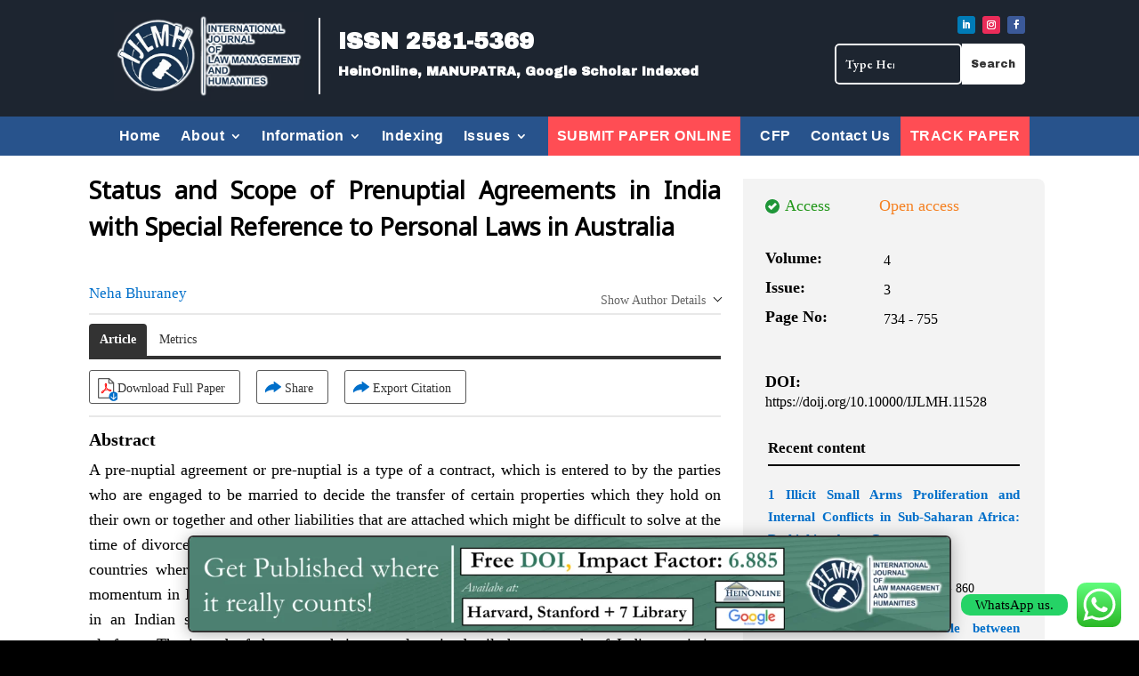

--- FILE ---
content_type: text/html; charset=UTF-8
request_url: https://ijlmh.com/paper/status-and-scope-of-prenuptial-agreements-in-india-with-special-reference-to-personal-laws-in-australia/
body_size: 77787
content:
<!DOCTYPE html>
<html lang="en-US">
<head>
	<meta charset="UTF-8" />
<meta http-equiv="X-UA-Compatible" content="IE=edge">
	<link rel="pingback" href="https://ijlmh.com/xmlrpc.php" />

	<script type="text/javascript">
		document.documentElement.className = 'js';
	</script>
	
	<title>Status and Scope of Prenuptial Agreements in India with Special Reference to Personal Laws in Australia | International Journal of Law Management &amp; Humanities</title>
<meta name='robots' content='max-image-preview:large' />
<script type="text/javascript">
			let jqueryParams=[],jQuery=function(r){return jqueryParams=[...jqueryParams,r],jQuery},$=function(r){return jqueryParams=[...jqueryParams,r],$};window.jQuery=jQuery,window.$=jQuery;let customHeadScripts=!1;jQuery.fn=jQuery.prototype={},$.fn=jQuery.prototype={},jQuery.noConflict=function(r){if(window.jQuery)return jQuery=window.jQuery,$=window.jQuery,customHeadScripts=!0,jQuery.noConflict},jQuery.ready=function(r){jqueryParams=[...jqueryParams,r]},$.ready=function(r){jqueryParams=[...jqueryParams,r]},jQuery.load=function(r){jqueryParams=[...jqueryParams,r]},$.load=function(r){jqueryParams=[...jqueryParams,r]},jQuery.fn.ready=function(r){jqueryParams=[...jqueryParams,r]},$.fn.ready=function(r){jqueryParams=[...jqueryParams,r]};</script><link rel='dns-prefetch' href='//fonts.googleapis.com' />
<link rel="alternate" type="application/rss+xml" title="International Journal of Law Management &amp; Humanities &raquo; Feed" href="https://ijlmh.com/feed/" />
<link rel="alternate" type="application/rss+xml" title="International Journal of Law Management &amp; Humanities &raquo; Comments Feed" href="https://ijlmh.com/comments/feed/" />
<link rel="alternate" title="oEmbed (JSON)" type="application/json+oembed" href="https://ijlmh.com/wp-json/oembed/1.0/embed?url=https%3A%2F%2Fijlmh.com%2Fpaper%2Fstatus-and-scope-of-prenuptial-agreements-in-india-with-special-reference-to-personal-laws-in-australia%2F" />
<link rel="alternate" title="oEmbed (XML)" type="text/xml+oembed" href="https://ijlmh.com/wp-json/oembed/1.0/embed?url=https%3A%2F%2Fijlmh.com%2Fpaper%2Fstatus-and-scope-of-prenuptial-agreements-in-india-with-special-reference-to-personal-laws-in-australia%2F&#038;format=xml" />
		<!-- This site uses the Google Analytics by MonsterInsights plugin v9.11.1 - Using Analytics tracking - https://www.monsterinsights.com/ -->
							<script src="//www.googletagmanager.com/gtag/js?id=G-30C7S7JZ3C"  data-cfasync="false" data-wpfc-render="false" type="text/javascript" async></script>
			<script data-cfasync="false" data-wpfc-render="false" type="text/javascript">
				var mi_version = '9.11.1';
				var mi_track_user = true;
				var mi_no_track_reason = '';
								var MonsterInsightsDefaultLocations = {"page_location":"https:\/\/ijlmh.com\/paper\/status-and-scope-of-prenuptial-agreements-in-india-with-special-reference-to-personal-laws-in-australia\/"};
								if ( typeof MonsterInsightsPrivacyGuardFilter === 'function' ) {
					var MonsterInsightsLocations = (typeof MonsterInsightsExcludeQuery === 'object') ? MonsterInsightsPrivacyGuardFilter( MonsterInsightsExcludeQuery ) : MonsterInsightsPrivacyGuardFilter( MonsterInsightsDefaultLocations );
				} else {
					var MonsterInsightsLocations = (typeof MonsterInsightsExcludeQuery === 'object') ? MonsterInsightsExcludeQuery : MonsterInsightsDefaultLocations;
				}

								var disableStrs = [
										'ga-disable-G-30C7S7JZ3C',
									];

				/* Function to detect opted out users */
				function __gtagTrackerIsOptedOut() {
					for (var index = 0; index < disableStrs.length; index++) {
						if (document.cookie.indexOf(disableStrs[index] + '=true') > -1) {
							return true;
						}
					}

					return false;
				}

				/* Disable tracking if the opt-out cookie exists. */
				if (__gtagTrackerIsOptedOut()) {
					for (var index = 0; index < disableStrs.length; index++) {
						window[disableStrs[index]] = true;
					}
				}

				/* Opt-out function */
				function __gtagTrackerOptout() {
					for (var index = 0; index < disableStrs.length; index++) {
						document.cookie = disableStrs[index] + '=true; expires=Thu, 31 Dec 2099 23:59:59 UTC; path=/';
						window[disableStrs[index]] = true;
					}
				}

				if ('undefined' === typeof gaOptout) {
					function gaOptout() {
						__gtagTrackerOptout();
					}
				}
								window.dataLayer = window.dataLayer || [];

				window.MonsterInsightsDualTracker = {
					helpers: {},
					trackers: {},
				};
				if (mi_track_user) {
					function __gtagDataLayer() {
						dataLayer.push(arguments);
					}

					function __gtagTracker(type, name, parameters) {
						if (!parameters) {
							parameters = {};
						}

						if (parameters.send_to) {
							__gtagDataLayer.apply(null, arguments);
							return;
						}

						if (type === 'event') {
														parameters.send_to = monsterinsights_frontend.v4_id;
							var hookName = name;
							if (typeof parameters['event_category'] !== 'undefined') {
								hookName = parameters['event_category'] + ':' + name;
							}

							if (typeof MonsterInsightsDualTracker.trackers[hookName] !== 'undefined') {
								MonsterInsightsDualTracker.trackers[hookName](parameters);
							} else {
								__gtagDataLayer('event', name, parameters);
							}
							
						} else {
							__gtagDataLayer.apply(null, arguments);
						}
					}

					__gtagTracker('js', new Date());
					__gtagTracker('set', {
						'developer_id.dZGIzZG': true,
											});
					if ( MonsterInsightsLocations.page_location ) {
						__gtagTracker('set', MonsterInsightsLocations);
					}
										__gtagTracker('config', 'G-30C7S7JZ3C', {"forceSSL":"true","link_attribution":"true"} );
										window.gtag = __gtagTracker;										(function () {
						/* https://developers.google.com/analytics/devguides/collection/analyticsjs/ */
						/* ga and __gaTracker compatibility shim. */
						var noopfn = function () {
							return null;
						};
						var newtracker = function () {
							return new Tracker();
						};
						var Tracker = function () {
							return null;
						};
						var p = Tracker.prototype;
						p.get = noopfn;
						p.set = noopfn;
						p.send = function () {
							var args = Array.prototype.slice.call(arguments);
							args.unshift('send');
							__gaTracker.apply(null, args);
						};
						var __gaTracker = function () {
							var len = arguments.length;
							if (len === 0) {
								return;
							}
							var f = arguments[len - 1];
							if (typeof f !== 'object' || f === null || typeof f.hitCallback !== 'function') {
								if ('send' === arguments[0]) {
									var hitConverted, hitObject = false, action;
									if ('event' === arguments[1]) {
										if ('undefined' !== typeof arguments[3]) {
											hitObject = {
												'eventAction': arguments[3],
												'eventCategory': arguments[2],
												'eventLabel': arguments[4],
												'value': arguments[5] ? arguments[5] : 1,
											}
										}
									}
									if ('pageview' === arguments[1]) {
										if ('undefined' !== typeof arguments[2]) {
											hitObject = {
												'eventAction': 'page_view',
												'page_path': arguments[2],
											}
										}
									}
									if (typeof arguments[2] === 'object') {
										hitObject = arguments[2];
									}
									if (typeof arguments[5] === 'object') {
										Object.assign(hitObject, arguments[5]);
									}
									if ('undefined' !== typeof arguments[1].hitType) {
										hitObject = arguments[1];
										if ('pageview' === hitObject.hitType) {
											hitObject.eventAction = 'page_view';
										}
									}
									if (hitObject) {
										action = 'timing' === arguments[1].hitType ? 'timing_complete' : hitObject.eventAction;
										hitConverted = mapArgs(hitObject);
										__gtagTracker('event', action, hitConverted);
									}
								}
								return;
							}

							function mapArgs(args) {
								var arg, hit = {};
								var gaMap = {
									'eventCategory': 'event_category',
									'eventAction': 'event_action',
									'eventLabel': 'event_label',
									'eventValue': 'event_value',
									'nonInteraction': 'non_interaction',
									'timingCategory': 'event_category',
									'timingVar': 'name',
									'timingValue': 'value',
									'timingLabel': 'event_label',
									'page': 'page_path',
									'location': 'page_location',
									'title': 'page_title',
									'referrer' : 'page_referrer',
								};
								for (arg in args) {
																		if (!(!args.hasOwnProperty(arg) || !gaMap.hasOwnProperty(arg))) {
										hit[gaMap[arg]] = args[arg];
									} else {
										hit[arg] = args[arg];
									}
								}
								return hit;
							}

							try {
								f.hitCallback();
							} catch (ex) {
							}
						};
						__gaTracker.create = newtracker;
						__gaTracker.getByName = newtracker;
						__gaTracker.getAll = function () {
							return [];
						};
						__gaTracker.remove = noopfn;
						__gaTracker.loaded = true;
						window['__gaTracker'] = __gaTracker;
					})();
									} else {
										console.log("");
					(function () {
						function __gtagTracker() {
							return null;
						}

						window['__gtagTracker'] = __gtagTracker;
						window['gtag'] = __gtagTracker;
					})();
									}
			</script>
							<!-- / Google Analytics by MonsterInsights -->
		<meta content="Divi v.4.27.4" name="generator"/><link rel='stylesheet' id='ht_ctc_main_css-css' href='https://ijlmh.com/wp-content/plugins/click-to-chat-for-whatsapp/new/inc/assets/css/main.css?ver=4.36' type='text/css' media='all' />
<style id='wp-block-library-inline-css' type='text/css'>
:root{--wp-block-synced-color:#7a00df;--wp-block-synced-color--rgb:122,0,223;--wp-bound-block-color:var(--wp-block-synced-color);--wp-editor-canvas-background:#ddd;--wp-admin-theme-color:#007cba;--wp-admin-theme-color--rgb:0,124,186;--wp-admin-theme-color-darker-10:#006ba1;--wp-admin-theme-color-darker-10--rgb:0,107,160.5;--wp-admin-theme-color-darker-20:#005a87;--wp-admin-theme-color-darker-20--rgb:0,90,135;--wp-admin-border-width-focus:2px}@media (min-resolution:192dpi){:root{--wp-admin-border-width-focus:1.5px}}.wp-element-button{cursor:pointer}:root .has-very-light-gray-background-color{background-color:#eee}:root .has-very-dark-gray-background-color{background-color:#313131}:root .has-very-light-gray-color{color:#eee}:root .has-very-dark-gray-color{color:#313131}:root .has-vivid-green-cyan-to-vivid-cyan-blue-gradient-background{background:linear-gradient(135deg,#00d084,#0693e3)}:root .has-purple-crush-gradient-background{background:linear-gradient(135deg,#34e2e4,#4721fb 50%,#ab1dfe)}:root .has-hazy-dawn-gradient-background{background:linear-gradient(135deg,#faaca8,#dad0ec)}:root .has-subdued-olive-gradient-background{background:linear-gradient(135deg,#fafae1,#67a671)}:root .has-atomic-cream-gradient-background{background:linear-gradient(135deg,#fdd79a,#004a59)}:root .has-nightshade-gradient-background{background:linear-gradient(135deg,#330968,#31cdcf)}:root .has-midnight-gradient-background{background:linear-gradient(135deg,#020381,#2874fc)}:root{--wp--preset--font-size--normal:16px;--wp--preset--font-size--huge:42px}.has-regular-font-size{font-size:1em}.has-larger-font-size{font-size:2.625em}.has-normal-font-size{font-size:var(--wp--preset--font-size--normal)}.has-huge-font-size{font-size:var(--wp--preset--font-size--huge)}.has-text-align-center{text-align:center}.has-text-align-left{text-align:left}.has-text-align-right{text-align:right}.has-fit-text{white-space:nowrap!important}#end-resizable-editor-section{display:none}.aligncenter{clear:both}.items-justified-left{justify-content:flex-start}.items-justified-center{justify-content:center}.items-justified-right{justify-content:flex-end}.items-justified-space-between{justify-content:space-between}.screen-reader-text{border:0;clip-path:inset(50%);height:1px;margin:-1px;overflow:hidden;padding:0;position:absolute;width:1px;word-wrap:normal!important}.screen-reader-text:focus{background-color:#ddd;clip-path:none;color:#444;display:block;font-size:1em;height:auto;left:5px;line-height:normal;padding:15px 23px 14px;text-decoration:none;top:5px;width:auto;z-index:100000}html :where(.has-border-color){border-style:solid}html :where([style*=border-top-color]){border-top-style:solid}html :where([style*=border-right-color]){border-right-style:solid}html :where([style*=border-bottom-color]){border-bottom-style:solid}html :where([style*=border-left-color]){border-left-style:solid}html :where([style*=border-width]){border-style:solid}html :where([style*=border-top-width]){border-top-style:solid}html :where([style*=border-right-width]){border-right-style:solid}html :where([style*=border-bottom-width]){border-bottom-style:solid}html :where([style*=border-left-width]){border-left-style:solid}html :where(img[class*=wp-image-]){height:auto;max-width:100%}:where(figure){margin:0 0 1em}html :where(.is-position-sticky){--wp-admin--admin-bar--position-offset:var(--wp-admin--admin-bar--height,0px)}@media screen and (max-width:600px){html :where(.is-position-sticky){--wp-admin--admin-bar--position-offset:0px}}

/*# sourceURL=wp-block-library-inline-css */
</style><style id='global-styles-inline-css' type='text/css'>
:root{--wp--preset--aspect-ratio--square: 1;--wp--preset--aspect-ratio--4-3: 4/3;--wp--preset--aspect-ratio--3-4: 3/4;--wp--preset--aspect-ratio--3-2: 3/2;--wp--preset--aspect-ratio--2-3: 2/3;--wp--preset--aspect-ratio--16-9: 16/9;--wp--preset--aspect-ratio--9-16: 9/16;--wp--preset--color--black: #000000;--wp--preset--color--cyan-bluish-gray: #abb8c3;--wp--preset--color--white: #ffffff;--wp--preset--color--pale-pink: #f78da7;--wp--preset--color--vivid-red: #cf2e2e;--wp--preset--color--luminous-vivid-orange: #ff6900;--wp--preset--color--luminous-vivid-amber: #fcb900;--wp--preset--color--light-green-cyan: #7bdcb5;--wp--preset--color--vivid-green-cyan: #00d084;--wp--preset--color--pale-cyan-blue: #8ed1fc;--wp--preset--color--vivid-cyan-blue: #0693e3;--wp--preset--color--vivid-purple: #9b51e0;--wp--preset--gradient--vivid-cyan-blue-to-vivid-purple: linear-gradient(135deg,rgb(6,147,227) 0%,rgb(155,81,224) 100%);--wp--preset--gradient--light-green-cyan-to-vivid-green-cyan: linear-gradient(135deg,rgb(122,220,180) 0%,rgb(0,208,130) 100%);--wp--preset--gradient--luminous-vivid-amber-to-luminous-vivid-orange: linear-gradient(135deg,rgb(252,185,0) 0%,rgb(255,105,0) 100%);--wp--preset--gradient--luminous-vivid-orange-to-vivid-red: linear-gradient(135deg,rgb(255,105,0) 0%,rgb(207,46,46) 100%);--wp--preset--gradient--very-light-gray-to-cyan-bluish-gray: linear-gradient(135deg,rgb(238,238,238) 0%,rgb(169,184,195) 100%);--wp--preset--gradient--cool-to-warm-spectrum: linear-gradient(135deg,rgb(74,234,220) 0%,rgb(151,120,209) 20%,rgb(207,42,186) 40%,rgb(238,44,130) 60%,rgb(251,105,98) 80%,rgb(254,248,76) 100%);--wp--preset--gradient--blush-light-purple: linear-gradient(135deg,rgb(255,206,236) 0%,rgb(152,150,240) 100%);--wp--preset--gradient--blush-bordeaux: linear-gradient(135deg,rgb(254,205,165) 0%,rgb(254,45,45) 50%,rgb(107,0,62) 100%);--wp--preset--gradient--luminous-dusk: linear-gradient(135deg,rgb(255,203,112) 0%,rgb(199,81,192) 50%,rgb(65,88,208) 100%);--wp--preset--gradient--pale-ocean: linear-gradient(135deg,rgb(255,245,203) 0%,rgb(182,227,212) 50%,rgb(51,167,181) 100%);--wp--preset--gradient--electric-grass: linear-gradient(135deg,rgb(202,248,128) 0%,rgb(113,206,126) 100%);--wp--preset--gradient--midnight: linear-gradient(135deg,rgb(2,3,129) 0%,rgb(40,116,252) 100%);--wp--preset--font-size--small: 13px;--wp--preset--font-size--medium: 20px;--wp--preset--font-size--large: 36px;--wp--preset--font-size--x-large: 42px;--wp--preset--spacing--20: 0.44rem;--wp--preset--spacing--30: 0.67rem;--wp--preset--spacing--40: 1rem;--wp--preset--spacing--50: 1.5rem;--wp--preset--spacing--60: 2.25rem;--wp--preset--spacing--70: 3.38rem;--wp--preset--spacing--80: 5.06rem;--wp--preset--shadow--natural: 6px 6px 9px rgba(0, 0, 0, 0.2);--wp--preset--shadow--deep: 12px 12px 50px rgba(0, 0, 0, 0.4);--wp--preset--shadow--sharp: 6px 6px 0px rgba(0, 0, 0, 0.2);--wp--preset--shadow--outlined: 6px 6px 0px -3px rgb(255, 255, 255), 6px 6px rgb(0, 0, 0);--wp--preset--shadow--crisp: 6px 6px 0px rgb(0, 0, 0);}:root { --wp--style--global--content-size: 823px;--wp--style--global--wide-size: 1080px; }:where(body) { margin: 0; }.wp-site-blocks > .alignleft { float: left; margin-right: 2em; }.wp-site-blocks > .alignright { float: right; margin-left: 2em; }.wp-site-blocks > .aligncenter { justify-content: center; margin-left: auto; margin-right: auto; }:where(.is-layout-flex){gap: 0.5em;}:where(.is-layout-grid){gap: 0.5em;}.is-layout-flow > .alignleft{float: left;margin-inline-start: 0;margin-inline-end: 2em;}.is-layout-flow > .alignright{float: right;margin-inline-start: 2em;margin-inline-end: 0;}.is-layout-flow > .aligncenter{margin-left: auto !important;margin-right: auto !important;}.is-layout-constrained > .alignleft{float: left;margin-inline-start: 0;margin-inline-end: 2em;}.is-layout-constrained > .alignright{float: right;margin-inline-start: 2em;margin-inline-end: 0;}.is-layout-constrained > .aligncenter{margin-left: auto !important;margin-right: auto !important;}.is-layout-constrained > :where(:not(.alignleft):not(.alignright):not(.alignfull)){max-width: var(--wp--style--global--content-size);margin-left: auto !important;margin-right: auto !important;}.is-layout-constrained > .alignwide{max-width: var(--wp--style--global--wide-size);}body .is-layout-flex{display: flex;}.is-layout-flex{flex-wrap: wrap;align-items: center;}.is-layout-flex > :is(*, div){margin: 0;}body .is-layout-grid{display: grid;}.is-layout-grid > :is(*, div){margin: 0;}body{padding-top: 0px;padding-right: 0px;padding-bottom: 0px;padding-left: 0px;}:root :where(.wp-element-button, .wp-block-button__link){background-color: #32373c;border-width: 0;color: #fff;font-family: inherit;font-size: inherit;font-style: inherit;font-weight: inherit;letter-spacing: inherit;line-height: inherit;padding-top: calc(0.667em + 2px);padding-right: calc(1.333em + 2px);padding-bottom: calc(0.667em + 2px);padding-left: calc(1.333em + 2px);text-decoration: none;text-transform: inherit;}.has-black-color{color: var(--wp--preset--color--black) !important;}.has-cyan-bluish-gray-color{color: var(--wp--preset--color--cyan-bluish-gray) !important;}.has-white-color{color: var(--wp--preset--color--white) !important;}.has-pale-pink-color{color: var(--wp--preset--color--pale-pink) !important;}.has-vivid-red-color{color: var(--wp--preset--color--vivid-red) !important;}.has-luminous-vivid-orange-color{color: var(--wp--preset--color--luminous-vivid-orange) !important;}.has-luminous-vivid-amber-color{color: var(--wp--preset--color--luminous-vivid-amber) !important;}.has-light-green-cyan-color{color: var(--wp--preset--color--light-green-cyan) !important;}.has-vivid-green-cyan-color{color: var(--wp--preset--color--vivid-green-cyan) !important;}.has-pale-cyan-blue-color{color: var(--wp--preset--color--pale-cyan-blue) !important;}.has-vivid-cyan-blue-color{color: var(--wp--preset--color--vivid-cyan-blue) !important;}.has-vivid-purple-color{color: var(--wp--preset--color--vivid-purple) !important;}.has-black-background-color{background-color: var(--wp--preset--color--black) !important;}.has-cyan-bluish-gray-background-color{background-color: var(--wp--preset--color--cyan-bluish-gray) !important;}.has-white-background-color{background-color: var(--wp--preset--color--white) !important;}.has-pale-pink-background-color{background-color: var(--wp--preset--color--pale-pink) !important;}.has-vivid-red-background-color{background-color: var(--wp--preset--color--vivid-red) !important;}.has-luminous-vivid-orange-background-color{background-color: var(--wp--preset--color--luminous-vivid-orange) !important;}.has-luminous-vivid-amber-background-color{background-color: var(--wp--preset--color--luminous-vivid-amber) !important;}.has-light-green-cyan-background-color{background-color: var(--wp--preset--color--light-green-cyan) !important;}.has-vivid-green-cyan-background-color{background-color: var(--wp--preset--color--vivid-green-cyan) !important;}.has-pale-cyan-blue-background-color{background-color: var(--wp--preset--color--pale-cyan-blue) !important;}.has-vivid-cyan-blue-background-color{background-color: var(--wp--preset--color--vivid-cyan-blue) !important;}.has-vivid-purple-background-color{background-color: var(--wp--preset--color--vivid-purple) !important;}.has-black-border-color{border-color: var(--wp--preset--color--black) !important;}.has-cyan-bluish-gray-border-color{border-color: var(--wp--preset--color--cyan-bluish-gray) !important;}.has-white-border-color{border-color: var(--wp--preset--color--white) !important;}.has-pale-pink-border-color{border-color: var(--wp--preset--color--pale-pink) !important;}.has-vivid-red-border-color{border-color: var(--wp--preset--color--vivid-red) !important;}.has-luminous-vivid-orange-border-color{border-color: var(--wp--preset--color--luminous-vivid-orange) !important;}.has-luminous-vivid-amber-border-color{border-color: var(--wp--preset--color--luminous-vivid-amber) !important;}.has-light-green-cyan-border-color{border-color: var(--wp--preset--color--light-green-cyan) !important;}.has-vivid-green-cyan-border-color{border-color: var(--wp--preset--color--vivid-green-cyan) !important;}.has-pale-cyan-blue-border-color{border-color: var(--wp--preset--color--pale-cyan-blue) !important;}.has-vivid-cyan-blue-border-color{border-color: var(--wp--preset--color--vivid-cyan-blue) !important;}.has-vivid-purple-border-color{border-color: var(--wp--preset--color--vivid-purple) !important;}.has-vivid-cyan-blue-to-vivid-purple-gradient-background{background: var(--wp--preset--gradient--vivid-cyan-blue-to-vivid-purple) !important;}.has-light-green-cyan-to-vivid-green-cyan-gradient-background{background: var(--wp--preset--gradient--light-green-cyan-to-vivid-green-cyan) !important;}.has-luminous-vivid-amber-to-luminous-vivid-orange-gradient-background{background: var(--wp--preset--gradient--luminous-vivid-amber-to-luminous-vivid-orange) !important;}.has-luminous-vivid-orange-to-vivid-red-gradient-background{background: var(--wp--preset--gradient--luminous-vivid-orange-to-vivid-red) !important;}.has-very-light-gray-to-cyan-bluish-gray-gradient-background{background: var(--wp--preset--gradient--very-light-gray-to-cyan-bluish-gray) !important;}.has-cool-to-warm-spectrum-gradient-background{background: var(--wp--preset--gradient--cool-to-warm-spectrum) !important;}.has-blush-light-purple-gradient-background{background: var(--wp--preset--gradient--blush-light-purple) !important;}.has-blush-bordeaux-gradient-background{background: var(--wp--preset--gradient--blush-bordeaux) !important;}.has-luminous-dusk-gradient-background{background: var(--wp--preset--gradient--luminous-dusk) !important;}.has-pale-ocean-gradient-background{background: var(--wp--preset--gradient--pale-ocean) !important;}.has-electric-grass-gradient-background{background: var(--wp--preset--gradient--electric-grass) !important;}.has-midnight-gradient-background{background: var(--wp--preset--gradient--midnight) !important;}.has-small-font-size{font-size: var(--wp--preset--font-size--small) !important;}.has-medium-font-size{font-size: var(--wp--preset--font-size--medium) !important;}.has-large-font-size{font-size: var(--wp--preset--font-size--large) !important;}.has-x-large-font-size{font-size: var(--wp--preset--font-size--x-large) !important;}
/*# sourceURL=global-styles-inline-css */
</style>

<link rel='stylesheet' id='et-divi-open-sans-css' href='https://fonts.googleapis.com/css?family=Open+Sans:300italic,400italic,600italic,700italic,800italic,400,300,600,700,800&#038;subset=cyrillic,cyrillic-ext,greek,greek-ext,hebrew,latin,latin-ext,vietnamese&#038;display=swap' type='text/css' media='all' />
<style id='divi-style-inline-inline-css' type='text/css'>
/*!
Theme Name: Divi
Theme URI: http://www.elegantthemes.com/gallery/divi/
Version: 4.27.4
Description: Smart. Flexible. Beautiful. Divi is the most powerful theme in our collection.
Author: Elegant Themes
Author URI: http://www.elegantthemes.com
License: GNU General Public License v2
License URI: http://www.gnu.org/licenses/gpl-2.0.html
*/

a,abbr,acronym,address,applet,b,big,blockquote,body,center,cite,code,dd,del,dfn,div,dl,dt,em,fieldset,font,form,h1,h2,h3,h4,h5,h6,html,i,iframe,img,ins,kbd,label,legend,li,object,ol,p,pre,q,s,samp,small,span,strike,strong,sub,sup,tt,u,ul,var{margin:0;padding:0;border:0;outline:0;font-size:100%;-ms-text-size-adjust:100%;-webkit-text-size-adjust:100%;vertical-align:baseline;background:transparent}body{line-height:1}ol,ul{list-style:none}blockquote,q{quotes:none}blockquote:after,blockquote:before,q:after,q:before{content:"";content:none}blockquote{margin:20px 0 30px;border-left:5px solid;padding-left:20px}:focus{outline:0}del{text-decoration:line-through}pre{overflow:auto;padding:10px}figure{margin:0}table{border-collapse:collapse;border-spacing:0}article,aside,footer,header,hgroup,nav,section{display:block}body{font-family:Open Sans,Arial,sans-serif;font-size:14px;color:#666;background-color:#fff;line-height:1.7em;font-weight:500;-webkit-font-smoothing:antialiased;-moz-osx-font-smoothing:grayscale}body.page-template-page-template-blank-php #page-container{padding-top:0!important}body.et_cover_background{background-size:cover!important;background-position:top!important;background-repeat:no-repeat!important;background-attachment:fixed}a{color:#2ea3f2}a,a:hover{text-decoration:none}p{padding-bottom:1em}p:not(.has-background):last-of-type{padding-bottom:0}p.et_normal_padding{padding-bottom:1em}strong{font-weight:700}cite,em,i{font-style:italic}code,pre{font-family:Courier New,monospace;margin-bottom:10px}ins{text-decoration:none}sub,sup{height:0;line-height:1;position:relative;vertical-align:baseline}sup{bottom:.8em}sub{top:.3em}dl{margin:0 0 1.5em}dl dt{font-weight:700}dd{margin-left:1.5em}blockquote p{padding-bottom:0}embed,iframe,object,video{max-width:100%}h1,h2,h3,h4,h5,h6{color:#333;padding-bottom:10px;line-height:1em;font-weight:500}h1 a,h2 a,h3 a,h4 a,h5 a,h6 a{color:inherit}h1{font-size:30px}h2{font-size:26px}h3{font-size:22px}h4{font-size:18px}h5{font-size:16px}h6{font-size:14px}input{-webkit-appearance:none}input[type=checkbox]{-webkit-appearance:checkbox}input[type=radio]{-webkit-appearance:radio}input.text,input.title,input[type=email],input[type=password],input[type=tel],input[type=text],select,textarea{background-color:#fff;border:1px solid #bbb;padding:2px;color:#4e4e4e}input.text:focus,input.title:focus,input[type=text]:focus,select:focus,textarea:focus{border-color:#2d3940;color:#3e3e3e}input.text,input.title,input[type=text],select,textarea{margin:0}textarea{padding:4px}button,input,select,textarea{font-family:inherit}img{max-width:100%;height:auto}.clear{clear:both}br.clear{margin:0;padding:0}.pagination{clear:both}#et_search_icon:hover,.et-social-icon a:hover,.et_password_protected_form .et_submit_button,.form-submit .et_pb_buttontton.alt.disabled,.nav-single a,.posted_in a{color:#2ea3f2}.et-search-form,blockquote{border-color:#2ea3f2}#main-content{background-color:#fff}.container{width:80%;max-width:1080px;margin:auto;position:relative}body:not(.et-tb) #main-content .container,body:not(.et-tb-has-header) #main-content .container{padding-top:58px}.et_full_width_page #main-content .container:before{display:none}.main_title{margin-bottom:20px}.et_password_protected_form .et_submit_button:hover,.form-submit .et_pb_button:hover{background:rgba(0,0,0,.05)}.et_button_icon_visible .et_pb_button{padding-right:2em;padding-left:.7em}.et_button_icon_visible .et_pb_button:after{opacity:1;margin-left:0}.et_button_left .et_pb_button:hover:after{left:.15em}.et_button_left .et_pb_button:after{margin-left:0;left:1em}.et_button_icon_visible.et_button_left .et_pb_button,.et_button_left .et_pb_button:hover,.et_button_left .et_pb_module .et_pb_button:hover{padding-left:2em;padding-right:.7em}.et_button_icon_visible.et_button_left .et_pb_button:after,.et_button_left .et_pb_button:hover:after{left:.15em}.et_password_protected_form .et_submit_button:hover,.form-submit .et_pb_button:hover{padding:.3em 1em}.et_button_no_icon .et_pb_button:after{display:none}.et_button_no_icon.et_button_icon_visible.et_button_left .et_pb_button,.et_button_no_icon.et_button_left .et_pb_button:hover,.et_button_no_icon .et_pb_button,.et_button_no_icon .et_pb_button:hover{padding:.3em 1em!important}.et_button_custom_icon .et_pb_button:after{line-height:1.7em}.et_button_custom_icon.et_button_icon_visible .et_pb_button:after,.et_button_custom_icon .et_pb_button:hover:after{margin-left:.3em}#left-area .post_format-post-format-gallery .wp-block-gallery:first-of-type{padding:0;margin-bottom:-16px}.entry-content table:not(.variations){border:1px solid #eee;margin:0 0 15px;text-align:left;width:100%}.entry-content thead th,.entry-content tr th{color:#555;font-weight:700;padding:9px 24px}.entry-content tr td{border-top:1px solid #eee;padding:6px 24px}#left-area ul,.entry-content ul,.et-l--body ul,.et-l--footer ul,.et-l--header ul{list-style-type:disc;padding:0 0 23px 1em;line-height:26px}#left-area ol,.entry-content ol,.et-l--body ol,.et-l--footer ol,.et-l--header ol{list-style-type:decimal;list-style-position:inside;padding:0 0 23px;line-height:26px}#left-area ul li ul,.entry-content ul li ol{padding:2px 0 2px 20px}#left-area ol li ul,.entry-content ol li ol,.et-l--body ol li ol,.et-l--footer ol li ol,.et-l--header ol li ol{padding:2px 0 2px 35px}#left-area ul.wp-block-gallery{display:-webkit-box;display:-ms-flexbox;display:flex;-ms-flex-wrap:wrap;flex-wrap:wrap;list-style-type:none;padding:0}#left-area ul.products{padding:0!important;line-height:1.7!important;list-style:none!important}.gallery-item a{display:block}.gallery-caption,.gallery-item a{width:90%}#wpadminbar{z-index:100001}#left-area .post-meta{font-size:14px;padding-bottom:15px}#left-area .post-meta a{text-decoration:none;color:#666}#left-area .et_featured_image{padding-bottom:7px}.single .post{padding-bottom:25px}body.single .et_audio_content{margin-bottom:-6px}.nav-single a{text-decoration:none;color:#2ea3f2;font-size:14px;font-weight:400}.nav-previous{float:left}.nav-next{float:right}.et_password_protected_form p input{background-color:#eee;border:none!important;width:100%!important;border-radius:0!important;font-size:14px;color:#999!important;padding:16px!important;-webkit-box-sizing:border-box;box-sizing:border-box}.et_password_protected_form label{display:none}.et_password_protected_form .et_submit_button{font-family:inherit;display:block;float:right;margin:8px auto 0;cursor:pointer}.post-password-required p.nocomments.container{max-width:100%}.post-password-required p.nocomments.container:before{display:none}.aligncenter,div.post .new-post .aligncenter{display:block;margin-left:auto;margin-right:auto}.wp-caption{border:1px solid #ddd;text-align:center;background-color:#f3f3f3;margin-bottom:10px;max-width:96%;padding:8px}.wp-caption.alignleft{margin:0 30px 20px 0}.wp-caption.alignright{margin:0 0 20px 30px}.wp-caption img{margin:0;padding:0;border:0}.wp-caption p.wp-caption-text{font-size:12px;padding:0 4px 5px;margin:0}.alignright{float:right}.alignleft{float:left}img.alignleft{display:inline;float:left;margin-right:15px}img.alignright{display:inline;float:right;margin-left:15px}.page.et_pb_pagebuilder_layout #main-content{background-color:transparent}body #main-content .et_builder_inner_content>h1,body #main-content .et_builder_inner_content>h2,body #main-content .et_builder_inner_content>h3,body #main-content .et_builder_inner_content>h4,body #main-content .et_builder_inner_content>h5,body #main-content .et_builder_inner_content>h6{line-height:1.4em}body #main-content .et_builder_inner_content>p{line-height:1.7em}.wp-block-pullquote{margin:20px 0 30px}.wp-block-pullquote.has-background blockquote{border-left:none}.wp-block-group.has-background{padding:1.5em 1.5em .5em}@media (min-width:981px){#left-area{width:79.125%;padding-bottom:23px}#main-content .container:before{content:"";position:absolute;top:0;height:100%;width:1px;background-color:#e2e2e2}.et_full_width_page #left-area,.et_no_sidebar #left-area{float:none;width:100%!important}.et_full_width_page #left-area{padding-bottom:0}.et_no_sidebar #main-content .container:before{display:none}}@media (max-width:980px){#page-container{padding-top:80px}.et-tb #page-container,.et-tb-has-header #page-container{padding-top:0!important}#left-area,#sidebar{width:100%!important}#main-content .container:before{display:none!important}.et_full_width_page .et_gallery_item:nth-child(4n+1){clear:none}}@media print{#page-container{padding-top:0!important}}#wp-admin-bar-et-use-visual-builder a:before{font-family:ETmodules!important;content:"\e625";font-size:30px!important;width:28px;margin-top:-3px;color:#974df3!important}#wp-admin-bar-et-use-visual-builder:hover a:before{color:#fff!important}#wp-admin-bar-et-use-visual-builder:hover a,#wp-admin-bar-et-use-visual-builder a:hover{transition:background-color .5s ease;-webkit-transition:background-color .5s ease;-moz-transition:background-color .5s ease;background-color:#7e3bd0!important;color:#fff!important}* html .clearfix,:first-child+html .clearfix{zoom:1}.iphone .et_pb_section_video_bg video::-webkit-media-controls-start-playback-button{display:none!important;-webkit-appearance:none}.et_mobile_device .et_pb_section_parallax .et_pb_parallax_css{background-attachment:scroll}.et-social-facebook a.icon:before{content:"\e093"}.et-social-twitter a.icon:before{content:"\e094"}.et-social-google-plus a.icon:before{content:"\e096"}.et-social-instagram a.icon:before{content:"\e09a"}.et-social-rss a.icon:before{content:"\e09e"}.ai1ec-single-event:after{content:" ";display:table;clear:both}.evcal_event_details .evcal_evdata_cell .eventon_details_shading_bot.eventon_details_shading_bot{z-index:3}.wp-block-divi-layout{margin-bottom:1em}*{-webkit-box-sizing:border-box;box-sizing:border-box}#et-info-email:before,#et-info-phone:before,#et_search_icon:before,.comment-reply-link:after,.et-cart-info span:before,.et-pb-arrow-next:before,.et-pb-arrow-prev:before,.et-social-icon a:before,.et_audio_container .mejs-playpause-button button:before,.et_audio_container .mejs-volume-button button:before,.et_overlay:before,.et_password_protected_form .et_submit_button:after,.et_pb_button:after,.et_pb_contact_reset:after,.et_pb_contact_submit:after,.et_pb_font_icon:before,.et_pb_newsletter_button:after,.et_pb_pricing_table_button:after,.et_pb_promo_button:after,.et_pb_testimonial:before,.et_pb_toggle_title:before,.form-submit .et_pb_button:after,.mobile_menu_bar:before,a.et_pb_more_button:after{font-family:ETmodules!important;speak:none;font-style:normal;font-weight:400;-webkit-font-feature-settings:normal;font-feature-settings:normal;font-variant:normal;text-transform:none;line-height:1;-webkit-font-smoothing:antialiased;-moz-osx-font-smoothing:grayscale;text-shadow:0 0;direction:ltr}.et-pb-icon,.et_pb_custom_button_icon.et_pb_button:after,.et_pb_login .et_pb_custom_button_icon.et_pb_button:after,.et_pb_woo_custom_button_icon .button.et_pb_custom_button_icon.et_pb_button:after,.et_pb_woo_custom_button_icon .button.et_pb_custom_button_icon.et_pb_button:hover:after{content:attr(data-icon)}.et-pb-icon{font-family:ETmodules;speak:none;font-weight:400;-webkit-font-feature-settings:normal;font-feature-settings:normal;font-variant:normal;text-transform:none;line-height:1;-webkit-font-smoothing:antialiased;font-size:96px;font-style:normal;display:inline-block;-webkit-box-sizing:border-box;box-sizing:border-box;direction:ltr}#et-ajax-saving{display:none;-webkit-transition:background .3s,-webkit-box-shadow .3s;transition:background .3s,-webkit-box-shadow .3s;transition:background .3s,box-shadow .3s;transition:background .3s,box-shadow .3s,-webkit-box-shadow .3s;-webkit-box-shadow:rgba(0,139,219,.247059) 0 0 60px;box-shadow:0 0 60px rgba(0,139,219,.247059);position:fixed;top:50%;left:50%;width:50px;height:50px;background:#fff;border-radius:50px;margin:-25px 0 0 -25px;z-index:999999;text-align:center}#et-ajax-saving img{margin:9px}.et-safe-mode-indicator,.et-safe-mode-indicator:focus,.et-safe-mode-indicator:hover{-webkit-box-shadow:0 5px 10px rgba(41,196,169,.15);box-shadow:0 5px 10px rgba(41,196,169,.15);background:#29c4a9;color:#fff;font-size:14px;font-weight:600;padding:12px;line-height:16px;border-radius:3px;position:fixed;bottom:30px;right:30px;z-index:999999;text-decoration:none;font-family:Open Sans,sans-serif;-webkit-font-smoothing:antialiased;-moz-osx-font-smoothing:grayscale}.et_pb_button{font-size:20px;font-weight:500;padding:.3em 1em;line-height:1.7em!important;background-color:transparent;background-size:cover;background-position:50%;background-repeat:no-repeat;border:2px solid;border-radius:3px;-webkit-transition-duration:.2s;transition-duration:.2s;-webkit-transition-property:all!important;transition-property:all!important}.et_pb_button,.et_pb_button_inner{position:relative}.et_pb_button:hover,.et_pb_module .et_pb_button:hover{border:2px solid transparent;padding:.3em 2em .3em .7em}.et_pb_button:hover{background-color:hsla(0,0%,100%,.2)}.et_pb_bg_layout_light.et_pb_button:hover,.et_pb_bg_layout_light .et_pb_button:hover{background-color:rgba(0,0,0,.05)}.et_pb_button:after,.et_pb_button:before{font-size:32px;line-height:1em;content:"\35";opacity:0;position:absolute;margin-left:-1em;-webkit-transition:all .2s;transition:all .2s;text-transform:none;-webkit-font-feature-settings:"kern" off;font-feature-settings:"kern" off;font-variant:none;font-style:normal;font-weight:400;text-shadow:none}.et_pb_button.et_hover_enabled:hover:after,.et_pb_button.et_pb_hovered:hover:after{-webkit-transition:none!important;transition:none!important}.et_pb_button:before{display:none}.et_pb_button:hover:after{opacity:1;margin-left:0}.et_pb_column_1_3 h1,.et_pb_column_1_4 h1,.et_pb_column_1_5 h1,.et_pb_column_1_6 h1,.et_pb_column_2_5 h1{font-size:26px}.et_pb_column_1_3 h2,.et_pb_column_1_4 h2,.et_pb_column_1_5 h2,.et_pb_column_1_6 h2,.et_pb_column_2_5 h2{font-size:23px}.et_pb_column_1_3 h3,.et_pb_column_1_4 h3,.et_pb_column_1_5 h3,.et_pb_column_1_6 h3,.et_pb_column_2_5 h3{font-size:20px}.et_pb_column_1_3 h4,.et_pb_column_1_4 h4,.et_pb_column_1_5 h4,.et_pb_column_1_6 h4,.et_pb_column_2_5 h4{font-size:18px}.et_pb_column_1_3 h5,.et_pb_column_1_4 h5,.et_pb_column_1_5 h5,.et_pb_column_1_6 h5,.et_pb_column_2_5 h5{font-size:16px}.et_pb_column_1_3 h6,.et_pb_column_1_4 h6,.et_pb_column_1_5 h6,.et_pb_column_1_6 h6,.et_pb_column_2_5 h6{font-size:15px}.et_pb_bg_layout_dark,.et_pb_bg_layout_dark h1,.et_pb_bg_layout_dark h2,.et_pb_bg_layout_dark h3,.et_pb_bg_layout_dark h4,.et_pb_bg_layout_dark h5,.et_pb_bg_layout_dark h6{color:#fff!important}.et_pb_module.et_pb_text_align_left{text-align:left}.et_pb_module.et_pb_text_align_center{text-align:center}.et_pb_module.et_pb_text_align_right{text-align:right}.et_pb_module.et_pb_text_align_justified{text-align:justify}.clearfix:after{visibility:hidden;display:block;font-size:0;content:" ";clear:both;height:0}.et_pb_bg_layout_light .et_pb_more_button{color:#2ea3f2}.et_builder_inner_content{position:relative;z-index:1}header .et_builder_inner_content{z-index:2}.et_pb_css_mix_blend_mode_passthrough{mix-blend-mode:unset!important}.et_pb_image_container{margin:-20px -20px 29px}.et_pb_module_inner{position:relative}.et_hover_enabled_preview{z-index:2}.et_hover_enabled:hover{position:relative;z-index:2}.et_pb_all_tabs,.et_pb_module,.et_pb_posts_nav a,.et_pb_tab,.et_pb_with_background{position:relative;background-size:cover;background-position:50%;background-repeat:no-repeat}.et_pb_background_mask,.et_pb_background_pattern{bottom:0;left:0;position:absolute;right:0;top:0}.et_pb_background_mask{background-size:calc(100% + 2px) calc(100% + 2px);background-repeat:no-repeat;background-position:50%;overflow:hidden}.et_pb_background_pattern{background-position:0 0;background-repeat:repeat}.et_pb_with_border{position:relative;border:0 solid #333}.post-password-required .et_pb_row{padding:0;width:100%}.post-password-required .et_password_protected_form{min-height:0}body.et_pb_pagebuilder_layout.et_pb_show_title .post-password-required .et_password_protected_form h1,body:not(.et_pb_pagebuilder_layout) .post-password-required .et_password_protected_form h1{display:none}.et_pb_no_bg{padding:0!important}.et_overlay.et_pb_inline_icon:before,.et_pb_inline_icon:before{content:attr(data-icon)}.et_pb_more_button{color:inherit;text-shadow:none;text-decoration:none;display:inline-block;margin-top:20px}.et_parallax_bg_wrap{overflow:hidden;position:absolute;top:0;right:0;bottom:0;left:0}.et_parallax_bg{background-repeat:no-repeat;background-position:top;background-size:cover;position:absolute;bottom:0;left:0;width:100%;height:100%;display:block}.et_parallax_bg.et_parallax_bg__hover,.et_parallax_bg.et_parallax_bg_phone,.et_parallax_bg.et_parallax_bg_tablet,.et_parallax_gradient.et_parallax_gradient__hover,.et_parallax_gradient.et_parallax_gradient_phone,.et_parallax_gradient.et_parallax_gradient_tablet,.et_pb_section_parallax_hover:hover .et_parallax_bg:not(.et_parallax_bg__hover),.et_pb_section_parallax_hover:hover .et_parallax_gradient:not(.et_parallax_gradient__hover){display:none}.et_pb_section_parallax_hover:hover .et_parallax_bg.et_parallax_bg__hover,.et_pb_section_parallax_hover:hover .et_parallax_gradient.et_parallax_gradient__hover{display:block}.et_parallax_gradient{bottom:0;display:block;left:0;position:absolute;right:0;top:0}.et_pb_module.et_pb_section_parallax,.et_pb_posts_nav a.et_pb_section_parallax,.et_pb_tab.et_pb_section_parallax{position:relative}.et_pb_section_parallax .et_pb_parallax_css,.et_pb_slides .et_parallax_bg.et_pb_parallax_css{background-attachment:fixed}body.et-bfb .et_pb_section_parallax .et_pb_parallax_css,body.et-bfb .et_pb_slides .et_parallax_bg.et_pb_parallax_css{background-attachment:scroll;bottom:auto}.et_pb_section_parallax.et_pb_column .et_pb_module,.et_pb_section_parallax.et_pb_row .et_pb_column,.et_pb_section_parallax.et_pb_row .et_pb_module{z-index:9;position:relative}.et_pb_more_button:hover:after{opacity:1;margin-left:0}.et_pb_preload .et_pb_section_video_bg,.et_pb_preload>div{visibility:hidden}.et_pb_preload,.et_pb_section.et_pb_section_video.et_pb_preload{position:relative;background:#464646!important}.et_pb_preload:before{content:"";position:absolute;top:50%;left:50%;background:url(https://ijlmh.com/wp-content/themes/Divi/includes/builder/styles/images/preloader.gif) no-repeat;border-radius:32px;width:32px;height:32px;margin:-16px 0 0 -16px}.box-shadow-overlay{position:absolute;top:0;left:0;width:100%;height:100%;z-index:10;pointer-events:none}.et_pb_section>.box-shadow-overlay~.et_pb_row{z-index:11}body.safari .section_has_divider{will-change:transform}.et_pb_row>.box-shadow-overlay{z-index:8}.has-box-shadow-overlay{position:relative}.et_clickable{cursor:pointer}.screen-reader-text{border:0;clip:rect(1px,1px,1px,1px);-webkit-clip-path:inset(50%);clip-path:inset(50%);height:1px;margin:-1px;overflow:hidden;padding:0;position:absolute!important;width:1px;word-wrap:normal!important}.et_multi_view_hidden,.et_multi_view_hidden_image{display:none!important}@keyframes multi-view-image-fade{0%{opacity:0}10%{opacity:.1}20%{opacity:.2}30%{opacity:.3}40%{opacity:.4}50%{opacity:.5}60%{opacity:.6}70%{opacity:.7}80%{opacity:.8}90%{opacity:.9}to{opacity:1}}.et_multi_view_image__loading{visibility:hidden}.et_multi_view_image__loaded{-webkit-animation:multi-view-image-fade .5s;animation:multi-view-image-fade .5s}#et-pb-motion-effects-offset-tracker{visibility:hidden!important;opacity:0;position:absolute;top:0;left:0}.et-pb-before-scroll-animation{opacity:0}header.et-l.et-l--header:after{clear:both;display:block;content:""}.et_pb_module{-webkit-animation-timing-function:linear;animation-timing-function:linear;-webkit-animation-duration:.2s;animation-duration:.2s}@-webkit-keyframes fadeBottom{0%{opacity:0;-webkit-transform:translateY(10%);transform:translateY(10%)}to{opacity:1;-webkit-transform:translateY(0);transform:translateY(0)}}@keyframes fadeBottom{0%{opacity:0;-webkit-transform:translateY(10%);transform:translateY(10%)}to{opacity:1;-webkit-transform:translateY(0);transform:translateY(0)}}@-webkit-keyframes fadeLeft{0%{opacity:0;-webkit-transform:translateX(-10%);transform:translateX(-10%)}to{opacity:1;-webkit-transform:translateX(0);transform:translateX(0)}}@keyframes fadeLeft{0%{opacity:0;-webkit-transform:translateX(-10%);transform:translateX(-10%)}to{opacity:1;-webkit-transform:translateX(0);transform:translateX(0)}}@-webkit-keyframes fadeRight{0%{opacity:0;-webkit-transform:translateX(10%);transform:translateX(10%)}to{opacity:1;-webkit-transform:translateX(0);transform:translateX(0)}}@keyframes fadeRight{0%{opacity:0;-webkit-transform:translateX(10%);transform:translateX(10%)}to{opacity:1;-webkit-transform:translateX(0);transform:translateX(0)}}@-webkit-keyframes fadeTop{0%{opacity:0;-webkit-transform:translateY(-10%);transform:translateY(-10%)}to{opacity:1;-webkit-transform:translateX(0);transform:translateX(0)}}@keyframes fadeTop{0%{opacity:0;-webkit-transform:translateY(-10%);transform:translateY(-10%)}to{opacity:1;-webkit-transform:translateX(0);transform:translateX(0)}}@-webkit-keyframes fadeIn{0%{opacity:0}to{opacity:1}}@keyframes fadeIn{0%{opacity:0}to{opacity:1}}.et-waypoint:not(.et_pb_counters){opacity:0}@media (min-width:981px){.et_pb_section.et_section_specialty div.et_pb_row .et_pb_column .et_pb_column .et_pb_module.et-last-child,.et_pb_section.et_section_specialty div.et_pb_row .et_pb_column .et_pb_column .et_pb_module:last-child,.et_pb_section.et_section_specialty div.et_pb_row .et_pb_column .et_pb_row_inner .et_pb_column .et_pb_module.et-last-child,.et_pb_section.et_section_specialty div.et_pb_row .et_pb_column .et_pb_row_inner .et_pb_column .et_pb_module:last-child,.et_pb_section div.et_pb_row .et_pb_column .et_pb_module.et-last-child,.et_pb_section div.et_pb_row .et_pb_column .et_pb_module:last-child{margin-bottom:0}}@media (max-width:980px){.et_overlay.et_pb_inline_icon_tablet:before,.et_pb_inline_icon_tablet:before{content:attr(data-icon-tablet)}.et_parallax_bg.et_parallax_bg_tablet_exist,.et_parallax_gradient.et_parallax_gradient_tablet_exist{display:none}.et_parallax_bg.et_parallax_bg_tablet,.et_parallax_gradient.et_parallax_gradient_tablet{display:block}.et_pb_column .et_pb_module{margin-bottom:30px}.et_pb_row .et_pb_column .et_pb_module.et-last-child,.et_pb_row .et_pb_column .et_pb_module:last-child,.et_section_specialty .et_pb_row .et_pb_column .et_pb_module.et-last-child,.et_section_specialty .et_pb_row .et_pb_column .et_pb_module:last-child{margin-bottom:0}.et_pb_more_button{display:inline-block!important}.et_pb_bg_layout_light_tablet.et_pb_button,.et_pb_bg_layout_light_tablet.et_pb_module.et_pb_button,.et_pb_bg_layout_light_tablet .et_pb_more_button{color:#2ea3f2}.et_pb_bg_layout_light_tablet .et_pb_forgot_password a{color:#666}.et_pb_bg_layout_light_tablet h1,.et_pb_bg_layout_light_tablet h2,.et_pb_bg_layout_light_tablet h3,.et_pb_bg_layout_light_tablet h4,.et_pb_bg_layout_light_tablet h5,.et_pb_bg_layout_light_tablet h6{color:#333!important}.et_pb_module .et_pb_bg_layout_light_tablet.et_pb_button{color:#2ea3f2!important}.et_pb_bg_layout_light_tablet{color:#666!important}.et_pb_bg_layout_dark_tablet,.et_pb_bg_layout_dark_tablet h1,.et_pb_bg_layout_dark_tablet h2,.et_pb_bg_layout_dark_tablet h3,.et_pb_bg_layout_dark_tablet h4,.et_pb_bg_layout_dark_tablet h5,.et_pb_bg_layout_dark_tablet h6{color:#fff!important}.et_pb_bg_layout_dark_tablet.et_pb_button,.et_pb_bg_layout_dark_tablet.et_pb_module.et_pb_button,.et_pb_bg_layout_dark_tablet .et_pb_more_button{color:inherit}.et_pb_bg_layout_dark_tablet .et_pb_forgot_password a{color:#fff}.et_pb_module.et_pb_text_align_left-tablet{text-align:left}.et_pb_module.et_pb_text_align_center-tablet{text-align:center}.et_pb_module.et_pb_text_align_right-tablet{text-align:right}.et_pb_module.et_pb_text_align_justified-tablet{text-align:justify}}@media (max-width:767px){.et_pb_more_button{display:inline-block!important}.et_overlay.et_pb_inline_icon_phone:before,.et_pb_inline_icon_phone:before{content:attr(data-icon-phone)}.et_parallax_bg.et_parallax_bg_phone_exist,.et_parallax_gradient.et_parallax_gradient_phone_exist{display:none}.et_parallax_bg.et_parallax_bg_phone,.et_parallax_gradient.et_parallax_gradient_phone{display:block}.et-hide-mobile{display:none!important}.et_pb_bg_layout_light_phone.et_pb_button,.et_pb_bg_layout_light_phone.et_pb_module.et_pb_button,.et_pb_bg_layout_light_phone .et_pb_more_button{color:#2ea3f2}.et_pb_bg_layout_light_phone .et_pb_forgot_password a{color:#666}.et_pb_bg_layout_light_phone h1,.et_pb_bg_layout_light_phone h2,.et_pb_bg_layout_light_phone h3,.et_pb_bg_layout_light_phone h4,.et_pb_bg_layout_light_phone h5,.et_pb_bg_layout_light_phone h6{color:#333!important}.et_pb_module .et_pb_bg_layout_light_phone.et_pb_button{color:#2ea3f2!important}.et_pb_bg_layout_light_phone{color:#666!important}.et_pb_bg_layout_dark_phone,.et_pb_bg_layout_dark_phone h1,.et_pb_bg_layout_dark_phone h2,.et_pb_bg_layout_dark_phone h3,.et_pb_bg_layout_dark_phone h4,.et_pb_bg_layout_dark_phone h5,.et_pb_bg_layout_dark_phone h6{color:#fff!important}.et_pb_bg_layout_dark_phone.et_pb_button,.et_pb_bg_layout_dark_phone.et_pb_module.et_pb_button,.et_pb_bg_layout_dark_phone .et_pb_more_button{color:inherit}.et_pb_module .et_pb_bg_layout_dark_phone.et_pb_button{color:#fff!important}.et_pb_bg_layout_dark_phone .et_pb_forgot_password a{color:#fff}.et_pb_module.et_pb_text_align_left-phone{text-align:left}.et_pb_module.et_pb_text_align_center-phone{text-align:center}.et_pb_module.et_pb_text_align_right-phone{text-align:right}.et_pb_module.et_pb_text_align_justified-phone{text-align:justify}}@media (max-width:479px){a.et_pb_more_button{display:block}}@media (min-width:768px) and (max-width:980px){[data-et-multi-view-load-tablet-hidden=true]:not(.et_multi_view_swapped){display:none!important}}@media (max-width:767px){[data-et-multi-view-load-phone-hidden=true]:not(.et_multi_view_swapped){display:none!important}}.et_pb_menu.et_pb_menu--style-inline_centered_logo .et_pb_menu__menu nav ul{-webkit-box-pack:center;-ms-flex-pack:center;justify-content:center}@-webkit-keyframes multi-view-image-fade{0%{-webkit-transform:scale(1);transform:scale(1);opacity:1}50%{-webkit-transform:scale(1.01);transform:scale(1.01);opacity:1}to{-webkit-transform:scale(1);transform:scale(1);opacity:1}}
/*# sourceURL=divi-style-inline-inline-css */
</style>
<style id='divi-dynamic-critical-inline-css' type='text/css'>
@font-face{font-family:ETmodules;font-display:block;src:url(//ijlmh.com/wp-content/themes/Divi/core/admin/fonts/modules/all/modules.eot);src:url(//ijlmh.com/wp-content/themes/Divi/core/admin/fonts/modules/all/modules.eot?#iefix) format("embedded-opentype"),url(//ijlmh.com/wp-content/themes/Divi/core/admin/fonts/modules/all/modules.woff) format("woff"),url(//ijlmh.com/wp-content/themes/Divi/core/admin/fonts/modules/all/modules.ttf) format("truetype"),url(//ijlmh.com/wp-content/themes/Divi/core/admin/fonts/modules/all/modules.svg#ETmodules) format("svg");font-weight:400;font-style:normal}
.et_audio_content,.et_link_content,.et_quote_content{background-color:#2ea3f2}.et_pb_post .et-pb-controllers a{margin-bottom:10px}.format-gallery .et-pb-controllers{bottom:0}.et_pb_blog_grid .et_audio_content{margin-bottom:19px}.et_pb_row .et_pb_blog_grid .et_pb_post .et_pb_slide{min-height:180px}.et_audio_content .wp-block-audio{margin:0;padding:0}.et_audio_content h2{line-height:44px}.et_pb_column_1_2 .et_audio_content h2,.et_pb_column_1_3 .et_audio_content h2,.et_pb_column_1_4 .et_audio_content h2,.et_pb_column_1_5 .et_audio_content h2,.et_pb_column_1_6 .et_audio_content h2,.et_pb_column_2_5 .et_audio_content h2,.et_pb_column_3_5 .et_audio_content h2,.et_pb_column_3_8 .et_audio_content h2{margin-bottom:9px;margin-top:0}.et_pb_column_1_2 .et_audio_content,.et_pb_column_3_5 .et_audio_content{padding:35px 40px}.et_pb_column_1_2 .et_audio_content h2,.et_pb_column_3_5 .et_audio_content h2{line-height:32px}.et_pb_column_1_3 .et_audio_content,.et_pb_column_1_4 .et_audio_content,.et_pb_column_1_5 .et_audio_content,.et_pb_column_1_6 .et_audio_content,.et_pb_column_2_5 .et_audio_content,.et_pb_column_3_8 .et_audio_content{padding:35px 20px}.et_pb_column_1_3 .et_audio_content h2,.et_pb_column_1_4 .et_audio_content h2,.et_pb_column_1_5 .et_audio_content h2,.et_pb_column_1_6 .et_audio_content h2,.et_pb_column_2_5 .et_audio_content h2,.et_pb_column_3_8 .et_audio_content h2{font-size:18px;line-height:26px}article.et_pb_has_overlay .et_pb_blog_image_container{position:relative}.et_pb_post>.et_main_video_container{position:relative;margin-bottom:30px}.et_pb_post .et_pb_video_overlay .et_pb_video_play{color:#fff}.et_pb_post .et_pb_video_overlay_hover:hover{background:rgba(0,0,0,.6)}.et_audio_content,.et_link_content,.et_quote_content{text-align:center;word-wrap:break-word;position:relative;padding:50px 60px}.et_audio_content h2,.et_link_content a.et_link_main_url,.et_link_content h2,.et_quote_content blockquote cite,.et_quote_content blockquote p{color:#fff!important}.et_quote_main_link{position:absolute;text-indent:-9999px;width:100%;height:100%;display:block;top:0;left:0}.et_quote_content blockquote{padding:0;margin:0;border:none}.et_audio_content h2,.et_link_content h2,.et_quote_content blockquote p{margin-top:0}.et_audio_content h2{margin-bottom:20px}.et_audio_content h2,.et_link_content h2,.et_quote_content blockquote p{line-height:44px}.et_link_content a.et_link_main_url,.et_quote_content blockquote cite{font-size:18px;font-weight:200}.et_quote_content blockquote cite{font-style:normal}.et_pb_column_2_3 .et_quote_content{padding:50px 42px 45px}.et_pb_column_2_3 .et_audio_content,.et_pb_column_2_3 .et_link_content{padding:40px 40px 45px}.et_pb_column_1_2 .et_audio_content,.et_pb_column_1_2 .et_link_content,.et_pb_column_1_2 .et_quote_content,.et_pb_column_3_5 .et_audio_content,.et_pb_column_3_5 .et_link_content,.et_pb_column_3_5 .et_quote_content{padding:35px 40px}.et_pb_column_1_2 .et_quote_content blockquote p,.et_pb_column_3_5 .et_quote_content blockquote p{font-size:26px;line-height:32px}.et_pb_column_1_2 .et_audio_content h2,.et_pb_column_1_2 .et_link_content h2,.et_pb_column_3_5 .et_audio_content h2,.et_pb_column_3_5 .et_link_content h2{line-height:32px}.et_pb_column_1_2 .et_link_content a.et_link_main_url,.et_pb_column_1_2 .et_quote_content blockquote cite,.et_pb_column_3_5 .et_link_content a.et_link_main_url,.et_pb_column_3_5 .et_quote_content blockquote cite{font-size:14px}.et_pb_column_1_3 .et_quote_content,.et_pb_column_1_4 .et_quote_content,.et_pb_column_1_5 .et_quote_content,.et_pb_column_1_6 .et_quote_content,.et_pb_column_2_5 .et_quote_content,.et_pb_column_3_8 .et_quote_content{padding:35px 30px 32px}.et_pb_column_1_3 .et_audio_content,.et_pb_column_1_3 .et_link_content,.et_pb_column_1_4 .et_audio_content,.et_pb_column_1_4 .et_link_content,.et_pb_column_1_5 .et_audio_content,.et_pb_column_1_5 .et_link_content,.et_pb_column_1_6 .et_audio_content,.et_pb_column_1_6 .et_link_content,.et_pb_column_2_5 .et_audio_content,.et_pb_column_2_5 .et_link_content,.et_pb_column_3_8 .et_audio_content,.et_pb_column_3_8 .et_link_content{padding:35px 20px}.et_pb_column_1_3 .et_audio_content h2,.et_pb_column_1_3 .et_link_content h2,.et_pb_column_1_3 .et_quote_content blockquote p,.et_pb_column_1_4 .et_audio_content h2,.et_pb_column_1_4 .et_link_content h2,.et_pb_column_1_4 .et_quote_content blockquote p,.et_pb_column_1_5 .et_audio_content h2,.et_pb_column_1_5 .et_link_content h2,.et_pb_column_1_5 .et_quote_content blockquote p,.et_pb_column_1_6 .et_audio_content h2,.et_pb_column_1_6 .et_link_content h2,.et_pb_column_1_6 .et_quote_content blockquote p,.et_pb_column_2_5 .et_audio_content h2,.et_pb_column_2_5 .et_link_content h2,.et_pb_column_2_5 .et_quote_content blockquote p,.et_pb_column_3_8 .et_audio_content h2,.et_pb_column_3_8 .et_link_content h2,.et_pb_column_3_8 .et_quote_content blockquote p{font-size:18px;line-height:26px}.et_pb_column_1_3 .et_link_content a.et_link_main_url,.et_pb_column_1_3 .et_quote_content blockquote cite,.et_pb_column_1_4 .et_link_content a.et_link_main_url,.et_pb_column_1_4 .et_quote_content blockquote cite,.et_pb_column_1_5 .et_link_content a.et_link_main_url,.et_pb_column_1_5 .et_quote_content blockquote cite,.et_pb_column_1_6 .et_link_content a.et_link_main_url,.et_pb_column_1_6 .et_quote_content blockquote cite,.et_pb_column_2_5 .et_link_content a.et_link_main_url,.et_pb_column_2_5 .et_quote_content blockquote cite,.et_pb_column_3_8 .et_link_content a.et_link_main_url,.et_pb_column_3_8 .et_quote_content blockquote cite{font-size:14px}.et_pb_post .et_pb_gallery_post_type .et_pb_slide{min-height:500px;background-size:cover!important;background-position:top}.format-gallery .et_pb_slider.gallery-not-found .et_pb_slide{-webkit-box-shadow:inset 0 0 10px rgba(0,0,0,.1);box-shadow:inset 0 0 10px rgba(0,0,0,.1)}.format-gallery .et_pb_slider:hover .et-pb-arrow-prev{left:0}.format-gallery .et_pb_slider:hover .et-pb-arrow-next{right:0}.et_pb_post>.et_pb_slider{margin-bottom:30px}.et_pb_column_3_4 .et_pb_post .et_pb_slide{min-height:442px}.et_pb_column_2_3 .et_pb_post .et_pb_slide{min-height:390px}.et_pb_column_1_2 .et_pb_post .et_pb_slide,.et_pb_column_3_5 .et_pb_post .et_pb_slide{min-height:284px}.et_pb_column_1_3 .et_pb_post .et_pb_slide,.et_pb_column_2_5 .et_pb_post .et_pb_slide,.et_pb_column_3_8 .et_pb_post .et_pb_slide{min-height:180px}.et_pb_column_1_4 .et_pb_post .et_pb_slide,.et_pb_column_1_5 .et_pb_post .et_pb_slide,.et_pb_column_1_6 .et_pb_post .et_pb_slide{min-height:125px}.et_pb_portfolio.et_pb_section_parallax .pagination,.et_pb_portfolio.et_pb_section_video .pagination,.et_pb_portfolio_grid.et_pb_section_parallax .pagination,.et_pb_portfolio_grid.et_pb_section_video .pagination{position:relative}.et_pb_bg_layout_light .et_pb_post .post-meta,.et_pb_bg_layout_light .et_pb_post .post-meta a,.et_pb_bg_layout_light .et_pb_post p{color:#666}.et_pb_bg_layout_dark .et_pb_post .post-meta,.et_pb_bg_layout_dark .et_pb_post .post-meta a,.et_pb_bg_layout_dark .et_pb_post p{color:inherit}.et_pb_text_color_dark .et_audio_content h2,.et_pb_text_color_dark .et_link_content a.et_link_main_url,.et_pb_text_color_dark .et_link_content h2,.et_pb_text_color_dark .et_quote_content blockquote cite,.et_pb_text_color_dark .et_quote_content blockquote p{color:#666!important}.et_pb_text_color_dark.et_audio_content h2,.et_pb_text_color_dark.et_link_content a.et_link_main_url,.et_pb_text_color_dark.et_link_content h2,.et_pb_text_color_dark.et_quote_content blockquote cite,.et_pb_text_color_dark.et_quote_content blockquote p{color:#bbb!important}.et_pb_text_color_dark.et_audio_content,.et_pb_text_color_dark.et_link_content,.et_pb_text_color_dark.et_quote_content{background-color:#e8e8e8}@media (min-width:981px) and (max-width:1100px){.et_quote_content{padding:50px 70px 45px}.et_pb_column_2_3 .et_quote_content{padding:50px 50px 45px}.et_pb_column_1_2 .et_quote_content,.et_pb_column_3_5 .et_quote_content{padding:35px 47px 30px}.et_pb_column_1_3 .et_quote_content,.et_pb_column_1_4 .et_quote_content,.et_pb_column_1_5 .et_quote_content,.et_pb_column_1_6 .et_quote_content,.et_pb_column_2_5 .et_quote_content,.et_pb_column_3_8 .et_quote_content{padding:35px 25px 32px}.et_pb_column_4_4 .et_pb_post .et_pb_slide{min-height:534px}.et_pb_column_3_4 .et_pb_post .et_pb_slide{min-height:392px}.et_pb_column_2_3 .et_pb_post .et_pb_slide{min-height:345px}.et_pb_column_1_2 .et_pb_post .et_pb_slide,.et_pb_column_3_5 .et_pb_post .et_pb_slide{min-height:250px}.et_pb_column_1_3 .et_pb_post .et_pb_slide,.et_pb_column_2_5 .et_pb_post .et_pb_slide,.et_pb_column_3_8 .et_pb_post .et_pb_slide{min-height:155px}.et_pb_column_1_4 .et_pb_post .et_pb_slide,.et_pb_column_1_5 .et_pb_post .et_pb_slide,.et_pb_column_1_6 .et_pb_post .et_pb_slide{min-height:108px}}@media (max-width:980px){.et_pb_bg_layout_dark_tablet .et_audio_content h2{color:#fff!important}.et_pb_text_color_dark_tablet.et_audio_content h2{color:#bbb!important}.et_pb_text_color_dark_tablet.et_audio_content{background-color:#e8e8e8}.et_pb_bg_layout_dark_tablet .et_audio_content h2,.et_pb_bg_layout_dark_tablet .et_link_content a.et_link_main_url,.et_pb_bg_layout_dark_tablet .et_link_content h2,.et_pb_bg_layout_dark_tablet .et_quote_content blockquote cite,.et_pb_bg_layout_dark_tablet .et_quote_content blockquote p{color:#fff!important}.et_pb_text_color_dark_tablet .et_audio_content h2,.et_pb_text_color_dark_tablet .et_link_content a.et_link_main_url,.et_pb_text_color_dark_tablet .et_link_content h2,.et_pb_text_color_dark_tablet .et_quote_content blockquote cite,.et_pb_text_color_dark_tablet .et_quote_content blockquote p{color:#666!important}.et_pb_text_color_dark_tablet.et_audio_content h2,.et_pb_text_color_dark_tablet.et_link_content a.et_link_main_url,.et_pb_text_color_dark_tablet.et_link_content h2,.et_pb_text_color_dark_tablet.et_quote_content blockquote cite,.et_pb_text_color_dark_tablet.et_quote_content blockquote p{color:#bbb!important}.et_pb_text_color_dark_tablet.et_audio_content,.et_pb_text_color_dark_tablet.et_link_content,.et_pb_text_color_dark_tablet.et_quote_content{background-color:#e8e8e8}}@media (min-width:768px) and (max-width:980px){.et_audio_content h2{font-size:26px!important;line-height:44px!important;margin-bottom:24px!important}.et_pb_post>.et_pb_gallery_post_type>.et_pb_slides>.et_pb_slide{min-height:384px!important}.et_quote_content{padding:50px 43px 45px!important}.et_quote_content blockquote p{font-size:26px!important;line-height:44px!important}.et_quote_content blockquote cite{font-size:18px!important}.et_link_content{padding:40px 40px 45px}.et_link_content h2{font-size:26px!important;line-height:44px!important}.et_link_content a.et_link_main_url{font-size:18px!important}}@media (max-width:767px){.et_audio_content h2,.et_link_content h2,.et_quote_content,.et_quote_content blockquote p{font-size:20px!important;line-height:26px!important}.et_audio_content,.et_link_content{padding:35px 20px!important}.et_audio_content h2{margin-bottom:9px!important}.et_pb_bg_layout_dark_phone .et_audio_content h2{color:#fff!important}.et_pb_text_color_dark_phone.et_audio_content{background-color:#e8e8e8}.et_link_content a.et_link_main_url,.et_quote_content blockquote cite{font-size:14px!important}.format-gallery .et-pb-controllers{height:auto}.et_pb_post>.et_pb_gallery_post_type>.et_pb_slides>.et_pb_slide{min-height:222px!important}.et_pb_bg_layout_dark_phone .et_audio_content h2,.et_pb_bg_layout_dark_phone .et_link_content a.et_link_main_url,.et_pb_bg_layout_dark_phone .et_link_content h2,.et_pb_bg_layout_dark_phone .et_quote_content blockquote cite,.et_pb_bg_layout_dark_phone .et_quote_content blockquote p{color:#fff!important}.et_pb_text_color_dark_phone .et_audio_content h2,.et_pb_text_color_dark_phone .et_link_content a.et_link_main_url,.et_pb_text_color_dark_phone .et_link_content h2,.et_pb_text_color_dark_phone .et_quote_content blockquote cite,.et_pb_text_color_dark_phone .et_quote_content blockquote p{color:#666!important}.et_pb_text_color_dark_phone.et_audio_content h2,.et_pb_text_color_dark_phone.et_link_content a.et_link_main_url,.et_pb_text_color_dark_phone.et_link_content h2,.et_pb_text_color_dark_phone.et_quote_content blockquote cite,.et_pb_text_color_dark_phone.et_quote_content blockquote p{color:#bbb!important}.et_pb_text_color_dark_phone.et_audio_content,.et_pb_text_color_dark_phone.et_link_content,.et_pb_text_color_dark_phone.et_quote_content{background-color:#e8e8e8}}@media (max-width:479px){.et_pb_column_1_2 .et_pb_carousel_item .et_pb_video_play,.et_pb_column_1_3 .et_pb_carousel_item .et_pb_video_play,.et_pb_column_2_3 .et_pb_carousel_item .et_pb_video_play,.et_pb_column_2_5 .et_pb_carousel_item .et_pb_video_play,.et_pb_column_3_5 .et_pb_carousel_item .et_pb_video_play,.et_pb_column_3_8 .et_pb_carousel_item .et_pb_video_play{font-size:1.5rem;line-height:1.5rem;margin-left:-.75rem;margin-top:-.75rem}.et_audio_content,.et_quote_content{padding:35px 20px!important}.et_pb_post>.et_pb_gallery_post_type>.et_pb_slides>.et_pb_slide{min-height:156px!important}}.et_full_width_page .et_gallery_item{float:left;width:20.875%;margin:0 5.5% 5.5% 0}.et_full_width_page .et_gallery_item:nth-child(3n){margin-right:5.5%}.et_full_width_page .et_gallery_item:nth-child(3n+1){clear:none}.et_full_width_page .et_gallery_item:nth-child(4n){margin-right:0}.et_full_width_page .et_gallery_item:nth-child(4n+1){clear:both}
.et_pb_slider{position:relative;overflow:hidden}.et_pb_slide{padding:0 6%;background-size:cover;background-position:50%;background-repeat:no-repeat}.et_pb_slider .et_pb_slide{display:none;float:left;margin-right:-100%;position:relative;width:100%;text-align:center;list-style:none!important;background-position:50%;background-size:100%;background-size:cover}.et_pb_slider .et_pb_slide:first-child{display:list-item}.et-pb-controllers{position:absolute;bottom:20px;left:0;width:100%;text-align:center;z-index:10}.et-pb-controllers a{display:inline-block;background-color:hsla(0,0%,100%,.5);text-indent:-9999px;border-radius:7px;width:7px;height:7px;margin-right:10px;padding:0;opacity:.5}.et-pb-controllers .et-pb-active-control{opacity:1}.et-pb-controllers a:last-child{margin-right:0}.et-pb-controllers .et-pb-active-control{background-color:#fff}.et_pb_slides .et_pb_temp_slide{display:block}.et_pb_slides:after{content:"";display:block;clear:both;visibility:hidden;line-height:0;height:0;width:0}@media (max-width:980px){.et_pb_bg_layout_light_tablet .et-pb-controllers .et-pb-active-control{background-color:#333}.et_pb_bg_layout_light_tablet .et-pb-controllers a{background-color:rgba(0,0,0,.3)}.et_pb_bg_layout_light_tablet .et_pb_slide_content{color:#333}.et_pb_bg_layout_dark_tablet .et_pb_slide_description{text-shadow:0 1px 3px rgba(0,0,0,.3)}.et_pb_bg_layout_dark_tablet .et_pb_slide_content{color:#fff}.et_pb_bg_layout_dark_tablet .et-pb-controllers .et-pb-active-control{background-color:#fff}.et_pb_bg_layout_dark_tablet .et-pb-controllers a{background-color:hsla(0,0%,100%,.5)}}@media (max-width:767px){.et-pb-controllers{position:absolute;bottom:5%;left:0;width:100%;text-align:center;z-index:10;height:14px}.et_transparent_nav .et_pb_section:first-child .et-pb-controllers{bottom:18px}.et_pb_bg_layout_light_phone.et_pb_slider_with_overlay .et_pb_slide_overlay_container,.et_pb_bg_layout_light_phone.et_pb_slider_with_text_overlay .et_pb_text_overlay_wrapper{background-color:hsla(0,0%,100%,.9)}.et_pb_bg_layout_light_phone .et-pb-controllers .et-pb-active-control{background-color:#333}.et_pb_bg_layout_dark_phone.et_pb_slider_with_overlay .et_pb_slide_overlay_container,.et_pb_bg_layout_dark_phone.et_pb_slider_with_text_overlay .et_pb_text_overlay_wrapper,.et_pb_bg_layout_light_phone .et-pb-controllers a{background-color:rgba(0,0,0,.3)}.et_pb_bg_layout_dark_phone .et-pb-controllers .et-pb-active-control{background-color:#fff}.et_pb_bg_layout_dark_phone .et-pb-controllers a{background-color:hsla(0,0%,100%,.5)}}.et_mobile_device .et_pb_slider_parallax .et_pb_slide,.et_mobile_device .et_pb_slides .et_parallax_bg.et_pb_parallax_css{background-attachment:scroll}
.et-pb-arrow-next,.et-pb-arrow-prev{position:absolute;top:50%;z-index:100;font-size:48px;color:#fff;margin-top:-24px;-webkit-transition:all .2s ease-in-out;transition:all .2s ease-in-out;opacity:0}.et_pb_bg_layout_light .et-pb-arrow-next,.et_pb_bg_layout_light .et-pb-arrow-prev{color:#333}.et_pb_slider:hover .et-pb-arrow-prev{left:22px;opacity:1}.et_pb_slider:hover .et-pb-arrow-next{right:22px;opacity:1}.et_pb_bg_layout_light .et-pb-controllers .et-pb-active-control{background-color:#333}.et_pb_bg_layout_light .et-pb-controllers a{background-color:rgba(0,0,0,.3)}.et-pb-arrow-next:hover,.et-pb-arrow-prev:hover{text-decoration:none}.et-pb-arrow-next span,.et-pb-arrow-prev span{display:none}.et-pb-arrow-prev{left:-22px}.et-pb-arrow-next{right:-22px}.et-pb-arrow-prev:before{content:"4"}.et-pb-arrow-next:before{content:"5"}.format-gallery .et-pb-arrow-next,.format-gallery .et-pb-arrow-prev{color:#fff}.et_pb_column_1_3 .et_pb_slider:hover .et-pb-arrow-prev,.et_pb_column_1_4 .et_pb_slider:hover .et-pb-arrow-prev,.et_pb_column_1_5 .et_pb_slider:hover .et-pb-arrow-prev,.et_pb_column_1_6 .et_pb_slider:hover .et-pb-arrow-prev,.et_pb_column_2_5 .et_pb_slider:hover .et-pb-arrow-prev{left:0}.et_pb_column_1_3 .et_pb_slider:hover .et-pb-arrow-next,.et_pb_column_1_4 .et_pb_slider:hover .et-pb-arrow-prev,.et_pb_column_1_5 .et_pb_slider:hover .et-pb-arrow-prev,.et_pb_column_1_6 .et_pb_slider:hover .et-pb-arrow-prev,.et_pb_column_2_5 .et_pb_slider:hover .et-pb-arrow-next{right:0}.et_pb_column_1_4 .et_pb_slider .et_pb_slide,.et_pb_column_1_5 .et_pb_slider .et_pb_slide,.et_pb_column_1_6 .et_pb_slider .et_pb_slide{min-height:170px}.et_pb_column_1_4 .et_pb_slider:hover .et-pb-arrow-next,.et_pb_column_1_5 .et_pb_slider:hover .et-pb-arrow-next,.et_pb_column_1_6 .et_pb_slider:hover .et-pb-arrow-next{right:0}@media (max-width:980px){.et_pb_bg_layout_light_tablet .et-pb-arrow-next,.et_pb_bg_layout_light_tablet .et-pb-arrow-prev{color:#333}.et_pb_bg_layout_dark_tablet .et-pb-arrow-next,.et_pb_bg_layout_dark_tablet .et-pb-arrow-prev{color:#fff}}@media (max-width:767px){.et_pb_slider:hover .et-pb-arrow-prev{left:0;opacity:1}.et_pb_slider:hover .et-pb-arrow-next{right:0;opacity:1}.et_pb_bg_layout_light_phone .et-pb-arrow-next,.et_pb_bg_layout_light_phone .et-pb-arrow-prev{color:#333}.et_pb_bg_layout_dark_phone .et-pb-arrow-next,.et_pb_bg_layout_dark_phone .et-pb-arrow-prev{color:#fff}}.et_mobile_device .et-pb-arrow-prev{left:22px;opacity:1}.et_mobile_device .et-pb-arrow-next{right:22px;opacity:1}@media (max-width:767px){.et_mobile_device .et-pb-arrow-prev{left:0;opacity:1}.et_mobile_device .et-pb-arrow-next{right:0;opacity:1}}
.et_overlay{z-index:-1;position:absolute;top:0;left:0;display:block;width:100%;height:100%;background:hsla(0,0%,100%,.9);opacity:0;pointer-events:none;-webkit-transition:all .3s;transition:all .3s;border:1px solid #e5e5e5;-webkit-box-sizing:border-box;box-sizing:border-box;-webkit-backface-visibility:hidden;backface-visibility:hidden;-webkit-font-smoothing:antialiased}.et_overlay:before{color:#2ea3f2;content:"\E050";position:absolute;top:50%;left:50%;-webkit-transform:translate(-50%,-50%);transform:translate(-50%,-50%);font-size:32px;-webkit-transition:all .4s;transition:all .4s}.et_portfolio_image,.et_shop_image{position:relative;display:block}.et_pb_has_overlay:not(.et_pb_image):hover .et_overlay,.et_portfolio_image:hover .et_overlay,.et_shop_image:hover .et_overlay{z-index:3;opacity:1}#ie7 .et_overlay,#ie8 .et_overlay{display:none}.et_pb_module.et_pb_has_overlay{position:relative}.et_pb_module.et_pb_has_overlay .et_overlay,article.et_pb_has_overlay{border:none}
.et_pb_blog_grid .et_audio_container .mejs-container .mejs-controls .mejs-time span{font-size:14px}.et_audio_container .mejs-container{width:auto!important;min-width:unset!important;height:auto!important}.et_audio_container .mejs-container,.et_audio_container .mejs-container .mejs-controls,.et_audio_container .mejs-embed,.et_audio_container .mejs-embed body{background:none;height:auto}.et_audio_container .mejs-controls .mejs-time-rail .mejs-time-loaded,.et_audio_container .mejs-time.mejs-currenttime-container{display:none!important}.et_audio_container .mejs-time{display:block!important;padding:0;margin-left:10px;margin-right:90px;line-height:inherit}.et_audio_container .mejs-android .mejs-time,.et_audio_container .mejs-ios .mejs-time,.et_audio_container .mejs-ipad .mejs-time,.et_audio_container .mejs-iphone .mejs-time{margin-right:0}.et_audio_container .mejs-controls .mejs-horizontal-volume-slider .mejs-horizontal-volume-total,.et_audio_container .mejs-controls .mejs-time-rail .mejs-time-total{background:hsla(0,0%,100%,.5);border-radius:5px;height:4px;margin:8px 0 0;top:0;right:0;left:auto}.et_audio_container .mejs-controls>div{height:20px!important}.et_audio_container .mejs-controls div.mejs-time-rail{padding-top:0;position:relative;display:block!important;margin-left:42px;margin-right:0}.et_audio_container span.mejs-time-total.mejs-time-slider{display:block!important;position:relative!important;max-width:100%;min-width:unset!important}.et_audio_container .mejs-button.mejs-volume-button{width:auto;height:auto;margin-left:auto;position:absolute;right:59px;bottom:-2px}.et_audio_container .mejs-controls .mejs-horizontal-volume-slider .mejs-horizontal-volume-current,.et_audio_container .mejs-controls .mejs-time-rail .mejs-time-current{background:#fff;height:4px;border-radius:5px}.et_audio_container .mejs-controls .mejs-horizontal-volume-slider .mejs-horizontal-volume-handle,.et_audio_container .mejs-controls .mejs-time-rail .mejs-time-handle{display:block;border:none;width:10px}.et_audio_container .mejs-time-rail .mejs-time-handle-content{border-radius:100%;-webkit-transform:scale(1);transform:scale(1)}.et_pb_text_color_dark .et_audio_container .mejs-time-rail .mejs-time-handle-content{border-color:#666}.et_audio_container .mejs-time-rail .mejs-time-hovered{height:4px}.et_audio_container .mejs-controls .mejs-horizontal-volume-slider .mejs-horizontal-volume-handle{background:#fff;border-radius:5px;height:10px;position:absolute;top:-3px}.et_audio_container .mejs-container .mejs-controls .mejs-time span{font-size:18px}.et_audio_container .mejs-controls a.mejs-horizontal-volume-slider{display:block!important;height:19px;margin-left:5px;position:absolute;right:0;bottom:0}.et_audio_container .mejs-controls div.mejs-horizontal-volume-slider{height:4px}.et_audio_container .mejs-playpause-button button,.et_audio_container .mejs-volume-button button{background:none!important;margin:0!important;width:auto!important;height:auto!important;position:relative!important;z-index:99}.et_audio_container .mejs-playpause-button button:before{content:"E"!important;font-size:32px;left:0;top:-8px}.et_audio_container .mejs-playpause-button button:before,.et_audio_container .mejs-volume-button button:before{color:#fff}.et_audio_container .mejs-playpause-button{margin-top:-7px!important;width:auto!important;height:auto!important;position:absolute}.et_audio_container .mejs-controls .mejs-button button:focus{outline:none}.et_audio_container .mejs-playpause-button.mejs-pause button:before{content:"`"!important}.et_audio_container .mejs-volume-button button:before{content:"\E068";font-size:18px}.et_pb_text_color_dark .et_audio_container .mejs-controls .mejs-horizontal-volume-slider .mejs-horizontal-volume-total,.et_pb_text_color_dark .et_audio_container .mejs-controls .mejs-time-rail .mejs-time-total{background:hsla(0,0%,60%,.5)}.et_pb_text_color_dark .et_audio_container .mejs-controls .mejs-horizontal-volume-slider .mejs-horizontal-volume-current,.et_pb_text_color_dark .et_audio_container .mejs-controls .mejs-time-rail .mejs-time-current{background:#999}.et_pb_text_color_dark .et_audio_container .mejs-playpause-button button:before,.et_pb_text_color_dark .et_audio_container .mejs-volume-button button:before{color:#666}.et_pb_text_color_dark .et_audio_container .mejs-controls .mejs-horizontal-volume-slider .mejs-horizontal-volume-handle,.et_pb_text_color_dark .mejs-controls .mejs-time-rail .mejs-time-handle{background:#666}.et_pb_text_color_dark .mejs-container .mejs-controls .mejs-time span{color:#999}.et_pb_column_1_3 .et_audio_container .mejs-container .mejs-controls .mejs-time span,.et_pb_column_1_4 .et_audio_container .mejs-container .mejs-controls .mejs-time span,.et_pb_column_1_5 .et_audio_container .mejs-container .mejs-controls .mejs-time span,.et_pb_column_1_6 .et_audio_container .mejs-container .mejs-controls .mejs-time span,.et_pb_column_2_5 .et_audio_container .mejs-container .mejs-controls .mejs-time span,.et_pb_column_3_8 .et_audio_container .mejs-container .mejs-controls .mejs-time span{font-size:14px}.et_audio_container .mejs-container .mejs-controls{padding:0;-ms-flex-wrap:wrap;flex-wrap:wrap;min-width:unset!important;position:relative}@media (max-width:980px){.et_pb_column_1_3 .et_audio_container .mejs-container .mejs-controls .mejs-time span,.et_pb_column_1_4 .et_audio_container .mejs-container .mejs-controls .mejs-time span,.et_pb_column_1_5 .et_audio_container .mejs-container .mejs-controls .mejs-time span,.et_pb_column_1_6 .et_audio_container .mejs-container .mejs-controls .mejs-time span,.et_pb_column_2_5 .et_audio_container .mejs-container .mejs-controls .mejs-time span,.et_pb_column_3_8 .et_audio_container .mejs-container .mejs-controls .mejs-time span{font-size:18px}.et_pb_bg_layout_dark_tablet .et_audio_container .mejs-controls .mejs-horizontal-volume-slider .mejs-horizontal-volume-total,.et_pb_bg_layout_dark_tablet .et_audio_container .mejs-controls .mejs-time-rail .mejs-time-total{background:hsla(0,0%,100%,.5)}.et_pb_bg_layout_dark_tablet .et_audio_container .mejs-controls .mejs-horizontal-volume-slider .mejs-horizontal-volume-current,.et_pb_bg_layout_dark_tablet .et_audio_container .mejs-controls .mejs-time-rail .mejs-time-current{background:#fff}.et_pb_bg_layout_dark_tablet .et_audio_container .mejs-playpause-button button:before,.et_pb_bg_layout_dark_tablet .et_audio_container .mejs-volume-button button:before{color:#fff}.et_pb_bg_layout_dark_tablet .et_audio_container .mejs-controls .mejs-horizontal-volume-slider .mejs-horizontal-volume-handle,.et_pb_bg_layout_dark_tablet .mejs-controls .mejs-time-rail .mejs-time-handle{background:#fff}.et_pb_bg_layout_dark_tablet .mejs-container .mejs-controls .mejs-time span{color:#fff}.et_pb_text_color_dark_tablet .et_audio_container .mejs-controls .mejs-horizontal-volume-slider .mejs-horizontal-volume-total,.et_pb_text_color_dark_tablet .et_audio_container .mejs-controls .mejs-time-rail .mejs-time-total{background:hsla(0,0%,60%,.5)}.et_pb_text_color_dark_tablet .et_audio_container .mejs-controls .mejs-horizontal-volume-slider .mejs-horizontal-volume-current,.et_pb_text_color_dark_tablet .et_audio_container .mejs-controls .mejs-time-rail .mejs-time-current{background:#999}.et_pb_text_color_dark_tablet .et_audio_container .mejs-playpause-button button:before,.et_pb_text_color_dark_tablet .et_audio_container .mejs-volume-button button:before{color:#666}.et_pb_text_color_dark_tablet .et_audio_container .mejs-controls .mejs-horizontal-volume-slider .mejs-horizontal-volume-handle,.et_pb_text_color_dark_tablet .mejs-controls .mejs-time-rail .mejs-time-handle{background:#666}.et_pb_text_color_dark_tablet .mejs-container .mejs-controls .mejs-time span{color:#999}}@media (max-width:767px){.et_audio_container .mejs-container .mejs-controls .mejs-time span{font-size:14px!important}.et_pb_bg_layout_dark_phone .et_audio_container .mejs-controls .mejs-horizontal-volume-slider .mejs-horizontal-volume-total,.et_pb_bg_layout_dark_phone .et_audio_container .mejs-controls .mejs-time-rail .mejs-time-total{background:hsla(0,0%,100%,.5)}.et_pb_bg_layout_dark_phone .et_audio_container .mejs-controls .mejs-horizontal-volume-slider .mejs-horizontal-volume-current,.et_pb_bg_layout_dark_phone .et_audio_container .mejs-controls .mejs-time-rail .mejs-time-current{background:#fff}.et_pb_bg_layout_dark_phone .et_audio_container .mejs-playpause-button button:before,.et_pb_bg_layout_dark_phone .et_audio_container .mejs-volume-button button:before{color:#fff}.et_pb_bg_layout_dark_phone .et_audio_container .mejs-controls .mejs-horizontal-volume-slider .mejs-horizontal-volume-handle,.et_pb_bg_layout_dark_phone .mejs-controls .mejs-time-rail .mejs-time-handle{background:#fff}.et_pb_bg_layout_dark_phone .mejs-container .mejs-controls .mejs-time span{color:#fff}.et_pb_text_color_dark_phone .et_audio_container .mejs-controls .mejs-horizontal-volume-slider .mejs-horizontal-volume-total,.et_pb_text_color_dark_phone .et_audio_container .mejs-controls .mejs-time-rail .mejs-time-total{background:hsla(0,0%,60%,.5)}.et_pb_text_color_dark_phone .et_audio_container .mejs-controls .mejs-horizontal-volume-slider .mejs-horizontal-volume-current,.et_pb_text_color_dark_phone .et_audio_container .mejs-controls .mejs-time-rail .mejs-time-current{background:#999}.et_pb_text_color_dark_phone .et_audio_container .mejs-playpause-button button:before,.et_pb_text_color_dark_phone .et_audio_container .mejs-volume-button button:before{color:#666}.et_pb_text_color_dark_phone .et_audio_container .mejs-controls .mejs-horizontal-volume-slider .mejs-horizontal-volume-handle,.et_pb_text_color_dark_phone .mejs-controls .mejs-time-rail .mejs-time-handle{background:#666}.et_pb_text_color_dark_phone .mejs-container .mejs-controls .mejs-time span{color:#999}}
.et_pb_video_box{display:block;position:relative;z-index:1;line-height:0}.et_pb_video_box video{width:100%!important;height:auto!important}.et_pb_video_overlay{position:absolute;z-index:10;top:0;left:0;height:100%;width:100%;background-size:cover;background-repeat:no-repeat;background-position:50%;cursor:pointer}.et_pb_video_play:before{font-family:ETmodules;content:"I"}.et_pb_video_play{display:block;position:absolute;z-index:100;color:#fff;left:50%;top:50%}.et_pb_column_1_2 .et_pb_video_play,.et_pb_column_2_3 .et_pb_video_play,.et_pb_column_3_4 .et_pb_video_play,.et_pb_column_3_5 .et_pb_video_play,.et_pb_column_4_4 .et_pb_video_play{font-size:6rem;line-height:6rem;margin-left:-3rem;margin-top:-3rem}.et_pb_column_1_3 .et_pb_video_play,.et_pb_column_1_4 .et_pb_video_play,.et_pb_column_1_5 .et_pb_video_play,.et_pb_column_1_6 .et_pb_video_play,.et_pb_column_2_5 .et_pb_video_play,.et_pb_column_3_8 .et_pb_video_play{font-size:3rem;line-height:3rem;margin-left:-1.5rem;margin-top:-1.5rem}.et_pb_bg_layout_light .et_pb_video_play{color:#333}.et_pb_video_overlay_hover{background:transparent;width:100%;height:100%;position:absolute;z-index:100;-webkit-transition:all .5s ease-in-out;transition:all .5s ease-in-out}.et_pb_video .et_pb_video_overlay_hover:hover{background:rgba(0,0,0,.6)}@media (min-width:768px) and (max-width:980px){.et_pb_column_1_3 .et_pb_video_play,.et_pb_column_1_4 .et_pb_video_play,.et_pb_column_1_5 .et_pb_video_play,.et_pb_column_1_6 .et_pb_video_play,.et_pb_column_2_5 .et_pb_video_play,.et_pb_column_3_8 .et_pb_video_play{font-size:6rem;line-height:6rem;margin-left:-3rem;margin-top:-3rem}}@media (max-width:980px){.et_pb_bg_layout_light_tablet .et_pb_video_play{color:#333}}@media (max-width:768px){.et_pb_column_1_2 .et_pb_video_play,.et_pb_column_2_3 .et_pb_video_play,.et_pb_column_3_4 .et_pb_video_play,.et_pb_column_3_5 .et_pb_video_play,.et_pb_column_4_4 .et_pb_video_play{font-size:3rem;line-height:3rem;margin-left:-1.5rem;margin-top:-1.5rem}}@media (max-width:767px){.et_pb_bg_layout_light_phone .et_pb_video_play{color:#333}}
.et_post_gallery{padding:0!important;line-height:1.7!important;list-style:none!important}.et_gallery_item{float:left;width:28.353%;margin:0 7.47% 7.47% 0}.blocks-gallery-item,.et_gallery_item{padding-left:0!important}.blocks-gallery-item:before,.et_gallery_item:before{display:none}.et_gallery_item:nth-child(3n){margin-right:0}.et_gallery_item:nth-child(3n+1){clear:both}
.et_pb_post{margin-bottom:60px;word-wrap:break-word}.et_pb_fullwidth_post_content.et_pb_with_border img,.et_pb_post_content.et_pb_with_border img,.et_pb_with_border .et_pb_post .et_pb_slides,.et_pb_with_border .et_pb_post img:not(.woocommerce-placeholder),.et_pb_with_border.et_pb_posts .et_pb_post,.et_pb_with_border.et_pb_posts_nav span.nav-next a,.et_pb_with_border.et_pb_posts_nav span.nav-previous a{border:0 solid #333}.et_pb_post .entry-content{padding-top:30px}.et_pb_post .entry-featured-image-url{display:block;position:relative;margin-bottom:30px}.et_pb_post .entry-title a,.et_pb_post h2 a{text-decoration:none}.et_pb_post .post-meta{font-size:14px;margin-bottom:6px}.et_pb_post .more,.et_pb_post .post-meta a{text-decoration:none}.et_pb_post .more{color:#82c0c7}.et_pb_posts a.more-link{clear:both;display:block}.et_pb_posts .et_pb_post{position:relative}.et_pb_has_overlay.et_pb_post .et_pb_image_container a{display:block;position:relative;overflow:hidden}.et_pb_image_container img,.et_pb_post a img{vertical-align:bottom;max-width:100%}@media (min-width:981px) and (max-width:1100px){.et_pb_post{margin-bottom:42px}}@media (max-width:980px){.et_pb_post{margin-bottom:42px}.et_pb_bg_layout_light_tablet .et_pb_post .post-meta,.et_pb_bg_layout_light_tablet .et_pb_post .post-meta a,.et_pb_bg_layout_light_tablet .et_pb_post p{color:#666}.et_pb_bg_layout_dark_tablet .et_pb_post .post-meta,.et_pb_bg_layout_dark_tablet .et_pb_post .post-meta a,.et_pb_bg_layout_dark_tablet .et_pb_post p{color:inherit}.et_pb_bg_layout_dark_tablet .comment_postinfo a,.et_pb_bg_layout_dark_tablet .comment_postinfo span{color:#fff}}@media (max-width:767px){.et_pb_post{margin-bottom:42px}.et_pb_post>h2{font-size:18px}.et_pb_bg_layout_light_phone .et_pb_post .post-meta,.et_pb_bg_layout_light_phone .et_pb_post .post-meta a,.et_pb_bg_layout_light_phone .et_pb_post p{color:#666}.et_pb_bg_layout_dark_phone .et_pb_post .post-meta,.et_pb_bg_layout_dark_phone .et_pb_post .post-meta a,.et_pb_bg_layout_dark_phone .et_pb_post p{color:inherit}.et_pb_bg_layout_dark_phone .comment_postinfo a,.et_pb_bg_layout_dark_phone .comment_postinfo span{color:#fff}}@media (max-width:479px){.et_pb_post{margin-bottom:42px}.et_pb_post h2{font-size:16px;padding-bottom:0}.et_pb_post .post-meta{color:#666;font-size:14px}}
@media (min-width:981px){.et_pb_gutters3 .et_pb_column,.et_pb_gutters3.et_pb_row .et_pb_column{margin-right:5.5%}.et_pb_gutters3 .et_pb_column_4_4,.et_pb_gutters3.et_pb_row .et_pb_column_4_4{width:100%}.et_pb_gutters3 .et_pb_column_4_4 .et_pb_module,.et_pb_gutters3.et_pb_row .et_pb_column_4_4 .et_pb_module{margin-bottom:2.75%}.et_pb_gutters3 .et_pb_column_3_4,.et_pb_gutters3.et_pb_row .et_pb_column_3_4{width:73.625%}.et_pb_gutters3 .et_pb_column_3_4 .et_pb_module,.et_pb_gutters3.et_pb_row .et_pb_column_3_4 .et_pb_module{margin-bottom:3.735%}.et_pb_gutters3 .et_pb_column_2_3,.et_pb_gutters3.et_pb_row .et_pb_column_2_3{width:64.833%}.et_pb_gutters3 .et_pb_column_2_3 .et_pb_module,.et_pb_gutters3.et_pb_row .et_pb_column_2_3 .et_pb_module{margin-bottom:4.242%}.et_pb_gutters3 .et_pb_column_3_5,.et_pb_gutters3.et_pb_row .et_pb_column_3_5{width:57.8%}.et_pb_gutters3 .et_pb_column_3_5 .et_pb_module,.et_pb_gutters3.et_pb_row .et_pb_column_3_5 .et_pb_module{margin-bottom:4.758%}.et_pb_gutters3 .et_pb_column_1_2,.et_pb_gutters3.et_pb_row .et_pb_column_1_2{width:47.25%}.et_pb_gutters3 .et_pb_column_1_2 .et_pb_module,.et_pb_gutters3.et_pb_row .et_pb_column_1_2 .et_pb_module{margin-bottom:5.82%}.et_pb_gutters3 .et_pb_column_2_5,.et_pb_gutters3.et_pb_row .et_pb_column_2_5{width:36.7%}.et_pb_gutters3 .et_pb_column_2_5 .et_pb_module,.et_pb_gutters3.et_pb_row .et_pb_column_2_5 .et_pb_module{margin-bottom:7.493%}.et_pb_gutters3 .et_pb_column_1_3,.et_pb_gutters3.et_pb_row .et_pb_column_1_3{width:29.6667%}.et_pb_gutters3 .et_pb_column_1_3 .et_pb_module,.et_pb_gutters3.et_pb_row .et_pb_column_1_3 .et_pb_module{margin-bottom:9.27%}.et_pb_gutters3 .et_pb_column_1_4,.et_pb_gutters3.et_pb_row .et_pb_column_1_4{width:20.875%}.et_pb_gutters3 .et_pb_column_1_4 .et_pb_module,.et_pb_gutters3.et_pb_row .et_pb_column_1_4 .et_pb_module{margin-bottom:13.174%}.et_pb_gutters3 .et_pb_column_1_5,.et_pb_gutters3.et_pb_row .et_pb_column_1_5{width:15.6%}.et_pb_gutters3 .et_pb_column_1_5 .et_pb_module,.et_pb_gutters3.et_pb_row .et_pb_column_1_5 .et_pb_module{margin-bottom:17.628%}.et_pb_gutters3 .et_pb_column_1_6,.et_pb_gutters3.et_pb_row .et_pb_column_1_6{width:12.0833%}.et_pb_gutters3 .et_pb_column_1_6 .et_pb_module,.et_pb_gutters3.et_pb_row .et_pb_column_1_6 .et_pb_module{margin-bottom:22.759%}.et_pb_gutters3 .et_full_width_page.woocommerce-page ul.products li.product{width:20.875%;margin-right:5.5%;margin-bottom:5.5%}.et_pb_gutters3.et_left_sidebar.woocommerce-page #main-content ul.products li.product,.et_pb_gutters3.et_right_sidebar.woocommerce-page #main-content ul.products li.product{width:28.353%;margin-right:7.47%}.et_pb_gutters3.et_left_sidebar.woocommerce-page #main-content ul.products.columns-1 li.product,.et_pb_gutters3.et_right_sidebar.woocommerce-page #main-content ul.products.columns-1 li.product{width:100%;margin-right:0}.et_pb_gutters3.et_left_sidebar.woocommerce-page #main-content ul.products.columns-2 li.product,.et_pb_gutters3.et_right_sidebar.woocommerce-page #main-content ul.products.columns-2 li.product{width:48%;margin-right:4%}.et_pb_gutters3.et_left_sidebar.woocommerce-page #main-content ul.products.columns-2 li:nth-child(2n+2),.et_pb_gutters3.et_right_sidebar.woocommerce-page #main-content ul.products.columns-2 li:nth-child(2n+2){margin-right:0}.et_pb_gutters3.et_left_sidebar.woocommerce-page #main-content ul.products.columns-2 li:nth-child(3n+1),.et_pb_gutters3.et_right_sidebar.woocommerce-page #main-content ul.products.columns-2 li:nth-child(3n+1){clear:none}}
@media (min-width:981px){.et_pb_gutter.et_pb_gutters1 #left-area{width:75%}.et_pb_gutter.et_pb_gutters1 #sidebar{width:25%}.et_pb_gutters1.et_right_sidebar #left-area{padding-right:0}.et_pb_gutters1.et_left_sidebar #left-area{padding-left:0}.et_pb_gutter.et_pb_gutters1.et_right_sidebar #main-content .container:before{right:25%!important}.et_pb_gutter.et_pb_gutters1.et_left_sidebar #main-content .container:before{left:25%!important}.et_pb_gutters1 .et_pb_column,.et_pb_gutters1.et_pb_row .et_pb_column{margin-right:0}.et_pb_gutters1 .et_pb_column_4_4,.et_pb_gutters1.et_pb_row .et_pb_column_4_4{width:100%}.et_pb_gutters1 .et_pb_column_4_4 .et_pb_module,.et_pb_gutters1.et_pb_row .et_pb_column_4_4 .et_pb_module{margin-bottom:0}.et_pb_gutters1 .et_pb_column_3_4,.et_pb_gutters1.et_pb_row .et_pb_column_3_4{width:75%}.et_pb_gutters1 .et_pb_column_3_4 .et_pb_module,.et_pb_gutters1.et_pb_row .et_pb_column_3_4 .et_pb_module{margin-bottom:0}.et_pb_gutters1 .et_pb_column_2_3,.et_pb_gutters1.et_pb_row .et_pb_column_2_3{width:66.667%}.et_pb_gutters1 .et_pb_column_2_3 .et_pb_module,.et_pb_gutters1.et_pb_row .et_pb_column_2_3 .et_pb_module{margin-bottom:0}.et_pb_gutters1 .et_pb_column_3_5,.et_pb_gutters1.et_pb_row .et_pb_column_3_5{width:60%}.et_pb_gutters1 .et_pb_column_3_5 .et_pb_module,.et_pb_gutters1.et_pb_row .et_pb_column_3_5 .et_pb_module{margin-bottom:0}.et_pb_gutters1 .et_pb_column_1_2,.et_pb_gutters1.et_pb_row .et_pb_column_1_2{width:50%}.et_pb_gutters1 .et_pb_column_1_2 .et_pb_module,.et_pb_gutters1.et_pb_row .et_pb_column_1_2 .et_pb_module{margin-bottom:0}.et_pb_gutters1 .et_pb_column_2_5,.et_pb_gutters1.et_pb_row .et_pb_column_2_5{width:40%}.et_pb_gutters1 .et_pb_column_2_5 .et_pb_module,.et_pb_gutters1.et_pb_row .et_pb_column_2_5 .et_pb_module{margin-bottom:0}.et_pb_gutters1 .et_pb_column_1_3,.et_pb_gutters1.et_pb_row .et_pb_column_1_3{width:33.3333%}.et_pb_gutters1 .et_pb_column_1_3 .et_pb_module,.et_pb_gutters1.et_pb_row .et_pb_column_1_3 .et_pb_module{margin-bottom:0}.et_pb_gutters1 .et_pb_column_1_4,.et_pb_gutters1.et_pb_row .et_pb_column_1_4{width:25%}.et_pb_gutters1 .et_pb_column_1_4 .et_pb_module,.et_pb_gutters1.et_pb_row .et_pb_column_1_4 .et_pb_module{margin-bottom:0}.et_pb_gutters1 .et_pb_column_1_5,.et_pb_gutters1.et_pb_row .et_pb_column_1_5{width:20%}.et_pb_gutters1 .et_pb_column_1_5 .et_pb_module,.et_pb_gutters1.et_pb_row .et_pb_column_1_5 .et_pb_module{margin-bottom:0}.et_pb_gutters1 .et_pb_column_1_6,.et_pb_gutters1.et_pb_row .et_pb_column_1_6{width:16.6667%}.et_pb_gutters1 .et_pb_column_1_6 .et_pb_module,.et_pb_gutters1.et_pb_row .et_pb_column_1_6 .et_pb_module{margin-bottom:0}.et_pb_gutters1 .et_full_width_page.woocommerce-page ul.products li.product{width:25%;margin-right:0;margin-bottom:0}.et_pb_gutters1.et_left_sidebar.woocommerce-page #main-content ul.products li.product,.et_pb_gutters1.et_right_sidebar.woocommerce-page #main-content ul.products li.product{width:33.333%;margin-right:0}}@media (max-width:980px){.et_pb_gutters1 .et_pb_column,.et_pb_gutters1 .et_pb_column .et_pb_module,.et_pb_gutters1.et_pb_row .et_pb_column,.et_pb_gutters1.et_pb_row .et_pb_column .et_pb_module{margin-bottom:0}.et_pb_gutters1 .et_pb_row_1-2_1-4_1-4>.et_pb_column.et_pb_column_1_4,.et_pb_gutters1 .et_pb_row_1-4_1-4>.et_pb_column.et_pb_column_1_4,.et_pb_gutters1 .et_pb_row_1-4_1-4_1-2>.et_pb_column.et_pb_column_1_4,.et_pb_gutters1 .et_pb_row_1-5_1-5_3-5>.et_pb_column.et_pb_column_1_5,.et_pb_gutters1 .et_pb_row_3-5_1-5_1-5>.et_pb_column.et_pb_column_1_5,.et_pb_gutters1 .et_pb_row_4col>.et_pb_column.et_pb_column_1_4,.et_pb_gutters1 .et_pb_row_5col>.et_pb_column.et_pb_column_1_5,.et_pb_gutters1.et_pb_row_1-2_1-4_1-4>.et_pb_column.et_pb_column_1_4,.et_pb_gutters1.et_pb_row_1-4_1-4>.et_pb_column.et_pb_column_1_4,.et_pb_gutters1.et_pb_row_1-4_1-4_1-2>.et_pb_column.et_pb_column_1_4,.et_pb_gutters1.et_pb_row_1-5_1-5_3-5>.et_pb_column.et_pb_column_1_5,.et_pb_gutters1.et_pb_row_3-5_1-5_1-5>.et_pb_column.et_pb_column_1_5,.et_pb_gutters1.et_pb_row_4col>.et_pb_column.et_pb_column_1_4,.et_pb_gutters1.et_pb_row_5col>.et_pb_column.et_pb_column_1_5{width:50%;margin-right:0}.et_pb_gutters1 .et_pb_row_1-2_1-6_1-6_1-6>.et_pb_column.et_pb_column_1_6,.et_pb_gutters1 .et_pb_row_1-6_1-6_1-6>.et_pb_column.et_pb_column_1_6,.et_pb_gutters1 .et_pb_row_1-6_1-6_1-6_1-2>.et_pb_column.et_pb_column_1_6,.et_pb_gutters1 .et_pb_row_6col>.et_pb_column.et_pb_column_1_6,.et_pb_gutters1.et_pb_row_1-2_1-6_1-6_1-6>.et_pb_column.et_pb_column_1_6,.et_pb_gutters1.et_pb_row_1-6_1-6_1-6>.et_pb_column.et_pb_column_1_6,.et_pb_gutters1.et_pb_row_1-6_1-6_1-6_1-2>.et_pb_column.et_pb_column_1_6,.et_pb_gutters1.et_pb_row_6col>.et_pb_column.et_pb_column_1_6{width:33.333%;margin-right:0}.et_pb_gutters1 .et_pb_row_1-6_1-6_1-6_1-6>.et_pb_column.et_pb_column_1_6,.et_pb_gutters1.et_pb_row_1-6_1-6_1-6_1-6>.et_pb_column.et_pb_column_1_6{width:50%;margin-right:0}}@media (max-width:767px){.et_pb_gutters1 .et_pb_column,.et_pb_gutters1 .et_pb_column .et_pb_module,.et_pb_gutters1.et_pb_row .et_pb_column,.et_pb_gutters1.et_pb_row .et_pb_column .et_pb_module{margin-bottom:0}}@media (max-width:479px){.et_pb_gutters1 .et_pb_column,.et_pb_gutters1.et_pb_row .et_pb_column{margin:0!important}.et_pb_gutters1 .et_pb_column .et_pb_module,.et_pb_gutters1.et_pb_row .et_pb_column .et_pb_module{margin-bottom:0}}
.et_animated{opacity:0;-webkit-animation-duration:1s;animation-duration:1s;-webkit-animation-fill-mode:both!important;animation-fill-mode:both!important}.et_animated.infinite{-webkit-animation-iteration-count:infinite;animation-iteration-count:infinite}.et_had_animation{position:relative}@-webkit-keyframes et_pb_fade{to{opacity:1}}@keyframes et_pb_fade{to{opacity:1}}.et_animated.fade{-webkit-animation-name:et_pb_fade;animation-name:et_pb_fade}@-webkit-keyframes et_pb_fadeTop{0%{-webkit-transform:translate3d(0,-100%,0);transform:translate3d(0,-100%,0)}to{opacity:1;-webkit-transform:none;transform:none}}@keyframes et_pb_fadeTop{0%{-webkit-transform:translate3d(0,-100%,0);transform:translate3d(0,-100%,0)}to{opacity:1;-webkit-transform:none;transform:none}}.et_animated.fadeTop{-webkit-animation-name:et_pb_fadeTop;animation-name:et_pb_fadeTop}@-webkit-keyframes et_pb_fadeRight{0%{-webkit-transform:translate3d(100%,0,0);transform:translate3d(100%,0,0)}to{opacity:1;-webkit-transform:none;transform:none}}@keyframes et_pb_fadeRight{0%{-webkit-transform:translate3d(100%,0,0);transform:translate3d(100%,0,0)}to{opacity:1;-webkit-transform:none;transform:none}}.et_animated.fadeRight{-webkit-animation-name:et_pb_fadeRight;animation-name:et_pb_fadeRight}@-webkit-keyframes et_pb_fadeBottom{0%{-webkit-transform:translate3d(0,100%,0);transform:translate3d(0,100%,0)}to{opacity:1;-webkit-transform:none;transform:none}}@keyframes et_pb_fadeBottom{0%{-webkit-transform:translate3d(0,100%,0);transform:translate3d(0,100%,0)}to{opacity:1;-webkit-transform:none;transform:none}}.et_animated.fadeBottom{-webkit-animation-name:et_pb_fadeBottom;animation-name:et_pb_fadeBottom}@-webkit-keyframes et_pb_fadeLeft{0%{-webkit-transform:translate3d(-100%,0,0);transform:translate3d(-100%,0,0)}to{opacity:1;-webkit-transform:none;transform:none}}@keyframes et_pb_fadeLeft{0%{-webkit-transform:translate3d(-100%,0,0);transform:translate3d(-100%,0,0)}to{opacity:1;-webkit-transform:none;transform:none}}.et_animated.fadeLeft{-webkit-animation-name:et_pb_fadeLeft;animation-name:et_pb_fadeLeft}@-webkit-keyframes et_pb_slide{to{-webkit-transform:scaleX(1);transform:scaleX(1);opacity:1}}@keyframes et_pb_slide{to{-webkit-transform:scaleX(1);transform:scaleX(1);opacity:1}}.et_animated.slide{-webkit-animation-name:et_pb_slide;animation-name:et_pb_slide}@-webkit-keyframes et_pb_slideTop{to{-webkit-transform:translateZ(0);transform:translateZ(0);opacity:1}}@keyframes et_pb_slideTop{to{-webkit-transform:translateZ(0);transform:translateZ(0);opacity:1}}.et_animated.slideTop{-webkit-animation-name:et_pb_slideTop;animation-name:et_pb_slideTop}@-webkit-keyframes et_pb_slideRight{to{-webkit-transform:translateZ(0);transform:translateZ(0);opacity:1}}@keyframes et_pb_slideRight{to{-webkit-transform:translateZ(0);transform:translateZ(0);opacity:1}}.et_animated.slideRight{-webkit-animation-name:et_pb_slideRight;animation-name:et_pb_slideRight}@-webkit-keyframes et_pb_slideBottom{to{-webkit-transform:translateZ(0);transform:translateZ(0);opacity:1}}@keyframes et_pb_slideBottom{to{-webkit-transform:translateZ(0);transform:translateZ(0);opacity:1}}.et_animated.slideBottom{-webkit-animation-name:et_pb_slideBottom;animation-name:et_pb_slideBottom}@-webkit-keyframes et_pb_slideLeft{to{-webkit-transform:translateZ(0);transform:translateZ(0);opacity:1}}@keyframes et_pb_slideLeft{to{-webkit-transform:translateZ(0);transform:translateZ(0);opacity:1}}.et_animated.slideLeft{-webkit-animation-name:et_pb_slideLeft;animation-name:et_pb_slideLeft}@-webkit-keyframes et_pb_bounce{0%,20%,40%,60%,80%,to{-webkit-animation-timing-function:cubic-bezier(.215,.61,.355,1);animation-timing-function:cubic-bezier(.215,.61,.355,1)}0%{-webkit-transform:scale3d(.3,.3,.3);transform:scale3d(.3,.3,.3)}20%{-webkit-transform:scale3d(1.1,1.1,1.1);transform:scale3d(1.1,1.1,1.1)}40%{-webkit-transform:scale3d(.9,.9,.9);transform:scale3d(.9,.9,.9)}60%{-webkit-transform:scale3d(1.03,1.03,1.03);transform:scale3d(1.03,1.03,1.03)}80%{-webkit-transform:scale3d(.97,.97,.97);transform:scale3d(.97,.97,.97)}to{opacity:1;-webkit-transform:scaleX(1);transform:scaleX(1)}}@keyframes et_pb_bounce{0%,20%,40%,60%,80%,to{-webkit-animation-timing-function:cubic-bezier(.215,.61,.355,1);animation-timing-function:cubic-bezier(.215,.61,.355,1)}0%{-webkit-transform:scale3d(.3,.3,.3);transform:scale3d(.3,.3,.3)}20%{-webkit-transform:scale3d(1.1,1.1,1.1);transform:scale3d(1.1,1.1,1.1)}40%{-webkit-transform:scale3d(.9,.9,.9);transform:scale3d(.9,.9,.9)}60%{-webkit-transform:scale3d(1.03,1.03,1.03);transform:scale3d(1.03,1.03,1.03)}80%{-webkit-transform:scale3d(.97,.97,.97);transform:scale3d(.97,.97,.97)}to{opacity:1;-webkit-transform:scaleX(1);transform:scaleX(1)}}.et_animated.bounce{-webkit-animation-name:et_pb_bounce;animation-name:et_pb_bounce}@-webkit-keyframes et_pb_bounceTop{0%,60%,75%,90%,to{-webkit-animation-timing-function:cubic-bezier(.215,.61,.355,1);animation-timing-function:cubic-bezier(.215,.61,.355,1)}0%{-webkit-transform:translate3d(0,-200px,0);transform:translate3d(0,-200px,0)}60%{-webkit-transform:translate3d(0,25px,0);transform:translate3d(0,25px,0)}75%{-webkit-transform:translate3d(0,-10px,0);transform:translate3d(0,-10px,0)}90%{-webkit-transform:translate3d(0,5px,0);transform:translate3d(0,5px,0)}to{-webkit-transform:none;transform:none;opacity:1}}@keyframes et_pb_bounceTop{0%,60%,75%,90%,to{-webkit-animation-timing-function:cubic-bezier(.215,.61,.355,1);animation-timing-function:cubic-bezier(.215,.61,.355,1)}0%{-webkit-transform:translate3d(0,-200px,0);transform:translate3d(0,-200px,0)}60%{-webkit-transform:translate3d(0,25px,0);transform:translate3d(0,25px,0)}75%{-webkit-transform:translate3d(0,-10px,0);transform:translate3d(0,-10px,0)}90%{-webkit-transform:translate3d(0,5px,0);transform:translate3d(0,5px,0)}to{-webkit-transform:none;transform:none;opacity:1}}.et_animated.bounceTop{-webkit-animation-name:et_pb_bounceTop;animation-name:et_pb_bounceTop}@-webkit-keyframes et_pb_bounceRight{0%,60%,75%,90%,to{-webkit-animation-timing-function:cubic-bezier(.215,.61,.355,1);animation-timing-function:cubic-bezier(.215,.61,.355,1)}0%{-webkit-transform:translate3d(200px,0,0);transform:translate3d(200px,0,0)}60%{-webkit-transform:translate3d(-25px,0,0);transform:translate3d(-25px,0,0)}75%{-webkit-transform:translate3d(10px,0,0);transform:translate3d(10px,0,0)}90%{-webkit-transform:translate3d(-5px,0,0);transform:translate3d(-5px,0,0)}to{-webkit-transform:none;transform:none;opacity:1}}@keyframes et_pb_bounceRight{0%,60%,75%,90%,to{-webkit-animation-timing-function:cubic-bezier(.215,.61,.355,1);animation-timing-function:cubic-bezier(.215,.61,.355,1)}0%{-webkit-transform:translate3d(200px,0,0);transform:translate3d(200px,0,0)}60%{-webkit-transform:translate3d(-25px,0,0);transform:translate3d(-25px,0,0)}75%{-webkit-transform:translate3d(10px,0,0);transform:translate3d(10px,0,0)}90%{-webkit-transform:translate3d(-5px,0,0);transform:translate3d(-5px,0,0)}to{-webkit-transform:none;transform:none;opacity:1}}.et_animated.bounceRight{-webkit-animation-name:et_pb_bounceRight;animation-name:et_pb_bounceRight}@-webkit-keyframes et_pb_bounceBottom{0%,60%,75%,90%,to{-webkit-animation-timing-function:cubic-bezier(.215,.61,.355,1);animation-timing-function:cubic-bezier(.215,.61,.355,1)}0%{-webkit-transform:translate3d(0,200px,0);transform:translate3d(0,200px,0)}60%{-webkit-transform:translate3d(0,-20px,0);transform:translate3d(0,-20px,0)}75%{-webkit-transform:translate3d(0,10px,0);transform:translate3d(0,10px,0)}90%{-webkit-transform:translate3d(0,-5px,0);transform:translate3d(0,-5px,0)}to{-webkit-transform:translateZ(0);transform:translateZ(0);opacity:1}}@keyframes et_pb_bounceBottom{0%,60%,75%,90%,to{-webkit-animation-timing-function:cubic-bezier(.215,.61,.355,1);animation-timing-function:cubic-bezier(.215,.61,.355,1)}0%{-webkit-transform:translate3d(0,200px,0);transform:translate3d(0,200px,0)}60%{-webkit-transform:translate3d(0,-20px,0);transform:translate3d(0,-20px,0)}75%{-webkit-transform:translate3d(0,10px,0);transform:translate3d(0,10px,0)}90%{-webkit-transform:translate3d(0,-5px,0);transform:translate3d(0,-5px,0)}to{-webkit-transform:translateZ(0);transform:translateZ(0);opacity:1}}.et_animated.bounceBottom{-webkit-animation-name:et_pb_bounceBottom;animation-name:et_pb_bounceBottom}@-webkit-keyframes et_pb_bounceLeft{0%,60%,75%,90%,to{-webkit-animation-timing-function:cubic-bezier(.215,.61,.355,1);animation-timing-function:cubic-bezier(.215,.61,.355,1)}0%{-webkit-transform:translate3d(-200px,0,0);transform:translate3d(-200px,0,0)}60%{-webkit-transform:translate3d(25px,0,0);transform:translate3d(25px,0,0)}75%{-webkit-transform:translate3d(-10px,0,0);transform:translate3d(-10px,0,0)}90%{-webkit-transform:translate3d(5px,0,0);transform:translate3d(5px,0,0)}to{-webkit-transform:none;transform:none;opacity:1}}@keyframes et_pb_bounceLeft{0%,60%,75%,90%,to{-webkit-animation-timing-function:cubic-bezier(.215,.61,.355,1);animation-timing-function:cubic-bezier(.215,.61,.355,1)}0%{-webkit-transform:translate3d(-200px,0,0);transform:translate3d(-200px,0,0)}60%{-webkit-transform:translate3d(25px,0,0);transform:translate3d(25px,0,0)}75%{-webkit-transform:translate3d(-10px,0,0);transform:translate3d(-10px,0,0)}90%{-webkit-transform:translate3d(5px,0,0);transform:translate3d(5px,0,0)}to{-webkit-transform:none;transform:none;opacity:1}}.et_animated.bounceLeft{-webkit-animation-name:et_pb_bounceLeft;animation-name:et_pb_bounceLeft}@-webkit-keyframes et_pb_zoom{to{-webkit-transform:scaleX(1);transform:scaleX(1);opacity:1}}@keyframes et_pb_zoom{to{-webkit-transform:scaleX(1);transform:scaleX(1);opacity:1}}.et_animated.zoom{-webkit-animation-name:et_pb_zoom;animation-name:et_pb_zoom}@-webkit-keyframes et_pb_zoomTop{to{-webkit-transform:scaleX(1);transform:scaleX(1);opacity:1}}@keyframes et_pb_zoomTop{to{-webkit-transform:scaleX(1);transform:scaleX(1);opacity:1}}.et_animated.zoomTop{-webkit-animation-name:et_pb_zoomTop;animation-name:et_pb_zoomTop;-webkit-transform-origin:top;transform-origin:top}@-webkit-keyframes et_pb_zoomRight{to{-webkit-transform:scaleX(1);transform:scaleX(1);opacity:1}}@keyframes et_pb_zoomRight{to{-webkit-transform:scaleX(1);transform:scaleX(1);opacity:1}}.et_animated.zoomRight{-webkit-animation-name:et_pb_zoomRight;animation-name:et_pb_zoomRight;-webkit-transform-origin:right;transform-origin:right}@-webkit-keyframes et_pb_zoomBottom{to{-webkit-transform:scaleX(1);transform:scaleX(1);opacity:1}}@keyframes et_pb_zoomBottom{to{-webkit-transform:scaleX(1);transform:scaleX(1);opacity:1}}.et_animated.zoomBottom{-webkit-animation-name:et_pb_zoomBottom;animation-name:et_pb_zoomBottom;-webkit-transform-origin:bottom;transform-origin:bottom}@-webkit-keyframes et_pb_zoomLeft{to{-webkit-transform:scaleX(1);transform:scaleX(1);opacity:1}}@keyframes et_pb_zoomLeft{to{-webkit-transform:scaleX(1);transform:scaleX(1);opacity:1}}.et_animated.zoomLeft{-webkit-animation-name:et_pb_zoomLeft;animation-name:et_pb_zoomLeft;-webkit-transform-origin:left;transform-origin:left}@-webkit-keyframes et_pb_flip{to{opacity:1;-webkit-transform:rotateX(0deg);transform:rotateX(0deg)}}@keyframes et_pb_flip{to{opacity:1;-webkit-transform:rotateX(0deg);transform:rotateX(0deg)}}.et_animated.flip{-webkit-animation-name:et_pb_flip;animation-name:et_pb_flip}@-webkit-keyframes et_pb_flipTop{to{opacity:1;-webkit-transform:rotateX(0deg);transform:rotateX(0deg)}}@keyframes et_pb_flipTop{to{opacity:1;-webkit-transform:rotateX(0deg);transform:rotateX(0deg)}}.et_animated.flipTop{-webkit-animation-name:et_pb_flipTop;animation-name:et_pb_flipTop;-webkit-transform-origin:center;transform-origin:center}@-webkit-keyframes et_pb_flipRight{to{opacity:1;-webkit-transform:rotateY(0deg);transform:rotateY(0deg)}}@keyframes et_pb_flipRight{to{opacity:1;-webkit-transform:rotateY(0deg);transform:rotateY(0deg)}}.et_animated.flipRight{-webkit-animation-name:et_pb_flipRight;animation-name:et_pb_flipRight;-webkit-transform-origin:center;transform-origin:center}@-webkit-keyframes et_pb_flipBottom{to{opacity:1;-webkit-transform:rotateX(0deg);transform:rotateX(0deg)}}@keyframes et_pb_flipBottom{to{opacity:1;-webkit-transform:rotateX(0deg);transform:rotateX(0deg)}}.et_animated.flipBottom{-webkit-animation-name:et_pb_flipBottom;animation-name:et_pb_flipBottom;-webkit-transform-origin:center;transform-origin:center}@-webkit-keyframes et_pb_flipLeft{to{opacity:1;-webkit-transform:rotateY(0deg);transform:rotateY(0deg)}}@keyframes et_pb_flipLeft{to{opacity:1;-webkit-transform:rotateY(0deg);transform:rotateY(0deg)}}.et_animated.flipLeft{-webkit-animation-name:et_pb_flipLeft;animation-name:et_pb_flipLeft;-webkit-transform-origin:center;transform-origin:center}@-webkit-keyframes et_pb_fold{to{opacity:1;-webkit-transform:rotateY(0deg);transform:rotateY(0deg)}}@keyframes et_pb_fold{to{opacity:1;-webkit-transform:rotateY(0deg);transform:rotateY(0deg)}}.et_animated.fold{-webkit-transform-origin:center;transform-origin:center;-webkit-animation-name:et_pb_fold;animation-name:et_pb_fold}@-webkit-keyframes et_pb_foldTop{to{opacity:1;-webkit-transform:rotateX(0deg);transform:rotateX(0deg)}}@keyframes et_pb_foldTop{to{opacity:1;-webkit-transform:rotateX(0deg);transform:rotateX(0deg)}}.et_animated.foldTop{-webkit-transform-origin:top;transform-origin:top;-webkit-animation-name:et_pb_foldTop;animation-name:et_pb_foldTop}@-webkit-keyframes et_pb_foldRight{to{opacity:1;-webkit-transform:rotateY(0deg);transform:rotateY(0deg)}}@keyframes et_pb_foldRight{to{opacity:1;-webkit-transform:rotateY(0deg);transform:rotateY(0deg)}}.et_animated.foldRight{-webkit-transform-origin:right;transform-origin:right;-webkit-animation-name:et_pb_foldRight;animation-name:et_pb_foldRight}@-webkit-keyframes et_pb_foldBottom{to{opacity:1;-webkit-transform:rotateX(0deg);transform:rotateX(0deg)}}@keyframes et_pb_foldBottom{to{opacity:1;-webkit-transform:rotateX(0deg);transform:rotateX(0deg)}}.et_animated.foldBottom{-webkit-transform-origin:bottom;transform-origin:bottom;-webkit-animation-name:et_pb_foldBottom;animation-name:et_pb_foldBottom}@-webkit-keyframes et_pb_foldLeft{to{opacity:1;-webkit-transform:rotateY(0deg);transform:rotateY(0deg)}}@keyframes et_pb_foldLeft{to{opacity:1;-webkit-transform:rotateY(0deg);transform:rotateY(0deg)}}.et_animated.foldLeft{-webkit-transform-origin:left;transform-origin:left;-webkit-animation-name:et_pb_foldLeft;animation-name:et_pb_foldLeft}@-webkit-keyframes et_pb_roll{0%{-webkit-transform-origin:center;transform-origin:center}to{-webkit-transform-origin:center;transform-origin:center;-webkit-transform:none;transform:none;opacity:1}}@keyframes et_pb_roll{0%{-webkit-transform-origin:center;transform-origin:center}to{-webkit-transform-origin:center;transform-origin:center;-webkit-transform:none;transform:none;opacity:1}}.et_animated.roll{-webkit-animation-name:et_pb_roll;animation-name:et_pb_roll}@-webkit-keyframes et_pb_rollTop{0%{-webkit-transform-origin:top;transform-origin:top}to{-webkit-transform-origin:top;transform-origin:top;-webkit-transform:none;transform:none;opacity:1}}@keyframes et_pb_rollTop{0%{-webkit-transform-origin:top;transform-origin:top}to{-webkit-transform-origin:top;transform-origin:top;-webkit-transform:none;transform:none;opacity:1}}.et_animated.rollTop{-webkit-animation-name:et_pb_rollTop;animation-name:et_pb_rollTop}@-webkit-keyframes et_pb_rollRight{0%{-webkit-transform-origin:right;transform-origin:right}to{-webkit-transform-origin:right;transform-origin:right;-webkit-transform:none;transform:none;opacity:1}}@keyframes et_pb_rollRight{0%{-webkit-transform-origin:right;transform-origin:right}to{-webkit-transform-origin:right;transform-origin:right;-webkit-transform:none;transform:none;opacity:1}}.et_animated.rollRight{-webkit-animation-name:et_pb_rollRight;animation-name:et_pb_rollRight}@-webkit-keyframes et_pb_rollBottom{0%{-webkit-transform-origin:bottom;transform-origin:bottom}to{-webkit-transform-origin:bottom;transform-origin:bottom;-webkit-transform:none;transform:none;opacity:1}}@keyframes et_pb_rollBottom{0%{-webkit-transform-origin:bottom;transform-origin:bottom}to{-webkit-transform-origin:bottom;transform-origin:bottom;-webkit-transform:none;transform:none;opacity:1}}.et_animated.rollBottom{-webkit-animation-name:et_pb_rollBottom;animation-name:et_pb_rollBottom}@-webkit-keyframes et_pb_rollLeft{0%{-webkit-transform-origin:left;transform-origin:left}to{-webkit-transform-origin:left;transform-origin:left;-webkit-transform:none;transform:none;opacity:1}}@keyframes et_pb_rollLeft{0%{-webkit-transform-origin:left;transform-origin:left}to{-webkit-transform-origin:left;transform-origin:left;-webkit-transform:none;transform:none;opacity:1}}.et_animated.rollLeft{-webkit-animation-name:et_pb_rollLeft;animation-name:et_pb_rollLeft}
.et_parallax_bg.et_parallax_bg__sticky,.et_pb_sticky.et_pb_section_parallax_sticky .et_parallax_bg:not(.et_parallax_bg__sticky),.et_pb_sticky .et_pb_section_parallax_sticky .et_parallax_bg:not(.et_parallax_bg__sticky){display:none}.et_pb_sticky.et_pb_section_parallax_sticky .et_parallax_bg.et_parallax_bg__sticky,.et_pb_sticky .et_pb_section_parallax_sticky .et_parallax_bg.et_parallax_bg__sticky{display:block}.et_builder_inner_content.has_et_pb_sticky{z-index:inherit}.et-db #et-boc .et-l #et-fb-app .et_pb_column.has_et_pb_sticky,.et_pb_column.has_et_pb_sticky{z-index:20}.et-l--header .et-db #et-boc .et-l #et-fb-app .et_pb_column.has_et_pb_sticky,.et-l--header .et_pb_column.has_et_pb_sticky{z-index:30}.et-l--footer .et-db #et-boc .et-l #et-fb-app .et_pb_column.has_et_pb_sticky,.et-l--footer .et_pb_column.has_et_pb_sticky{z-index:10}.et_pb_sticky_placeholder{opacity:0!important}.et_pb_sticky .et_overlay.et_pb_inline_icon_sticky:before,.et_pb_sticky .et_pb_inline_icon_sticky:before{content:attr(data-icon-sticky)!important}body .et-script-temporary-measurement{opacity:0}
#sidebar{padding-bottom:28px}#sidebar .et_pb_widget{margin-bottom:30px;width:100%;float:none}.et_right_sidebar #main-content .et_pb_column_2_3 .et_pb_countdown_timer .section p.value,.et_right_sidebar #main-content .et_pb_column_2_3 .et_pb_countdown_timer .section.sep,.et_left_sidebar #main-content .et_pb_column_2_3 .et_pb_countdown_timer .section p.value,.et_left_sidebar #main-content .et_pb_column_2_3 .et_pb_countdown_timer .section.sep{font-size:44px;line-height:44px}.et_right_sidebar #main-content .et_pb_column_1_2 .et_pb_countdown_timer .section p.value,.et_right_sidebar #main-content .et_pb_column_1_2 .et_pb_countdown_timer .section.sep,.et_left_sidebar #main-content .et_pb_column_1_2 .et_pb_countdown_timer .section p.value,.et_left_sidebar #main-content .et_pb_column_1_2 .et_pb_countdown_timer .section.sep{font-size:32px;line-height:32px}.et_right_sidebar #main-content .et_pb_column_3_8 .et_pb_countdown_timer .section p.value,.et_right_sidebar #main-content .et_pb_column_3_8 .et_pb_countdown_timer .section.sep,.et_left_sidebar #main-content .et_pb_column_3_8 .et_pb_countdown_timer .section p.value,.et_left_sidebar #main-content .et_pb_column_3_8 .et_pb_countdown_timer .section.sep{font-size:24px;line-height:24px}.et_right_sidebar #main-content .et_pb_column_1_3 .et_pb_countdown_timer .section p.value,.et_right_sidebar #main-content .et_pb_column_1_3 .et_pb_countdown_timer .section.sep,.et_left_sidebar #main-content .et_pb_column_1_3 .et_pb_countdown_timer .section p.value,.et_left_sidebar #main-content .et_pb_column_1_3 .et_pb_countdown_timer .section.sep{font-size:20px;line-height:20px}.et_right_sidebar #main-content .et_pb_column_1_4 .et_pb_countdown_timer .section p.value,.et_right_sidebar #main-content .et_pb_column_1_4 .et_pb_countdown_timer .section.sep,.et_left_sidebar #main-content .et_pb_column_1_4 .et_pb_countdown_timer .section p.value,.et_left_sidebar #main-content .et_pb_column_1_4 .et_pb_countdown_timer .section.sep{font-size:16px;line-height:16px}@media all and (min-width: 981px) and (max-width: 1100px){#sidebar .et_pb_widget{margin-left:0}.et_left_sidebar #sidebar .et_pb_widget{margin-right:0}}@media all and (min-width: 981px){#sidebar{float:left;width:20.875%}.et_right_sidebar #left-area{float:left;padding-right:5.5%}.et_right_sidebar #sidebar{padding-left:30px}.et_right_sidebar #main-content .container:before{right:20.875% !important}.et_left_sidebar #left-area{float:right;padding-left:5.5%}.et_left_sidebar #sidebar{padding-right:30px}.et_left_sidebar #main-content .container:before{left:20.875% !important}}@media all and (max-width: 980px){.et_right_sidebar #left-area,.et_right_sidebar #sidebar,.et_left_sidebar #left-area,.et_left_sidebar #sidebar{width:auto;float:none;padding-right:0;padding-left:0}.et_right_sidebar #left-area{margin-right:0}.et_right_sidebar #sidebar{margin-left:0;border-left:none}.et_left_sidebar #left-area{margin-left:0}.et_left_sidebar #sidebar{margin-right:0;border-right:none}}
.et_pb_section{position:relative;background-color:#fff;background-position:50%;background-size:100%;background-size:cover}.et_pb_section--absolute,.et_pb_section--fixed{width:100%}.et_pb_section.et_section_transparent{background-color:transparent}.et_pb_fullwidth_section{padding:0}.et_pb_fullwidth_section>.et_pb_module:not(.et_pb_post_content):not(.et_pb_fullwidth_post_content) .et_pb_row{padding:0!important}.et_pb_inner_shadow{-webkit-box-shadow:inset 0 0 7px rgba(0,0,0,.07);box-shadow:inset 0 0 7px rgba(0,0,0,.07)}.et_pb_bottom_inside_divider,.et_pb_top_inside_divider{display:block;background-repeat-y:no-repeat;height:100%;position:absolute;pointer-events:none;width:100%;left:0;right:0}.et_pb_bottom_inside_divider.et-no-transition,.et_pb_top_inside_divider.et-no-transition{-webkit-transition:none!important;transition:none!important}.et-fb .section_has_divider.et_fb_element_controls_visible--child>.et_pb_bottom_inside_divider,.et-fb .section_has_divider.et_fb_element_controls_visible--child>.et_pb_top_inside_divider{z-index:1}.et_pb_section_video:not(.et_pb_section--with-menu){overflow:hidden;position:relative}.et_pb_column>.et_pb_section_video_bg{z-index:-1}.et_pb_section_video_bg{visibility:visible;position:absolute;top:0;left:0;width:100%;height:100%;overflow:hidden;display:block;pointer-events:none;-webkit-transition:display .3s;transition:display .3s}.et_pb_section_video_bg.et_pb_section_video_bg_hover,.et_pb_section_video_bg.et_pb_section_video_bg_phone,.et_pb_section_video_bg.et_pb_section_video_bg_tablet,.et_pb_section_video_bg.et_pb_section_video_bg_tablet_only{display:none}.et_pb_section_video_bg .mejs-controls,.et_pb_section_video_bg .mejs-overlay-play{display:none!important}.et_pb_section_video_bg embed,.et_pb_section_video_bg iframe,.et_pb_section_video_bg object,.et_pb_section_video_bg video{max-width:none}.et_pb_section_video_bg .mejs-video{left:50%;position:absolute;max-width:none}.et_pb_section_video_bg .mejs-overlay-loading{display:none!important}.et_pb_social_network_link .et_pb_section_video{overflow:visible}.et_pb_section_video_on_hover:hover>.et_pb_section_video_bg{display:none}.et_pb_section_video_on_hover:hover>.et_pb_section_video_bg_hover,.et_pb_section_video_on_hover:hover>.et_pb_section_video_bg_hover_inherit{display:block}@media (min-width:981px){.et_pb_section{padding:4% 0}body.et_pb_pagebuilder_layout.et_pb_show_title .post-password-required .et_pb_section,body:not(.et_pb_pagebuilder_layout) .post-password-required .et_pb_section{padding-top:0}.et_pb_fullwidth_section{padding:0}.et_pb_section_video_bg.et_pb_section_video_bg_desktop_only{display:block}}@media (max-width:980px){.et_pb_section{padding:50px 0}body.et_pb_pagebuilder_layout.et_pb_show_title .post-password-required .et_pb_section,body:not(.et_pb_pagebuilder_layout) .post-password-required .et_pb_section{padding-top:0}.et_pb_fullwidth_section{padding:0}.et_pb_section_video_bg.et_pb_section_video_bg_tablet{display:block}.et_pb_section_video_bg.et_pb_section_video_bg_desktop_only{display:none}}@media (min-width:768px){.et_pb_section_video_bg.et_pb_section_video_bg_desktop_tablet{display:block}}@media (min-width:768px) and (max-width:980px){.et_pb_section_video_bg.et_pb_section_video_bg_tablet_only{display:block}}@media (max-width:767px){.et_pb_section_video_bg.et_pb_section_video_bg_phone{display:block}.et_pb_section_video_bg.et_pb_section_video_bg_desktop_tablet{display:none}}
.et_pb_row{width:80%;max-width:1080px;margin:auto;position:relative}body.safari .section_has_divider,body.uiwebview .section_has_divider{-webkit-perspective:2000px;perspective:2000px}.section_has_divider .et_pb_row{z-index:5}.et_pb_row_inner{width:100%;position:relative}.et_pb_row.et_pb_row_empty,.et_pb_row_inner:nth-of-type(n+2).et_pb_row_empty{display:none}.et_pb_row:after,.et_pb_row_inner:after{content:"";display:block;clear:both;visibility:hidden;line-height:0;height:0;width:0}.et_pb_row_4col .et-last-child,.et_pb_row_4col .et-last-child-2,.et_pb_row_6col .et-last-child,.et_pb_row_6col .et-last-child-2,.et_pb_row_6col .et-last-child-3{margin-bottom:0}.et_pb_column{float:left;background-size:cover;background-position:50%;position:relative;z-index:2;min-height:1px}.et_pb_column--with-menu{z-index:3}.et_pb_column.et_pb_column_empty{min-height:1px}.et_pb_row .et_pb_column.et-last-child,.et_pb_row .et_pb_column:last-child,.et_pb_row_inner .et_pb_column.et-last-child,.et_pb_row_inner .et_pb_column:last-child{margin-right:0!important}.et_pb_column.et_pb_section_parallax{position:relative}.et_pb_column,.et_pb_row,.et_pb_row_inner{background-size:cover;background-position:50%;background-repeat:no-repeat}@media (min-width:981px){.et_pb_row{padding:2% 0}body.et_pb_pagebuilder_layout.et_pb_show_title .post-password-required .et_pb_row,body:not(.et_pb_pagebuilder_layout) .post-password-required .et_pb_row{padding:0;width:100%}.et_pb_column_3_4 .et_pb_row_inner{padding:3.735% 0}.et_pb_column_2_3 .et_pb_row_inner{padding:4.2415% 0}.et_pb_column_1_2 .et_pb_row_inner,.et_pb_column_3_5 .et_pb_row_inner{padding:5.82% 0}.et_section_specialty>.et_pb_row{padding:0}.et_pb_row_inner{width:100%}.et_pb_column_single{padding:2.855% 0}.et_pb_column_single .et_pb_module.et-first-child,.et_pb_column_single .et_pb_module:first-child{margin-top:0}.et_pb_column_single .et_pb_module.et-last-child,.et_pb_column_single .et_pb_module:last-child{margin-bottom:0}.et_pb_row .et_pb_column.et-last-child,.et_pb_row .et_pb_column:last-child,.et_pb_row_inner .et_pb_column.et-last-child,.et_pb_row_inner .et_pb_column:last-child{margin-right:0!important}.et_pb_row.et_pb_equal_columns,.et_pb_row_inner.et_pb_equal_columns,.et_pb_section.et_pb_equal_columns>.et_pb_row{display:-webkit-box;display:-ms-flexbox;display:flex}.rtl .et_pb_row.et_pb_equal_columns,.rtl .et_pb_row_inner.et_pb_equal_columns,.rtl .et_pb_section.et_pb_equal_columns>.et_pb_row{-webkit-box-orient:horizontal;-webkit-box-direction:reverse;-ms-flex-direction:row-reverse;flex-direction:row-reverse}.et_pb_row.et_pb_equal_columns>.et_pb_column,.et_pb_section.et_pb_equal_columns>.et_pb_row>.et_pb_column{-webkit-box-ordinal-group:2;-ms-flex-order:1;order:1}}@media (max-width:980px){.et_pb_row{max-width:1080px}body.et_pb_pagebuilder_layout.et_pb_show_title .post-password-required .et_pb_row,body:not(.et_pb_pagebuilder_layout) .post-password-required .et_pb_row{padding:0;width:100%}.et_pb_column .et_pb_row_inner,.et_pb_row{padding:30px 0}.et_section_specialty>.et_pb_row{padding:0}.et_pb_column{width:100%;margin-bottom:30px}.et_pb_bottom_divider .et_pb_row:nth-last-child(2) .et_pb_column:last-child,.et_pb_row .et_pb_column.et-last-child,.et_pb_row .et_pb_column:last-child{margin-bottom:0}.et_section_specialty .et_pb_row>.et_pb_column{padding-bottom:0}.et_pb_column.et_pb_column_empty{display:none}.et_pb_row_1-2_1-4_1-4,.et_pb_row_1-2_1-6_1-6_1-6,.et_pb_row_1-4_1-4,.et_pb_row_1-4_1-4_1-2,.et_pb_row_1-5_1-5_3-5,.et_pb_row_1-6_1-6_1-6,.et_pb_row_1-6_1-6_1-6_1-2,.et_pb_row_1-6_1-6_1-6_1-6,.et_pb_row_3-5_1-5_1-5,.et_pb_row_4col,.et_pb_row_5col,.et_pb_row_6col{display:-webkit-box;display:-ms-flexbox;display:flex;-ms-flex-wrap:wrap;flex-wrap:wrap}.et_pb_row_1-4_1-4>.et_pb_column.et_pb_column_1_4,.et_pb_row_1-4_1-4_1-2>.et_pb_column.et_pb_column_1_4,.et_pb_row_4col>.et_pb_column.et_pb_column_1_4{width:47.25%;margin-right:5.5%}.et_pb_row_1-4_1-4>.et_pb_column.et_pb_column_1_4:nth-child(2n),.et_pb_row_1-4_1-4_1-2>.et_pb_column.et_pb_column_1_4:nth-child(2n),.et_pb_row_4col>.et_pb_column.et_pb_column_1_4:nth-child(2n){margin-right:0}.et_pb_row_1-2_1-4_1-4>.et_pb_column.et_pb_column_1_4{width:47.25%;margin-right:5.5%}.et_pb_row_1-2_1-4_1-4>.et_pb_column.et_pb_column_1_2,.et_pb_row_1-2_1-4_1-4>.et_pb_column.et_pb_column_1_4:nth-child(odd){margin-right:0}.et_pb_row_1-2_1-4_1-4 .et_pb_column:nth-last-child(-n+2),.et_pb_row_1-4_1-4 .et_pb_column:nth-last-child(-n+2),.et_pb_row_4col .et_pb_column:nth-last-child(-n+2){margin-bottom:0}.et_pb_row_1-5_1-5_3-5>.et_pb_column.et_pb_column_1_5,.et_pb_row_5col>.et_pb_column.et_pb_column_1_5{width:47.25%;margin-right:5.5%}.et_pb_row_1-5_1-5_3-5>.et_pb_column.et_pb_column_1_5:nth-child(2n),.et_pb_row_5col>.et_pb_column.et_pb_column_1_5:nth-child(2n){margin-right:0}.et_pb_row_3-5_1-5_1-5>.et_pb_column.et_pb_column_1_5{width:47.25%;margin-right:5.5%}.et_pb_row_3-5_1-5_1-5>.et_pb_column.et_pb_column_1_5:nth-child(odd),.et_pb_row_3-5_1-5_1-5>.et_pb_column.et_pb_column_3_5{margin-right:0}.et_pb_row_3-5_1-5_1-5 .et_pb_column:nth-last-child(-n+2),.et_pb_row_5col .et_pb_column:last-child{margin-bottom:0}.et_pb_row_1-6_1-6_1-6_1-2>.et_pb_column.et_pb_column_1_6,.et_pb_row_6col>.et_pb_column.et_pb_column_1_6{width:29.666%;margin-right:5.5%}.et_pb_row_1-6_1-6_1-6_1-2>.et_pb_column.et_pb_column_1_6:nth-child(3n),.et_pb_row_6col>.et_pb_column.et_pb_column_1_6:nth-child(3n){margin-right:0}.et_pb_row_1-2_1-6_1-6_1-6>.et_pb_column.et_pb_column_1_6{width:29.666%;margin-right:5.5%}.et_pb_row_1-2_1-6_1-6_1-6>.et_pb_column.et_pb_column_1_2,.et_pb_row_1-2_1-6_1-6_1-6>.et_pb_column.et_pb_column_1_6:last-child{margin-right:0}.et_pb_row_1-2_1-2 .et_pb_column.et_pb_column_1_2,.et_pb_row_1-2_1-6_1-6_1-6 .et_pb_column:nth-last-child(-n+3),.et_pb_row_6col .et_pb_column:nth-last-child(-n+3){margin-bottom:0}.et_pb_row_1-2_1-2 .et_pb_column.et_pb_column_1_2 .et_pb_column.et_pb_column_1_6{width:29.666%;margin-right:5.5%;margin-bottom:0}.et_pb_row_1-2_1-2 .et_pb_column.et_pb_column_1_2 .et_pb_column.et_pb_column_1_6:last-child{margin-right:0}.et_pb_row_1-6_1-6_1-6_1-6>.et_pb_column.et_pb_column_1_6{width:47.25%;margin-right:5.5%}.et_pb_row_1-6_1-6_1-6_1-6>.et_pb_column.et_pb_column_1_6:nth-child(2n){margin-right:0}.et_pb_row_1-6_1-6_1-6_1-6:nth-last-child(-n+3){margin-bottom:0}}@media (max-width:479px){.et_pb_row .et_pb_column.et_pb_column_1_4,.et_pb_row .et_pb_column.et_pb_column_1_5,.et_pb_row .et_pb_column.et_pb_column_1_6{width:100%;margin:0 0 30px}.et_pb_row .et_pb_column.et_pb_column_1_4.et-last-child,.et_pb_row .et_pb_column.et_pb_column_1_4:last-child,.et_pb_row .et_pb_column.et_pb_column_1_5.et-last-child,.et_pb_row .et_pb_column.et_pb_column_1_5:last-child,.et_pb_row .et_pb_column.et_pb_column_1_6.et-last-child,.et_pb_row .et_pb_column.et_pb_column_1_6:last-child{margin-bottom:0}.et_pb_row_1-2_1-2 .et_pb_column.et_pb_column_1_2 .et_pb_column.et_pb_column_1_6{width:100%;margin:0 0 30px}.et_pb_row_1-2_1-2 .et_pb_column.et_pb_column_1_2 .et_pb_column.et_pb_column_1_6.et-last-child,.et_pb_row_1-2_1-2 .et_pb_column.et_pb_column_1_2 .et_pb_column.et_pb_column_1_6:last-child{margin-bottom:0}.et_pb_column{width:100%!important}}
.et_pb_with_border .et_pb_image_wrap{border:0 solid #333}.et_pb_image{margin-left:auto;margin-right:auto;line-height:0}.et_pb_image.aligncenter{text-align:center}.et_pb_image.et_pb_has_overlay a.et_pb_lightbox_image{display:block;position:relative}.et_pb_image{display:block}.et_pb_image .et_pb_image_wrap{display:inline-block;position:relative;max-width:100%}.et_pb_image .et_pb_image_wrap img[src*=".svg"]{width:auto}.et_pb_image img{position:relative}.et_pb_image_sticky{margin-bottom:0!important;display:inherit}.et_pb_image.et_pb_has_overlay .et_pb_image_wrap:hover .et_overlay{z-index:3;opacity:1}@media (min-width:981px){.et_pb_section_sticky,.et_pb_section_sticky.et_pb_bottom_divider .et_pb_row:nth-last-child(2),.et_pb_section_sticky .et_pb_column_single,.et_pb_section_sticky .et_pb_row.et-last-child,.et_pb_section_sticky .et_pb_row:last-child,.et_pb_section_sticky .et_pb_specialty_column .et_pb_row_inner.et-last-child,.et_pb_section_sticky .et_pb_specialty_column .et_pb_row_inner:last-child{padding-bottom:0!important}}@media (max-width:980px){.et_pb_image_sticky_tablet{margin-bottom:0!important;display:inherit}.et_pb_section_sticky_mobile,.et_pb_section_sticky_mobile.et_pb_bottom_divider .et_pb_row:nth-last-child(2),.et_pb_section_sticky_mobile .et_pb_column_single,.et_pb_section_sticky_mobile .et_pb_row.et-last-child,.et_pb_section_sticky_mobile .et_pb_row:last-child,.et_pb_section_sticky_mobile .et_pb_specialty_column .et_pb_row_inner.et-last-child,.et_pb_section_sticky_mobile .et_pb_specialty_column .et_pb_row_inner:last-child{padding-bottom:0!important}.et_pb_section_sticky .et_pb_row.et-last-child .et_pb_column.et_pb_row_sticky.et-last-child,.et_pb_section_sticky .et_pb_row:last-child .et_pb_column.et_pb_row_sticky:last-child{margin-bottom:0}.et_pb_image_bottom_space_tablet{margin-bottom:30px!important;display:block}.et_always_center_on_mobile{text-align:center!important;margin-left:auto!important;margin-right:auto!important}}@media (max-width:767px){.et_pb_image_sticky_phone{margin-bottom:0!important;display:inherit}.et_pb_image_bottom_space_phone{margin-bottom:30px!important;display:block}}
.et_pb_text{word-wrap:break-word}.et_pb_text ol,.et_pb_text ul{padding-bottom:1em}.et_pb_text>:last-child{padding-bottom:0}.et_pb_text_inner{position:relative}
ul.et_pb_social_media_follow{list-style-type:none!important;margin:0 0 22px;padding:0}.et_pb_social_media_follow li{display:inline-block;margin-bottom:8px;position:relative}.et_pb_social_media_follow li a{margin-right:8px;display:inline-block;text-decoration:none;text-align:center;position:relative}.et_pb_social_media_follow li a.follow_button{padding:0 12px;margin-top:5px;margin-right:25px;font-size:14px;line-height:1.6em;background:rgba(0,0,0,.1);color:rgba(0,0,0,.5);border-radius:3px;border-width:0;border-style:solid;-webkit-transition:all .3s;transition:all .3s}.et_pb_social_media_follow li.last-child a,.et_pb_social_media_follow li:last-child a{margin-right:0}.et_pb_social_media_follow.has_follow_button li.last-child a.icon,.et_pb_social_media_follow.has_follow_button li:last-child a.icon{margin-right:8px}.et_pb_social_media_follow li a.follow_button:hover{background:rgba(0,0,0,.2);color:rgba(0,0,0,.6)}.et_pb_social_media_follow.et_pb_bg_layout_dark li a.follow_button{background:rgba(0,0,0,.6);color:hsla(0,0%,100%,.8)}.et_pb_social_media_follow.et_pb_bg_layout_dark li a.follow_button:hover{background:rgba(0,0,0,.7);color:#fff}.et_pb_social_media_follow li a.icon{height:32px;width:32px;padding:0;-webkit-box-sizing:content-box;box-sizing:content-box}.et_pb_social_media_follow li a.icon:before{height:32px;width:32px;font-size:16px;line-height:32px;display:block;color:#fff;-webkit-transition:color .3s;transition:color .3s;position:relative;z-index:10}.et_pb_social_media_follow li a.icon:hover:before{color:hsla(0,0%,100%,.7)}.et_pb_social_media_follow li a.icon{border-radius:3px}.et_pb_social_media_follow_network_name{display:none}.et_pb_social_icon a.icon{vertical-align:middle}.et_pb_social_icon a.icon:before{font-family:ETmodules;speak:none;font-style:normal;font-weight:400;font-variant:normal;text-transform:none;line-height:1;-webkit-font-smoothing:antialiased;-moz-osx-font-smoothing:grayscale;text-shadow:0 0;direction:ltr}.et-pb-social-fa-icon a.icon:before{font-family:FontAwesome}.et-social-telegram a.icon:before{content:"\F3FE"}.et-social-amazon a.icon:before{content:"\F270"}.et-social-bandcamp a.icon:before{content:"\F2D5"}.et-social-bitbucket a.icon:before{content:"\F171"}.et-social-behance a.icon:before{content:"\F1B4"}.et-social-buffer a.icon:before{content:"\F837"}.et-social-codepen a.icon:before{content:"\F1CB"}.et-social-deviantart a.icon:before{content:"\F1BD"}.et-social-flipboard a.icon:before{content:"\F44D"}.et-social-foursquare a.icon:before{content:"\F180"}.et-social-github a.icon:before{content:"\F09B"}.et-social-goodreads a.icon:before{content:"\F3A9"}.et-social-google a.icon:before{content:"\F1A0"}.et-social-houzz a.icon:before{content:"\F27C"}.et-social-itunes a.icon:before{content:"\F3B5"}.et-social-last_fm a.icon:before{content:"\F202"}.et-social-line a.icon:before{content:"\F3C0"}.et-social-medium a.icon:before,.et-social-meetup a.icon:before{content:"\F3C7"}.et-social-odnoklassniki a.icon:before{content:"\F263"}.et-social-patreon a.icon:before{content:"\F3D9"}.et-social-periscope a.icon:before{content:"\F3DA"}.et-social-quora a.icon:before{content:"\F2C4"}.et-social-researchgate a.icon:before{content:"\F4F8"}.et-social-reddit a.icon:before{content:"\F281"}.et-social-snapchat a.icon:before{content:"\F2AC"}.et-social-soundcloud a.icon:before{content:"\F1BE"}.et-social-spotify a.icon:before{content:"\F1BC"}.et-social-steam a.icon:before{content:"\F3F6"}.et-social-tripadvisor a.icon:before{content:"\F262"}.et-social-tiktok a.icon:before{content:"\E07B"}.et-social-twitch a.icon:before{content:"\F1E8"}.et-social-vk a.icon:before{content:"\F189"}.et-social-weibo a.icon:before{content:"\F18A"}.et-social-whatsapp a.icon:before{content:"\F232"}.et-social-xing a.icon:before{content:"\F168"}.et-social-yelp a.icon:before{content:"\F1E9"}.et-social-pinterest a.icon:before{content:"\E095"}.et-social-linkedin a.icon:before{content:"\E09D"}.et-social-tumblr a.icon:before{content:"\E097"}.et-social-skype a.icon:before{content:"\E0A2"}.et-social-flikr a.icon:before{content:"\E0A6"}.et-social-myspace a.icon:before{content:"\E0A1"}.et-social-dribbble a.icon:before{content:"\E09B"}.et-social-youtube a.icon:before{content:"\E0A3"}.et-social-vimeo a.icon:before{content:"\E09C"}@media (max-width:980px){.et_pb_bg_layout_light_tablet.et_pb_social_media_follow li a.follow_button{background:rgba(0,0,0,.1);color:rgba(0,0,0,.5)}.et_pb_bg_layout_light_tablet.et_pb_social_media_follow li a.follow_button:hover{background:rgba(0,0,0,.2);color:rgba(0,0,0,.6)}.et_pb_bg_layout_dark_tablet.et_pb_social_media_follow li a.follow_button{background:rgba(0,0,0,.6);color:hsla(0,0%,100%,.8)}.et_pb_bg_layout_dark_tablet.et_pb_social_media_follow li a.follow_button:hover{background:rgba(0,0,0,.7);color:#fff}}@media (max-width:767px){.et_pb_bg_layout_light_phone.et_pb_social_media_follow li a.follow_button{background:rgba(0,0,0,.1);color:rgba(0,0,0,.5)}.et_pb_bg_layout_light_phone.et_pb_social_media_follow li a.follow_button:hover{background:rgba(0,0,0,.2);color:rgba(0,0,0,.6)}.et_pb_bg_layout_dark_phone.et_pb_social_media_follow li a.follow_button{background:rgba(0,0,0,.6);color:hsla(0,0%,100%,.8)}.et_pb_bg_layout_dark_phone.et_pb_social_media_follow li a.follow_button:hover{background:rgba(0,0,0,.7);color:#fff}}.rtl .et_pb_social_media_follow li a{margin-left:8px;margin-right:0}
.et_pb_search .screen-reader-text{display:none}.et_pb_search{border:1px solid #ddd;border-radius:3px;overflow:hidden}.et_pb_search input.et_pb_s,.et_pb_search input.et_pb_searchsubmit{padding:.715em;margin:0;font-size:14px;line-height:normal!important;border:none;color:#666}.et_pb_search input.et_pb_s::-webkit-input-placeholder{color:#666}.et_pb_search input.et_pb_s::-moz-placeholder{color:#666}.et_pb_search input.et_pb_s:-ms-input-placeholder{color:#666}.et_pb_search input.et_pb_s{-webkit-appearance:none;background:transparent;display:inline-block;padding-right:80px;-webkit-box-flex:1;-ms-flex:1;flex:1;min-width:0}.et_pb_search .et_pb_searchform{position:relative}.et_pb_search .et_pb_searchform>div{display:-webkit-box;display:-ms-flexbox;display:flex}.et_pb_search input.et_pb_searchsubmit{min-height:100%!important;background-color:#ddd;cursor:pointer}.et_pb_search.et_pb_text_align_right .et_pb_searchform>div{-webkit-box-orient:horizontal;-webkit-box-direction:reverse;-ms-flex-direction:row-reverse;flex-direction:row-reverse}.et_pb_search.et_pb_text_align_right input.et_pb_s{text-align:right;padding-left:80px;padding-right:.7em}.et_pb_search.et_pb_text_align_center input.et_pb_s{text-align:center}.et_pb_search.et_pb_hide_search_button input.et_pb_searchsubmit{display:none}.et_pb_search.et_pb_hide_search_button input.et_pb_s{padding-left:.7em;padding-right:.7em}.et_pb_search.et_pb_bg_layout_dark input.et_pb_s{color:#fff;border:2px solid #fff}.et_pb_search.et_pb_bg_layout_dark input.et_pb_s::-webkit-input-placeholder{color:#fff}.et_pb_search.et_pb_bg_layout_dark input.et_pb_s::-moz-placeholder{color:#fff}.et_pb_search.et_pb_bg_layout_dark input.et_pb_s:-ms-input-placeholder{color:#fff}.et_pb_search.et_pb_bg_layout_dark input.et_pb_searchsubmit{background-color:transparent;color:#fff;font-weight:500;border:2px solid #fff}@media (max-width:980px){.et_pb_bg_layout_light_tablet.et_pb_search input.et_pb_s{border:none;color:#666}.et_pb_bg_layout_light_tablet.et_pb_search input.et_pb_s::-webkit-input-placeholder{color:#666}.et_pb_bg_layout_light_tablet.et_pb_search input.et_pb_searchsubmit{border:none;color:#666;background-color:#ddd}.et_pb_bg_layout_dark_tablet.et_pb_search input.et_pb_s{color:#fff;border:2px solid #fff}.et_pb_bg_layout_dark_tablet.et_pb_search input.et_pb_s::-webkit-input-placeholder{color:#fff}.et_pb_bg_layout_dark_tablet.et_pb_search input.et_pb_s::-moz-placeholder{color:#fff}.et_pb_bg_layout_dark_tablet.et_pb_search input.et_pb_s:-ms-input-placeholder{color:#fff}.et_pb_bg_layout_dark_tablet.et_pb_search input.et_pb_searchsubmit{background-color:transparent;color:#fff;font-weight:500;border:2px solid #fff}.et_pb_search.et_pb_text_align_right-tablet .et_pb_searchform>div{-webkit-box-orient:horizontal;-webkit-box-direction:reverse;-ms-flex-direction:row-reverse;flex-direction:row-reverse}.et_pb_search.et_pb_text_align_right-tablet input.et_pb_s{text-align:right;padding-left:80px;padding-right:.7em}.et_pb_search.et_pb_text_align_center-tablet input.et_pb_s{text-align:center}.et_pb_search.et_pb_text_align_left-tablet .et_pb_searchsubmit{left:auto}.et_pb_search.et_pb_text_align_left-tablet input.et_pb_s{text-align:left;padding-left:.715em}.et_pb_search.et_pb_text_align_center-tablet input.et_pb_s{padding-left:.715em;padding-right:.715em}}@media (max-width:767px){.et_pb_bg_layout_light_phone.et_pb_search input.et_pb_s{border:none;color:#666}.et_pb_bg_layout_light_phone.et_pb_search input.et_pb_s::-webkit-input-placeholder{color:#666}.et_pb_bg_layout_light_phone.et_pb_search input.et_pb_searchsubmit{border:none;color:#666;background-color:#ddd}.et_pb_bg_layout_dark_phone.et_pb_search input.et_pb_s{color:#fff;border:2px solid #fff}.et_pb_bg_layout_dark_phone.et_pb_search input.et_pb_s::-webkit-input-placeholder{color:#fff}.et_pb_bg_layout_dark_phone.et_pb_search input.et_pb_s::-moz-placeholder{color:#fff}.et_pb_bg_layout_dark_phone.et_pb_search input.et_pb_s:-ms-input-placeholder{color:#fff}.et_pb_bg_layout_dark_phone.et_pb_search input.et_pb_searchsubmit{background-color:transparent;color:#fff;font-weight:500;border:2px solid #fff}.et_pb_search.et_pb_text_align_right-phone .et_pb_searchform>div{-webkit-box-orient:horizontal;-webkit-box-direction:reverse;-ms-flex-direction:row-reverse;flex-direction:row-reverse}.et_pb_search.et_pb_text_align_right-phone input.et_pb_s{text-align:right;padding-left:80px;padding-right:.7em}.et_pb_search.et_pb_text_align_center-phone input.et_pb_s{text-align:center}.et_pb_search.et_pb_text_align_left-tablet .et_pb_searchsubmit{left:auto}.et_pb_search.et_pb_text_align_left-tablet input.et_pb_s{text-align:left;padding-left:.715em}.et_pb_search.et_pb_text_align_center-tablet input.et_pb_s{padding-left:.715em;padding-right:.715em}}
.et-menu li{display:inline-block;font-size:14px;padding-right:22px}.et-menu>li:last-child{padding-right:0}.et-menu a{color:rgba(0,0,0,.6);text-decoration:none;display:block;position:relative}.et-menu a,.et-menu a:hover{-webkit-transition:all .4s ease-in-out;transition:all .4s ease-in-out}.et-menu a:hover{opacity:.7}.et-menu li>a{padding-bottom:29px;word-wrap:break-word}a.et_pb_menu__icon,button.et_pb_menu__icon{display:-webkit-box;display:-ms-flexbox;display:flex;-webkit-box-align:center;-ms-flex-align:center;align-items:center;padding:0;margin:0 11px;font-size:17px;line-height:normal;background:none;border:0;cursor:pointer;-webkit-box-orient:horizontal;-webkit-box-direction:reverse;-ms-flex-direction:row-reverse;flex-direction:row-reverse}a.et_pb_menu__icon:after,button.et_pb_menu__icon:after{font-family:ETmodules}a.et_pb_menu__icon__with_count:after,button.et_pb_menu__icon__with_count:after{margin-right:10px}.et_pb_menu__wrap .mobile_menu_bar{-webkit-transform:translateY(3%);transform:translateY(3%)}.et_pb_menu__wrap .mobile_menu_bar:before{top:0}.et_pb_menu__logo{overflow:hidden}.et_pb_menu__logo img{display:block}.et_pb_menu__logo img[src$=".svg"]{width:100%}.et_pb_menu__search-button:after{content:"U"}.et_pb_menu__cart-button:after{content:"\E07A"}@media (max-width:980px){.et-menu{display:none}.et_mobile_nav_menu{display:block;margin-top:-1px}}
.et_pb_fullwidth_section .et_pb_fullwidth_menu{position:relative}.et_pb_with_border.et_pb_fullwidth_menu .et_pb_menu__logo img{border:0 solid #333}.et_pb_fullwidth_menu.et_hover_enabled:hover{z-index:auto}.et_pb_fullwidth_menu .et-menu-nav,.et_pb_fullwidth_menu .et-menu-nav>ul{float:none}.et_pb_fullwidth_menu .et-menu-nav>ul{padding:0!important;line-height:1.7em}.et_pb_fullwidth_menu .et-menu-nav>ul ul{padding:20px 0;text-align:left}.et_pb_bg_layout_dark.et_pb_fullwidth_menu ul li a{color:#fff}.et_pb_bg_layout_dark.et_pb_fullwidth_menu ul li a:hover{color:hsla(0,0%,100%,.8)}.et_pb_fullwidth_menu .et-menu-nav>ul.upwards li ul{bottom:100%;top:auto;border-top:none;border-bottom:3px solid #2ea3f2;-webkit-box-shadow:2px -2px 5px rgba(0,0,0,.1);box-shadow:2px -2px 5px rgba(0,0,0,.1)}.et_pb_fullwidth_menu .et-menu-nav>ul.upwards li ul li ul{bottom:-23px}.et_pb_fullwidth_menu .et-menu-nav>ul.upwards li.mega-menu ul ul{bottom:0;top:auto;border:none}.et_pb_fullwidth_menu .et_pb_menu__wrap{-webkit-box-flex:1;-ms-flex:1 1 auto;flex:1 1 auto;display:-webkit-box;display:-ms-flexbox;display:flex;-webkit-box-pack:start;-ms-flex-pack:start;justify-content:flex-start;-webkit-box-align:stretch;-ms-flex-align:stretch;align-items:stretch;-ms-flex-wrap:wrap;flex-wrap:wrap;opacity:1}.et_pb_fullwidth_menu .et_pb_menu__wrap--visible{-webkit-animation:fadeInBottom 1s cubic-bezier(.77,0,.175,1) 1;animation:fadeInBottom 1s cubic-bezier(.77,0,.175,1) 1}.et_pb_fullwidth_menu .et_pb_menu__wrap--hidden{opacity:0;-webkit-animation:fadeOutBottom 1s cubic-bezier(.77,0,.175,1) 1;animation:fadeOutBottom 1s cubic-bezier(.77,0,.175,1) 1}.et_pb_fullwidth_menu .et_pb_menu__menu{-webkit-box-flex:0;-ms-flex:0 1 auto;flex:0 1 auto;-webkit-box-pack:start;-ms-flex-pack:start;justify-content:flex-start}.et_pb_fullwidth_menu .et_pb_menu__menu,.et_pb_fullwidth_menu .et_pb_menu__menu>nav,.et_pb_fullwidth_menu .et_pb_menu__menu>nav>ul{display:-webkit-box;display:-ms-flexbox;display:flex;-webkit-box-align:stretch;-ms-flex-align:stretch;align-items:stretch}.et_pb_fullwidth_menu .et_pb_menu__menu>nav>ul{-ms-flex-wrap:wrap;flex-wrap:wrap;-webkit-box-pack:start;-ms-flex-pack:start;justify-content:flex-start}.et_pb_fullwidth_menu .et_pb_menu__menu>nav>ul>li{position:relative;display:-webkit-box;display:-ms-flexbox;display:flex;-webkit-box-align:stretch;-ms-flex-align:stretch;align-items:stretch;margin:0}.et_pb_fullwidth_menu .et_pb_menu__menu>nav>ul>li.mega-menu{position:static}.et_pb_fullwidth_menu .et_pb_menu__menu>nav>ul>li>ul{top:calc(100% - 1px);left:0}.et_pb_fullwidth_menu .et_pb_menu__menu>nav>ul.upwards>li>ul{top:auto;bottom:calc(100% - 1px)}.et_pb_fullwidth_menu--with-logo .et_pb_menu__menu>nav>ul>li>a{display:-webkit-box;display:-ms-flexbox;display:flex;-webkit-box-align:center;-ms-flex-align:center;align-items:center;padding:31px 0;white-space:nowrap}.et_pb_fullwidth_menu--with-logo .et_pb_menu__menu>nav>ul>li>a:after{top:50%!important;-webkit-transform:translateY(-50%);transform:translateY(-50%)}.et_pb_fullwidth_menu--without-logo .et_pb_menu__menu>nav>ul{padding:0!important}.et_pb_fullwidth_menu--without-logo .et_pb_menu__menu>nav>ul>li{margin-top:8px}.et_pb_fullwidth_menu--without-logo .et_pb_menu__menu>nav>ul>li>a{padding-bottom:8px}.et_pb_fullwidth_menu--without-logo .et_pb_menu__menu>nav>ul.upwards>li{margin-bottom:8px}.et_pb_fullwidth_menu--without-logo .et_pb_menu__menu>nav>ul.upwards>li>a{padding-top:8px}.et_pb_fullwidth_menu .et_pb_menu__icon{-webkit-box-flex:0;-ms-flex:0 0 auto;flex:0 0 auto}.et_pb_fullwidth_menu .et-menu{margin-left:-11px;margin-right:-11px}.et_pb_fullwidth_menu .et-menu>li{padding-left:11px;padding-right:11px}.et_pb_fullwidth_menu--style-left_aligned .et_pb_menu_inner_container,.et_pb_fullwidth_menu--style-left_aligned .et_pb_row{display:-webkit-box;display:-ms-flexbox;display:flex;-webkit-box-align:stretch;-ms-flex-align:stretch;align-items:stretch}.et_pb_fullwidth_menu--style-left_aligned .et_pb_menu__logo-wrap{-webkit-box-flex:0;-ms-flex:0 1 auto;flex:0 1 auto;display:-webkit-box;display:-ms-flexbox;display:flex;-webkit-box-align:center;-ms-flex-align:center;align-items:center}.et_pb_fullwidth_menu--style-left_aligned .et_pb_menu__logo{margin-right:30px}.rtl .et_pb_fullwidth_menu--style-left_aligned .et_pb_menu__logo{margin-right:0;margin-left:30px}.et_pb_fullwidth_menu--style-left_aligned.et_pb_text_align_center .et_pb_menu__menu>nav>ul,.et_pb_fullwidth_menu--style-left_aligned.et_pb_text_align_center .et_pb_menu__wrap{-webkit-box-pack:center;-ms-flex-pack:center;justify-content:center}.et_pb_fullwidth_menu--style-left_aligned.et_pb_text_align_right .et_pb_menu__menu>nav>ul,.et_pb_fullwidth_menu--style-left_aligned.et_pb_text_align_right .et_pb_menu__wrap{-webkit-box-pack:end;-ms-flex-pack:end;justify-content:flex-end}.et_pb_fullwidth_menu--style-left_aligned.et_pb_text_align_justified .et_pb_menu__menu,.et_pb_fullwidth_menu--style-left_aligned.et_pb_text_align_justified .et_pb_menu__menu>nav,.et_pb_fullwidth_menu--style-left_aligned.et_pb_text_align_justified .et_pb_menu__wrap{-webkit-box-flex:1;-ms-flex-positive:1;flex-grow:1}.et_pb_fullwidth_menu--style-left_aligned.et_pb_text_align_justified .et_pb_menu__menu>nav>ul{-webkit-box-flex:1;-ms-flex-positive:1;flex-grow:1;-webkit-box-pack:justify;-ms-flex-pack:justify;justify-content:space-between}.et_pb_fullwidth_menu--style-centered .et_pb_menu__logo-wrap{display:-webkit-box;display:-ms-flexbox;display:flex;-webkit-box-orient:vertical;-webkit-box-direction:normal;-ms-flex-direction:column;flex-direction:column;-webkit-box-align:center;-ms-flex-align:center;align-items:center}.et_pb_fullwidth_menu--style-centered .et_pb_menu__logo-wrap,.et_pb_fullwidth_menu--style-centered .et_pb_menu__logo img{margin:0 auto}.et_pb_fullwidth_menu--style-centered .et_pb_menu__menu>nav>ul,.et_pb_fullwidth_menu--style-centered .et_pb_menu__wrap{-webkit-box-pack:center;-ms-flex-pack:center;justify-content:center}.et_pb_fullwidth_menu--style-inline_centered_logo .et_pb_menu_inner_container>.et_pb_menu__logo-wrap,.et_pb_fullwidth_menu--style-inline_centered_logo .et_pb_row>.et_pb_menu__logo-wrap{display:none;margin-bottom:30px}.et_pb_fullwidth_menu--style-inline_centered_logo .et_pb_menu__logo{display:-webkit-box;display:-ms-flexbox;display:flex;-webkit-box-align:center;-ms-flex-align:center;align-items:center}.et_pb_fullwidth_menu--style-inline_centered_logo .et_pb_menu__logo,.et_pb_fullwidth_menu--style-inline_centered_logo .et_pb_menu__logo img{margin:0 auto}.et_pb_fullwidth_menu--style-inline_centered_logo .et_pb_menu__wrap{-webkit-box-pack:center;-ms-flex-pack:center;justify-content:center}.et_pb_fullwidth_menu--style-inline_centered_logo .et_pb_menu__logo-slot{-webkit-box-align:center!important;-ms-flex-align:center!important;align-items:center!important}.et_pb_fullwidth_menu--style-inline_centered_logo .et_pb_menu__logo-slot .et_pb_menu__logo,.et_pb_fullwidth_menu--style-inline_centered_logo .et_pb_menu__logo-slot .et_pb_menu__logo-wrap{width:100%;height:100%}.et_pb_fullwidth_menu--style-inline_centered_logo .et_pb_menu__logo-slot img{max-height:100%}.et_pb_fullwidth_menu .et_pb_menu__logo-slot .et-fb-content-placeholder{min-width:96px}.et_pb_fullwidth_menu .et_pb_menu__search-container{position:absolute;display:-webkit-box;display:-ms-flexbox;display:flex;-webkit-box-pack:stretch;-ms-flex-pack:stretch;justify-content:stretch;-ms-flex-line-pack:stretch;align-content:stretch;left:0;bottom:0;width:100%;height:100%;opacity:0;z-index:999}.et_pb_fullwidth_menu .et_pb_menu__search-container--visible{opacity:1;-webkit-animation:fadeInTop 1s cubic-bezier(.77,0,.175,1) 1;animation:fadeInTop 1s cubic-bezier(.77,0,.175,1) 1}.et_pb_fullwidth_menu .et_pb_menu__search-container--hidden{-webkit-animation:fadeOutTop 1s cubic-bezier(.77,0,.175,1) 1;animation:fadeOutTop 1s cubic-bezier(.77,0,.175,1) 1}.et_pb_fullwidth_menu .et_pb_menu__search-container--disabled{display:none}.et_pb_fullwidth_menu .et_pb_menu__search{-webkit-box-flex:1;-ms-flex:1 1 auto;flex:1 1 auto;display:-webkit-box;display:-ms-flexbox;display:flex;-webkit-box-pack:stretch;-ms-flex-pack:stretch;justify-content:stretch;-webkit-box-align:center;-ms-flex-align:center;align-items:center}.et_pb_fullwidth_menu .et_pb_menu__search-form{-webkit-box-flex:1;-ms-flex:1 1 auto;flex:1 1 auto}.et_pb_fullwidth_menu .et_pb_menu__search-input{border:0;width:100%;color:#333;background:transparent}.et_pb_fullwidth_menu .et_pb_menu__close-search-button{-webkit-box-flex:0;-ms-flex:0 0 auto;flex:0 0 auto}.et_pb_fullwidth_menu .et_pb_menu__close-search-button:after{content:"M";font-size:1.7em}.et_pb_fullwidth_menu--without-logo .et_pb_menu__menu>nav>ul{padding:28px 0 0!important}.et_pb_fullwidth_menu--without-logo .et_pb_menu__menu>nav>ul>li{margin-top:5px}.et_pb_fullwidth_menu--without-logo .et_pb_menu__menu>nav>ul>li>a{display:-webkit-box;display:-ms-flexbox;display:flex;-webkit-box-align:center;-ms-flex-align:center;align-items:center;padding-bottom:29px;white-space:nowrap}.et_pb_fullwidth_menu--without-logo .et_pb_menu__menu>nav>ul.upwards{padding:0 0 28px!important}.et_pb_fullwidth_menu--without-logo .et_pb_menu__menu>nav>ul.upwards>li{margin-top:0;margin-bottom:5px}.et_pb_fullwidth_menu--without-logo .et_pb_menu__menu>nav>ul.upwards>li>a{padding-top:29px;padding-bottom:0}.et_pb_fullwidth_menu--without-logo .et_pb_menu__menu>nav>ul.upwards>li>a:after{top:auto;bottom:0}@media (min-width:981px){.et_dropdown_animation_fade.et_pb_fullwidth_menu ul li:hover>ul{-webkit-transition:all .2s ease-in-out;transition:all .2s ease-in-out}.et_dropdown_animation_slide.et_pb_fullwidth_menu ul li:hover>ul{-webkit-animation:fadeLeft .4s ease-in-out;animation:fadeLeft .4s ease-in-out}.et_dropdown_animation_expand.et_pb_fullwidth_menu ul li:hover>ul{-webkit-transform-origin:0 0;-webkit-animation:Grow .4s ease-in-out;animation:Grow .4s ease-in-out;-webkit-backface-visibility:visible!important;backface-visibility:visible!important}.et_dropdown_animation_flip.et_pb_fullwidth_menu ul li ul li:hover>ul{-webkit-animation:flipInX .6s ease-in-out;animation:flipInX .6s ease-in-out;-webkit-backface-visibility:visible!important;backface-visibility:visible!important}.et_dropdown_animation_flip.et_pb_fullwidth_menu ul li:hover>ul{-webkit-animation:flipInY .6s ease-in-out;animation:flipInY .6s ease-in-out;-webkit-backface-visibility:visible!important;backface-visibility:visible!important}.et_pb_fullwidth_menu.et_pb_fullwidth_menu_fullwidth .et_pb_row{width:100%;max-width:100%;padding:0 30px!important}}@media (max-width:980px){.et_pb_fullwidth_menu--style-left_aligned .et_pb_menu_inner_container,.et_pb_fullwidth_menu--style-left_aligned .et_pb_row{-webkit-box-align:center;-ms-flex-align:center;align-items:center}.et_pb_fullwidth_menu--style-left_aligned .et_pb_menu__wrap{-webkit-box-pack:end;-ms-flex-pack:end;justify-content:flex-end}.et_pb_fullwidth_menu--style-left_aligned.et_pb_text_align_center .et_pb_menu__wrap{-webkit-box-pack:center;-ms-flex-pack:center;justify-content:center}.et_pb_fullwidth_menu--style-left_aligned.et_pb_text_align_right .et_pb_menu__wrap{-webkit-box-pack:end;-ms-flex-pack:end;justify-content:flex-end}.et_pb_fullwidth_menu--style-left_aligned.et_pb_text_align_justified .et_pb_menu__wrap{-webkit-box-pack:justify;-ms-flex-pack:justify;justify-content:space-between}.et_pb_fullwidth_menu--style-inline_centered_logo .et_pb_menu_inner_container>.et_pb_menu__logo-wrap,.et_pb_fullwidth_menu--style-inline_centered_logo .et_pb_row>.et_pb_menu__logo-wrap{display:-webkit-box;display:-ms-flexbox;display:flex;-webkit-box-orient:vertical;-webkit-box-direction:normal;-ms-flex-direction:column;flex-direction:column;-webkit-box-align:center;-ms-flex-align:center;align-items:center}.et_pb_fullwidth_menu--style-inline_centered_logo .et_pb_menu_inner_container>.et_pb_menu__logo,.et_pb_fullwidth_menu--style-inline_centered_logo .et_pb_row>.et_pb_menu__logo{margin:0 auto}.et_pb_fullwidth_menu--style-inline_centered_logo .et_pb_menu__logo-slot{display:none}.et_pb_fullwidth_menu .et_pb_row{min-height:81px}.et_pb_fullwidth_menu .et_pb_menu__menu{display:none}.et_pb_fullwidth_menu .et_mobile_nav_menu{float:none;margin:0 6px;display:-webkit-box;display:-ms-flexbox;display:flex;-webkit-box-align:center;-ms-flex-align:center;align-items:center}.et_pb_fullwidth_menu .et_mobile_menu{top:100%;padding:5%}.et_pb_fullwidth_menu .et_mobile_menu,.et_pb_fullwidth_menu .et_mobile_menu ul{list-style:none!important;text-align:left}.et_pb_fullwidth_menu .et_mobile_menu ul{padding:0}.et_pb_fullwidth_menu .et_pb_mobile_menu_upwards .et_mobile_menu{top:auto;bottom:100%}.et_pb_bg_layout_dark_tablet.et_pb_fullwidth_menu ul li a{color:#fff}.et_pb_bg_layout_dark_tablet.et_pb_fullwidth_menu ul li a:hover{color:hsla(0,0%,100%,.8)}}@media (max-width:767px){.et_pb_bg_layout_dark_phone.et_pb_fullwidth_menu ul li a{color:#fff}.et_pb_bg_layout_dark_phone.et_pb_fullwidth_menu ul li a:hover{color:hsla(0,0%,100%,.8)}}
@-webkit-keyframes fadeOutTop{0%{opacity:1;-webkit-transform:translatey(0);transform:translatey(0)}to{opacity:0;-webkit-transform:translatey(-60%);transform:translatey(-60%)}}@keyframes fadeOutTop{0%{opacity:1;-webkit-transform:translatey(0);transform:translatey(0)}to{opacity:0;-webkit-transform:translatey(-60%);transform:translatey(-60%)}}@-webkit-keyframes fadeInTop{0%{opacity:0;-webkit-transform:translatey(-60%);transform:translatey(-60%)}to{opacity:1;-webkit-transform:translatey(0);transform:translatey(0)}}@keyframes fadeInTop{0%{opacity:0;-webkit-transform:translatey(-60%);transform:translatey(-60%)}to{opacity:1;-webkit-transform:translatey(0);transform:translatey(0)}}@-webkit-keyframes fadeInBottom{0%{opacity:0;-webkit-transform:translatey(60%);transform:translatey(60%)}to{opacity:1;-webkit-transform:translatey(0);transform:translatey(0)}}@keyframes fadeInBottom{0%{opacity:0;-webkit-transform:translatey(60%);transform:translatey(60%)}to{opacity:1;-webkit-transform:translatey(0);transform:translatey(0)}}@-webkit-keyframes fadeOutBottom{0%{opacity:1;-webkit-transform:translatey(0);transform:translatey(0)}to{opacity:0;-webkit-transform:translatey(60%);transform:translatey(60%)}}@keyframes fadeOutBottom{0%{opacity:1;-webkit-transform:translatey(0);transform:translatey(0)}to{opacity:0;-webkit-transform:translatey(60%);transform:translatey(60%)}}@-webkit-keyframes Grow{0%{opacity:0;-webkit-transform:scaleY(.5);transform:scaleY(.5)}to{opacity:1;-webkit-transform:scale(1);transform:scale(1)}}@keyframes Grow{0%{opacity:0;-webkit-transform:scaleY(.5);transform:scaleY(.5)}to{opacity:1;-webkit-transform:scale(1);transform:scale(1)}}/*!
	  * Animate.css - http://daneden.me/animate
	  * Licensed under the MIT license - http://opensource.org/licenses/MIT
	  * Copyright (c) 2015 Daniel Eden
	 */@-webkit-keyframes flipInX{0%{-webkit-transform:perspective(400px) rotateX(90deg);transform:perspective(400px) rotateX(90deg);-webkit-animation-timing-function:ease-in;animation-timing-function:ease-in;opacity:0}40%{-webkit-transform:perspective(400px) rotateX(-20deg);transform:perspective(400px) rotateX(-20deg);-webkit-animation-timing-function:ease-in;animation-timing-function:ease-in}60%{-webkit-transform:perspective(400px) rotateX(10deg);transform:perspective(400px) rotateX(10deg);opacity:1}80%{-webkit-transform:perspective(400px) rotateX(-5deg);transform:perspective(400px) rotateX(-5deg)}to{-webkit-transform:perspective(400px);transform:perspective(400px)}}@keyframes flipInX{0%{-webkit-transform:perspective(400px) rotateX(90deg);transform:perspective(400px) rotateX(90deg);-webkit-animation-timing-function:ease-in;animation-timing-function:ease-in;opacity:0}40%{-webkit-transform:perspective(400px) rotateX(-20deg);transform:perspective(400px) rotateX(-20deg);-webkit-animation-timing-function:ease-in;animation-timing-function:ease-in}60%{-webkit-transform:perspective(400px) rotateX(10deg);transform:perspective(400px) rotateX(10deg);opacity:1}80%{-webkit-transform:perspective(400px) rotateX(-5deg);transform:perspective(400px) rotateX(-5deg)}to{-webkit-transform:perspective(400px);transform:perspective(400px)}}@-webkit-keyframes flipInY{0%{-webkit-transform:perspective(400px) rotateY(90deg);transform:perspective(400px) rotateY(90deg);-webkit-animation-timing-function:ease-in;animation-timing-function:ease-in;opacity:0}40%{-webkit-transform:perspective(400px) rotateY(-20deg);transform:perspective(400px) rotateY(-20deg);-webkit-animation-timing-function:ease-in;animation-timing-function:ease-in}60%{-webkit-transform:perspective(400px) rotateY(10deg);transform:perspective(400px) rotateY(10deg);opacity:1}80%{-webkit-transform:perspective(400px) rotateY(-5deg);transform:perspective(400px) rotateY(-5deg)}to{-webkit-transform:perspective(400px);transform:perspective(400px)}}@keyframes flipInY{0%{-webkit-transform:perspective(400px) rotateY(90deg);transform:perspective(400px) rotateY(90deg);-webkit-animation-timing-function:ease-in;animation-timing-function:ease-in;opacity:0}40%{-webkit-transform:perspective(400px) rotateY(-20deg);transform:perspective(400px) rotateY(-20deg);-webkit-animation-timing-function:ease-in;animation-timing-function:ease-in}60%{-webkit-transform:perspective(400px) rotateY(10deg);transform:perspective(400px) rotateY(10deg);opacity:1}80%{-webkit-transform:perspective(400px) rotateY(-5deg);transform:perspective(400px) rotateY(-5deg)}to{-webkit-transform:perspective(400px);transform:perspective(400px)}}
#main-header{line-height:23px;font-weight:500;top:0;background-color:#fff;width:100%;-webkit-box-shadow:0 1px 0 rgba(0,0,0,.1);box-shadow:0 1px 0 rgba(0,0,0,.1);position:relative;z-index:99999}.nav li li{padding:0 20px;margin:0}.et-menu li li a{padding:6px 20px;width:200px}.nav li{position:relative;line-height:1em}.nav li li{position:relative;line-height:2em}.nav li ul{position:absolute;padding:20px 0;z-index:9999;width:240px;background:#fff;visibility:hidden;opacity:0;border-top:3px solid #2ea3f2;box-shadow:0 2px 5px rgba(0,0,0,.1);-moz-box-shadow:0 2px 5px rgba(0,0,0,.1);-webkit-box-shadow:0 2px 5px rgba(0,0,0,.1);-webkit-transform:translateZ(0);text-align:left}.nav li.et-hover>ul{visibility:visible}.nav li.et-touch-hover>ul,.nav li:hover>ul{opacity:1;visibility:visible}.nav li li ul{z-index:1000;top:-23px;left:240px}.nav li.et-reverse-direction-nav li ul{left:auto;right:240px}.nav li:hover{visibility:inherit}.et_mobile_menu li a,.nav li li a{font-size:14px;-webkit-transition:opacity .2s ease-in-out,background-color .2s ease-in-out;transition:opacity .2s ease-in-out,background-color .2s ease-in-out}.et_mobile_menu li a:hover,.nav ul li a:hover{background-color:rgba(0,0,0,.03);opacity:.7}.et-dropdown-removing>ul{display:none}.mega-menu .et-dropdown-removing>ul{display:block}.et-menu .menu-item-has-children>a:first-child:after{font-family:ETmodules;content:"3";font-size:16px;position:absolute;right:0;top:0;font-weight:800}.et-menu .menu-item-has-children>a:first-child{padding-right:20px}.et-menu li li.menu-item-has-children>a:first-child:after{right:20px;top:6px}.et-menu-nav li.mega-menu{position:inherit}.et-menu-nav li.mega-menu>ul{padding:30px 20px;position:absolute!important;width:100%;left:0!important}.et-menu-nav li.mega-menu ul li{margin:0;float:left!important;display:block!important;padding:0!important}.et-menu-nav li.mega-menu li>ul{-webkit-animation:none!important;animation:none!important;padding:0;border:none;left:auto;top:auto;width:240px!important;position:relative;box-shadow:none;-webkit-box-shadow:none}.et-menu-nav li.mega-menu li ul{visibility:visible;opacity:1;display:none}.et-menu-nav li.mega-menu.et-hover li ul,.et-menu-nav li.mega-menu:hover li ul{display:block}.et-menu-nav li.mega-menu:hover>ul{opacity:1!important;visibility:visible!important}.et-menu-nav li.mega-menu>ul>li>a:first-child{padding-top:0!important;font-weight:700;border-bottom:1px solid rgba(0,0,0,.03)}.et-menu-nav li.mega-menu>ul>li>a:first-child:hover{background-color:transparent!important}.et-menu-nav li.mega-menu li>a{width:200px!important}.et-menu-nav li.mega-menu.mega-menu-parent li>a,.et-menu-nav li.mega-menu.mega-menu-parent li li{width:100%!important}.et-menu-nav li.mega-menu.mega-menu-parent li>.sub-menu{float:left;width:100%!important}.et-menu-nav li.mega-menu>ul>li{width:25%;margin:0}.et-menu-nav li.mega-menu.mega-menu-parent-3>ul>li{width:33.33%}.et-menu-nav li.mega-menu.mega-menu-parent-2>ul>li{width:50%}.et-menu-nav li.mega-menu.mega-menu-parent-1>ul>li{width:100%}.et_pb_fullwidth_menu li.mega-menu .menu-item-has-children>a:first-child:after,.et_pb_menu li.mega-menu .menu-item-has-children>a:first-child:after{display:none}.et_fullwidth_nav #top-menu li.mega-menu>ul{width:auto;left:30px!important;right:30px!important}.et_mobile_menu{position:absolute;left:0;padding:5%;background:#fff;width:100%;visibility:visible;opacity:1;display:none;z-index:9999;border-top:3px solid #2ea3f2;box-shadow:0 2px 5px rgba(0,0,0,.1);-moz-box-shadow:0 2px 5px rgba(0,0,0,.1);-webkit-box-shadow:0 2px 5px rgba(0,0,0,.1)}#main-header .et_mobile_menu li ul,.et_pb_fullwidth_menu .et_mobile_menu li ul,.et_pb_menu .et_mobile_menu li ul{visibility:visible!important;display:block!important;padding-left:10px}.et_mobile_menu li li{padding-left:5%}.et_mobile_menu li a{border-bottom:1px solid rgba(0,0,0,.03);color:#666;padding:10px 5%;display:block}.et_mobile_menu .menu-item-has-children>a{font-weight:700;background-color:rgba(0,0,0,.03)}.et_mobile_menu li .menu-item-has-children>a{background-color:transparent}.et_mobile_nav_menu{float:right;display:none}.mobile_menu_bar{position:relative;display:block;line-height:0}.mobile_menu_bar:before{content:"a";font-size:32px;position:relative;left:0;top:0;cursor:pointer}.et_pb_module .mobile_menu_bar:before{top:2px}.mobile_nav .select_page{display:none}
.et_pb_with_border.et_pb_menu .et_pb_menu__logo img{border:0 solid #333}.et_pb_menu.et_hover_enabled:hover{z-index:auto}.et_pb_menu .et-menu-nav,.et_pb_menu .et-menu-nav>ul{float:none}.et_pb_menu .et-menu-nav>ul{padding:0!important;line-height:1.7em}.et_pb_menu .et-menu-nav>ul ul{padding:20px 0;text-align:left}.et_pb_bg_layout_dark.et_pb_menu ul li a{color:#fff}.et_pb_bg_layout_dark.et_pb_menu ul li a:hover{color:hsla(0,0%,100%,.8)}.et-menu li li.menu-item-has-children>a:first-child:after{top:12px}.et_pb_menu .et-menu-nav>ul.upwards li ul{bottom:100%;top:auto;border-top:none;border-bottom:3px solid #2ea3f2;-webkit-box-shadow:2px -2px 5px rgba(0,0,0,.1);box-shadow:2px -2px 5px rgba(0,0,0,.1)}.et_pb_menu .et-menu-nav>ul.upwards li ul li ul{bottom:-23px}.et_pb_menu .et-menu-nav>ul.upwards li.mega-menu ul ul{bottom:0;top:auto;border:none}.et_pb_menu_inner_container{position:relative}.et_pb_menu .et_pb_menu__wrap{-webkit-box-flex:1;-ms-flex:1 1 auto;flex:1 1 auto;display:-webkit-box;display:-ms-flexbox;display:flex;-webkit-box-pack:start;-ms-flex-pack:start;justify-content:flex-start;-webkit-box-align:stretch;-ms-flex-align:stretch;align-items:stretch;-ms-flex-wrap:wrap;flex-wrap:wrap;opacity:1}.et_pb_menu .et_pb_menu__wrap--visible{-webkit-animation:fadeInBottom 1s cubic-bezier(.77,0,.175,1) 1;animation:fadeInBottom 1s cubic-bezier(.77,0,.175,1) 1}.et_pb_menu .et_pb_menu__wrap--hidden{opacity:0;-webkit-animation:fadeOutBottom 1s cubic-bezier(.77,0,.175,1) 1;animation:fadeOutBottom 1s cubic-bezier(.77,0,.175,1) 1}.et_pb_menu .et_pb_menu__menu{-webkit-box-flex:0;-ms-flex:0 1 auto;flex:0 1 auto;-webkit-box-pack:start;-ms-flex-pack:start;justify-content:flex-start}.et_pb_menu .et_pb_menu__menu,.et_pb_menu .et_pb_menu__menu>nav,.et_pb_menu .et_pb_menu__menu>nav>ul{display:-webkit-box;display:-ms-flexbox;display:flex;-webkit-box-align:stretch;-ms-flex-align:stretch;align-items:stretch}.et_pb_menu .et_pb_menu__menu>nav>ul{-ms-flex-wrap:wrap;flex-wrap:wrap;-webkit-box-pack:start;-ms-flex-pack:start;justify-content:flex-start}.et_pb_menu .et_pb_menu__menu>nav>ul>li{position:relative;display:-webkit-box;display:-ms-flexbox;display:flex;-webkit-box-align:stretch;-ms-flex-align:stretch;align-items:stretch;margin:0}.et_pb_menu .et_pb_menu__menu>nav>ul>li.mega-menu{position:static}.et_pb_menu .et_pb_menu__menu>nav>ul>li>ul{top:calc(100% - 1px);left:0}.et_pb_menu .et_pb_menu__menu>nav>ul.upwards>li>ul{top:auto;bottom:calc(100% - 1px)}.et_pb_menu--with-logo .et_pb_menu__menu>nav>ul>li>a{display:-webkit-box;display:-ms-flexbox;display:flex;-webkit-box-align:center;-ms-flex-align:center;align-items:center;padding:31px 0;white-space:nowrap}.et_pb_menu--with-logo .et_pb_menu__menu>nav>ul>li>a:after{top:50%!important;-webkit-transform:translateY(-50%);transform:translateY(-50%)}.et_pb_menu--without-logo .et_pb_menu__menu>nav>ul{padding:0!important}.et_pb_menu--without-logo .et_pb_menu__menu>nav>ul>li{margin-top:8px}.et_pb_menu--without-logo .et_pb_menu__menu>nav>ul>li>a{padding-bottom:8px}.et_pb_menu--without-logo .et_pb_menu__menu>nav>ul.upwards>li{margin-top:0;margin-bottom:8px}.et_pb_menu--without-logo .et_pb_menu__menu>nav>ul.upwards>li>a{padding-top:8px;padding-bottom:0}.et_pb_menu--without-logo .et_pb_menu__menu>nav>ul.upwards>li>a:after{top:auto;bottom:0}.et_pb_menu .et_pb_menu__icon{-webkit-box-flex:0;-ms-flex:0 0 auto;flex:0 0 auto}.et_pb_menu .et-menu{margin-left:-11px;margin-right:-11px}.et_pb_menu .et-menu>li{padding-left:11px;padding-right:11px}.et_pb_menu--style-left_aligned .et_pb_menu_inner_container,.et_pb_menu--style-left_aligned .et_pb_row{display:-webkit-box;display:-ms-flexbox;display:flex;-webkit-box-align:stretch;-ms-flex-align:stretch;align-items:stretch}.et_pb_menu--style-left_aligned .et_pb_menu__logo-wrap{-webkit-box-flex:0;-ms-flex:0 1 auto;flex:0 1 auto;display:-webkit-box;display:-ms-flexbox;display:flex;-webkit-box-align:center;-ms-flex-align:center;align-items:center}.et_pb_menu--style-left_aligned .et_pb_menu__logo{margin-right:30px}.rtl .et_pb_menu--style-left_aligned .et_pb_menu__logo{margin-right:0;margin-left:30px}.et_pb_menu--style-left_aligned.et_pb_text_align_center .et_pb_menu__menu>nav>ul,.et_pb_menu--style-left_aligned.et_pb_text_align_center .et_pb_menu__wrap{-webkit-box-pack:center;-ms-flex-pack:center;justify-content:center}.et_pb_menu--style-left_aligned.et_pb_text_align_right .et_pb_menu__menu>nav>ul,.et_pb_menu--style-left_aligned.et_pb_text_align_right .et_pb_menu__wrap{-webkit-box-pack:end;-ms-flex-pack:end;justify-content:flex-end}.et_pb_menu--style-left_aligned.et_pb_text_align_justified .et_pb_menu__menu,.et_pb_menu--style-left_aligned.et_pb_text_align_justified .et_pb_menu__menu>nav,.et_pb_menu--style-left_aligned.et_pb_text_align_justified .et_pb_menu__wrap{-webkit-box-flex:1;-ms-flex-positive:1;flex-grow:1}.et_pb_menu--style-left_aligned.et_pb_text_align_justified .et_pb_menu__menu>nav>ul{-webkit-box-flex:1;-ms-flex-positive:1;flex-grow:1;-webkit-box-pack:justify;-ms-flex-pack:justify;justify-content:space-between}.et_pb_menu--style-centered .et_pb_menu__logo-wrap{display:-webkit-box;display:-ms-flexbox;display:flex;-webkit-box-orient:vertical;-webkit-box-direction:normal;-ms-flex-direction:column;flex-direction:column;-webkit-box-align:center;-ms-flex-align:center;align-items:center}.et_pb_menu--style-centered .et_pb_menu__logo-wrap,.et_pb_menu--style-centered .et_pb_menu__logo img{margin:0 auto}.et_pb_menu--style-centered .et_pb_menu__menu>nav>ul,.et_pb_menu--style-centered .et_pb_menu__wrap{-webkit-box-pack:center;-ms-flex-pack:center;justify-content:center}.et_pb_menu--style-inline_centered_logo .et_pb_menu_inner_container>.et_pb_menu__logo-wrap,.et_pb_menu--style-inline_centered_logo .et_pb_row>.et_pb_menu__logo-wrap{display:none;margin-bottom:30px}.et_pb_menu--style-inline_centered_logo .et_pb_menu__logo{display:-webkit-box;display:-ms-flexbox;display:flex;-webkit-box-align:center;-ms-flex-align:center;align-items:center}.et_pb_menu--style-inline_centered_logo .et_pb_menu__logo,.et_pb_menu--style-inline_centered_logo .et_pb_menu__logo img{margin:0 auto}.et_pb_menu--style-inline_centered_logo .et_pb_menu__wrap{-webkit-box-pack:center;-ms-flex-pack:center;justify-content:center}.et_pb_menu--style-inline_centered_logo .et_pb_menu__logo-slot{-webkit-box-align:center!important;-ms-flex-align:center!important;align-items:center!important}.et_pb_menu--style-inline_centered_logo .et_pb_menu__logo-slot .et_pb_menu__logo,.et_pb_menu--style-inline_centered_logo .et_pb_menu__logo-slot .et_pb_menu__logo-wrap{width:100%;height:100%}.et_pb_menu--style-inline_centered_logo .et_pb_menu__logo-slot img{max-height:100%}.et_pb_menu .et_pb_menu__logo-slot .et-fb-content-placeholder{min-width:96px}.et_pb_menu .et_pb_menu__search-container{position:absolute;display:-webkit-box;display:-ms-flexbox;display:flex;-webkit-box-pack:stretch;-ms-flex-pack:stretch;justify-content:stretch;-ms-flex-line-pack:stretch;align-content:stretch;left:0;bottom:0;width:100%;height:100%;opacity:0;z-index:999}.et_pb_menu .et_pb_menu__search-container--visible{opacity:1;-webkit-animation:fadeInTop 1s cubic-bezier(.77,0,.175,1) 1;animation:fadeInTop 1s cubic-bezier(.77,0,.175,1) 1}.et_pb_menu .et_pb_menu__search-container--hidden{-webkit-animation:fadeOutTop 1s cubic-bezier(.77,0,.175,1) 1;animation:fadeOutTop 1s cubic-bezier(.77,0,.175,1) 1}.et_pb_menu .et_pb_menu__search-container--disabled{display:none}.et_pb_menu .et_pb_menu__search{-webkit-box-flex:1;-ms-flex:1 1 auto;flex:1 1 auto;display:-webkit-box;display:-ms-flexbox;display:flex;-webkit-box-pack:stretch;-ms-flex-pack:stretch;justify-content:stretch;-webkit-box-align:center;-ms-flex-align:center;align-items:center}.et_pb_menu .et_pb_menu__search-form{-webkit-box-flex:1;-ms-flex:1 1 auto;flex:1 1 auto}.et_pb_menu .et_pb_menu__search-input{border:0;width:100%;color:#333;background:transparent}.et_pb_menu .et_pb_menu__close-search-button{-webkit-box-flex:0;-ms-flex:0 0 auto;flex:0 0 auto}.et_pb_menu .et_pb_menu__close-search-button:after{content:"M";font-size:1.7em}@media (min-width:981px){.et_dropdown_animation_fade.et_pb_menu ul li:hover>ul{-webkit-transition:all .2s ease-in-out;transition:all .2s ease-in-out}.et_dropdown_animation_slide.et_pb_menu ul li:hover>ul{-webkit-animation:fadeLeft .4s ease-in-out;animation:fadeLeft .4s ease-in-out}.et_dropdown_animation_expand.et_pb_menu ul li:hover>ul{-webkit-transform-origin:0 0;-webkit-animation:Grow .4s ease-in-out;animation:Grow .4s ease-in-out;-webkit-backface-visibility:visible!important;backface-visibility:visible!important}.et_dropdown_animation_flip.et_pb_menu ul li ul li:hover>ul{-webkit-animation:flipInX .6s ease-in-out;animation:flipInX .6s ease-in-out;-webkit-backface-visibility:visible!important;backface-visibility:visible!important}.et_dropdown_animation_flip.et_pb_menu ul li:hover>ul{-webkit-animation:flipInY .6s ease-in-out;animation:flipInY .6s ease-in-out;-webkit-backface-visibility:visible!important;backface-visibility:visible!important}.et_pb_menu.et_pb_menu_fullwidth .et_pb_row{width:100%;max-width:100%;padding:0 30px!important}}@media (max-width:980px){.et_pb_menu--style-left_aligned .et_pb_menu_inner_container,.et_pb_menu--style-left_aligned .et_pb_row{-webkit-box-align:center;-ms-flex-align:center;align-items:center}.et_pb_menu--style-left_aligned .et_pb_menu__wrap{-webkit-box-pack:end;-ms-flex-pack:end;justify-content:flex-end}.et_pb_menu--style-left_aligned.et_pb_text_align_center .et_pb_menu__wrap{-webkit-box-pack:center;-ms-flex-pack:center;justify-content:center}.et_pb_menu--style-left_aligned.et_pb_text_align_right .et_pb_menu__wrap{-webkit-box-pack:end;-ms-flex-pack:end;justify-content:flex-end}.et_pb_menu--style-left_aligned.et_pb_text_align_justified .et_pb_menu__wrap{-webkit-box-pack:justify;-ms-flex-pack:justify;justify-content:space-between}.et_pb_menu--style-inline_centered_logo .et_pb_menu_inner_container>.et_pb_menu__logo-wrap,.et_pb_menu--style-inline_centered_logo .et_pb_row>.et_pb_menu__logo-wrap{display:-webkit-box;display:-ms-flexbox;display:flex;-webkit-box-orient:vertical;-webkit-box-direction:normal;-ms-flex-direction:column;flex-direction:column;-webkit-box-align:center;-ms-flex-align:center;align-items:center}.et_pb_menu--style-inline_centered_logo .et_pb_menu_inner_container>.et_pb_menu__logo,.et_pb_menu--style-inline_centered_logo .et_pb_row>.et_pb_menu__logo{margin:0 auto}.et_pb_menu--style-inline_centered_logo .et_pb_menu__logo-slot{display:none}.et_pb_menu .et_pb_row{min-height:81px}.et_pb_menu .et_pb_menu__menu{display:none}.et_pb_menu .et_mobile_nav_menu{float:none;margin:0 6px;display:-webkit-box;display:-ms-flexbox;display:flex;-webkit-box-align:center;-ms-flex-align:center;align-items:center}.et_pb_menu .et_mobile_menu{top:100%;padding:5%}.et_pb_menu .et_mobile_menu,.et_pb_menu .et_mobile_menu ul{list-style:none!important;text-align:left}.et_pb_menu .et_mobile_menu ul{padding:0}.et_pb_menu .et_pb_mobile_menu_upwards .et_mobile_menu{top:auto;bottom:100%}}
.et_pb_space{-webkit-box-sizing:content-box;box-sizing:content-box;height:23px}.et_pb_divider_hidden{margin-bottom:0!important}.et_pb_divider_internal{display:inline-block;width:100%}.et_pb_divider{margin:0 0 30px;position:relative}.et_pb_divider:before{content:"";width:100%;height:1px;border-top:1px solid rgba(0,0,0,.1);position:absolute;left:0;top:0;z-index:10}.et_pb_divider:after,.et_pb_space:after{content:"";display:table}.et_pb_divider_position_bottom:before{top:auto!important;bottom:0!important}.et_pb_divider_position_center:before{top:50%!important}@media (max-width:980px){.et_pb_divider_position_top_tablet:before{top:0!important;bottom:auto!important}.et_pb_divider_position_bottom_tablet:before{top:auto!important;bottom:0!important}.et_pb_divider_position_center_tablet:before{top:50%!important}.et_pb_space.et-hide-mobile{display:none}}@media (max-width:767px){.et_pb_divider_position_top_phone:before{top:0!important;bottom:auto!important}.et_pb_divider_position_bottom_phone:before{top:auto!important;bottom:0!important}.et_pb_divider_position_center_phone:before{top:50%!important}}.ie .et_pb_divider{overflow:visible}
.et_pb_code_inner{position:relative}
/*# sourceURL=divi-dynamic-critical-inline-css */
</style>
<link rel='preload' id='divi-dynamic-late-css' href='https://ijlmh.com/wp-content/et-cache/243075/et-divi-dynamic-tb-60271-tb-60248-243075-late.css?ver=1768916823' as='style' media='all' onload="this.onload=null;this.rel='stylesheet'" />
<link rel='stylesheet' id='divi-modal-popup-styles-css' href='https://ijlmh.com/wp-content/plugins/divi-modal-popup/styles/style.min.css?ver=1.0.8' type='text/css' media='all' />
<link rel='stylesheet' id='divi-plus-styles-css' href='https://ijlmh.com/wp-content/plugins/divi-plus/styles/style.min.css?ver=1.15.0' type='text/css' media='all' />
<link rel='stylesheet' id='et-builder-googlefonts-cached-css' href='https://fonts.googleapis.com/css?family=Archivo+Black:regular|EB+Garamond:regular,500,600,700,800,italic,500italic,600italic,700italic,800italic&#038;subset=latin,latin-ext,cyrillic,cyrillic-ext,greek,greek-ext,vietnamese&#038;display=swap' type='text/css' media='all' />
<script type="text/javascript" src="https://ijlmh.com/wp-content/plugins/google-analytics-for-wordpress/assets/js/frontend-gtag.min.js?ver=9.11.1" id="monsterinsights-frontend-script-js" async="async" data-wp-strategy="async"></script>
<script data-cfasync="false" data-wpfc-render="false" type="text/javascript" id='monsterinsights-frontend-script-js-extra'>/* <![CDATA[ */
var monsterinsights_frontend = {"js_events_tracking":"true","download_extensions":"doc,pdf,ppt,zip,xls,docx,pptx,xlsx","inbound_paths":"[{\"path\":\"\\\/go\\\/\",\"label\":\"affiliate\"},{\"path\":\"\\\/recommend\\\/\",\"label\":\"affiliate\"}]","home_url":"https:\/\/ijlmh.com","hash_tracking":"false","v4_id":"G-30C7S7JZ3C"};/* ]]> */
</script>
<link rel="https://api.w.org/" href="https://ijlmh.com/wp-json/" /><link rel="EditURI" type="application/rsd+xml" title="RSD" href="https://ijlmh.com/xmlrpc.php?rsd" />
<meta name="generator" content="WordPress 6.9" />
<link rel="canonical" href="https://ijlmh.com/paper/status-and-scope-of-prenuptial-agreements-in-india-with-special-reference-to-personal-laws-in-australia/" />
<link rel='shortlink' href='https://ijlmh.com/?p=243075' />
  <script src="https://cdn.onesignal.com/sdks/web/v16/OneSignalSDK.page.js" defer></script>
  <script>
          window.OneSignalDeferred = window.OneSignalDeferred || [];
          OneSignalDeferred.push(async function(OneSignal) {
            await OneSignal.init({
              appId: "a50f0f06-0a34-4038-b50c-a69e01a3beb0",
              serviceWorkerOverrideForTypical: true,
              path: "https://ijlmh.com/wp-content/plugins/onesignal-free-web-push-notifications/sdk_files/",
              serviceWorkerParam: { scope: "/wp-content/plugins/onesignal-free-web-push-notifications/sdk_files/push/onesignal/" },
              serviceWorkerPath: "OneSignalSDKWorker.js",
            });
          });

          // Unregister the legacy OneSignal service worker to prevent scope conflicts
          if (navigator.serviceWorker) {
            navigator.serviceWorker.getRegistrations().then((registrations) => {
              // Iterate through all registered service workers
              registrations.forEach((registration) => {
                // Check the script URL to identify the specific service worker
                if (registration.active && registration.active.scriptURL.includes('OneSignalSDKWorker.js.php')) {
                  // Unregister the service worker
                  registration.unregister().then((success) => {
                    if (success) {
                      console.log('OneSignalSW: Successfully unregistered:', registration.active.scriptURL);
                    } else {
                      console.log('OneSignalSW: Failed to unregister:', registration.active.scriptURL);
                    }
                  });
                }
              });
            }).catch((error) => {
              console.error('Error fetching service worker registrations:', error);
            });
        }
        </script>
<script type="text/javascript">
			 var style = document.createElement("style");
			 style.type = "text/css";
			 style.id = "antiClickjack";
			 if ("cssText" in style){
			   style.cssText = "body{display:none !important;}";
			 }else{
			   style.innerHTML = "body{display:none !important;}";
			 }
			 document.getElementsByTagName("head")[0].appendChild(style);

			 try {
			   if (top.document.domain === document.domain) {
			     var antiClickjack = document.getElementById("antiClickjack");
			     antiClickjack.parentNode.removeChild(antiClickjack);
			   } else {
			     top.location = self.location;
			   }
			 } catch (e) {
			   top.location = self.location;
			 }
			</script><meta name="viewport" content="width=device-width, initial-scale=1.0, maximum-scale=1.0, user-scalable=0" /><style type="text/css" id="custom-background-css">
body.custom-background { background-color: #000000; }
</style>
	<link rel="icon" href="https://ijlmh.com/wp-content/uploads/2019/03/cropped-ijlmh-logo-1-32x32.png" sizes="32x32" />
<link rel="icon" href="https://ijlmh.com/wp-content/uploads/2019/03/cropped-ijlmh-logo-1-192x192.png" sizes="192x192" />
<link rel="apple-touch-icon" href="https://ijlmh.com/wp-content/uploads/2019/03/cropped-ijlmh-logo-1-180x180.png" />
<meta name="msapplication-TileImage" content="https://ijlmh.com/wp-content/uploads/2019/03/cropped-ijlmh-logo-1-270x270.png" />
<link rel="stylesheet" id="et-divi-customizer-global-cached-inline-styles" href="https://ijlmh.com/wp-content/et-cache/global/et-divi-customizer-global.min.css?ver=1768897051" /><style id="et-critical-inline-css">.et_pb_section_0_tb_header.et_pb_section{padding-top:0px;padding-bottom:7px;background-color:#1d2530!important}.et_pb_row_0_tb_header.et_pb_row,.et_pb_row_1_tb_header.et_pb_row{padding-top:14px!important;padding-bottom:0px!important;margin-right:auto!important;margin-bottom:11px!important;margin-left:auto!important;padding-top:14px;padding-bottom:0px}.et_pb_image_0_tb_header{text-align:left;margin-left:0}.et_pb_text_0_tb_header{font-family:'Archivo Black',Helvetica,Arial,Lucida,sans-serif;font-weight:700;border-color:#ffffff;border-left-width:2px;padding-top:14px!important;padding-bottom:14px!important;padding-left:20px!important;margin-top:6px!important;margin-left:-40px!important}.et_pb_text_0_tb_header h1{font-family:'Archivo Black',Helvetica,Arial,Lucida,sans-serif;font-weight:700;font-size:25px}ul.et_pb_social_media_follow_0_tb_header{margin-bottom:9px!important}.et_pb_social_media_follow_0_tb_header{width:100%}.et_pb_social_media_follow_0_tb_header li a.icon:before{font-size:10px;line-height:20px;height:20px;width:20px}.et_pb_social_media_follow_0_tb_header li a.icon{height:20px;width:20px}.et_pb_search_0_tb_header input.et_pb_searchsubmit{font-family:'Archivo Black',Helvetica,Arial,Lucida,sans-serif;font-size:12px;color:#333333!important;background-color:#ffffff!important;border-color:#ffffff!important}.et_pb_search_0_tb_header form input.et_pb_s,.et_pb_search_0_tb_header form input.et_pb_s::placeholder{font-family:'EB Garamond',Georgia,"Times New Roman",serif;font-weight:600;font-family:'EB Garamond',Georgia,"Times New Roman",serif;font-weight:600;font-family:'EB Garamond',Georgia,"Times New Roman",serif;font-weight:600;font-family:'EB Garamond',Georgia,"Times New Roman",serif;font-weight:600}.et_pb_search_0_tb_header form input.et_pb_s::-ms-input-placeholder{font-family:'EB Garamond',Georgia,"Times New Roman",serif;font-weight:600;font-family:'EB Garamond',Georgia,"Times New Roman",serif;font-weight:600;font-family:'EB Garamond',Georgia,"Times New Roman",serif;font-weight:600;font-family:'EB Garamond',Georgia,"Times New Roman",serif;font-weight:600}.et_pb_search_0_tb_header form input.et_pb_s::-webkit-input-placeholder{font-family:'EB Garamond',Georgia,"Times New Roman",serif;font-weight:600;font-family:'EB Garamond',Georgia,"Times New Roman",serif;font-weight:600;font-family:'EB Garamond',Georgia,"Times New Roman",serif;font-weight:600;font-family:'EB Garamond',Georgia,"Times New Roman",serif;font-weight:600;color:#ffffff!important}.et_pb_search_0_tb_header form input.et_pb_s::-moz-placeholder{font-family:'EB Garamond',Georgia,"Times New Roman",serif;font-weight:600;color:#ffffff!important}.et_pb_search_0_tb_header form input.et_pb_s::-moz-placeholder::-webkit-input-placeholder{font-family:'EB Garamond',Georgia,"Times New Roman",serif;font-weight:600}.et_pb_search_0_tb_header form input.et_pb_s::-moz-placeholder::-moz-placeholder{font-family:'EB Garamond',Georgia,"Times New Roman",serif;font-weight:600}.et_pb_search_0_tb_header form input.et_pb_s::-moz-placeholder::-ms-input-placeholder{font-family:'EB Garamond',Georgia,"Times New Roman",serif;font-weight:600}.et_pb_search_0_tb_header.et_pb_search,.et_pb_search_0_tb_header input.et_pb_s{border-radius:5px 5px 5px 5px;overflow:hidden}.et_pb_search_0_tb_header.et_pb_search{border-width:0px;border-color:#ffffff}.et_pb_search_0_tb_header{overflow-x:hidden;overflow-y:hidden;margin-top:-8px!important}.et_pb_search_0_tb_header input.et_pb_s{padding-top:0.715em!important;padding-right:5.3em!important;padding-bottom:0.715em!important;border-color:#ffffff!important;height:auto;min-height:0}.et_pb_search_0_tb_header form input.et_pb_s{background-color:#1d2530;color:#FFFFFF}.et_pb_search_0_tb_header form input.et_pb_s:focus{background-color:#1d2530;color:#ffffff}.et_pb_search_0_tb_header form input.et_pb_s:-ms-input-placeholder{color:#ffffff!important}.et_pb_fullwidth_menu_0_tb_header.et_pb_fullwidth_menu ul li a{font-family:'Arial',Helvetica,Arial,Lucida,sans-serif;font-weight:700;font-size:16px;color:#ffffff!important;letter-spacing:0.5px}.et_pb_fullwidth_menu_0_tb_header.et_pb_fullwidth_menu{background-color:#28538c;padding-top:0px;padding-bottom:0px}.et_pb_fullwidth_menu_0_tb_header.et_pb_fullwidth_menu .nav li ul,.et_pb_fullwidth_menu_0_tb_header.et_pb_fullwidth_menu .et_mobile_menu,.et_pb_fullwidth_menu_0_tb_header.et_pb_fullwidth_menu .et_mobile_menu ul{background-color:#28538c!important}.et_pb_fullwidth_menu_0_tb_header .et_pb_row>.et_pb_menu__logo-wrap,.et_pb_fullwidth_menu_0_tb_header .et_pb_menu__logo-slot,.et_pb_menu_0_tb_header .et_pb_menu_inner_container>.et_pb_menu__logo-wrap,.et_pb_menu_0_tb_header .et_pb_menu__logo-slot{width:auto;max-width:100%}.et_pb_fullwidth_menu_0_tb_header .et_pb_row>.et_pb_menu__logo-wrap .et_pb_menu__logo img,.et_pb_fullwidth_menu_0_tb_header .et_pb_menu__logo-slot .et_pb_menu__logo-wrap img{height:auto;max-height:none}.et_pb_fullwidth_menu_0_tb_header .mobile_nav .mobile_menu_bar:before,.et_pb_fullwidth_menu_0_tb_header .et_pb_menu__icon.et_pb_menu__search-button,.et_pb_fullwidth_menu_0_tb_header .et_pb_menu__icon.et_pb_menu__close-search-button,.et_pb_fullwidth_menu_0_tb_header .et_pb_menu__icon.et_pb_menu__cart-button,.et_pb_menu_0_tb_header .et_pb_menu__icon.et_pb_menu__cart-button{color:#7EBEC5}.et_pb_section_2_tb_header.et_pb_section{padding-top:0px;padding-bottom:9px;background-color:#1d2530!important}.et_pb_section_2_tb_header{z-index:10;box-shadow:0px 2px 18px 0px rgba(0,0,0,0.3)}.et_pb_menu_0_tb_header.et_pb_menu ul li a{font-family:'Georgia',Georgia,"Times New Roman",serif;font-weight:600;color:#000000!important}.et_pb_menu_0_tb_header.et_pb_menu{background-color:#1d2530}.et_pb_menu_0_tb_header{padding-bottom:0px;margin-bottom:-14px!important}.et_pb_menu_0_tb_header.et_pb_menu .nav li ul,.et_pb_menu_0_tb_header.et_pb_menu .et_mobile_menu,.et_pb_menu_0_tb_header.et_pb_menu .et_mobile_menu ul{background-color:#ffffff!important}.et_pb_menu_0_tb_header.et_pb_menu .nav li ul.sub-menu a,.et_pb_menu_0_tb_header.et_pb_menu .et_mobile_menu a{color:#000000!important}.et_pb_menu_0_tb_header .et_pb_menu__logo-wrap .et_pb_menu__logo img{width:auto}.et_pb_menu_0_tb_header .et_pb_menu_inner_container>.et_pb_menu__logo-wrap .et_pb_menu__logo img,.et_pb_menu_0_tb_header .et_pb_menu__logo-slot .et_pb_menu__logo-wrap img{height:auto;max-height:56px}.et_pb_menu_0_tb_header .mobile_nav .mobile_menu_bar:before{color:#ffffff}.et_pb_menu_0_tb_header .et_pb_menu__icon.et_pb_menu__search-button,.et_pb_menu_0_tb_header .et_pb_menu__icon.et_pb_menu__close-search-button{font-size:14px;color:#ffffff}.et_pb_social_media_follow_network_0_tb_header a.icon{background-color:#007bb6!important}.et_pb_social_media_follow_network_1_tb_header a.icon{background-color:#ea2c59!important}.et_pb_social_media_follow_network_2_tb_header a.icon{background-color:#3b5998!important}.et_pb_social_media_follow_0_tb_header.et_pb_module{margin-left:auto!important;margin-right:0px!important}@media only screen and (min-width:981px){.et_pb_section_2_tb_header{display:none!important}}@media only screen and (max-width:980px){.et_pb_image_0_tb_header .et_pb_image_wrap img{width:auto}.et_pb_text_0_tb_header{border-left-width:2px}}@media only screen and (min-width:768px) and (max-width:980px){.et_pb_section_0_tb_header,.et_pb_section_1_tb_header{display:none!important}}@media only screen and (max-width:767px){.et_pb_section_0_tb_header,.et_pb_section_1_tb_header{display:none!important}.et_pb_image_0_tb_header .et_pb_image_wrap img{width:auto}.et_pb_text_0_tb_header{border-left-width:2px}}.et_pb_text_0_tb_header .et_pb_text_inner h1,.et_pb_text_0_tb_header .et_pb_text_inner p{font-family:'Archivo Black',Helvetica,Arial,Lucida,sans-serif!important}.et_pb_text_0_tb_header .et_pb_text_inner h1,.et_pb_text_0_tb_header .et_pb_text_inner p{font-family:'Archivo Black',Helvetica,Arial,Lucida,sans-serif!important}.et_pb_section_0_tb_footer.et_pb_section{padding-top:0px;padding-bottom:0px}.et_pb_row_0_tb_footer.et_pb_row,.et_pb_row_1_tb_footer.et_pb_row,.et_pb_row_4_tb_footer.et_pb_row{padding-top:0px!important;padding-bottom:0px!important;padding-top:0px;padding-bottom:0px}.et_pb_row_0_tb_footer,body #page-container .et-db #et-boc .et-l .et_pb_row_0_tb_footer.et_pb_row,body.et_pb_pagebuilder_layout.single #page-container #et-boc .et-l .et_pb_row_0_tb_footer.et_pb_row,body.et_pb_pagebuilder_layout.single.et_full_width_page #page-container .et_pb_row_0_tb_footer.et_pb_row{width:67%}.et_pb_image_0_tb_footer .et_pb_image_wrap{border-radius:6px 6px 6px 6px;overflow:hidden;border-width:2px;box-shadow:0px 2px 18px 0px rgba(0,0,0,0.3)}.et_pb_image_0_tb_footer{padding-bottom:9px;text-align:left;margin-left:0}.et_pb_sticky .et_pb_image_0_tb_footer .et_pb_image_wrap{box-shadow:0px 2px 18px 0px rgba(0,0,0,0.3)}.et_pb_section_1_tb_footer.et_pb_section{padding-top:12px;padding-bottom:1px}.et_pb_row_1_tb_footer{margin-right:auto!important;margin-bottom:10px!important;margin-left:auto!important}.et_pb_row_1_tb_footer,body #page-container .et-db #et-boc .et-l .et_pb_row_1_tb_footer.et_pb_row,body.et_pb_pagebuilder_layout.single #page-container #et-boc .et-l .et_pb_row_1_tb_footer.et_pb_row,body.et_pb_pagebuilder_layout.single.et_full_width_page #page-container .et_pb_row_1_tb_footer.et_pb_row{width:94.3%}.et_pb_image_1_tb_footer .et_pb_image_wrap{border-radius:10px 10px 10px 10px;overflow:hidden;border-width:2px}.et_pb_image_1_tb_footer{width:100%;text-align:left;margin-left:0}.et_pb_section_2_tb_footer.et_pb_section{padding-top:0px;padding-bottom:0px;background-color:#1d2530!important}.et_pb_row_2_tb_footer.et_pb_row{padding-bottom:0px!important;padding-bottom:0px}.et_pb_text_0_tb_footer,.et_pb_text_4_tb_footer,.et_pb_text_8_tb_footer,.et_pb_text_12_tb_footer{border-bottom-width:2px;border-bottom-color:#ffffff}.et_pb_text_1_tb_footer,.et_pb_text_5_tb_footer,.et_pb_text_6_tb_footer,.et_pb_text_7_tb_footer,.et_pb_text_9_tb_footer,.et_pb_text_10_tb_footer,.et_pb_text_11_tb_footer,.et_pb_text_13_tb_footer{margin-bottom:10px!important}.et_pb_text_2_tb_footer{margin-bottom:9px!important}.et_pb_text_13_tb_footer.et_pb_text{color:#e02b20!important}.et_pb_row_3_tb_footer.et_pb_row{padding-top:2px!important;padding-bottom:0px!important;padding-top:2px;padding-bottom:0px}.et_pb_divider_0_tb_footer{margin-bottom:-6px!important}.et_pb_divider_0_tb_footer:before{border-top-color:#ffffff}.et_pb_menu_0_tb_footer.et_pb_menu ul li a,.et_pb_menu_0_tb_footer.et_pb_menu ul li.current-menu-item a{color:#FFFFFF!important}.et_pb_menu_0_tb_footer.et_pb_menu{border-bottom-width:3px;border-bottom-color:#FFFFFF}.et_pb_menu_0_tb_footer{padding-top:0px;padding-bottom:10px;margin-top:-15px!important;margin-bottom:10px!important}.et_pb_menu_0_tb_footer.et_pb_menu .nav li ul,.et_pb_menu_0_tb_footer.et_pb_menu .et_mobile_menu,.et_pb_menu_0_tb_footer.et_pb_menu .et_mobile_menu ul{background-color:#ffffff!important}.et_pb_menu_0_tb_footer .et_pb_menu_inner_container>.et_pb_menu__logo-wrap,.et_pb_menu_0_tb_footer .et_pb_menu__logo-slot{width:auto;max-width:100%}.et_pb_menu_0_tb_footer .et_pb_menu_inner_container>.et_pb_menu__logo-wrap .et_pb_menu__logo img,.et_pb_menu_0_tb_footer .et_pb_menu__logo-slot .et_pb_menu__logo-wrap img{height:auto;max-height:none}.et_pb_menu_0_tb_footer .mobile_nav .mobile_menu_bar:before,.et_pb_menu_0_tb_footer .et_pb_menu__icon.et_pb_menu__search-button,.et_pb_menu_0_tb_footer .et_pb_menu__icon.et_pb_menu__close-search-button,.et_pb_menu_0_tb_footer .et_pb_menu__icon.et_pb_menu__cart-button{color:#7EBEC5}.et_pb_image_2_tb_footer{padding-right:0px;margin-bottom:9px!important;width:43.8%;text-align:left;margin-left:0}ul.et_pb_social_media_follow_0_tb_footer{margin-bottom:3px!important}.et_pb_social_media_follow_0_tb_footer{width:100%;max-width:100%}body #page-container .et_pb_section ul.et_pb_social_media_follow_0_tb_footer .follow_button{border-radius:0px}body #page-container .et_pb_section ul.et_pb_social_media_follow_0_tb_footer .follow_button:before,body #page-container .et_pb_section ul.et_pb_social_media_follow_0_tb_footer .follow_button:after{display:none!important}.et_pb_text_14_tb_footer{font-family:'Georgia',Georgia,"Times New Roman",serif;margin-bottom:10px!important}.et_pb_social_media_follow_network_0_tb_footer a.icon{background-color:#ea2c59!important}.et_pb_social_media_follow_network_1_tb_footer a.icon{background-color:#007bb6!important}.et_pb_social_media_follow_0_tb_footer.et_pb_module{margin-left:0px!important;margin-right:auto!important}@media only screen and (min-width:981px){.et_pb_section_1_tb_footer,.et_pb_section_2_tb_footer{display:none!important}}@media only screen and (max-width:980px){.et_pb_image_0_tb_footer .et_pb_image_wrap img,.et_pb_image_1_tb_footer .et_pb_image_wrap img,.et_pb_image_2_tb_footer .et_pb_image_wrap img{width:auto}.et_pb_text_0_tb_footer,.et_pb_text_4_tb_footer,.et_pb_text_8_tb_footer,.et_pb_text_12_tb_footer{border-bottom-width:2px;border-bottom-color:#ffffff}.et_pb_menu_0_tb_footer.et_pb_menu{border-bottom-width:3px;border-bottom-color:#FFFFFF}}@media only screen and (min-width:768px) and (max-width:980px){.et_pb_section_0_tb_footer{display:none!important}}@media only screen and (max-width:767px){.et_pb_section_0_tb_footer{display:none!important}.et_pb_image_0_tb_footer .et_pb_image_wrap img,.et_pb_image_1_tb_footer .et_pb_image_wrap img,.et_pb_image_2_tb_footer .et_pb_image_wrap img{width:auto}.et_pb_text_0_tb_footer,.et_pb_text_4_tb_footer,.et_pb_text_8_tb_footer,.et_pb_text_12_tb_footer{border-bottom-width:2px;border-bottom-color:#ffffff}.et_pb_menu_0_tb_footer.et_pb_menu{border-bottom-width:3px;border-bottom-color:#FFFFFF}}</style>
<link rel="preload" as="style" id="et-core-unified-cpt-tb-60271-tb-60248-deferred-243075-cached-inline-styles" href="https://ijlmh.com/wp-content/et-cache/243075/et-core-unified-cpt-tb-60271-tb-60248-deferred-243075.min.css?ver=1768916823" onload="this.onload=null;this.rel='stylesheet';" /></head>
<body class="wp-singular paper-template-default single single-paper postid-243075 custom-background wp-theme-Divi et-tb-has-template et-tb-has-header et-tb-has-footer et_pb_button_helper_class et_cover_background et_pb_gutter osx et_pb_gutters3 et_right_sidebar et_divi_theme et-db">
	<div id="page-container">
<div id="et-boc" class="et-boc">
			
		<header class="et-l et-l--header">
			<div class="et_builder_inner_content et_pb_gutters3">
		<div class="et_pb_section et_pb_section_0_tb_header et_pb_with_background et_section_regular" >
				
				
				
				
				
				
				<div class="et_pb_row et_pb_row_0_tb_header">
				<div class="et_pb_column et_pb_column_1_4 et_pb_column_0_tb_header  et_pb_css_mix_blend_mode_passthrough">
				
				
				
				
				<div class="et_pb_module et_pb_image et_pb_image_0_tb_header">
				
				
				
				
				<a href="https://ijlmh.com/"><span class="et_pb_image_wrap "><img fetchpriority="high" decoding="async" width="600" height="279" src="https://ijlmh.com/wp-content/uploads/Presentation1.png" alt="" title="Presentation1" srcset="https://ijlmh.com/wp-content/uploads/Presentation1.png 600w, https://ijlmh.com/wp-content/uploads/Presentation1-480x223.png 480w" sizes="(min-width: 0px) and (max-width: 480px) 480px, (min-width: 481px) 600px, 100vw" class="wp-image-60275" /></span></a>
			</div>
			</div><div class="et_pb_column et_pb_column_1_2 et_pb_column_1_tb_header  et_pb_css_mix_blend_mode_passthrough">
				
				
				
				
				<div class="et_pb_with_border et_pb_module et_pb_text et_pb_text_0_tb_header et_clickable  et_pb_text_align_left et_pb_bg_layout_light">
				
				
				
				
				<div class="et_pb_text_inner"><h1><strong><span color="#ffffff" style="color: #ffffff;">ISSN 2581-5369</span></strong></h1>
<p><strong><span color="#ffffff" style="color: #ffffff;">HeinOnline, MANUPATRA, Google Scholar Indexed</span></strong></p></div>
			</div>
			</div><div class="et_pb_column et_pb_column_1_4 et_pb_column_2_tb_header  et_pb_css_mix_blend_mode_passthrough et-last-child">
				
				
				
				
				<ul class="et_pb_module et_pb_social_media_follow et_pb_social_media_follow_0_tb_header clearfix  et_pb_text_align_right et_pb_bg_layout_light">
				
				
				
				
				<li
            class='et_pb_social_media_follow_network_0_tb_header et_pb_social_icon et_pb_social_network_link  et-social-linkedin'><a
              href='https://www.linkedin.com/company/ijlmh/'
              class='icon et_pb_with_border'
              title='Follow on LinkedIn'
               target="_blank"><span
                class='et_pb_social_media_follow_network_name'
                aria-hidden='true'
                >Follow</span></a></li><li
            class='et_pb_social_media_follow_network_1_tb_header et_pb_social_icon et_pb_social_network_link  et-social-instagram'><a
              href='https://www.instagram.com/ijlmh'
              class='icon et_pb_with_border'
              title='Follow on Instagram'
               target="_blank"><span
                class='et_pb_social_media_follow_network_name'
                aria-hidden='true'
                >Follow</span></a></li><li
            class='et_pb_social_media_follow_network_2_tb_header et_pb_social_icon et_pb_social_network_link  et-social-facebook'><a
              href='https://www.facebook.com/ijlmh/'
              class='icon et_pb_with_border'
              title='Follow on Facebook'
               target="_blank"><span
                class='et_pb_social_media_follow_network_name'
                aria-hidden='true'
                >Follow</span></a></li>
			</ul><div class="et_pb_with_border et_pb_module et_pb_search et_pb_search_0_tb_header  et_pb_text_align_left et_pb_bg_layout_dark">
				
				
				
				
				<form role="search" method="get" class="et_pb_searchform" action="https://ijlmh.com/">
					<div>
						<label class="screen-reader-text" for="s">Search for:</label>
						<input type="text" name="s" placeholder="Type Here" class="et_pb_s" />
						<input type="hidden" name="et_pb_searchform_submit" value="et_search_proccess" />
						
						<input type="hidden" name="et_pb_include_posts" value="yes" />
						<input type="hidden" name="et_pb_include_pages" value="yes" />
						<input type="submit" value="Search" class="et_pb_searchsubmit">
					</div>
				</form>
			</div>
			</div>
				
				
				
				
			</div>
				
				
			</div><div class="et_pb_section et_pb_section_1_tb_header et_pb_fullwidth_section et_section_regular et_pb_section--with-menu" >
				
				
				
				
				
				
				<div class="et_pb_module et_pb_fullwidth_menu et_pb_fullwidth_menu_0_tb_header et_pb_bg_layout_dark  et_pb_text_align_left et_dropdown_animation_fade et_pb_fullwidth_menu--without-logo et_pb_fullwidth_menu--style-centered">
					
					
					
					
					<div class="et_pb_row clearfix">
						
						<div class="et_pb_menu__wrap">
							<div class="et_pb_menu__menu">
								<nav class="et-menu-nav fullwidth-menu-nav"><ul id="menu-header" class="et-menu fullwidth-menu nav"><li class="et_pb_menu_page_id-home menu-item menu-item-type-post_type menu-item-object-page menu-item-home menu-item-60354"><a href="https://ijlmh.com/">Home</a></li>
<li class="et_pb_menu_page_id-46617 menu-item menu-item-type-custom menu-item-object-custom menu-item-has-children menu-item-46617"><a href="#">About</a>
<ul class="sub-menu">
	<li class="et_pb_menu_page_id-46594 menu-item menu-item-type-post_type menu-item-object-page menu-item-46614"><a href="https://ijlmh.com/about-the-journal/">About the Journal</a></li>
	<li class="et_pb_menu_page_id-48974 menu-item menu-item-type-post_type menu-item-object-page menu-item-49020"><a href="https://ijlmh.com/aim-scope/">Aim &#038; Scope</a></li>
	<li class="et_pb_menu_page_id-47191 menu-item menu-item-type-post_type menu-item-object-page menu-item-47198"><a href="https://ijlmh.com/editorial-board/">Editorial Board</a></li>
</ul>
</li>
<li class="et_pb_menu_page_id-49035 menu-item menu-item-type-custom menu-item-object-custom menu-item-has-children menu-item-49035"><a href="#">Information</a>
<ul class="sub-menu">
	<li class="et_pb_menu_page_id-49008 menu-item menu-item-type-post_type menu-item-object-page menu-item-49027"><a href="https://ijlmh.com/review-process/">Review Process</a></li>
	<li class="et_pb_menu_page_id-49004 menu-item menu-item-type-post_type menu-item-object-page menu-item-49024"><a href="https://ijlmh.com/publication-policy/">Publication Policy</a></li>
	<li class="et_pb_menu_page_id-48990 menu-item menu-item-type-post_type menu-item-object-page menu-item-49023"><a href="https://ijlmh.com/publication-ethics-and-malpractice-statement/">Publication Ethics and Malpractice Statement</a></li>
	<li class="et_pb_menu_page_id-48984 menu-item menu-item-type-post_type menu-item-object-page menu-item-49022"><a href="https://ijlmh.com/open-access-policy/">Open Access Policy</a></li>
	<li class="et_pb_menu_page_id-49030 menu-item menu-item-type-post_type menu-item-object-page menu-item-49034"><a href="https://ijlmh.com/article-processing-charges/">Article Processing Charges</a></li>
	<li class="et_pb_menu_page_id-49028 menu-item menu-item-type-custom menu-item-object-custom menu-item-has-children menu-item-49028"><a href="#">Instructions</a>
	<ul class="sub-menu">
		<li class="et_pb_menu_page_id-48980 menu-item menu-item-type-post_type menu-item-object-page menu-item-49021"><a href="https://ijlmh.com/instruction-to-authors/">Authors</a></li>
		<li class="et_pb_menu_page_id-48995 menu-item menu-item-type-post_type menu-item-object-page menu-item-49025"><a href="https://ijlmh.com/responsibility-of-editors/">Editors</a></li>
		<li class="et_pb_menu_page_id-48998 menu-item menu-item-type-post_type menu-item-object-page menu-item-49026"><a href="https://ijlmh.com/responsibility-of-reviewers/">Reviewers</a></li>
	</ul>
</li>
</ul>
</li>
<li class="et_pb_menu_page_id-50800 menu-item menu-item-type-post_type menu-item-object-page menu-item-50815"><a href="https://ijlmh.com/indexing/">Indexing</a></li>
<li class="et_pb_menu_page_id-47226 menu-item menu-item-type-custom menu-item-object-custom menu-item-has-children menu-item-47226"><a href="#">Issues</a>
<ul class="sub-menu">
	<li class="et_pb_menu_page_id-524 menu-item menu-item-type-taxonomy menu-item-object-issue_archive menu-item-265436"><a href="https://ijlmh.com/publications/volume-viii-issue-iii/">Current Issue</a></li>
	<li class="et_pb_menu_page_id-46549 menu-item menu-item-type-post_type menu-item-object-page menu-item-47225"><a href="https://ijlmh.com/archives/">Archives</a></li>
</ul>
</li>
<li class="et_pb_menu_page_id-239556 menu-item menu-item-type-post_type menu-item-object-page menu-item-240959"><a href="https://ijlmh.com/online-submission/">SUBMIT PAPER ONLINE</a></li>
<li class="et_pb_menu_page_id-60594 menu-item menu-item-type-post_type menu-item-object-page menu-item-238809"><a href="https://ijlmh.com/call-for-paper/">CFP</a></li>
<li class="et_pb_menu_page_id-46603 menu-item menu-item-type-post_type menu-item-object-page menu-item-46612"><a href="https://ijlmh.com/contact-us/">Contact Us</a></li>
<li class="custom-menu1 et_pb_menu_page_id-239554 menu-item menu-item-type-post_type menu-item-object-page menu-item-241014"><a href="https://ijlmh.com/track-manuscript/">TRACK PAPER</a></li>
</ul></nav>
							</div>
							
							
							<div class="et_mobile_nav_menu">
				<div class="mobile_nav closed">
					<span class="mobile_menu_bar"></span>
				</div>
			</div>
						</div>
						
					</div>
				</div>
				
				
			</div><div class="et_pb_section et_pb_section_2_tb_header et_pb_with_background et_section_regular et_pb_section--with-menu" >
				
				
				
				
				
				
				<div class="et_pb_row et_pb_row_1_tb_header et_pb_row--with-menu">
				<div class="et_pb_column et_pb_column_1_4 et_pb_column_3_tb_header  et_pb_css_mix_blend_mode_passthrough et_pb_column_empty">
				
				
				
				
				
			</div><div class="et_pb_column et_pb_column_1_2 et_pb_column_4_tb_header  et_pb_css_mix_blend_mode_passthrough et_pb_column_empty">
				
				
				
				
				
			</div><div class="et_pb_column et_pb_column_1_4 et_pb_column_5_tb_header  et_pb_css_mix_blend_mode_passthrough et-last-child et_pb_column--with-menu">
				
				
				
				
				<div class="et_pb_module et_pb_menu et_pb_menu_0_tb_header et_pb_bg_layout_dark  et_pb_text_align_left et_dropdown_animation_fade et_pb_menu--with-logo et_pb_menu--style-left_aligned">
					
					
					
					
					<div class="et_pb_menu_inner_container clearfix">
						<div class="et_pb_menu__logo-wrap">
			  <div class="et_pb_menu__logo">
				<a href="https://ijlmh.com/" ><img decoding="async" width="600" height="279" src="https://ijlmh.com/wp-content/uploads/Presentation1.png" alt="" srcset="https://ijlmh.com/wp-content/uploads/Presentation1.png 600w, https://ijlmh.com/wp-content/uploads/Presentation1-480x223.png 480w" sizes="(min-width: 0px) and (max-width: 480px) 480px, (min-width: 481px) 600px, 100vw" class="wp-image-60275" /></a>
			  </div>
			</div>
						<div class="et_pb_menu__wrap">
							<div class="et_pb_menu__menu">
								<nav class="et-menu-nav"><ul id="menu-mobile-header" class="et-menu nav downwards"><li id="menu-item-242421" class="et_pb_menu_page_id-home menu-item menu-item-type-post_type menu-item-object-page menu-item-home menu-item-242421"><a href="https://ijlmh.com/">Home</a></li>
<li id="menu-item-242433" class="et_pb_menu_page_id-239556 menu-item menu-item-type-post_type menu-item-object-page menu-item-242433"><a href="https://ijlmh.com/online-submission/">Online Submission</a></li>
<li id="menu-item-242429" class="et_pb_menu_page_id-60594 menu-item menu-item-type-post_type menu-item-object-page menu-item-242429"><a href="https://ijlmh.com/call-for-paper/">Call for Paper</a></li>
<li id="menu-item-242441" class="et_pb_menu_page_id-239554 menu-item menu-item-type-post_type menu-item-object-page menu-item-242441"><a href="https://ijlmh.com/track-manuscript/">Track Manuscript</a></li>
<li id="menu-item-242422" class="et_pb_menu_page_id-242422 menu-item menu-item-type-custom menu-item-object-custom menu-item-has-children menu-item-242422"><a>About</a>
<ul class="sub-menu">
	<li id="menu-item-242423" class="et_pb_menu_page_id-46594 menu-item menu-item-type-post_type menu-item-object-page menu-item-242423"><a href="https://ijlmh.com/about-the-journal/">About the Journal</a></li>
	<li id="menu-item-242424" class="et_pb_menu_page_id-48974 menu-item menu-item-type-post_type menu-item-object-page menu-item-242424"><a href="https://ijlmh.com/aim-scope/">Aim &#038; Scope</a></li>
	<li id="menu-item-242425" class="et_pb_menu_page_id-47191 menu-item menu-item-type-post_type menu-item-object-page menu-item-242425"><a href="https://ijlmh.com/editorial-board/">Editorial Board</a></li>
</ul>
</li>
<li id="menu-item-242426" class="et_pb_menu_page_id-242426 menu-item menu-item-type-custom menu-item-object-custom menu-item-has-children menu-item-242426"><a href="#">Information</a>
<ul class="sub-menu">
	<li id="menu-item-242440" class="et_pb_menu_page_id-49008 menu-item menu-item-type-post_type menu-item-object-page menu-item-242440"><a href="https://ijlmh.com/review-process/">Review Process</a></li>
	<li id="menu-item-242437" class="et_pb_menu_page_id-49004 menu-item menu-item-type-post_type menu-item-object-page menu-item-242437"><a href="https://ijlmh.com/publication-policy/">Publication Policy</a></li>
	<li id="menu-item-242436" class="et_pb_menu_page_id-48990 menu-item menu-item-type-post_type menu-item-object-page menu-item-242436"><a href="https://ijlmh.com/publication-ethics-and-malpractice-statement/">Publication Ethics and Malpractice Statement</a></li>
	<li id="menu-item-242434" class="et_pb_menu_page_id-48984 menu-item menu-item-type-post_type menu-item-object-page menu-item-242434"><a href="https://ijlmh.com/open-access-policy/">Open Access Policy</a></li>
	<li id="menu-item-242428" class="et_pb_menu_page_id-49030 menu-item menu-item-type-post_type menu-item-object-page menu-item-242428"><a href="https://ijlmh.com/article-processing-charges/">Article Processing Charges</a></li>
</ul>
</li>
<li id="menu-item-242443" class="et_pb_menu_page_id-242443 menu-item menu-item-type-custom menu-item-object-custom menu-item-has-children menu-item-242443"><a href="#">Issues</a>
<ul class="sub-menu">
	<li id="menu-item-265437" class="et_pb_menu_page_id-524 menu-item menu-item-type-taxonomy menu-item-object-issue_archive menu-item-265437"><a href="https://ijlmh.com/publications/volume-viii-issue-iii/">Current Issue</a></li>
	<li id="menu-item-242427" class="et_pb_menu_page_id-46549 menu-item menu-item-type-post_type menu-item-object-page menu-item-242427"><a href="https://ijlmh.com/archives/">Archives</a></li>
</ul>
</li>
<li id="menu-item-242431" class="et_pb_menu_page_id-50800 menu-item menu-item-type-post_type menu-item-object-page menu-item-242431"><a href="https://ijlmh.com/indexing/">Indexing</a></li>
<li id="menu-item-242444" class="et_pb_menu_page_id-242444 menu-item menu-item-type-custom menu-item-object-custom menu-item-has-children menu-item-242444"><a href="#">Instructions</a>
<ul class="sub-menu">
	<li id="menu-item-242432" class="et_pb_menu_page_id-48980 menu-item menu-item-type-post_type menu-item-object-page menu-item-242432"><a href="https://ijlmh.com/instruction-to-authors/">Instruction to Authors</a></li>
	<li id="menu-item-242438" class="et_pb_menu_page_id-48995 menu-item menu-item-type-post_type menu-item-object-page menu-item-242438"><a href="https://ijlmh.com/responsibility-of-editors/">Responsibility of Editors</a></li>
	<li id="menu-item-242439" class="et_pb_menu_page_id-48998 menu-item menu-item-type-post_type menu-item-object-page menu-item-242439"><a href="https://ijlmh.com/responsibility-of-reviewers/">Responsibility of Reviewers</a></li>
</ul>
</li>
<li id="menu-item-242435" class="et_pb_menu_page_id-51177 menu-item menu-item-type-post_type menu-item-object-page menu-item-242435"><a href="https://ijlmh.com/payment/">Fee Submission</a></li>
<li id="menu-item-242430" class="et_pb_menu_page_id-46603 menu-item menu-item-type-post_type menu-item-object-page menu-item-242430"><a href="https://ijlmh.com/contact-us/">Contact Us</a></li>
</ul></nav>
							</div>
							
							<button type="button" class="et_pb_menu__icon et_pb_menu__search-button"></button>
							<div class="et_mobile_nav_menu">
				<div class="mobile_nav closed">
					<span class="mobile_menu_bar"></span>
				</div>
			</div>
						</div>
						<div class="et_pb_menu__search-container et_pb_menu__search-container--disabled">
				<div class="et_pb_menu__search">
					<form role="search" method="get" class="et_pb_menu__search-form" action="https://ijlmh.com/">
						<input type="search" class="et_pb_menu__search-input" placeholder="Search &hellip;" name="s" title="Search for:" />
					</form>
					<button type="button" class="et_pb_menu__icon et_pb_menu__close-search-button"></button>
				</div>
			</div>
					</div>
				</div>
			</div>
				
				
				
				
			</div>
				
				
			</div>		</div>
	</header>
	<div id="et-main-area">
	<link rel="preconnect" href="https://fonts.gstatic.com">
<link href="https://fonts.googleapis.com/css2?family=Noto+Sans&display=swap" rel="stylesheet">
<link href="https://fonts.googleapis.com/css2?family=EB+Garamond&display=swap" rel="stylesheet">
<link rel="stylesheet" href="https://cdnjs.cloudflare.com/ajax/libs/font-awesome/4.7.0/css/font-awesome.min.css">
<style>
 h1, h2, h3, h4{text-align: justify;}
body{font-family: 'Georgia', Georgia, "Times New Roman", serif!important;    text-align: justify; }
	p{    text-align: justify;}
.container {
	padding-right:15px;
	padding-left:15px;
	margin-right:auto;
	margin-left:auto
}
@media (min-width:768px) {
.container {
 width:750px
}
}
@media (min-width:992px) {
.container {
 width:970px
}
}
@media (min-width:1200px) {
.container {
 width:1300px
}
}
.container-fluid {
	padding-right:15px;
	padding-left:15px;
	margin-right:auto;
	margin-left:auto
}
.row {
	margin-right:-15px;
	margin-left:-15px
}
.clearfix:after, .clearfix:before, .container-fluid:after, .container-fluid:before, .container:after, .container:before, .row:after, .row:before {
	display: table;
	content: " ";
}
.col-lg-1, .col-lg-10, .col-lg-11, .col-lg-12, .col-lg-2, .col-lg-3, .col-lg-4, .col-lg-5, .col-lg-6, .col-lg-7, .col-lg-8, .col-lg-9, .col-md-1, .col-md-10, .col-md-11, .col-md-12, .col-md-2, .col-md-3, .col-md-4, .col-md-5, .col-md-6, .col-md-7, .col-md-8, .col-md-9, .col-sm-1, .col-sm-10, .col-sm-11, .col-sm-12, .col-sm-2, .col-sm-3, .col-sm-4, .col-sm-5, .col-sm-6, .col-sm-7, .col-sm-8, .col-sm-9, .col-xs-1, .col-xs-10, .col-xs-11, .col-xs-12, .col-xs-2, .col-xs-3, .col-xs-4, .col-xs-5, .col-xs-6, .col-xs-7, .col-xs-8, .col-xs-9 {
	position:relative;
	min-height:1px;
	padding-right:15px;
	padding-left:15px
}
.col-xs-1, .col-xs-10, .col-xs-11, .col-xs-12, .col-xs-2, .col-xs-3, .col-xs-4, .col-xs-5, .col-xs-6, .col-xs-7, .col-xs-8, .col-xs-9 {
	float:left
}
.col-xs-12 {
	width:100%
}
.col-xs-11 {
	width:91.66666667%
}
.col-xs-10 {
	width:83.33333333%
}
.col-xs-9 {
	width:75%
}
.col-xs-8 {
	width:66.66666667%
}
.col-xs-7 {
	width:58.33333333%
}
.col-xs-6 {
	width:50%
}
.col-xs-5 {
	width:41.66666667%
}
.col-xs-4 {
	width:33.33333333%
}
.col-xs-3 {
	width:25%
}
.col-xs-2 {
	width:16.66666667%
}
.col-xs-1 {
	width:8.33333333%
}
 @media (min-width:768px) {
.col-sm-1, .col-sm-10, .col-sm-11, .col-sm-12, .col-sm-2, .col-sm-3, .col-sm-4, .col-sm-5, .col-sm-6, .col-sm-7, .col-sm-8, .col-sm-9 {
float:left
}
.col-sm-12 {
width:100%
}
.col-sm-11 {
width:91.66666667%
}
.col-sm-10 {
width:83.33333333%
}
.col-sm-9 {
width:75%
}
.col-sm-8 {
width:66.66666667%
}
.col-sm-7 {
width:58.33333333%
}
.col-sm-6 {
width:50%
}
.col-sm-5 {
width:41.66666667%
}
.col-sm-4 {
width:33.33333333%
}
.col-sm-3 {
width:25%
}
.col-sm-2 {
width:16.66666667%
}
.col-sm-1 {
width:8.33333333%
}
}
@media (min-width:992px) {
.col-md-1, .col-md-10, .col-md-11, .col-md-12, .col-md-2, .col-md-3, .col-md-4, .col-md-5, .col-md-6, .col-md-7, .col-md-8, .col-md-9 {
float:left
}
.col-md-12 {
width:100%
}
.col-md-11 {
width:91.66666667%
}
.col-md-10 {
width:83.33333333%
}
.col-md-9 {
width:75%
}
.col-md-8 {
width:66.66666667%
}
.col-md-7 {
width:58.33333333%
}
.col-md-6 {
width:50%
}
.col-md-5 {
width:41.66666667%
}
.col-md-4 {
width:33.33333333%
}
.col-md-3 {
width:25%
}
.col-md-2 {
width:16.66666667%
}
.col-md-1 {
width:8.33333333%
}
}
@media (min-width:1200px) {
.col-lg-1, .col-lg-10, .col-lg-11, .col-lg-12, .col-lg-2, .col-lg-3, .col-lg-4, .col-lg-5, .col-lg-6, .col-lg-7, .col-lg-8, .col-lg-9 {
float:left
}
.col-lg-12 {
width:100%
}
.col-lg-11 {
width:91.66666667%
}
.col-lg-10 {
width:83.33333333%
}
.col-lg-9 {
width:75%
}
.col-lg-8 {
width:66.66666667%
}
.col-lg-7 {
width:58.33333333%
}
.col-lg-6 {
width:50%
}
.col-lg-5 {
width:41.66666667%
}
.col-lg-4 {
width:33.33333333%
}
.col-lg-3 {
width:25%
}
.col-lg-2 {
width:16.66666667%
}
.col-lg-1 {
width:8.33333333%
}
}
</style>
<style>

.divider {
	border-bottom:6px solid #000;
	width: 150px;
	margin: auto;
}
.form-titlesz {
	text-align: center;
}
.form-titles {
    color: #000;
    font-family: 'Georgia', Georgia, "Times New Roman", serif;
    z-index: 9999999999999999999999999999;
    font-weight: 700;
    font-size: 35px;
    padding-top: 33px;
    padding-bottom: 5px!important;
    width: max-content;
    text-align: center;
    margin: auto;
    margin-bottom: 5px;
    width: 100%;
    float: left;
    line-height: 40px;
}
.form-box {
	margin-top:20px;
	border: 5px solid #e3e1e2;
	margin-bottom:25px;
	padding: 20px 20px;
}
#et-main-area {
    background: #fff;
 }
.form-list li {
	line-height: 1.5;
	margin-bottom:10px;
	text-align: justify;
	color: #000000;
}
.des {
	color:#222;
}
.dot {
	height: 5px;
	width: 5px;
	background-color: #000;
	border-radius: 50%;
	display: inline-block;
	vertical-align: middle;
}
.text-muted {
	color:#222;
	line-height:1;
	font-weight: bold;
}
.under-heading {
	margin-top:30px;
}
.container_check {
	display: block;
	position: relative;
	padding-left: 35px;
	margin-bottom: 15px;
	cursor: pointer;
	-webkit-user-select: none;
	-moz-user-select: none;
	-ms-user-select: none;
	user-select: none;
}
.container_check input {
	position: absolute;
	opacity: 0;
	cursor: pointer;
	height: 0;
	width: 0;
}
.checkmark {
	position: absolute;
	top: 0;
	left: 0;
	height: 20px;
	width: 20px;
	background-color: #eee;
}
.container_check:hover input ~ .checkmark {
 background-color: #ccc;
}
.container_check input:checked ~ .checkmark {
 background-color: #2196F3;
}
.checkmark:after {
	content: "";
	position: absolute;
	display: none;
}
.container_check input:checked ~ .checkmark:after {
 display: block;
}
.container_check .checkmark:after {
	left: 6px;
	top: 2px;
	width: 5px;
	height: 10px;
	border: solid white;
	border-width: 0 3px 3px 0;
	-webkit-transform: rotate(45deg);
	-ms-transform: rotate(45deg);
	transform: rotate(45deg);
}
.button {
    background-color: #2b598d;
    border: none;
    color: white;
    padding: 15px;
    text-align: center;
    text-decoration: none;
    font-size: 24px;
    margin: auto;
    display: block;
    cursor: pointer;
    margin-bottom: 20px;
    width: 100%;
    max-width: 250px;
}
.container_check {
	line-height: 1.5!important;
}
.et_pb_text_1 p {
	line-height: 1.5!important;
}
.et_pb_text_1 h2 {
	font-size: 24px;
	margin-top: 5px;
}


.paper-box {
	background: #e3e1e2;
	width: fit-content;
	padding: 10px;
	margin-top: -48px;
	margin-bottom: 20px;
	margin-left: 13px;
}
.text-center {
	text-align:center!Important;
}
.info-side li {
	text-align:justify;
	margin-bottom:10px;
	color:#373a3c;
	font-size: 1rem;
	line-height: 1.5;
}
.info-heading {
	font-weight:700
}
body, .htitle {
	font-family: 'EB Garamond', serif;
	text-align:justify;
}


h1, h2, h3, h4, h5, h6, p {
   font-family: 'Georgia', Georgia, "Times New Roman", serif!important;
	color:#000!important;
}


label.btns {
	font-family: font-family: 'Georgia', Georgia, "Times New Roman", serif!important;
	background-color: #1d2530;
	color: white;
	padding: 0.5rem;
	/*font-family: sans-serif;*/
	border-radius: 0.3rem;
	cursor: pointer;
	text-align: center;
	width: max-content;
	padding: 12px 28px;
	line-height:54px;
}


.adderrorcls {
	background: #ff000017!important;
	border: 1px solid #ff7070a8!important;
}
#shwerrorhere p {
	background: #f44336d9;
	width: 100%;
	float: left;
	color: #fff;
	padding: 10px 15px;
	font-size: 16px;
	margin-bottom: 20px;
	border-radius: 5px;
}
.succssmsg {
	z-index: 999;
	background: #8bc34a2e;
	padding: 50px;
	text-align: center;
	border: 2px solid green;
}
.succssmsg p {
	color: black;
	margin-top: 25px;
	font-size: 17px;
	margin-bottom: 30px;
}
.succssmsg h2 {
	line-height: 40px;
	letter-spacing: 1px;
}
.succssmsg div {
	border: 2px dotted #009688;
	padding: 10px 19px;
	background: #ffffff;
	font-size: 15px;
	width: 150px;
	margin: 0px auto;
	color: black;
	letter-spacing: 2px;
}
.alert-danger {
	background-color: #f2dede;
	border-color: #ebcccc;
	color: #a94442;
 padding: .75rem 1.25rem;
	margin-bottom: 1rem;
	border: 1px solid;
 border-radius: .25rem;
	font-size: 1rem;
	line-height: 1.5;
	text-align: justify;
}

input[type=text], select {
    width: 100%;
    padding: 12px 20px;
    margin: 8px 0;
    display: inline-block;
    border: 1px solid #565656;
    border-radius: 4px;
    box-sizing: border-box;
    color: black;
}
.anchtg {
    color: #28538c;
    text-decoration: underline;	
}
.font-col{
	font-size: 18px;
    color: #000000;
    font-weight: bold;	
}

input[type=text]::-webkit-input-placeholder { /* Edge */
  color: #000000;
}

input[type=text]:-ms-input-placeholder { /* Internet Explorer 10-11 */
  color: #000000;
}
input[type=text]::placeholder {
  color: #000000;
}


.mar-top-15 {
	margin-top: 15px;
}
.mar-top {
}
.mar-bt {
	margin-bottom:20px
}
.mar-top-20 {
	margin-top: 20px;
}
.mar-bottom-20 {
	margin-bottom: 20px;
}
.mar-bottom-30 {
	margin-bottom:30px;
}
.mar-bottom-35 {
	margin-bottom:35px;
}
body{
	font-family: 'EB Garamond', serif;!IMPORTANT;
}

 .paper-box {
	font-family: font-family: 'Georgia', Georgia, "Times New Roman", serif!important;
}


.sidebarsec ul {
	list-style: disc;
    padding: 17px;
    font-size: 16px;
    text-align: justify;
    line-height: 25px;	
}
.sidebarsec ul li{
	    margin-bottom: 20px;
}
.sidebarsec p {
    font-size: 16px;
    text-align: justify;
    line-height: 25px;	
}
.sidebarsec .subguid {
    font-size: 25px;	
}

.submpaphere {
    color: #ffffff!important;
    border-width: 0px!important;
    border-radius: 100px;
    letter-spacing: 1px;
    font-size: 16px;
    font-weight: 700!important;
    background-color: #ff4d54;
    padding: 13px 42px;
}
.heading-abstract{
    font-weight: 700;
	font-size:27px;
    color: #333;
	line-height: 41px;
	font-family: 'Noto Sans', sans-serif!important;
	}
.abstract-author li{display:inline}	
.abstract-author li .shen{    font-size: 17px;
    color: #006fca!important;}	
.abstract-author{margin-top: 33px;margin-bottom: 10px;}	
.abst-ring{    background: #a6ce39;
    color: #fff;
    border-radius: 100%;
    padding: 2px;
    padding-left: 2px;
    text-align: center;
    margin-left: 3px;
    margin-right: 13px;}	
.abstr{border-bottom: 2px solid #e8e8e8;}	
#myDIV li{border-bottom: 1px solid #e8e8e8;padding: 5px;font-size: 16px;    padding-bottom: 0px;
    padding-top: 7px;}	
#myDIV {display:none;}
.float-right{float: right;}

.w3-button{    background: #fff;
    color: #333;
    padding: 10px;
    border-top-left-radius: 10px;
    border-top-right-radius: 10px;
    border: 0px;
    font-size: 14px;cursor: pointer;}
.active-btn{ background: #333;
    color: #fff;
    border-top-left-radius: 4px;
    border-top-right-radius: 4px;
    padding: 0 12px;
    line-height: 36px;
    text-decoration: none;font-weight: 700;}	
.w3-bar{border-bottom: 4px solid #333;margin-bottom: 12px;margin-top: 10px;}	

.pdfli{border-bottom: 2px solid #e8e8e8;
    padding-bottom: 13px;
    margin-bottom: 15px;
    padding-top: 0px;}	

.pdfli li a{    margin-right: 14px;
    border: 1px solid #595959;
    border-radius: 3px;
    padding: 6px 9px;display: inline-flex;
    height: 38px;padding-right: 16px;
    color: #333;font-size:14px;}
.pdfli li{display:inline}	
.abs-title{font-size: 20px;font-weight: 700;}
.abs-info{font-weight: 400;line-height: 1.6;font-size: 18px;margin-bottom: 18px;}
.abs{color: #fff0;
    height: 26px;
    }
.abs-pdf{background:url(https://www.cambridge.org/core/page-component/img/save-pdf--hover-icon.8809a52.svg);background-repeat: no-repeat;
    background-position-y: -1px;
    background-position-x: -1px;}
.abs-share{background:url(https://www.cambridge.org/core/page-component/img/share--hover-icon.ee33db3.svg) ;background-repeat: no-repeat;
   background-position-y: 4px;
    background-position-x: -1px;}

.abs-divider{border-bottom: 2px solid #e8e8e8;margin-bottom: 18px;}	
.abs-keywords li{display: inline-block;
    border-radius: 4px;
    cursor: pointer;
    color: #333;
    background-color: #e8e8e8;
    padding: 0px 13px;
    border: none;
    text-decoration: none;
    font-size: 15px;
    margin-right: 10px;
    position: relative;
    margin-bottom: 14px;}
.mt-10{margin-top: 10px;}	
.keyword-ox{border:1px solid #e8e8e8;background:#f3f3f3;overflow: hidden;    padding: 10px;margin-bottom: 32px;}
.keyword-ox h2{    font-size: 16px;
    font-weight: 700;}
.divid-abs{border-bottom: 1px solid #e8e8e8;
    overflow: hidden;}
.abs-pad{padding-top: 8px;
    padding-bottom: 8px;}	
	
		
.dropdown {
  position: relative;
  display: inline-block;
}

.dropdown-content {
	display: none;
    position: absolute;
    background-color: #fff;
    min-width: 160px;
    padding: 12px 16px;
    z-index: 1;
    margin-left: 123px;
    border: 1px solid #595959;
    border-radius: .25rem;
    margin-top: 12px;
}






.dropdown-content::before{   
	content: '';
    border: solid black;
    border-width: 0 1px 1px 0;
    display: inline-block;
    padding: 7px;
    -webkit-transform: rotate(
-135deg
);    background: #fff;
    margin-top: -21px;
    position: absolute;}

.facebook-abs:before{
	    content: 'face';
    background: url(https://www.dezven.com/mobile-app/iljhm/facebook.png);
    background-size: 76%;
    background-repeat: no-repeat;
    border: none;
    color: transparent;
    position: relative;
	}

.whats-abs:before{
	    content: 'face';
    background: url(https://www.dezven.com/mobile-app/iljhm/whats-app.png);
    background-size: 76%;
    background-repeat: no-repeat;
    border: none;
    color: transparent;
    position: relative;
	}

.mob-auth{border: solid black;
  border-width: 0 3px 3px 0;
  display: inline-block;
  padding: 3px; transform: rotate(45deg);
  -webkit-transform: rotate(45deg);}
  

	
@media only screen and (max-width: 700px) {
.titlz-new{ margin-top: -33px;}
  .abstract-author li .shen{font-size:15px;}
  .container{    width: 100%;}
  #myDIV li strong{display:flex;margin-bottom: 7px;margin-top: 4px;}
  .mob-auth{display:block!important}
  .web-auth{display:none}
  .sidebarsec{overflow: hidden;}	
  #myDIV li p {
    font-size: 15px;
    margin-top: -9px;
    margin-bottom: 7px;
}
.keyword-ox p{padding-right:initial!important}
.heading-abstract{font-size: 25px;text-align: inherit;}
.abstract-author{    margin-top: 20px;}
.abs-keywords li {
    display: inline-block;
    border-radius: 4px;
    cursor: pointer;
    color: #333;
    background-color: #e8e8e8;
    padding: 2px 13px;
    line-height: 30px;
    border: none;
    text-decoration: none;
    font-size: 15px;
    position: relative;
    margin-top: 10px;
}

}
#myDIV h2{ text-align: inherit;}
#content-area{margin-top: -58px;}
.side-bar-box{overflow: hidden;    width: 339px;}	
@media only screen and (max-width: 1024px) {
	.sidebarsec{overflow: hidden;}
	p{word-wrap: break-word;}
}

.mob-auth{display:none;}
#myDIV li{overflow: hidden;}
#myDIV li h2{    font-size: 16px;}
#myDIV li p{    font-size: 15px;}
#myDIV {
    margin-top: 14px;
    margin-bottom: 15px;
}
.keyword-ox p{padding-right: 30px;}
.web-auth{cursor: pointer;
    position: relative;    margin-top: 8px;
    margin-right: 17px;}

.web-auth:after{
	content: '' ;
	border: solid black;
    border-width: 0 1px 1px 0;
    display: inline-block;
    padding: 3px;
    transform: rotate(45deg);
    -webkit-transform: rotate(45deg);
    
    margin-top: 5px;
    position: absolute;
    margin-left: 10px;
}	
.cr-common{font-size: 12px;}
@media only screen and (min-width: 1024px) {
.con-pad{padding:0px;}
}

 .fa-facebook{background: #3b5998 ;
    color: #fff;
    font-size: 23px;
    padding: 8px;
    height: 40px;
    width: 40px;
    text-align: center;
	border-radius: 4px;
	}
	
 .fa-twitter{background: #00acee  ;
    color: #fff;
    font-size: 23px;
    padding: 8px;
    height: 40px;
    width: 40px;
    text-align: center;
	border-radius: 4px;
	}

 .fa-linkedin{background: #0e76a8   ;
    color: #fff;
    font-size: 23px;
    padding: 8px;
    height: 40px;
    width: 40px;
    text-align: center;
	border-radius: 4px;
	}


 .fa-whatsapp{background: #25D366  ;
    color: #fff;
    font-size: 23px;
    padding: 8px;
    height: 40px;
    width: 40px;
    text-align: center;
	border-radius: 4px;
	}	
@media only screen and (max-width: 600px) {
  .pdf {
    display:none;
  }
}
	
	.special-info{    font-weight: 400;
		line-height: 1.6;
		font-size: 18px; color:#000;
		margin-bottom: 18px;}
		
.special-info ul li {list-style:disc}		
.special-info ul {padding-left:30px; padding-bottom:15px}		
	
.no-of-cont{border: 0;
    font: inherit;
    font-size: 100%;
    vertical-align: baseline;
    margin-bottom: 10px;}	

</style>

	
<div class="container mar-bottom-30 con-pad"  style="background:#fff; ">
  <div id="content-area" class="clearfix">
    <div class="row">
      <div class="form-titlesz mar-bottom-30">
      	<div class="col-md-12 col-lg-12 col-sm-12 col-xs-12">
        <p class="form-titles ne-form-title" ></p>
         </div>
        <div class="col-md-12 col-lg-12 col-sm-12 col-xs-12 ">
       
         </div>
      </div>
      <div class="col-lg-8 form-side mar-top-20">
        
      <div class="abstract-detail">
		 <div class="row">
			 <div class="col-md-12 col-lg-12 col-sm-12 col-xs-12 ">
				<div class="abstr">
				
								
				
				
					<h1 class="heading-abstract titlz-new"> Status and Scope of Prenuptial Agreements in India with Special Reference to Personal Laws in Australia </h1>
					
					<ul class="abstract-author" >
																<li> <span class="shen" > Neha Bhuraney </span></li>
						
											
						<li> <span onclick="myFunction()" style="cursor:pointer" class="float-right web-auth"  > Show Author Details <i class="arrow-rigth" > </i> </span>
							<span onclick="myFunction()" style="cursor:pointer" class="float-right mob-auth"  >  </span>
						</li>
						
					</ul>
				</div>
				
					<ul id="myDIV" >
					
											<li>  <div class="row ">
							<div class="col-lg-3 " >
								<h2> <strong> Neha Bhuraney    </strong> </h2>
							</div>
							<div class="col-lg-9 " >
								<p>Research Scholar at Gujarat National Law University, India </p>
							</div>
					   </div>  
					   </li>
					   
										
										   
					   						
											   </ul>
					  



<div class="w3-bar w3-black">
  <button class="w3-bar-item w3-button active-btn" id="article" onclick="openCity('London'); artic() ">Article</button>
  <button class="w3-bar-item w3-button" id="metrics" onclick="openCity('Paris'); metrics()">Metrics	</button>
</div>

			<div id="London" class="w3-container city">

<script>
function  updatecountpdf()
	{
 			var xhttp = new XMLHttpRequest();
			xhttp.onreadystatechange = function() {	
				if (this.readyState == 4 && this.status == 200) {	
 				}
			  };
			xhttp.open("POST", 'https://ijlmh.com/wp-admin/admin-ajax.php', true);
			xhttp.setRequestHeader("Content-type", "application/x-www-form-urlencoded");
			var senddata  	= 	'action=my_special_ajax_updatepostitnow';
				senddata   += 	'&postids=243075';
				xhttp.send(senddata);
			}	
</script> 

<style>
/* The Modal (background) */
.modal {
  display: none; /* Hidden by default */
  position: fixed; /* Stay in place */
  z-index: 9; /* Sit on top */
  padding-top: 100px; /* Location of the box */
  left: 0;
  top: 0;
  width: 100%; /* Full width */
  height: 100%; /* Full height */
  overflow: auto; /* Enable scroll if needed */
  background-color: rgb(0,0,0); /* Fallback color */
  background-color: rgba(0,0,0,0.4); /* Black w/ opacity */
}

/* Modal Content */
.modal-content {
  background-color: #fefefe;
  margin: auto;
  border: 1px solid #888;
  width: 80%;
  border-radius: 6px;
    -webkit-box-shadow: 0 3px 9px rgb(0 0 0 / 50%);
    box-shadow: 0 3px 9px rgb(0 0 0 / 50%);
}

/* The Close Button */
.close {
  color: #aaaaaa;
  float: right;
  font-size: 28px;
  font-weight: bold;
  margin-top: -31px;
}

.close:hover,
.close:focus {
  color: #000;
  text-decoration: none;
  cursor: pointer;
}
.modal-header {
    padding: 15px;
    border-bottom: 1px solid #e5e5e5;
}
.modal-title {
    margin: 0;
    line-height: 1.42857143;
}
.model-text{ padding: 20px;}
</style>

						<ul class="pdfli" >
									<li> <a href="https://ijlmh.com/wp-content/uploads/Status-and-Scope-of-Prenuptial-Agreements-in-India-with-Special-Reference-to-Personal-Laws-in-Australia.pdf" target="_blank" onclick="updatecountpdf()" download style=" padding-top: 8px;" > <span class="abs-pdf  abs" > img </span> Download Full Paper  </a> </li>
									<li class="dropdown" onclick="share()" > <a href="#" style=" padding-top: 8px;" > <span class="abs-share abs" > img </span> Share  </a> 
									<li class="dropdown ss-btn-mybtn" id="myBtn"  > <a href="#" style=" padding-top: 8px;"  > <span class="abs-share abs" > img </span>  Export Citation  </a> 
									
</li>

<div id="myModal" class="modal">

  <!-- Modal content -->
  <div class="modal-content">
  <div class="modal-header"> <a href="#" data-dismiss="modal" class="class pull-right"><span class="glyphicon glyphicon-remove"></span></a>
          <h3 class="modal-title"> Export citation </h3>
		   <span class="close">&times;</span>
        </div>
   
	<div class="model-text" >
   <div class="product_img" style="line-height: 29px;font-size: 18px;word-break: break-word;">
   
      Neha Bhuraney    , 
     
   
   
   
   <i style="" >Status and Scope of Prenuptial Agreements in India with Special Reference to Personal Laws in Australia</i>,
   4 (3) IJLMH Page 734 - 755 (2021), DOI:  https://doij.org/10.10000/IJLMH.11528  </div>
	
	</div>
  </div>

</div>

<script>
// Get the modal
var modal = document.getElementById("myModal");

// Get the button that opens the modal
var btn = document.getElementById("myBtn");

// Get the <span> element that closes the modal
var span = document.getElementsByClassName("close")[0];

// When the user clicks the button, open the modal 
btn.onclick = function() {
  modal.style.display = "block";
}

// When the user clicks on <span> (x), close the modal
span.onclick = function() {
  modal.style.display = "none";
}

// When the user clicks anywhere outside of the modal, close it
window.onclick = function(event) {
  if (event.target == modal) {
    modal.style.display = "none";
  }
}
</script>

	<div class="dropdown-content" id="share-drop" >
	<a href="https://www.facebook.com/sharer.php?u=https://ijlmh.com/paper/status-and-scope-of-prenuptial-agreements-in-india-with-special-reference-to-personal-laws-in-australia/" target="_blank" ><i class="fa fa-facebook" aria-hidden="true"></i> </a>
	<a href="https://twitter.com/share?url=https://ijlmh.com/paper/status-and-scope-of-prenuptial-agreements-in-india-with-special-reference-to-personal-laws-in-australia/https://ijlmh.com/paper/status-and-scope-of-prenuptial-agreements-in-india-with-special-reference-to-personal-laws-in-australia/" target="_blank" > <i class="fa fa-twitter" aria-hidden="true"></i></a>
	<a href="https://www.linkedin.com/shareArticle?mini=true&url=https://ijlmh.com/paper/status-and-scope-of-prenuptial-agreements-in-india-with-special-reference-to-personal-laws-in-australia/" target="_blank" ><i class="fa fa-linkedin" aria-hidden="true"></i> </a>
	<a href="https://api.whatsapp.com/send?text=https://ijlmh.com/paper/status-and-scope-of-prenuptial-agreements-in-india-with-special-reference-to-personal-laws-in-australia/" target="_blank" >  <i class="fa fa-whatsapp" aria-hidden="true"></i></a>
 </div>								 
								</ul>
		
			<div class=" row " >
					<div class="col-lg-12 " >
							<div class="abs-divider" > 
								  <h2 class="abs-title" >Abstract</h2>
								  <p class="abs-info" > A pre-nuptial agreement or pre-nuptial is a type of a contract, which is entered to by the parties who are engaged to be married to decide the transfer of certain properties which they hold on their own or together and other liabilities that are attached which might be difficult to solve at the time of divorce, separation or breakdown of marriage. Previously it was only limited to western countries where divorce rate is much higher than that of India, but now it’s slowly gaining momentum in India as well. The intent of this research is to peruse out the difficulties that arise in an Indian society with reference to acceptance of pre-nuptial agreements in a common platform. The intend of the research is to analyse in detail the approach of Indian societies towards pre-nuptial agreement through a data study focusing on the young people who are the intended parties of the pre-nuptial agreements and the families involved who become the reason for the unpopularity of these agreements. A part of this research will also highlight in detail the comparative analysis of Australia and its laws pertaining to how they look at the pre-nuptial agreements and how the courts enforce these agreements either with the help of the laws existing or through case by case basis. Along with an entire focus shall be to focus in detail the understanding of the public policy as to why they are failing in India and becoming an interfering nag into the approach to some laws who have not had an amendment in decades, one such problem also persists with pre-nuptial agreement. The last part of the research shall be to suggest a Pan India model of pre-nuptial agreements in persistence to existing laws in India.</p></div>
					</div>
            </div>
			
			
			
			<div class=" row" >
					<div class="col-lg-12" >
						<div class="abs-divider" > 
								  <h2 class="abs-title" >Keywords  </h2>
								 								  <div class="abs-info" >
										<ul class="abs-keywords mt-10" >
																			<li>Prenuptial</li>
									
																			<li> Marriage</li>
									
																			<li> Personal Laws</li>
									
																			<li> Comparative</li>
									
																			<li> Australian Personal Laws.</li>
									
																			
									
								</ul>
								  </div>	
						</div>				 
					</div>
            </div>
			
			<div class=" row" >
				<div class="col-lg-12" >
					<div class="keyword-ox" >
					   <div class="row divid-abs abs-pad">
							<div class="col-lg-4 " >
								<h2> Type </h2>
							</div>
							<div class="col-lg-8 " >
								<p>  Research Paper </p>
							</div>
					   </div>
					   <div class="row divid-abs abs-pad">
							<div class="col-lg-4 " >
								<h2> Information </h2>
							</div>
							<div class="col-lg-8 " >
								<p> International Journal of Law Management and Humanities, Volume 4,
								Issue 3,
								Page 734 - 755								</p>
								 <strong style="color:#000" > DOI: </strong> <a href="#" style="color:#2ea3f2" > https://doij.org/10.10000/IJLMH.11528</a>
							</div>
					   </div>
					   
					   <div class="row divid-abs abs-pad">
							<div class="col-lg-4 " >
								<h2> Creative Commons </h2>
							</div>
							<div class="col-lg-8 " >
							<img src="https://www.ijlmh.com/wp-content/uploads/88x31-1.png" style="height: 30px;" />
								<p class="cr-common" > This is an Open Access article, distributed under the terms of the Creative Commons Attribution -NonCommercial 4.0 International (CC BY-NC 4.0) (https://creativecommons.org/licenses/by-nc/4.0/), which permits remixing, adapting, and building upon the work for non-commercial use, provided the original work is properly cited. </p>
							</div>
					   </div>
					   
					   
					   <div class="row abs-pad">
							<div class="col-lg-4 " >
								<h2> Copyright </h2>
							</div>
							<div class="col-lg-8 " >
								<p>Copyright © IJLMH 2021</p>
							</div>
					   </div>
					   
					   
					</div>
				  
				</div>
			</div>
			
			
			<div class=" row " >
					<div class="col-lg-12 " >
							<div class="special-info" style="margin-top: -35px;margin-bottom: -34px;" > 
								
								  <p class="abs-info" >  </p>
							</div>
					</div>
            </div>
				   

			</div>

			<div id="Paris" class="w3-container city" style="display:none">
			  <script>
window.onload = function () {

var chart = new CanvasJS.Chart("chartContainer", {
	animationEnabled: true,
	theme: "light2",
	title:{
		text: "Site Traffic"
	},
	axisX:{
		valueFormatString: "DD MMM",
		crosshair: {
			enabled: true,
			snapToDataPoint: true
		}
	},
	axisY: {
		title: "Number of Visits",
		includeZero: true,
		crosshair: {
			enabled: true
		}
	},
	toolTip:{
		shared:true
	},  
	legend:{
		cursor:"pointer",
		verticalAlign: "bottom",
		horizontalAlign: "left",
		dockInsidePlotArea: true,
		itemclick: toogleDataSeries
	},
	data: [{
		type: "line",
		showInLegend: true,
		name: "Total Visit",
		markerType: "square",
		xValueFormatString: "DD MMM, YYYY",
		color: "#F08080",
		dataPoints: [
		
		
			{ x: new Date(2026,01-1,21), y: 2 },
			
			
		
		
			{ x: new Date(2026,01-1,20), y: 6 },
			
			
		
		
			{ x: new Date(2026,01-1,19), y: 1 },
			
			
		
		
			{ x: new Date(2026,01-1,18), y: 1 },
			
			
		
		
			{ x: new Date(2026,01-1,17), y: 3 },
			
			
		
		
			{ x: new Date(2026,01-1,16), y: 1 },
			
			
		
		
			{ x: new Date(2026,01-1,15), y: 3 },
			
			
		
		
			{ x: new Date(2026,01-1,12), y: 1 },
			
			
		
		
			{ x: new Date(2026,01-1,11), y: 2 },
			
			
		
		
			{ x: new Date(2026,01-1,10), y: 1 },
			
			
		
		
			{ x: new Date(2026,01-1,09), y: 2 },
			
			
		
		
			{ x: new Date(2026,01-1,08), y: 1 },
			
			
		
		
			{ x: new Date(2026,01-1,07), y: 2 },
			
			
		
		
			{ x: new Date(2026,01-1,06), y: 1 },
			
			
		
		
			{ x: new Date(2026,01-1,05), y: 2 },
			
			
		
		
			{ x: new Date(2026,01-1,03), y: 2 },
			
			
		
		
			{ x: new Date(2026,01-1,02), y: 2 },
			
			
		
		
			{ x: new Date(2025,12-1,31), y: 1 },
			
			
		
		
			{ x: new Date(2025,12-1,30), y: 3 },
			
			
		
		
			{ x: new Date(2025,12-1,29), y: 1 },
			
			
		
		
			{ x: new Date(2025,12-1,28), y: 1 },
			
			
		
		
			{ x: new Date(2025,12-1,27), y: 1 },
			
			
		
		
			{ x: new Date(2025,12-1,26), y: 1 },
			
			
		
		
			{ x: new Date(2025,12-1,25), y: 2 },
			
			
		
		
			{ x: new Date(2025,12-1,24), y: 2 },
			
			
		
		
			{ x: new Date(2025,12-1,23), y: 4 },
			
			
		
		
			{ x: new Date(2025,12-1,22), y: 2 },
			
			
		
		
			{ x: new Date(2025,12-1,21), y: 1 },
			
			
		
		
			{ x: new Date(2025,12-1,20), y: 1 },
			
			
		
		
			{ x: new Date(2025,12-1,19), y: 2 },
			
			
		
		
			{ x: new Date(2025,12-1,18), y: 4 },
			
			
		
		
			{ x: new Date(2025,12-1,17), y: 1 },
			
			
		
		
			{ x: new Date(2025,12-1,16), y: 2 },
			
			
		
		
			{ x: new Date(2025,12-1,15), y: 3 },
			
			
		
		
			{ x: new Date(2025,12-1,14), y: 2 },
			
			
		
		
			{ x: new Date(2025,12-1,13), y: 1 },
			
			
		
		
			{ x: new Date(2025,12-1,12), y: 1 },
			
			
		
		
			{ x: new Date(2025,12-1,11), y: 2 },
			
			
		
		
			{ x: new Date(2025,12-1,10), y: 1 },
			
			
		
		
			{ x: new Date(2025,12-1,09), y: 1 },
			
			
		
		
			{ x: new Date(2025,12-1,08), y: 1 },
			
			
		
		
			{ x: new Date(2025,12-1,07), y: 4 },
			
			
		
		
			{ x: new Date(2025,12-1,05), y: 2 },
			
			
		
		
			{ x: new Date(2025,12-1,04), y: 1 },
			
			
		
		
			{ x: new Date(2025,12-1,03), y: 1 },
			
			
		
		
			{ x: new Date(2025,12-1,02), y: 4 },
			
			
		
		
			{ x: new Date(2025,12-1,01), y: 3 },
			
			
		
		
			{ x: new Date(2025,11-1,30), y: 4 },
			
			
		
		
			{ x: new Date(2025,11-1,28), y: 1 },
			
			
		
		
			{ x: new Date(2025,11-1,27), y: 4 },
			
			
		
		
			{ x: new Date(2025,11-1,26), y: 1 },
			
			
		
		
			{ x: new Date(2025,11-1,24), y: 3 },
			
			
		
		
			{ x: new Date(2025,11-1,23), y: 2 },
			
			
		
		
			{ x: new Date(2025,11-1,22), y: 2 },
			
			
		
		
			{ x: new Date(2025,11-1,20), y: 3 },
			
			
		
		
			{ x: new Date(2025,11-1,19), y: 2 },
			
			
		
		
			{ x: new Date(2025,11-1,18), y: 1 },
			
			
		
		
			{ x: new Date(2025,11-1,17), y: 1 },
			
			
		
		
			{ x: new Date(2025,11-1,14), y: 1 },
			
			
		
		
			{ x: new Date(2025,11-1,13), y: 4 },
			
			
		
		
			{ x: new Date(2025,11-1,12), y: 1 },
			
			
		
		
			{ x: new Date(2025,11-1,10), y: 1 },
			
			
		
		
			{ x: new Date(2025,11-1,09), y: 3 },
			
			
		
		
			{ x: new Date(2025,11-1,08), y: 4 },
			
			
		
		
			{ x: new Date(2025,11-1,07), y: 2 },
			
			
		
		
			{ x: new Date(2025,11-1,05), y: 3 },
			
			
		
		
			{ x: new Date(2025,11-1,04), y: 2 },
			
			
		
		
			{ x: new Date(2025,11-1,02), y: 2 },
			
			
		
		
			{ x: new Date(2025,11-1,01), y: 2 },
			
			
		
		
			{ x: new Date(2025,10-1,30), y: 1 },
			
			
		
		
			{ x: new Date(2025,10-1,29), y: 2 },
			
			
		
		
			{ x: new Date(2025,10-1,28), y: 1 },
			
			
		
		
			{ x: new Date(2025,10-1,27), y: 3 },
			
			
		
		
			{ x: new Date(2025,10-1,25), y: 3 },
			
			
		
		
			{ x: new Date(2025,10-1,24), y: 1 },
			
			
		
		
			{ x: new Date(2025,10-1,22), y: 2 },
			
			
		
		
			{ x: new Date(2025,10-1,21), y: 2 },
			
			
		
		
			{ x: new Date(2025,10-1,20), y: 3 },
			
			
		
		
			{ x: new Date(2025,10-1,19), y: 1 },
			
			
		
		
			{ x: new Date(2025,10-1,16), y: 1 },
			
			
		
		
			{ x: new Date(2025,10-1,12), y: 1 },
			
			
		
		
			{ x: new Date(2025,10-1,10), y: 1 },
			
			
		
		
			{ x: new Date(2025,10-1,07), y: 2 },
			
			
		
		
			{ x: new Date(2025,10-1,06), y: 1 },
			
			
		
		
			{ x: new Date(2025,10-1,05), y: 2 },
			
			
		
		
			{ x: new Date(2025,10-1,04), y: 6 },
			
			
		
		
			{ x: new Date(2025,10-1,01), y: 1 },
			
			
		
		
			{ x: new Date(2025,09-1,30), y: 2 },
			
			
		
		
			{ x: new Date(2025,09-1,29), y: 5 },
			
			
		
		
			{ x: new Date(2025,09-1,28), y: 2 },
			
			
		
		
			{ x: new Date(2025,09-1,27), y: 1 },
			
			
		
		
			{ x: new Date(2025,09-1,26), y: 1 },
			
			
		
		
			{ x: new Date(2025,09-1,25), y: 2 },
			
			
		
		
			{ x: new Date(2025,09-1,24), y: 1 },
			
			
		
		
			{ x: new Date(2025,09-1,23), y: 3 },
			
			
		
		
			{ x: new Date(2025,09-1,22), y: 1 },
			
			
		
		
			{ x: new Date(2025,09-1,21), y: 1 },
			
			
		
		
			{ x: new Date(2025,09-1,20), y: 7 },
			
			
		
		
			{ x: new Date(2025,09-1,19), y: 5 },
			
			
		
		
			{ x: new Date(2025,09-1,17), y: 6 },
			
			
		
		
			{ x: new Date(2025,09-1,16), y: 1 },
			
			
		
		
			{ x: new Date(2025,09-1,15), y: 2 },
			
			
		
		
			{ x: new Date(2025,09-1,14), y: 5 },
			
			
		
		
			{ x: new Date(2025,09-1,13), y: 2 },
			
			
		
		
			{ x: new Date(2025,09-1,12), y: 2 },
			
			
		
		
			{ x: new Date(2025,09-1,11), y: 2 },
			
			
		
		
			{ x: new Date(2025,09-1,10), y: 3 },
			
			
		
		
			{ x: new Date(2025,09-1,09), y: 1 },
			
			
		
		
			{ x: new Date(2025,09-1,08), y: 5 },
			
			
		
		
			{ x: new Date(2025,09-1,07), y: 4 },
			
			
		
		
			{ x: new Date(2025,09-1,06), y: 2 },
			
			
		
		
			{ x: new Date(2025,09-1,05), y: 1 },
			
			
		
		
			{ x: new Date(2025,09-1,04), y: 2 },
			
			
		
		
			{ x: new Date(2025,09-1,02), y: 2 },
			
			
		
		
			{ x: new Date(2025,09-1,01), y: 1 },
			
			
		
		
			{ x: new Date(2025,08-1,31), y: 7 },
			
			
		
		
			{ x: new Date(2025,08-1,30), y: 1 },
			
			
		
		
			{ x: new Date(2025,08-1,29), y: 1 },
			
			
		
		
			{ x: new Date(2025,08-1,28), y: 2 },
			
			
		
		
			{ x: new Date(2025,08-1,27), y: 1 },
			
			
		
		
			{ x: new Date(2025,08-1,26), y: 1 },
			
			
		
		
			{ x: new Date(2025,08-1,25), y: 2 },
			
			
		
		
			{ x: new Date(2025,08-1,22), y: 1 },
			
			
		
		
			{ x: new Date(2025,08-1,21), y: 1 },
			
			
		
		
			{ x: new Date(2025,08-1,20), y: 6 },
			
			
		
		
			{ x: new Date(2025,08-1,19), y: 1 },
			
			
		
		
			{ x: new Date(2025,08-1,18), y: 1 },
			
			
		
		
			{ x: new Date(2025,08-1,17), y: 1 },
			
			
		
		
			{ x: new Date(2025,08-1,16), y: 3 },
			
			
		
		
			{ x: new Date(2025,08-1,15), y: 1 },
			
			
		
		
			{ x: new Date(2025,08-1,14), y: 1 },
			
			
		
		
			{ x: new Date(2025,08-1,13), y: 1 },
			
			
		
		
			{ x: new Date(2025,08-1,11), y: 2 },
			
			
		
		
			{ x: new Date(2025,08-1,10), y: 1 },
			
			
		
		
			{ x: new Date(2025,08-1,09), y: 2 },
			
			
		
		
			{ x: new Date(2025,08-1,07), y: 5 },
			
			
		
		
			{ x: new Date(2025,08-1,06), y: 2 },
			
			
		
		
			{ x: new Date(2025,08-1,05), y: 2 },
			
			
		
		
			{ x: new Date(2025,08-1,04), y: 2 },
			
			
		
		
			{ x: new Date(2025,08-1,03), y: 2 },
			
			
		
		
			{ x: new Date(2025,08-1,02), y: 1 },
			
			
		
		
			{ x: new Date(2025,08-1,01), y: 2 },
			
			
		
		
			{ x: new Date(2025,07-1,31), y: 1 },
			
			
		
		
			{ x: new Date(2025,07-1,30), y: 1 },
			
			
		
		
			{ x: new Date(2025,07-1,28), y: 1 },
			
			
		
		
			{ x: new Date(2025,07-1,27), y: 2 },
			
			
		
		
			{ x: new Date(2025,07-1,26), y: 2 },
			
			
		
		
			{ x: new Date(2025,07-1,25), y: 4 },
			
			
		
		
			{ x: new Date(2025,07-1,23), y: 3 },
			
			
		
		
			{ x: new Date(2025,07-1,22), y: 3 },
			
			
		
		
			{ x: new Date(2025,07-1,21), y: 2 },
			
			
		
		
			{ x: new Date(2025,07-1,19), y: 2 },
			
			
		
		
			{ x: new Date(2025,07-1,17), y: 3 },
			
			
		
		
			{ x: new Date(2025,07-1,16), y: 2 },
			
			
		
		
			{ x: new Date(2025,07-1,15), y: 4 },
			
			
		
		
			{ x: new Date(2025,07-1,14), y: 1 },
			
			
		
		
			{ x: new Date(2025,07-1,13), y: 2 },
			
			
		
		
			{ x: new Date(2025,07-1,11), y: 4 },
			
			
		
		
			{ x: new Date(2025,07-1,10), y: 3 },
			
			
		
		
			{ x: new Date(2025,07-1,09), y: 1 },
			
			
		
		
			{ x: new Date(2025,07-1,08), y: 1 },
			
			
		
		
			{ x: new Date(2025,07-1,07), y: 2 },
			
			
		
		
			{ x: new Date(2025,07-1,06), y: 4 },
			
			
		
		
			{ x: new Date(2025,07-1,05), y: 3 },
			
			
		
		
			{ x: new Date(2025,07-1,04), y: 1 },
			
			
		
		
			{ x: new Date(2025,07-1,01), y: 1 },
			
			
		
		
			{ x: new Date(2025,06-1,30), y: 1 },
			
			
		
		
			{ x: new Date(2025,06-1,27), y: 2 },
			
			
		
		
			{ x: new Date(2025,06-1,24), y: 1 },
			
			
		
		
			{ x: new Date(2025,06-1,23), y: 1 },
			
			
		
		
			{ x: new Date(2025,06-1,20), y: 1 },
			
			
		
		
			{ x: new Date(2025,06-1,19), y: 3 },
			
			
		
		
			{ x: new Date(2025,06-1,17), y: 1 },
			
			
		
		
			{ x: new Date(2025,06-1,16), y: 1 },
			
			
		
		
			{ x: new Date(2025,06-1,15), y: 1 },
			
			
		
		
			{ x: new Date(2025,06-1,13), y: 3 },
			
			
		
		
			{ x: new Date(2025,06-1,11), y: 2 },
			
			
		
		
			{ x: new Date(2025,06-1,09), y: 1 },
			
			
		
		
			{ x: new Date(2025,06-1,07), y: 1 },
			
			
		
		
			{ x: new Date(2025,06-1,05), y: 1 },
			
			
		
		
			{ x: new Date(2025,06-1,04), y: 3 },
			
			
		
		
			{ x: new Date(2025,06-1,02), y: 1 },
			
			
		
		
			{ x: new Date(2025,06-1,01), y: 5 },
			
			
		
		
			{ x: new Date(2025,05-1,31), y: 1 },
			
			
		
		
			{ x: new Date(2025,05-1,30), y: 2 },
			
			
		
		
			{ x: new Date(2025,05-1,29), y: 1 },
			
			
		
		
			{ x: new Date(2025,05-1,28), y: 1 },
			
			
		
		
			{ x: new Date(2025,05-1,27), y: 1 },
			
			
		
		
			{ x: new Date(2025,05-1,27), y: 1 },
			
			
		
		
			{ x: new Date(2025,05-1,26), y: 1 },
			
			
		
		
			{ x: new Date(2025,05-1,24), y: 1 },
			
			
		
		
			{ x: new Date(2025,05-1,23), y: 2 },
			
			
		
		
			{ x: new Date(2025,05-1,17), y: 1 },
			
			
		
		
			{ x: new Date(2025,05-1,16), y: 3 },
			
			
		
		
			{ x: new Date(2025,05-1,15), y: 2 },
			
			
		
		
			{ x: new Date(2025,05-1,13), y: 1 },
			
			
		
		
			{ x: new Date(2025,05-1,12), y: 2 },
			
			
		
		
			{ x: new Date(2025,05-1,11), y: 1 },
			
			
		
		
			{ x: new Date(2025,05-1,09), y: 1 },
			
			
		
		
			{ x: new Date(2025,05-1,08), y: 1 },
			
			
		
		
			{ x: new Date(2025,05-1,07), y: 1 },
			
			
		
		
			{ x: new Date(2025,05-1,06), y: 1 },
			
			
		
		
			{ x: new Date(2025,05-1,03), y: 2 },
			
			
		
		
			{ x: new Date(2025,05-1,02), y: 1 },
			
			
		
		
			{ x: new Date(2025,04-1,30), y: 2 },
			
			
		
		
			{ x: new Date(2025,04-1,29), y: 5 },
			
			
		
		
			{ x: new Date(2025,04-1,28), y: 3 },
			
			
		
		
			{ x: new Date(2025,04-1,27), y: 1 },
			
			
		
		
			{ x: new Date(2025,04-1,26), y: 3 },
			
			
		
		
			{ x: new Date(2025,04-1,25), y: 1 },
			
			
		
		
			{ x: new Date(2025,04-1,24), y: 3 },
			
			
		
		
			{ x: new Date(2025,04-1,23), y: 4 },
			
			
		
		
			{ x: new Date(2025,04-1,22), y: 3 },
			
			
		
		
			{ x: new Date(2025,04-1,21), y: 2 },
			
			
		
		
			{ x: new Date(2025,04-1,19), y: 3 },
			
			
		
		
			{ x: new Date(2025,04-1,18), y: 2 },
			
			
		
		
			{ x: new Date(2025,04-1,14), y: 1 },
			
			
		
		
			{ x: new Date(2025,04-1,13), y: 1 },
			
			
		
		
			{ x: new Date(2025,04-1,10), y: 1 },
			
			
		
		
			{ x: new Date(2025,04-1,08), y: 2 },
			
			
		
		
			{ x: new Date(2025,04-1,07), y: 1 },
			
			
		
		
			{ x: new Date(2025,04-1,05), y: 1 },
			
			
		
		
			{ x: new Date(2025,04-1,04), y: 1 },
			
			
		
		
			{ x: new Date(2025,04-1,03), y: 1 },
			
			
		
		
			{ x: new Date(2025,04-1,02), y: 2 },
			
			
		
		
			{ x: new Date(2025,03-1,31), y: 1 },
			
			
		
		
			{ x: new Date(2025,03-1,29), y: 2 },
			
			
		
		
			{ x: new Date(2025,03-1,28), y: 1 },
			
			
		
		
			{ x: new Date(2025,03-1,27), y: 1 },
			
			
		
		
			{ x: new Date(2025,03-1,25), y: 1 },
			
			
		
		
			{ x: new Date(2025,03-1,21), y: 1 },
			
			
		
		
			{ x: new Date(2025,03-1,20), y: 2 },
			
			
		
		
			{ x: new Date(2025,03-1,17), y: 1 },
			
			
		
		
			{ x: new Date(2025,03-1,16), y: 1 },
			
			
		
		
			{ x: new Date(2025,03-1,15), y: 1 },
			
			
		
		
			{ x: new Date(2025,03-1,12), y: 1 },
			
			
		
		
			{ x: new Date(2025,03-1,11), y: 2 },
			
			
		
		
			{ x: new Date(2025,03-1,10), y: 1 },
			
			
		
		
			{ x: new Date(2025,03-1,09), y: 2 },
			
			
		
		
			{ x: new Date(2025,03-1,08), y: 1 },
			
			
		
		
			{ x: new Date(2025,03-1,06), y: 1 },
			
			
		
		
			{ x: new Date(2025,03-1,05), y: 1 },
			
			
		
		
			{ x: new Date(2025,03-1,04), y: 1 },
			
			
		
		
			{ x: new Date(2025,03-1,02), y: 2 },
			
			
		
		
			{ x: new Date(2025,03-1,01), y: 3 },
			
			
		
		
			{ x: new Date(2025,02-1,28), y: 1 },
			
			
		
		
			{ x: new Date(2025,02-1,27), y: 1 },
			
			
		
		
			{ x: new Date(2025,02-1,26), y: 1 },
			
			
		
		
			{ x: new Date(2025,02-1,25), y: 1 },
			
			
		
		
			{ x: new Date(2025,02-1,24), y: 2 },
			
			
		
		
			{ x: new Date(2025,02-1,22), y: 1 },
			
			
		
		
			{ x: new Date(2025,02-1,21), y: 1 },
			
			
		
		
			{ x: new Date(2025,02-1,20), y: 1 },
			
			
		
		
			{ x: new Date(2025,02-1,19), y: 1 },
			
			
		
		
			{ x: new Date(2025,02-1,17), y: 1 },
			
			
		
		
			{ x: new Date(2025,02-1,16), y: 1 },
			
			
		
		
			{ x: new Date(2025,02-1,15), y: 1 },
			
			
		
		
			{ x: new Date(2025,02-1,14), y: 3 },
			
			
		
		
			{ x: new Date(2025,02-1,12), y: 1 },
			
			
		
		
			{ x: new Date(2025,02-1,11), y: 1 },
			
			
		
		
			{ x: new Date(2025,02-1,10), y: 1 },
			
			
		
		
			{ x: new Date(2025,02-1,09), y: 2 },
			
			
		
		
			{ x: new Date(2025,02-1,08), y: 3 },
			
			
		
		
			{ x: new Date(2025,02-1,07), y: 3 },
			
			
		
		
			{ x: new Date(2025,02-1,06), y: 2 },
			
			
		
		
			{ x: new Date(2025,02-1,04), y: 1 },
			
			
		
		
			{ x: new Date(2025,02-1,02), y: 1 },
			
			
		
		
			{ x: new Date(2025,01-1,31), y: 2 },
			
			
		
		
			{ x: new Date(2025,01-1,30), y: 2 },
			
			
		
		
			{ x: new Date(2025,01-1,29), y: 1 },
			
			
		
		
			{ x: new Date(2025,01-1,27), y: 2 },
			
			
		
		
			{ x: new Date(2025,01-1,25), y: 2 },
			
			
		
		
			{ x: new Date(2025,01-1,23), y: 1 },
			
			
		
		
			{ x: new Date(2025,01-1,22), y: 1 },
			
			
		
		
			{ x: new Date(2025,01-1,21), y: 2 },
			
			
		
		
			{ x: new Date(2025,01-1,17), y: 1 },
			
			
		
		
			{ x: new Date(2025,01-1,15), y: 1 },
			
			
		
		
			{ x: new Date(2025,01-1,14), y: 2 },
			
			
		
		
			{ x: new Date(2025,01-1,13), y: 1 },
			
			
		
		
			{ x: new Date(2025,01-1,12), y: 1 },
			
			
		
		
			{ x: new Date(2025,01-1,11), y: 1 },
			
			
		
		
			{ x: new Date(2025,01-1,09), y: 1 },
			
			
		
		
			{ x: new Date(2025,01-1,08), y: 1 },
			
			
		
		
			{ x: new Date(2025,01-1,06), y: 2 },
			
			
		
		
			{ x: new Date(2025,01-1,05), y: 1 },
			
			
		
		
			{ x: new Date(2025,01-1,04), y: 1 },
			
			
		
		
			{ x: new Date(2025,01-1,03), y: 1 },
			
			
		
		
			{ x: new Date(2024,12-1,30), y: 1 },
			
			
		
		
			{ x: new Date(2024,12-1,28), y: 1 },
			
			
		
		
			{ x: new Date(2024,12-1,26), y: 1 },
			
			
		
		
			{ x: new Date(2024,12-1,25), y: 1 },
			
			
		
		
			{ x: new Date(2024,12-1,24), y: 1 },
			
			
		
		
			{ x: new Date(2024,12-1,23), y: 2 },
			
			
		
		
			{ x: new Date(2024,12-1,22), y: 1 },
			
			
		
		
			{ x: new Date(2024,12-1,20), y: 1 },
			
			
		
		
			{ x: new Date(2024,12-1,18), y: 1 },
			
			
		
		
			{ x: new Date(2024,12-1,17), y: 1 },
			
			
		
		
			{ x: new Date(2024,12-1,15), y: 1 },
			
			
		
		
			{ x: new Date(2024,12-1,14), y: 1 },
			
			
		
		
			{ x: new Date(2024,12-1,13), y: 1 },
			
			
		
		
			{ x: new Date(2024,12-1,12), y: 1 },
			
			
		
		
			{ x: new Date(2024,12-1,11), y: 1 },
			
			
		
		
			{ x: new Date(2024,12-1,10), y: 2 },
			
			
		
		
			{ x: new Date(2024,12-1,09), y: 2 },
			
			
		
		
			{ x: new Date(2024,12-1,08), y: 2 },
			
			
		
		
			{ x: new Date(2024,12-1,07), y: 1 },
			
			
		
		
			{ x: new Date(2024,12-1,06), y: 1 },
			
			
		
		
			{ x: new Date(2024,12-1,05), y: 1 },
			
			
		
		
			{ x: new Date(2024,12-1,04), y: 2 },
			
			
		
		
			{ x: new Date(2024,12-1,01), y: 1 },
			
			
		
		
			{ x: new Date(2024,11-1,29), y: 1 },
			
			
		
		
			{ x: new Date(2024,11-1,28), y: 1 },
			
			
		
		
			{ x: new Date(2024,11-1,27), y: 3 },
			
			
		
		
			{ x: new Date(2024,11-1,25), y: 1 },
			
			
		
		
			{ x: new Date(2024,11-1,24), y: 1 },
			
			
		
		
			{ x: new Date(2024,11-1,23), y: 2 },
			
			
		
		
			{ x: new Date(2024,11-1,22), y: 3 },
			
			
		
		
			{ x: new Date(2024,11-1,21), y: 2 },
			
			
		
		
			{ x: new Date(2024,11-1,20), y: 1 },
			
			
		
		
			{ x: new Date(2024,11-1,19), y: 1 },
			
			
		
		
			{ x: new Date(2024,11-1,18), y: 1 },
			
			
		
		
			{ x: new Date(2024,11-1,17), y: 1 },
			
			
		
		
			{ x: new Date(2024,11-1,16), y: 3 },
			
			
		
		
			{ x: new Date(2024,11-1,14), y: 1 },
			
			
		
		
			{ x: new Date(2024,11-1,13), y: 1 },
			
			
		
		
			{ x: new Date(2024,11-1,12), y: 1 },
			
			
		
		
			{ x: new Date(2024,11-1,11), y: 1 },
			
			
		
		
			{ x: new Date(2024,11-1,10), y: 1 },
			
			
		
		
			{ x: new Date(2024,11-1,08), y: 1 },
			
			
		
		
			{ x: new Date(2024,11-1,06), y: 1 },
			
			
		
		
			{ x: new Date(2024,11-1,04), y: 2 },
			
			
		
		
			{ x: new Date(2024,11-1,03), y: 1 },
			
			
		
		
			{ x: new Date(2024,11-1,02), y: 2 },
			
			
		
		
			{ x: new Date(2024,11-1,01), y: 2 },
			
			
		
		
			{ x: new Date(2024,10-1,31), y: 2 },
			
			
		
		
			{ x: new Date(2024,10-1,29), y: 1 },
			
			
		
		
			{ x: new Date(2024,10-1,28), y: 1 },
			
			
		
		
			{ x: new Date(2024,10-1,25), y: 1 },
			
			
		
		
			{ x: new Date(2024,10-1,23), y: 1 },
			
			
		
		
			{ x: new Date(2024,10-1,22), y: 1 },
			
			
		
		
			{ x: new Date(2024,10-1,21), y: 1 },
			
			
		
		
			{ x: new Date(2024,10-1,16), y: 1 },
			
			
		
		
			{ x: new Date(2024,10-1,15), y: 2 },
			
			
		
		
			{ x: new Date(2024,10-1,14), y: 1 },
			
			
		
		
			{ x: new Date(2024,10-1,13), y: 1 },
			
			
		
		
			{ x: new Date(2024,10-1,12), y: 1 },
			
			
		
		
			{ x: new Date(2024,10-1,09), y: 3 },
			
			
		
		
			{ x: new Date(2024,10-1,08), y: 1 },
			
			
		
		
			{ x: new Date(2024,10-1,06), y: 2 },
			
			
		
		
			{ x: new Date(2024,10-1,05), y: 2 },
			
			
		
		
			{ x: new Date(2024,10-1,04), y: 1 },
			
			
		
		
			{ x: new Date(2024,10-1,03), y: 2 },
			
			
		
		
			{ x: new Date(2024,10-1,01), y: 1 },
			
			
		
		
			{ x: new Date(2024,09-1,30), y: 3 },
			
			
		
		
			{ x: new Date(2024,09-1,29), y: 1 },
			
			
		
		
			{ x: new Date(2024,09-1,28), y: 2 },
			
			
		
		
			{ x: new Date(2024,09-1,27), y: 1 },
			
			
		
		
			{ x: new Date(2024,09-1,25), y: 1 },
			
			
		
		
			{ x: new Date(2024,09-1,24), y: 3 },
			
			
		
		
			{ x: new Date(2024,09-1,22), y: 1 },
			
			
		
		
			{ x: new Date(2024,09-1,19), y: 2 },
			
			
		
		
			{ x: new Date(2024,09-1,18), y: 2 },
			
			
		
		
			{ x: new Date(2024,09-1,17), y: 1 },
			
			
		
		
			{ x: new Date(2024,09-1,15), y: 2 },
			
			
		
		
			{ x: new Date(2024,09-1,11), y: 2 },
			
			
		
		
			{ x: new Date(2024,09-1,10), y: 1 },
			
			
		
		
			{ x: new Date(2024,09-1,08), y: 2 },
			
			
		
		
			{ x: new Date(2024,09-1,07), y: 1 },
			
			
		
		
			{ x: new Date(2024,09-1,06), y: 1 },
			
			
		
		
			{ x: new Date(2024,09-1,03), y: 1 },
			
			
		
		
			{ x: new Date(2024,09-1,01), y: 1 },
			
			
		
		
			{ x: new Date(2024,08-1,30), y: 1 },
			
			
		
		
			{ x: new Date(2024,08-1,28), y: 1 },
			
			
		
		
			{ x: new Date(2024,08-1,27), y: 1 },
			
			
		
		
			{ x: new Date(2024,08-1,26), y: 1 },
			
			
		
		
			{ x: new Date(2024,08-1,24), y: 2 },
			
			
		
		
			{ x: new Date(2024,08-1,23), y: 1 },
			
			
		
		
			{ x: new Date(2024,08-1,22), y: 1 },
			
			
		
		
			{ x: new Date(2024,08-1,20), y: 1 },
			
			
		
		
			{ x: new Date(2024,08-1,19), y: 3 },
			
			
		
		
			{ x: new Date(2024,08-1,18), y: 2 },
			
			
		
		
			{ x: new Date(2024,08-1,16), y: 1 },
			
			
		
		
			{ x: new Date(2024,08-1,14), y: 1 },
			
			
		
		
			{ x: new Date(2024,08-1,11), y: 1 },
			
			
		
		
			{ x: new Date(2024,08-1,09), y: 2 },
			
			
		
		
			{ x: new Date(2024,08-1,05), y: 1 },
			
			
		
		
			{ x: new Date(2024,08-1,04), y: 1 },
			
			
		
		
			{ x: new Date(2024,08-1,02), y: 1 },
			
			
		
		
			{ x: new Date(2024,07-1,31), y: 1 },
			
			
		
		
			{ x: new Date(2024,07-1,30), y: 2 },
			
			
		
		
			{ x: new Date(2024,07-1,27), y: 1 },
			
			
		
		
			{ x: new Date(2024,07-1,26), y: 2 },
			
			
		
		
			{ x: new Date(2024,07-1,24), y: 2 },
			
			
		
		
			{ x: new Date(2024,07-1,23), y: 1 },
			
			
		
		
			{ x: new Date(2024,07-1,21), y: 2 },
			
			
		
		
			{ x: new Date(2024,07-1,19), y: 2 },
			
			
		
		
			{ x: new Date(2024,07-1,17), y: 1 },
			
			
		
		
			{ x: new Date(2024,07-1,14), y: 1 },
			
			
		
		
			{ x: new Date(2024,07-1,12), y: 1 },
			
			
		
		
			{ x: new Date(2024,07-1,11), y: 2 },
			
			
		
		
			{ x: new Date(2024,07-1,09), y: 1 },
			
			
		
		
			{ x: new Date(2024,07-1,07), y: 1 },
			
			
		
		
			{ x: new Date(2024,07-1,06), y: 1 },
			
			
		
		
			{ x: new Date(2024,07-1,03), y: 1 },
			
			
		
		
			{ x: new Date(2024,06-1,29), y: 1 },
			
			
		
		
			{ x: new Date(2024,06-1,27), y: 1 },
			
			
		
		
			{ x: new Date(2024,06-1,26), y: 2 },
			
			
		
		
			{ x: new Date(2024,06-1,23), y: 1 },
			
			
		
		
			{ x: new Date(2024,06-1,17), y: 1 },
			
			
		
		
			{ x: new Date(2024,06-1,09), y: 1 },
			
			
		
		
			{ x: new Date(2024,06-1,04), y: 1 },
			
			
		
		
			{ x: new Date(2024,06-1,02), y: 1 },
			
			
		
		
			{ x: new Date(2024,05-1,30), y: 1 },
			
			
		
		
			{ x: new Date(2024,05-1,29), y: 3 },
			
			
		
		
			{ x: new Date(2024,05-1,26), y: 1 },
			
			
		
		
			{ x: new Date(2024,05-1,21), y: 1 },
			
			
		
		
			{ x: new Date(2024,05-1,15), y: 1 },
			
			
		
		
			{ x: new Date(2024,05-1,14), y: 1 },
			
			
		
		
			{ x: new Date(2024,05-1,13), y: 1 },
			
			
		
		
			{ x: new Date(2024,05-1,10), y: 1 },
			
			
		
		
			{ x: new Date(2024,05-1,08), y: 3 },
			
			
		
		
			{ x: new Date(2024,05-1,07), y: 1 },
			
			
		
		
			{ x: new Date(2024,05-1,05), y: 2 },
			
			
		
		
			{ x: new Date(2024,05-1,01), y: 2 },
			
			
		
		
			{ x: new Date(2024,04-1,30), y: 1 },
			
			
		
		
			{ x: new Date(2024,04-1,26), y: 1 },
			
			
		
		
			{ x: new Date(2024,04-1,24), y: 1 },
			
			
		
		
			{ x: new Date(2024,04-1,21), y: 1 },
			
			
		
		
			{ x: new Date(2024,04-1,20), y: 1 },
			
			
		
		
			{ x: new Date(2024,04-1,19), y: 1 },
			
			
		
		
			{ x: new Date(2024,04-1,17), y: 1 },
			
			
		
		
			{ x: new Date(2024,04-1,16), y: 1 },
			
			
		
		
			{ x: new Date(2024,04-1,14), y: 1 },
			
			
		
		
			{ x: new Date(2024,04-1,13), y: 1 },
			
			
		
		
			{ x: new Date(2024,04-1,09), y: 1 },
			
			
		
		
			{ x: new Date(2024,04-1,05), y: 1 },
			
			
		
		
			{ x: new Date(2024,04-1,03), y: 1 },
			
			
		
		
			{ x: new Date(2024,03-1,30), y: 1 },
			
			
		
		
			{ x: new Date(2024,03-1,29), y: 1 },
			
			
		
		
			{ x: new Date(2024,03-1,26), y: 2 },
			
			
		
		
			{ x: new Date(2024,03-1,24), y: 1 },
			
			
		
		
			{ x: new Date(2024,03-1,23), y: 1 },
			
			
		
		
			{ x: new Date(2024,03-1,22), y: 1 },
			
			
		
		
			{ x: new Date(2024,03-1,16), y: 1 },
			
			
		
		
			{ x: new Date(2024,03-1,14), y: 1 },
			
			
		
		
			{ x: new Date(2024,03-1,12), y: 1 },
			
			
		
		
			{ x: new Date(2024,03-1,09), y: 1 },
			
			
		
		
			{ x: new Date(2024,03-1,07), y: 1 },
			
			
		
		
			{ x: new Date(2024,03-1,03), y: 1 },
			
			
		
		
			{ x: new Date(2024,03-1,02), y: 1 },
			
			
		
		
			{ x: new Date(2024,02-1,29), y: 1 },
			
			
		
		
			{ x: new Date(2024,02-1,27), y: 1 },
			
			
		
		
			{ x: new Date(2024,02-1,25), y: 1 },
			
			
		
		
			{ x: new Date(2024,02-1,23), y: 1 },
			
			
		
		
			{ x: new Date(2024,02-1,22), y: 2 },
			
			
		
		
			{ x: new Date(2024,02-1,17), y: 1 },
			
			
		
		
			{ x: new Date(2024,02-1,14), y: 1 },
			
			
		
		
			{ x: new Date(2024,02-1,12), y: 1 },
			
			
		
		
			{ x: new Date(2024,02-1,11), y: 1 },
			
			
		
		
			{ x: new Date(2024,02-1,10), y: 1 },
			
			
		
		
			{ x: new Date(2024,02-1,06), y: 1 },
			
			
		
		
			{ x: new Date(2024,02-1,05), y: 2 },
			
			
		
		
			{ x: new Date(2024,01-1,29), y: 2 },
			
			
		
		
			{ x: new Date(2024,01-1,27), y: 1 },
			
			
		
		
			{ x: new Date(2024,01-1,24), y: 1 },
			
			
		
		
			{ x: new Date(2024,01-1,22), y: 2 },
			
			
		
		
			{ x: new Date(2024,01-1,21), y: 1 },
			
			
		
		
			{ x: new Date(2024,01-1,20), y: 2 },
			
			
		
		
			{ x: new Date(2024,01-1,19), y: 1 },
			
			
		
		
			{ x: new Date(2024,01-1,18), y: 1 },
			
			
		
		
			{ x: new Date(2024,01-1,17), y: 1 },
			
			
		
		
			{ x: new Date(2024,01-1,11), y: 1 },
			
			
		
		
			{ x: new Date(2024,01-1,10), y: 1 },
			
			
		
		
			{ x: new Date(2024,01-1,09), y: 2 },
			
			
		
		
			{ x: new Date(2024,01-1,06), y: 1 },
			
			
		
		
			{ x: new Date(2024,01-1,05), y: 1 },
			
			
		
		
			{ x: new Date(2024,01-1,04), y: 1 },
			
			
		
		
			{ x: new Date(2023,12-1,31), y: 1 },
			
			
		
		
			{ x: new Date(2023,12-1,30), y: 1 },
			
			
		
		
			{ x: new Date(2023,12-1,28), y: 1 },
			
			
		
		
			{ x: new Date(2023,12-1,25), y: 1 },
			
			
		
		
			{ x: new Date(2023,12-1,24), y: 2 },
			
			
		
		
			{ x: new Date(2023,12-1,23), y: 1 },
			
			
		
		
			{ x: new Date(2023,12-1,19), y: 1 },
			
			
		
		
			{ x: new Date(2023,12-1,16), y: 1 },
			
			
		
		
			{ x: new Date(2023,12-1,15), y: 1 },
			
			
		
		
			{ x: new Date(2023,12-1,13), y: 1 },
			
			
		
		
			{ x: new Date(2023,12-1,07), y: 1 },
			
			
		
		
			{ x: new Date(2023,12-1,06), y: 1 },
			
			
		
		
			{ x: new Date(2023,12-1,03), y: 1 },
			
			
		
		
			{ x: new Date(2023,12-1,01), y: 1 },
			
			
		
		
			{ x: new Date(2023,11-1,26), y: 2 },
			
			
		
		
			{ x: new Date(2023,11-1,25), y: 2 },
			
			
		
		
			{ x: new Date(2023,11-1,24), y: 1 },
			
			
		
		
			{ x: new Date(2023,11-1,23), y: 1 },
			
			
		
		
			{ x: new Date(2023,11-1,22), y: 1 },
			
			
		
		
			{ x: new Date(2023,11-1,19), y: 1 },
			
			
		
		
			{ x: new Date(2023,11-1,18), y: 1 },
			
			
		
		
			{ x: new Date(2023,11-1,17), y: 1 },
			
			
		
		
			{ x: new Date(2023,11-1,14), y: 1 },
			
			
		
		
			{ x: new Date(2023,11-1,13), y: 1 },
			
			
		
		
			{ x: new Date(2023,11-1,11), y: 1 },
			
			
		
		
			{ x: new Date(2023,11-1,09), y: 1 },
			
			
		
		
			{ x: new Date(2023,11-1,08), y: 2 },
			
			
		
		
			{ x: new Date(2023,11-1,04), y: 1 },
			
			
		
		
			{ x: new Date(2023,11-1,03), y: 2 },
			
			
		
		
			{ x: new Date(2023,11-1,02), y: 2 },
			
			
		
		
			{ x: new Date(2023,11-1,01), y: 3 },
			
			
		
		
			{ x: new Date(2023,10-1,31), y: 2 },
			
			
		
		
			{ x: new Date(2023,10-1,30), y: 2 },
			
			
		
		
			{ x: new Date(2023,10-1,29), y: 4 },
			
			
		
		
			{ x: new Date(2023,10-1,28), y: 1 },
			
			
		
		
			{ x: new Date(2023,10-1,27), y: 2 },
			
			
		
		
			{ x: new Date(2023,10-1,25), y: 1 },
			
			
		
		
			{ x: new Date(2023,10-1,24), y: 2 },
			
			
		
		
			{ x: new Date(2023,10-1,21), y: 1 },
			
			
		
		
			{ x: new Date(2023,10-1,18), y: 1 },
			
			
		
		
			{ x: new Date(2023,10-1,16), y: 1 },
			
			
		
		
			{ x: new Date(2023,10-1,14), y: 2 },
			
			
		
		
			{ x: new Date(2023,10-1,13), y: 1 },
			
			
		
		
			{ x: new Date(2023,10-1,11), y: 1 },
			
			
		
		
			{ x: new Date(2023,10-1,09), y: 1 },
			
			
		
		
			{ x: new Date(2023,10-1,05), y: 1 },
			
			
		
		
			{ x: new Date(2023,10-1,03), y: 2 },
			
			
		
		
			{ x: new Date(2023,09-1,30), y: 1 },
			
			
		
		
			{ x: new Date(2023,09-1,25), y: 1 },
			
			
		
		
			{ x: new Date(2023,09-1,21), y: 1 },
			
			
		
		
			{ x: new Date(2023,09-1,20), y: 1 },
			
			
		
		
			{ x: new Date(2023,09-1,18), y: 1 },
			
			
		
		
			{ x: new Date(2023,09-1,17), y: 2 },
			
			
		
		
			{ x: new Date(2023,09-1,14), y: 1 },
			
			
		
		
			{ x: new Date(2023,09-1,12), y: 1 },
			
			
		
		
			{ x: new Date(2023,09-1,11), y: 1 },
			
			
		
		
			{ x: new Date(2023,09-1,10), y: 1 },
			
			
		
		
			{ x: new Date(2023,09-1,09), y: 1 },
			
			
		
		
			{ x: new Date(2023,09-1,08), y: 2 },
			
			
		
		
			{ x: new Date(2023,09-1,03), y: 3 },
			
			
		
		
			{ x: new Date(2023,09-1,02), y: 1 },
			
			
		
		
			{ x: new Date(2023,09-1,01), y: 1 },
			
			
		
		
			{ x: new Date(2023,08-1,29), y: 2 },
			
			
		
		
			{ x: new Date(2023,08-1,29), y: 2 },
			
			
		
		
			{ x: new Date(2023,08-1,28), y: 1 },
			
			
		
		
			{ x: new Date(2023,08-1,27), y: 1 },
			
			
		
		
			{ x: new Date(2023,08-1,26), y: 2 },
			
			
		
		
			{ x: new Date(2023,08-1,24), y: 1 },
			
			
		
		
			{ x: new Date(2023,08-1,21), y: 1 },
			
			
		
		
			{ x: new Date(2023,08-1,18), y: 2 },
			
			
		
		
			{ x: new Date(2023,08-1,16), y: 2 },
			
			
		
		
			{ x: new Date(2023,08-1,15), y: 1 },
			
			
		
		
			{ x: new Date(2023,08-1,12), y: 1 },
			
			
		
		
			{ x: new Date(2023,08-1,11), y: 1 },
			
			
		
		
			{ x: new Date(2023,08-1,10), y: 1 },
			
			
		
		
			{ x: new Date(2023,08-1,09), y: 1 },
			
			
		
		
			{ x: new Date(2023,08-1,08), y: 1 },
			
			
		
		
			{ x: new Date(2023,08-1,07), y: 2 },
			
			
		
		
			{ x: new Date(2023,08-1,06), y: 1 },
			
			
		
		
			{ x: new Date(2023,07-1,24), y: 2 },
			
			
		
		
			{ x: new Date(2023,07-1,23), y: 1 },
			
			
		
		
			{ x: new Date(2023,07-1,22), y: 1 },
			
			
		
		
			{ x: new Date(2023,07-1,21), y: 1 },
			
			
		
		
			{ x: new Date(2023,07-1,20), y: 1 },
			
			
		
		
			{ x: new Date(2023,07-1,18), y: 2 },
			
			
		
		
			{ x: new Date(2023,07-1,16), y: 2 },
			
			
		
		
			{ x: new Date(2023,07-1,14), y: 2 },
			
			
		
		
			{ x: new Date(2023,07-1,13), y: 1 },
			
			
		
		
			{ x: new Date(2023,07-1,12), y: 1 },
			
			
		
		
			{ x: new Date(2023,07-1,09), y: 1 },
			
			
		
		
			{ x: new Date(2023,07-1,08), y: 1 },
			
			
		
		
			{ x: new Date(2023,07-1,05), y: 1 },
			
			
		
		
			{ x: new Date(2023,07-1,04), y: 1 },
			
			
		
		
			{ x: new Date(2023,07-1,03), y: 1 },
			
			
		
		
			{ x: new Date(2023,06-1,30), y: 1 },
			
			
		
		
			{ x: new Date(2023,06-1,28), y: 1 },
			
			
		
		
			{ x: new Date(2023,06-1,27), y: 1 },
			
			
		
		
			{ x: new Date(2023,06-1,26), y: 1 },
			
			
		
		
			{ x: new Date(2023,06-1,23), y: 1 },
			
			
		
		
			{ x: new Date(2023,06-1,22), y: 1 },
			
			
		
		
			{ x: new Date(2023,06-1,20), y: 1 },
			
			
		
		
			{ x: new Date(2023,06-1,19), y: 2 },
			
			
		
		
			{ x: new Date(2023,06-1,18), y: 1 },
			
			
		
		
			{ x: new Date(2023,06-1,17), y: 1 },
			
			
		
		
			{ x: new Date(2023,06-1,15), y: 2 },
			
			
		
		
			{ x: new Date(2023,06-1,13), y: 2 },
			
			
		
		
			{ x: new Date(2023,06-1,12), y: 1 },
			
			
		
		
			{ x: new Date(2023,06-1,10), y: 1 },
			
			
		
		
			{ x: new Date(2023,06-1,05), y: 1 },
			
			
		
		
			{ x: new Date(2023,06-1,03), y: 1 },
			
			
		
		
			{ x: new Date(2023,06-1,02), y: 1 },
			
			
		
		
			{ x: new Date(2023,06-1,01), y: 3 },
			
			
		
		
			{ x: new Date(2023,05-1,29), y: 1 },
			
			
		
		
			{ x: new Date(2023,05-1,28), y: 1 },
			
			
		
		
			{ x: new Date(2023,05-1,27), y: 1 },
			
			
		
		
			{ x: new Date(2023,05-1,26), y: 1 },
			
			
		
		
			{ x: new Date(2023,05-1,23), y: 1 },
			
			
		
		
			{ x: new Date(2023,05-1,22), y: 1 },
			
			
		
		
			{ x: new Date(2023,05-1,19), y: 5 },
			
			
		
		
			{ x: new Date(2023,05-1,17), y: 3 },
			
			
		
		
			{ x: new Date(2023,05-1,16), y: 4 },
			
			
		
		
			{ x: new Date(2023,05-1,15), y: 1 },
			
			
		
		
			{ x: new Date(2023,05-1,12), y: 2 },
			
			
		
		
			{ x: new Date(2023,05-1,08), y: 8 },
			
			
		
		
			{ x: new Date(2023,05-1,07), y: 2 },
			
			
		
		
			{ x: new Date(2023,05-1,06), y: 2 },
			
			
		
		
			{ x: new Date(2023,05-1,02), y: 2 },
			
			
		
		
			{ x: new Date(2023,05-1,01), y: 3 },
			
			
		
		
			{ x: new Date(2023,04-1,29), y: 1 },
			
			
		
		
			{ x: new Date(2023,04-1,27), y: 2 },
			
			
		
		
			{ x: new Date(2023,04-1,26), y: 2 },
			
			
		
		
			{ x: new Date(2023,04-1,25), y: 1 },
			
			
		
		
			{ x: new Date(2023,04-1,21), y: 2 },
			
			
		
		
			{ x: new Date(2023,04-1,19), y: 2 },
			
			
		
		
			{ x: new Date(2023,04-1,17), y: 3 },
			
			
		
		
			{ x: new Date(2023,04-1,16), y: 1 },
			
			
		
		
			{ x: new Date(2023,04-1,14), y: 2 },
			
			
		
		
			{ x: new Date(2023,04-1,08), y: 1 },
			
			
		
		
			{ x: new Date(2023,04-1,07), y: 2 },
			
			
		
		
			{ x: new Date(2023,04-1,06), y: 4 },
			
			
		
		
			{ x: new Date(2023,04-1,03), y: 1 },
			
			
		
		
			{ x: new Date(2023,04-1,02), y: 1 },
			
			
		
		
			{ x: new Date(2023,04-1,01), y: 2 },
			
			
		
		
			{ x: new Date(2023,03-1,30), y: 1 },
			
			
		
		
			{ x: new Date(2023,03-1,29), y: 1 },
			
			
		
		
			{ x: new Date(2023,03-1,28), y: 1 },
			
			
		
		
			{ x: new Date(2023,03-1,27), y: 1 },
			
			
		
		
			{ x: new Date(2023,03-1,26), y: 2 },
			
			
		
		
			{ x: new Date(2023,03-1,25), y: 1 },
			
			
		
		
			{ x: new Date(2023,03-1,23), y: 2 },
			
			
		
		
			{ x: new Date(2023,03-1,22), y: 2 },
			
			
		
		
			{ x: new Date(2023,03-1,21), y: 1 },
			
			
		
		
			{ x: new Date(2023,03-1,19), y: 1 },
			
			
		
		
			{ x: new Date(2023,03-1,16), y: 1 },
			
			
		
		
			{ x: new Date(2023,03-1,15), y: 3 },
			
			
		
		
			{ x: new Date(2023,03-1,13), y: 1 },
			
			
		
		
			{ x: new Date(2023,03-1,12), y: 4 },
			
			
		
		
			{ x: new Date(2023,03-1,11), y: 2 },
			
			
		
		
			{ x: new Date(2023,03-1,10), y: 1 },
			
			
		
		
			{ x: new Date(2023,03-1,09), y: 1 },
			
			
		
		
			{ x: new Date(2023,03-1,07), y: 2 },
			
			
		
		
			{ x: new Date(2023,03-1,06), y: 1 },
			
			
		
		
			{ x: new Date(2023,03-1,05), y: 2 },
			
			
		
		
			{ x: new Date(2023,03-1,01), y: 1 },
			
			
		
		
			{ x: new Date(2023,02-1,28), y: 2 },
			
			
		
		
			{ x: new Date(2023,02-1,27), y: 3 },
			
			
		
		
			{ x: new Date(2023,02-1,26), y: 1 },
			
			
		
		
			{ x: new Date(2023,02-1,25), y: 4 },
			
			
		
		
			{ x: new Date(2023,02-1,24), y: 1 },
			
			
		
		
			{ x: new Date(2023,02-1,23), y: 1 },
			
			
		
		
			{ x: new Date(2023,02-1,22), y: 2 },
			
			
		
		
			{ x: new Date(2023,02-1,21), y: 3 },
			
			
		
		
			{ x: new Date(2023,02-1,20), y: 2 },
			
			
		
		
			{ x: new Date(2023,02-1,19), y: 3 },
			
			
		
		
			{ x: new Date(2023,02-1,18), y: 2 },
			
			
		
		
			{ x: new Date(2023,02-1,17), y: 1 },
			
			
		
		
			{ x: new Date(2023,02-1,16), y: 2 },
			
			
		
		
			{ x: new Date(2023,02-1,15), y: 2 },
			
			
		
		
			{ x: new Date(2023,02-1,14), y: 3 },
			
			
		
		
			{ x: new Date(2023,02-1,13), y: 1 },
			
			
		
		
			{ x: new Date(2023,02-1,10), y: 4 },
			
			
		
		
			{ x: new Date(2023,02-1,08), y: 1 },
			
			
		
		
			{ x: new Date(2023,02-1,07), y: 1 },
			
			
		
		
			{ x: new Date(2023,02-1,06), y: 3 },
			
			
		
		
			{ x: new Date(2023,02-1,05), y: 1 },
			
			
		
		
			{ x: new Date(2023,02-1,02), y: 1 },
			
			
		
		
			{ x: new Date(2023,02-1,01), y: 1 },
			
			
		
		
			{ x: new Date(2023,01-1,26), y: 4 },
			
			
		
		
			{ x: new Date(2023,01-1,25), y: 2 },
			
			
		
		
			{ x: new Date(2023,01-1,24), y: 1 },
			
			
		
		
			{ x: new Date(2023,01-1,23), y: 1 },
			
			
		
		
			{ x: new Date(2023,01-1,21), y: 2 },
			
			
		
		
			{ x: new Date(2023,01-1,20), y: 3 },
			
			
		
		
			{ x: new Date(2023,01-1,19), y: 5 },
			
			
		
		
			{ x: new Date(2023,01-1,18), y: 1 },
			
			
		
		
			{ x: new Date(2023,01-1,17), y: 1 },
			
			
		
		
			{ x: new Date(2023,01-1,16), y: 2 },
			
			
		
		
			{ x: new Date(2023,01-1,15), y: 4 },
			
			
		
		
			{ x: new Date(2023,01-1,14), y: 2 },
			
			
		
		
			{ x: new Date(2023,01-1,13), y: 5 },
			
			
		
		
			{ x: new Date(2023,01-1,12), y: 1 },
			
			
		
		
			{ x: new Date(2023,01-1,11), y: 1 },
			
			
		
		
			{ x: new Date(2023,01-1,09), y: 2 },
			
			
		
		
			{ x: new Date(2023,01-1,08), y: 1 },
			
			
		
		
			{ x: new Date(2023,01-1,07), y: 1 },
			
			
		
		
			{ x: new Date(2023,01-1,06), y: 1 },
			
			
		
		
			{ x: new Date(2023,01-1,05), y: 1 },
			
			
		
		
			{ x: new Date(2023,01-1,04), y: 1 },
			
			
		
		
			{ x: new Date(2023,01-1,03), y: 2 },
			
			
		
		
			{ x: new Date(2022,12-1,30), y: 1 },
			
			
		
		
			{ x: new Date(2022,12-1,29), y: 1 },
			
			
		
		
			{ x: new Date(2022,12-1,28), y: 3 },
			
			
		
		
			{ x: new Date(2022,12-1,27), y: 1 },
			
			
		
		
			{ x: new Date(2022,12-1,26), y: 2 },
			
			
		
		
			{ x: new Date(2022,12-1,23), y: 3 },
			
			
		
		
			{ x: new Date(2022,12-1,22), y: 1 },
			
			
		
		
			{ x: new Date(2022,12-1,21), y: 1 },
			
			
		
		
			{ x: new Date(2022,12-1,18), y: 4 },
			
			
		
		
			{ x: new Date(2022,12-1,17), y: 3 },
			
			
		
		
			{ x: new Date(2022,12-1,15), y: 6 },
			
			
		
		
			{ x: new Date(2022,12-1,13), y: 3 },
			
			
		
		
			{ x: new Date(2022,12-1,12), y: 9 },
			
			
		
		
			{ x: new Date(2022,12-1,10), y: 3 },
			
			
		
		
			{ x: new Date(2022,12-1,09), y: 1 },
			
			
		
		
			{ x: new Date(2022,12-1,07), y: 2 },
			
			
		
		
			{ x: new Date(2022,12-1,05), y: 3 },
			
			
		
		
			{ x: new Date(2022,12-1,04), y: 1 },
			
			
		
		
			{ x: new Date(2022,12-1,03), y: 1 },
			
			
		
		
			{ x: new Date(2022,12-1,01), y: 2 },
			
			
		
		
			{ x: new Date(2022,11-1,30), y: 1 },
			
			
		
		
			{ x: new Date(2022,11-1,28), y: 2 },
			
			
		
		
			{ x: new Date(2022,11-1,26), y: 1 },
			
			
		
		
			{ x: new Date(2022,11-1,25), y: 2 },
			
			
		
		
			{ x: new Date(2022,11-1,22), y: 2 },
			
			
		
		
			{ x: new Date(2022,11-1,21), y: 2 },
			
			
		
		
			{ x: new Date(2022,11-1,20), y: 1 },
			
			
		
		
			{ x: new Date(2022,11-1,19), y: 1 },
			
			
		
		
			{ x: new Date(2022,11-1,17), y: 2 },
			
			
		
		
			{ x: new Date(2022,11-1,14), y: 4 },
			
			
		
		
			{ x: new Date(2022,11-1,10), y: 2 },
			
			
		
		
			{ x: new Date(2022,11-1,09), y: 2 },
			
			
		
		
			{ x: new Date(2022,11-1,08), y: 1 },
			
			
		
		
			{ x: new Date(2022,11-1,07), y: 2 },
			
			
		
		
			{ x: new Date(2022,11-1,06), y: 1 },
			
			
		
		
			{ x: new Date(2022,11-1,05), y: 3 },
			
			
		
		
			{ x: new Date(2022,11-1,04), y: 2 },
			
			
		
		
			{ x: new Date(2022,11-1,02), y: 1 },
			
			
		
		
			{ x: new Date(2022,11-1,01), y: 2 },
			
			
		
		
			{ x: new Date(2022,10-1,31), y: 1 },
			
			
		
		
			{ x: new Date(2022,10-1,28), y: 1 },
			
			
		
		
			{ x: new Date(2022,10-1,27), y: 3 },
			
			
		
		
			{ x: new Date(2022,10-1,25), y: 1 },
			
			
		
		
			{ x: new Date(2022,10-1,23), y: 1 },
			
			
		
		
			{ x: new Date(2022,10-1,22), y: 2 },
			
			
		
		
			{ x: new Date(2022,10-1,20), y: 1 },
			
			
		
		
			{ x: new Date(2022,10-1,19), y: 1 },
			
			
		
		
			{ x: new Date(2022,10-1,16), y: 1 },
			
			
		
		
			{ x: new Date(2022,10-1,15), y: 1 },
			
			
		
		
			{ x: new Date(2022,10-1,14), y: 1 },
			
			
		
		
			{ x: new Date(2022,10-1,13), y: 1 },
			
			
		
		
			{ x: new Date(2022,10-1,11), y: 3 },
			
			
		
		
			{ x: new Date(2022,10-1,10), y: 3 },
			
			
		
		
			{ x: new Date(2022,10-1,09), y: 2 },
			
			
		
		
			{ x: new Date(2022,10-1,06), y: 1 },
			
			
		
		
			{ x: new Date(2022,10-1,04), y: 1 },
			
			
		
		
			{ x: new Date(2022,10-1,02), y: 1 },
			
			
		
		
			{ x: new Date(2022,09-1,30), y: 1 },
			
			
		
		
			{ x: new Date(2022,09-1,28), y: 1 },
			
			
		
		
			{ x: new Date(2022,09-1,27), y: 3 },
			
			
		
		
			{ x: new Date(2022,09-1,26), y: 1 },
			
			
		
		
			{ x: new Date(2022,09-1,25), y: 2 },
			
			
		
		
			{ x: new Date(2022,09-1,24), y: 1 },
			
			
		
		
			{ x: new Date(2022,09-1,23), y: 1 },
			
			
		
		
			{ x: new Date(2022,09-1,22), y: 3 },
			
			
		
		
			{ x: new Date(2022,09-1,21), y: 1 },
			
			
		
		
			{ x: new Date(2022,09-1,20), y: 1 },
			
			
		
		
			{ x: new Date(2022,09-1,18), y: 1 },
			
			
		
		
			{ x: new Date(2022,09-1,16), y: 1 },
			
			
		
		
			{ x: new Date(2022,09-1,14), y: 1 },
			
			
		
		
			{ x: new Date(2022,09-1,11), y: 2 },
			
			
		
		
			{ x: new Date(2022,09-1,08), y: 2 },
			
			
		
		
			{ x: new Date(2022,09-1,07), y: 1 },
			
			
		
		
			{ x: new Date(2022,09-1,06), y: 1 },
			
			
		
		
			{ x: new Date(2022,09-1,02), y: 1 },
			
			
		
		
			{ x: new Date(2022,09-1,01), y: 2 },
			
			
		
		
			{ x: new Date(2022,08-1,29), y: 3 },
			
			
		
		
			{ x: new Date(2022,08-1,27), y: 1 },
			
			
		
		
			{ x: new Date(2022,08-1,24), y: 1 },
			
			
		
		
			{ x: new Date(2022,08-1,23), y: 1 },
			
			
		
		
			{ x: new Date(2022,08-1,21), y: 1 },
			
			
		
		
			{ x: new Date(2022,08-1,20), y: 1 },
			
			
		
		
			{ x: new Date(2022,08-1,17), y: 1 },
			
			
		
		
			{ x: new Date(2022,08-1,13), y: 2 },
			
			
		
		
			{ x: new Date(2022,08-1,11), y: 1 },
			
			
		
		
			{ x: new Date(2022,08-1,10), y: 1 },
			
			
		
		
			{ x: new Date(2022,08-1,08), y: 1 },
			
			
		
		
			{ x: new Date(2022,08-1,06), y: 2 },
			
			
		
		
			{ x: new Date(2022,08-1,03), y: 1 },
			
			
		
		
			{ x: new Date(2022,08-1,01), y: 1 },
			
			
		
		
			{ x: new Date(2022,07-1,31), y: 2 },
			
			
		
		
			{ x: new Date(2022,07-1,29), y: 1 },
			
			
		
		
			{ x: new Date(2022,07-1,26), y: 2 },
			
			
		
		
			{ x: new Date(2022,07-1,22), y: 3 },
			
			
		
		
			{ x: new Date(2022,07-1,21), y: 8 },
			
			
		
		
			{ x: new Date(2022,07-1,20), y: 1 },
			
			
		
		
			{ x: new Date(2022,07-1,19), y: 1 },
			
			
		
		
			{ x: new Date(2022,07-1,18), y: 1 },
			
			
		
		
			{ x: new Date(2022,07-1,16), y: 1 },
			
			
		
		
			{ x: new Date(2022,07-1,15), y: 1 },
			
			
		
		
			{ x: new Date(2022,07-1,14), y: 2 },
			
			
		
		
			{ x: new Date(2022,07-1,13), y: 1 },
			
			
		
		
			{ x: new Date(2022,07-1,11), y: 3 },
			
			
		
		
			{ x: new Date(2022,07-1,04), y: 2 },
			
			
		
		
			{ x: new Date(2022,07-1,03), y: 1 },
			
			
		
		
			{ x: new Date(2022,07-1,02), y: 1 },
			
			
		
		
			{ x: new Date(2022,07-1,01), y: 1 },
			
			
		
		
			{ x: new Date(2022,06-1,30), y: 1 },
			
			
		
		
			{ x: new Date(2022,06-1,29), y: 3 },
			
			
		
		
			{ x: new Date(2022,06-1,27), y: 1 },
			
			
		
		
			{ x: new Date(2022,06-1,25), y: 2 },
			
			
		
		
			{ x: new Date(2022,06-1,20), y: 2 },
			
			
		
		
			{ x: new Date(2022,06-1,18), y: 1 },
			
			
		
		
			{ x: new Date(2022,06-1,17), y: 1 },
			
			
		
		
			{ x: new Date(2022,06-1,15), y: 1 },
			
			
		
		
			{ x: new Date(2022,06-1,14), y: 1 },
			
			
		
		
			{ x: new Date(2022,06-1,13), y: 2 },
			
			
		
		
			{ x: new Date(2022,06-1,12), y: 1 },
			
			
		
		
			{ x: new Date(2022,06-1,10), y: 1 },
			
			
		
		
			{ x: new Date(2022,06-1,08), y: 1 },
			
			
		
		
			{ x: new Date(2022,06-1,07), y: 1 },
			
			
		
		
			{ x: new Date(2022,06-1,06), y: 2 },
			
			
		
		
			{ x: new Date(2022,06-1,05), y: 6 },
			
			
		
		
			{ x: new Date(2022,06-1,01), y: 2 },
			
			
		
		
			{ x: new Date(2022,05-1,29), y: 1 },
			
			
		
		
			{ x: new Date(2022,05-1,28), y: 1 },
			
			
		
		
			{ x: new Date(2022,05-1,27), y: 2 },
			
			
		
		
			{ x: new Date(2022,05-1,25), y: 1 },
			
			
		
		
			{ x: new Date(2022,05-1,24), y: 2 },
			
			
		
		
			{ x: new Date(2022,05-1,23), y: 1 },
			
			
		
		
			{ x: new Date(2022,05-1,22), y: 1 },
			
			
		
		
			{ x: new Date(2022,05-1,21), y: 1 },
			
			
		
		
			{ x: new Date(2022,05-1,15), y: 1 },
			
			
		
		
			{ x: new Date(2022,05-1,14), y: 2 },
			
			
		
		
			{ x: new Date(2022,05-1,13), y: 1 },
			
			
		
		
			{ x: new Date(2022,05-1,12), y: 1 },
			
			
		
		
			{ x: new Date(2022,05-1,07), y: 1 },
			
			
		
		
			{ x: new Date(2022,05-1,06), y: 1 },
			
			
		
		
			{ x: new Date(2022,05-1,05), y: 1 },
			
			
		
		
			{ x: new Date(2022,05-1,04), y: 1 },
			
			
		
		
			{ x: new Date(2022,05-1,01), y: 1 },
			
			
		
		
			{ x: new Date(2022,04-1,29), y: 2 },
			
			
		
		
			{ x: new Date(2022,04-1,28), y: 1 },
			
			
		
		
			{ x: new Date(2022,04-1,27), y: 2 },
			
			
		
		
			{ x: new Date(2022,04-1,24), y: 1 },
			
			
		
		
			{ x: new Date(2022,04-1,22), y: 1 },
			
			
		
		
			{ x: new Date(2022,04-1,18), y: 1 },
			
			
		
		
			{ x: new Date(2022,04-1,17), y: 1 },
			
			
		
		
			{ x: new Date(2022,04-1,16), y: 2 },
			
			
		
		
			{ x: new Date(2022,04-1,15), y: 1 },
			
			
		
		
			{ x: new Date(2022,04-1,07), y: 3 },
			
			
		
		
			{ x: new Date(2022,04-1,04), y: 1 },
			
			
		
		
			{ x: new Date(2022,04-1,03), y: 1 },
			
			
		
		
			{ x: new Date(2022,04-1,01), y: 3 },
			
			
		
		
			{ x: new Date(2022,03-1,28), y: 1 },
			
			
		
		
			{ x: new Date(2022,03-1,27), y: 1 },
			
			
		
		
			{ x: new Date(2022,03-1,26), y: 1 },
			
			
		
		
			{ x: new Date(2022,03-1,24), y: 1 },
			
			
		
		
			{ x: new Date(2022,03-1,23), y: 1 },
			
			
		
		
			{ x: new Date(2022,03-1,17), y: 1 },
			
			
		
		
			{ x: new Date(2022,03-1,15), y: 2 },
			
			
		
		
			{ x: new Date(2022,03-1,14), y: 3 },
			
			
		
		
			{ x: new Date(2022,03-1,13), y: 1 },
			
			
		
		
			{ x: new Date(2022,03-1,10), y: 1 },
			
			
		
		
			{ x: new Date(2022,03-1,07), y: 1 },
			
			
		
		
			{ x: new Date(2022,03-1,06), y: 2 },
			
			
		
		
			{ x: new Date(2022,03-1,05), y: 1 },
			
			
		
		
			{ x: new Date(2022,03-1,03), y: 1 },
			
			
		
		
			{ x: new Date(2022,03-1,02), y: 1 },
			
			
		
		
			{ x: new Date(2022,02-1,27), y: 1 },
			
			
		
		
			{ x: new Date(2022,02-1,26), y: 1 },
			
			
		
		
			{ x: new Date(2022,02-1,22), y: 1 },
			
			
		
		
			{ x: new Date(2022,02-1,18), y: 3 },
			
			
		
		
			{ x: new Date(2022,02-1,17), y: 4 },
			
			
		
		
			{ x: new Date(2022,02-1,16), y: 2 },
			
			
		
		
			{ x: new Date(2022,02-1,14), y: 1 },
			
			
		
		
			{ x: new Date(2022,02-1,11), y: 1 },
			
			
		
		
			{ x: new Date(2022,02-1,10), y: 2 },
			
			
		
		
			{ x: new Date(2022,02-1,04), y: 1 },
			
			
		
		
			{ x: new Date(2022,02-1,03), y: 1 },
			
			
		
		
			{ x: new Date(2022,02-1,02), y: 2 },
			
			
		
		
			{ x: new Date(2022,01-1,31), y: 1 },
			
			
		
		
			{ x: new Date(2022,01-1,30), y: 1 },
			
			
		
		
			{ x: new Date(2022,01-1,27), y: 2 },
			
			
		
		
			{ x: new Date(2022,01-1,26), y: 2 },
			
			
		
		
			{ x: new Date(2022,01-1,25), y: 2 },
			
			
		
		
			{ x: new Date(2022,01-1,24), y: 1 },
			
			
		
		
			{ x: new Date(2022,01-1,23), y: 2 },
			
			
		
		
			{ x: new Date(2022,01-1,21), y: 2 },
			
			
		
		
			{ x: new Date(2022,01-1,19), y: 1 },
			
			
		
		
			{ x: new Date(2022,01-1,16), y: 1 },
			
			
		
		
			{ x: new Date(2022,01-1,12), y: 1 },
			
			
		
		
			{ x: new Date(2022,01-1,10), y: 2 },
			
			
		
		
			{ x: new Date(2022,01-1,05), y: 1 },
			
			
		
		
			{ x: new Date(2022,01-1,04), y: 1 },
			
			
		
		
			{ x: new Date(2022,01-1,02), y: 2 },
			
			
		
		
			{ x: new Date(2021,12-1,31), y: 1 },
			
			
		
		
			{ x: new Date(2021,12-1,30), y: 1 },
			
			
		
		
			{ x: new Date(2021,12-1,29), y: 3 },
			
			
		
		
			{ x: new Date(2021,12-1,27), y: 1 },
			
			
		
		
			{ x: new Date(2021,12-1,26), y: 1 },
			
			
		
		
			{ x: new Date(2021,12-1,25), y: 1 },
			
			
		
		
			{ x: new Date(2021,12-1,24), y: 1 },
			
			
		
		
			{ x: new Date(2021,12-1,23), y: 2 },
			
			
		
		
			{ x: new Date(2021,12-1,22), y: 2 },
			
			
		
		
			{ x: new Date(2021,12-1,19), y: 1 },
			
			
		
		
			{ x: new Date(2021,12-1,18), y: 1 },
			
			
		
		
			{ x: new Date(2021,12-1,17), y: 1 },
			
			
		
		
			{ x: new Date(2021,12-1,16), y: 1 },
			
			
		
		
			{ x: new Date(2021,12-1,15), y: 1 },
			
			
		
		
			{ x: new Date(2021,12-1,13), y: 1 },
			
			
		
		
			{ x: new Date(2021,12-1,10), y: 2 },
			
			
		
		
			{ x: new Date(2021,12-1,09), y: 1 },
			
			
		
		
			{ x: new Date(2021,12-1,08), y: 2 },
			
			
		
		
			{ x: new Date(2021,12-1,07), y: 8 },
			
			
		
		
			{ x: new Date(2021,12-1,03), y: 5 },
			
			
		
		
			{ x: new Date(2021,12-1,01), y: 2 },
			
			
		
		
			{ x: new Date(2021,11-1,29), y: 3 },
			
			
		
		
			{ x: new Date(2021,11-1,26), y: 1 },
			
			
		
		
			{ x: new Date(2021,11-1,25), y: 1 },
			
			
		
		
			{ x: new Date(2021,11-1,24), y: 1 },
			
			
		
		
			{ x: new Date(2021,11-1,19), y: 2 },
			
			
		
		
			{ x: new Date(2021,11-1,18), y: 1 },
			
			
		
		
			{ x: new Date(2021,11-1,17), y: 1 },
			
			
		
		
			{ x: new Date(2021,11-1,16), y: 1 },
			
			
		
		
			{ x: new Date(2021,11-1,15), y: 1 },
			
			
		
		
			{ x: new Date(2021,11-1,10), y: 1 },
			
			
		
		
			{ x: new Date(2021,11-1,09), y: 3 },
			
			
		
		
			{ x: new Date(2021,11-1,06), y: 1 },
			
			
		
		
			{ x: new Date(2021,11-1,05), y: 1 },
			
			
		
		
			{ x: new Date(2021,11-1,04), y: 1 },
			
			
		
		
			{ x: new Date(2021,11-1,03), y: 1 },
			
			
		
		
			{ x: new Date(2021,11-1,01), y: 2 },
			
			
		
		
			{ x: new Date(2021,10-1,29), y: 1 },
			
			
		
		
			{ x: new Date(2021,10-1,27), y: 2 },
			
			
		
		
			{ x: new Date(2021,10-1,26), y: 2 },
			
			
		
		
			{ x: new Date(2021,10-1,25), y: 2 },
			
			
		
		
			{ x: new Date(2021,10-1,23), y: 1 },
			
			
		
		
			{ x: new Date(2021,10-1,22), y: 1 },
			
			
		
		
			{ x: new Date(2021,10-1,20), y: 2 },
			
			
		
		
			{ x: new Date(2021,10-1,19), y: 1 },
			
			
		
		
			{ x: new Date(2021,10-1,18), y: 2 },
			
			
		
		
			{ x: new Date(2021,10-1,17), y: 1 },
			
			
		
		
			{ x: new Date(2021,10-1,16), y: 2 },
			
			
		
		
			{ x: new Date(2021,10-1,15), y: 1 },
			
			
		
		
			{ x: new Date(2021,10-1,14), y: 4 },
			
			
		
		
			{ x: new Date(2021,10-1,13), y: 1 },
			
			
		
		
			{ x: new Date(2021,10-1,12), y: 7 },
			
			
		
		
			{ x: new Date(2021,07-1,28), y: 1 },
			
			
		
		
			{ x: new Date(2021,07-1,26), y: 4 },
			
			
		
		
			{ x: new Date(2021,07-1,25), y: 3 },
			
			
		
		
			{ x: new Date(2021,07-1,24), y: 4 },
			
			
		
		
			{ x: new Date(2021,07-1,23), y: 4 },
			
			
		
		
			{ x: new Date(2021,07-1,22), y: 4 },
			
			
		
		
			{ x: new Date(2021,07-1,21), y: 6 },
			
			
		
		
			{ x: new Date(2021,07-1,20), y: 3 },
			
			
		
		
			{ x: new Date(2021,07-1,19), y: 2 },
			
			
		
		
			{ x: new Date(2021,07-1,18), y: 4 },
			
			
		
		
			{ x: new Date(2021,07-1,17), y: 4 },
			
			
		
		
			{ x: new Date(2021,07-1,16), y: 3 },
			
			
		
		
			{ x: new Date(2021,07-1,15), y: 1 },
			
			
		
		
			{ x: new Date(2021,07-1,13), y: 1 },
			
			
		
		
			{ x: new Date(2021,07-1,12), y: 2 },
			
			
		
		
			{ x: new Date(2021,07-1,11), y: 4 },
			
			
		
		
			{ x: new Date(2021,07-1,10), y: 3 },
			
			
		
		
			{ x: new Date(2021,07-1,09), y: 1 },
			
			
		
		
			{ x: new Date(2021,07-1,08), y: 1 },
			
			
		
		
			{ x: new Date(2021,07-1,06), y: 2 },
			
			
		
		
			{ x: new Date(2021,07-1,02), y: 1 },
			
			
		
		
			{ x: new Date(2021,07-1,01), y: 1 },
			
			
		
		
			{ x: new Date(2021,06-1,30), y: 6 },
			
			
		
		
			{ x: new Date(2021,06-1,29), y: 4 },
			
			
		
		
			{ x: new Date(2021,06-1,28), y: 3 },
			
			
		
		
			{ x: new Date(2021,06-1,27), y: 5 },
			
			
		
		
			{ x: new Date(2021,06-1,26), y: 1 },
			
			
		
		
			{ x: new Date(2021,06-1,24), y: 1 },
			
			
		
		
			{ x: new Date(2021,06-1,22), y: 4 },
			
			
		
		
			{ x: new Date(2021,06-1,21), y: 3 },
			
			
		
		
			{ x: new Date(2021,06-1,19), y: 2 },
			
			
		
		
			{ x: new Date(2021,06-1,18), y: 4 },
			
			
		
		
			{ x: new Date(2021,06-1,17), y: 6 },
			
			
		
		
			{ x: new Date(2021,06-1,16), y: 4 },
			
			
		
		
			{ x: new Date(2021,06-1,15), y: 4 },
			
			
		
		
			{ x: new Date(2021,06-1,14), y: 4 },
			
			
		
		
			{ x: new Date(2021,06-1,13), y: 2 },
			
			
		
		
			{ x: new Date(2021,06-1,11), y: 2 },
			
			
		
		
			{ x: new Date(2021,06-1,10), y: 1 },
			
			
		
		
			{ x: new Date(2021,06-1,09), y: 4 },
			
			
		
		
			{ x: new Date(2021,06-1,08), y: 3 },
			
			
		
		
			{ x: new Date(2021,06-1,07), y: 4 },
			
			
		
		
			{ x: new Date(2021,06-1,06), y: 3 },
			
			
		
		
			{ x: new Date(2021,06-1,05), y: 6 },
			
			
		
		
			{ x: new Date(2021,06-1,04), y: 4 },
			
			
		
		
			{ x: new Date(2021,06-1,03), y: 4 },
			
			
		
		
			{ x: new Date(2021,06-1,02), y: 4 },
			
			
		
		
			{ x: new Date(2021,06-1,01), y: 1 },
			
			
		
		
			{ x: new Date(2021,05-1,30), y: 1 },
			
			
		
		
			{ x: new Date(2021,05-1,27), y: 2 },
			
			
		
		
			{ x: new Date(2021,05-1,26), y: 4 },
			
			
		
		
			{ x: new Date(2021,05-1,25), y: 4 },
			
			
		
		
			{ x: new Date(2021,05-1,24), y: 4 },
			
			
		
		
			{ x: new Date(2021,05-1,23), y: 3 },
			
			
		
		
			{ x: new Date(2021,05-1,22), y: 4 },
			
			
		
		
			{ x: new Date(2021,05-1,21), y: 6 },
			
			
		
		
			{ x: new Date(2021,05-1,20), y: 3 },
			
			
		
		
			{ x: new Date(2021,05-1,19), y: 1 },
			
			
		
		
			{ x: new Date(2021,05-1,18), y: 1 },
			
			
		
		
			{ x: new Date(2021,05-1,16), y: 5 },
			
			
		
		
			{ x: new Date(2021,05-1,15), y: 4 },
			
			
		
		
			{ x: new Date(2021,05-1,14), y: 3 },
			
			
		
		
			{ x: new Date(2021,05-1,13), y: 8 },
			
			
		
		
			{ x: new Date(2021,05-1,12), y: 2 },
			
			
		
		
			{ x: new Date(2021,05-1,11), y: 7 },
			
			
	
		]
	} ]
});
chart.render();

function toogleDataSeries(e){
	if (typeof(e.dataSeries.visible) === "undefined" || e.dataSeries.visible) {
		e.dataSeries.visible = false;
	} else{
		e.dataSeries.visible = true;
	}
	chart.render();
}

}
</script>


<h2 class="no-of-cont" > <strong> Total number of HTML views: </strong> 1736 </h2>
<h2 class="no-of-cont" > <strong> Total number of PDF Downloaded: </strong> 1005 </h2>

<div id="chartContainer" style="height: 370px; width: 100%;"></div>
<script src="https://canvasjs.com/assets/script/canvasjs.min.js"></script>			  
			</div>



<script>

function myFunction() {
  var x = document.getElementById("myDIV");
  if (x.style.display === "none") {
    x.style.display = "block";
  } else {
    x.style.display = "none";
  }
}
function openCity(cityName) {
  var i;
  var x = document.getElementsByClassName("city");
  
  for (i = 0; i < x.length; i++) {
    x[i].style.display = "none";  
  }
  document.getElementById(cityName).style.display = "block";  
  
   
  
}

function share() {
	
var x = document.getElementById("share-drop");
  if (x.style.display === "block") {
    x.style.display = "none";
  } else {
    x.style.display = "block";
  }
	
	
}


function  artic() {
	
	var list = document.getElementById("article");
	var list2 = document.getElementById("metrics");
	 list.classList.add("active-btn"); 
	list2.classList.remove("active-btn"); 
}

function  metrics() {
	
	var list =document.getElementById("metrics");
	var list2 =document.getElementById("article");
	 list.classList.add("active-btn"); 
	 list2.classList.remove("active-btn"); 
	
}

</script>
				
				
				
				
				
			 </div>
		 </div>
	  </div>
        
      </div>
      
      <div class="col-lg-4 sidebarsec" style="color:#000;padding:0px;    padding-top: 22px;" >
        
<style>
@media screen and (max-width: 600px) {
  .ne-form-title{ font-size: 20px; }
  .ne-divider{    margin-top: -8px;
    margin-bottom: 25px;}
}

.firbtnsect {
	background: #28538c;
	color: #fff;
	width: 100%;
	float: left;
	text-align: center;
	padding: 15px;
	font-size: 20px;
	width:295px;
	text-decoration:none;
	    
	font-family: 'Assistant',Helvetica,Arial,Lucida,sans-serif;
}
.mntit {
    padding: 0px;
    margin: 0px;
    color: #fff;
    text-transform: uppercase;
    font-family: 'Assistant',Helvetica,Arial,Lucida,sans-serif;
    font-size: 22px;
    font-weight: 600;
}
.firbtnsectonsec {
	background:rgb(29, 37, 48);
	color: #fff;
	width: 100%;
	float: left;
	text-align: center;
	padding: 15px;
	font-size: 20px;
	width:295px;
	text-decoration:none;
	    color: #fff;
	font-family: 'Assistant',Helvetica,Arial,Lucida,sans-serif;
}

.secdivstex{
    font-size: 15px;
    font-family: 'Georgia',Georgia,"Times New Roman",serif;
    font-weight: 700;
}
.side-head{
    margin-bottom: -9px;
    color: #333;
    font-size: large;
}
.side-bar-box{
	background-color: #f3f3f3;
    border-top-right-radius: 8px;
    border-bottom-right-radius: 8px;
    overflow: hidden;
    padding: 10px;
    margin-left: 10px;
	padding-top: 21px;
}
.mb-10{margin-bottom: 12px;}


.recent-title{   
	font-size: 15px;
    margin-top: 10px;
	text-align: inherit!important;
	}
	
.recent-head{
    font-size: 17px;margin-top: 19px;
	margin-bottom: 10px;
    border-bottom: 2px solid #000000;}
.side-air1{border-bottom: 1px solid #ccc;
    padding: 0px;
    margin-bottom: 15px;
    padding-left: 12px;
    background: #fff;
    padding-top: 10px;}	
.right-acr:before{background: url([data-uri]);
	content: 'fac';
    background-size: 71%;
    background-repeat: no-repeat;
    border: none;
    color: transparent;
    position: relative;
    height: 14px;
    width: 14px;
    background-position-y: 3px;}
.open-acr:before{
	content: 'fac';
    background-size: 45%;
    background-repeat: no-repeat;
    border: none;
    color: transparent;
    position: relative;
    height: 14px;
    width: 14px;
    background-position-y: 3px;}	
	.right-acr{    color: #219619!important;}
	.open-acr{    color: #f58021!important;}
.mb-10s{margin-bottom:33px}	
.pad-text{padding-left: 18px;
    padding-right: 18px;}
</style>
        
     <div class=" row side-bar-box" >
					<div class="col-lg-4 side-air" >
						<h2 class="side-head right-acr">Access </h2> 
						
					 </div>
					 <div class="col-lg-8 side-air" style="margin-bottom:40px" >
						<h2 class="side-head open-acr">Open access </h2> 
						
					 </div>
					<div class="col-lg-12 side-air" >
							<div class="row mb-10s" >
								<div class="col-lg-5" >
								<h2 class="side-head"> <strong> Volume:</strong> </h2>
								</div>
								<div class="col-lg-7" >
								<span style="    font-size: 16px;" >4</span> 
								</div>
							</div>	
								
							<div class="row mb-10s" >
								<div class="col-lg-5" >
								<h2 class="side-head"> <strong> Issue:</strong> </h2>
								</div>
								<div class="col-lg-7" >
								<span style="    font-size: 16px;" > 3 </span> 
								</div>
							</div>	 
							<div class="row mb-10s" >
								<div class="col-lg-5" >
								<h2 class="side-head"> <strong> Page No:</strong> </h2>
								</div>
								<div class="col-lg-7" >
								<span style="    font-size: 16px;" > 734 - 755 </span> 
								</div>
							</div>								
						 
						
					 </div>
					
					 <div class="col-lg-12 side-air" >
						<h2 class="side-head" style="margin-top: 40px;" ><strong> DOI:</strong> </h2>
						<p class="mb-10" >  https://doij.org/10.10000/IJLMH.11528</p>
					 </div>
	




					 
					 <div class=" row pad-text">
					<div class="col-lg-12 " >
						<h2 class="recent-head"><strong> Recent content </strong> </h2>
					 </div>
		</div>
		 <div class=" row pad-text">

		 
		
     
					<div class="col-lg-12 " >
						<a href="https://ijlmh.com/paper/illicit-small-arms-proliferation-and-internal-conflicts-in-sub-saharan-africa-rethinking-arms-governance/" ><h2 class="recent-title"> <strong style="line-height:25px;color: #006fca;"> 1 Illicit Small Arms Proliferation and Internal Conflicts in Sub-Saharan Africa: Rethinking Arms Governance </strong>  </h2> </a>
						<p style="font-size: 14px; margin-top: -4px;   margin-bottom: -15px;" > <strong>  By </strong>
						
																		FAI Ernest SUIRU 						
											
						
						
						</p>
						<p style="font-size: 14px;    margin-bottom: 10px;" > <strong> Volume: </strong> 8 <strong style="margin-left: 10px;" > Issue : </strong> 6  <strong style="margin-left: 10px;" > Page:</strong> 834 - 860 </p>
						
					 </div>
					 
     
					<div class="col-lg-12 " >
						<a href="https://ijlmh.com/paper/nikah-halala-the-tussle-between-personal-laws-and-constitutionality/" ><h2 class="recent-title"> <strong style="line-height:25px;color: #006fca;"> 2 Nikah Halala: The Tussle between Personal Laws and Constitutionality </strong>  </h2> </a>
						<p style="font-size: 14px; margin-top: -4px;   margin-bottom: -15px;" > <strong>  By </strong>
						
																		Sereen Fatima  						
											
						
						
						</p>
						<p style="font-size: 14px;    margin-bottom: 10px;" > <strong> Volume: </strong> 8 <strong style="margin-left: 10px;" > Issue : </strong> 6  <strong style="margin-left: 10px;" > Page:</strong> 825 - 833 </p>
						
					 </div>
					 
     
					<div class="col-lg-12 " >
						<a href="https://ijlmh.com/paper/role-of-artificial-intelligence-in-developing-criminal-justice-system-in-india-an-analytical-legal-framework/" ><h2 class="recent-title"> <strong style="line-height:25px;color: #006fca;"> 3 Role of Artificial Intelligence in Developing Criminal Justice System in India: An Analytical &#038; Legal Framework </strong>  </h2> </a>
						<p style="font-size: 14px; margin-top: -4px;   margin-bottom: -15px;" > <strong>  By </strong>
						
																		Dr. Seema Goyal 						
											
						
						
						</p>
						<p style="font-size: 14px;    margin-bottom: 10px;" > <strong> Volume: </strong> 8 <strong style="margin-left: 10px;" > Issue : </strong> 6  <strong style="margin-left: 10px;" > Page:</strong> 812 - 824 </p>
						
					 </div>
					 
     
					<div class="col-lg-12 " >
						<a href="https://ijlmh.com/paper/the-legal-framework-on-abortion-rights-a-comparative-perspective/" ><h2 class="recent-title"> <strong style="line-height:25px;color: #006fca;"> 4 The Legal Framework on Abortion Rights: A Comparative Perspective </strong>  </h2> </a>
						<p style="font-size: 14px; margin-top: -4px;   margin-bottom: -15px;" > <strong>  By </strong>
						
																		Monika Priyadarshini 						
											
						
						
						</p>
						<p style="font-size: 14px;    margin-bottom: 10px;" > <strong> Volume: </strong> 8 <strong style="margin-left: 10px;" > Issue : </strong> 6  <strong style="margin-left: 10px;" > Page:</strong> 804 - 811 </p>
						
					 </div>
					 
     
					<div class="col-lg-12 " >
						<a href="https://ijlmh.com/paper/significance-of-forensic-science-technologies-in-collection-of-evidences-an-analysis/" ><h2 class="recent-title"> <strong style="line-height:25px;color: #006fca;"> 5 Significance of Forensic Science Technologies in Collection of Evidences: An Analysis </strong>  </h2> </a>
						<p style="font-size: 14px; margin-top: -4px;   margin-bottom: -15px;" > <strong>  By </strong>
						
																		Asweta Mali 						
											
						
						
						</p>
						<p style="font-size: 14px;    margin-bottom: 10px;" > <strong> Volume: </strong> 8 <strong style="margin-left: 10px;" > Issue : </strong> 6  <strong style="margin-left: 10px;" > Page:</strong> 789 - 803 </p>
						
					 </div>
					 
    					
					 
					 
					 

					 
					
		</div>
					 
       </div>


	 </div>
     
    </div>
  </div>
</div>





	<footer class="et-l et-l--footer">
			<div class="et_builder_inner_content et_pb_gutters3">
		<div class="et_pb_section et_pb_section_0_tb_footer et_section_regular" >
				
				
				
				
				
				
				<div class="et_pb_row et_pb_row_0_tb_footer et_pb_sticky_module">
				<div class="et_pb_column et_pb_column_4_4 et_pb_column_0_tb_footer  et_pb_css_mix_blend_mode_passthrough et-last-child">
				
				
				
				
				<div class="et_pb_with_border et_pb_module et_pb_image et_pb_image_0_tb_footer et_animated et-waypoint">
				
				
				
				
				<a href="https://ijlmh.com/call-for-paper/" target="_blank"><span class="et_pb_image_wrap has-box-shadow-overlay"><div class="box-shadow-overlay"></div><img loading="lazy" decoding="async" width="2100" height="260" src="https://ijlmh.com/wp-content/uploads/Get-Published-1.png" alt="" title="Get Published" srcset="https://ijlmh.com/wp-content/uploads/Get-Published-1.png 2100w, https://ijlmh.com/wp-content/uploads/Get-Published-1-1280x158.png 1280w, https://ijlmh.com/wp-content/uploads/Get-Published-1-980x121.png 980w, https://ijlmh.com/wp-content/uploads/Get-Published-1-480x59.png 480w" sizes="(min-width: 0px) and (max-width: 480px) 480px, (min-width: 481px) and (max-width: 980px) 980px, (min-width: 981px) and (max-width: 1280px) 1280px, (min-width: 1281px) 2100px, 100vw" class="wp-image-264000" /></span></a>
			</div>
			</div>
				
				
				
				
			</div>
				
				
			</div><div class="et_pb_section et_pb_section_1_tb_footer et_section_regular" >
				
				
				
				
				
				
				<div class="et_pb_row et_pb_row_1_tb_footer et_pb_sticky_module">
				<div class="et_pb_column et_pb_column_4_4 et_pb_column_1_tb_footer  et_pb_css_mix_blend_mode_passthrough et-last-child">
				
				
				
				
				<div class="et_pb_with_border et_pb_module et_pb_image et_pb_image_1_tb_footer">
				
				
				
				
				<a href="https://ijlmh.com/call-for-paper/" target="_blank"><span class="et_pb_image_wrap "><img loading="lazy" decoding="async" width="1200" height="400" src="https://ijlmh.com/wp-content/uploads/Get-Published-Mobile.png" alt="" title="Get Published - Mobile" srcset="https://ijlmh.com/wp-content/uploads/Get-Published-Mobile.png 1200w, https://ijlmh.com/wp-content/uploads/Get-Published-Mobile-980x327.png 980w, https://ijlmh.com/wp-content/uploads/Get-Published-Mobile-480x160.png 480w" sizes="(min-width: 0px) and (max-width: 480px) 480px, (min-width: 481px) and (max-width: 980px) 980px, (min-width: 981px) 1200px, 100vw" class="wp-image-263993" /></span></a>
			</div>
			</div>
				
				
				
				
			</div>
				
				
			</div><div class="et_pb_section et_pb_section_2_tb_footer et_pb_with_background et_section_regular et_pb_section--with-menu" >
				
				
				
				
				
				
				<div class="et_pb_row et_pb_row_2_tb_footer">
				<div class="et_pb_column et_pb_column_1_4 et_pb_column_2_tb_footer  et_pb_css_mix_blend_mode_passthrough">
				
				
				
				
				<div class="et_pb_with_border et_pb_module et_pb_text et_pb_text_0_tb_footer  et_pb_text_align_left et_pb_bg_layout_light">
				
				
				
				
				<div class="et_pb_text_inner"><h3><span style="color: #ffffff;">Journal Information</span></h3></div>
			</div><div class="et_pb_module et_pb_text et_pb_text_1_tb_footer  et_pb_text_align_left et_pb_bg_layout_light">
				
				
				
				
				<div class="et_pb_text_inner"><p><span style="color: #ffffff;"><a href="https://ijlmh.com/about-the-journal/" style="color: #ffffff;">About the Journal</a></span></p></div>
			</div><div class="et_pb_module et_pb_text et_pb_text_2_tb_footer  et_pb_text_align_left et_pb_bg_layout_light">
				
				
				
				
				<div class="et_pb_text_inner"><p><span style="color: #ffffff;"><a href="https://ijlmh.com/editorial-board/" style="color: #ffffff;">Editorial Team</a></span></p></div>
			</div><div class="et_pb_module et_pb_text et_pb_text_3_tb_footer  et_pb_text_align_left et_pb_bg_layout_light">
				
				
				
				
				<div class="et_pb_text_inner"><p><span style="color: #ffffff;"><a href="https://ijlmh.com/online-submission/" style="color: #ffffff;">Submit Your Paper</a></span></p></div>
			</div>
			</div><div class="et_pb_column et_pb_column_1_4 et_pb_column_3_tb_footer  et_pb_css_mix_blend_mode_passthrough">
				
				
				
				
				<div class="et_pb_with_border et_pb_module et_pb_text et_pb_text_4_tb_footer  et_pb_text_align_left et_pb_bg_layout_light">
				
				
				
				
				<div class="et_pb_text_inner"><h3><span style="color: #ffffff;">For Submitted Manuscript</span></h3></div>
			</div><div class="et_pb_module et_pb_text et_pb_text_5_tb_footer  et_pb_text_align_left et_pb_bg_layout_light">
				
				
				
				
				<div class="et_pb_text_inner"><p><span style="color: #ffffff;"><a href="https://ijlmh.com/track-manuscript/" style="color: #ffffff;">Track Manuscript</a></span></p></div>
			</div><div class="et_pb_module et_pb_text et_pb_text_6_tb_footer  et_pb_text_align_left et_pb_bg_layout_light">
				
				
				
				
				<div class="et_pb_text_inner"><p><span style="color: #ffffff;"><a href="https://ijlmh.com/payment/" style="color: #ffffff;">Fee Submission &#8211; India</a></span></p></div>
			</div><div class="et_pb_module et_pb_text et_pb_text_7_tb_footer  et_pb_text_align_left et_pb_bg_layout_light">
				
				
				
				
				<div class="et_pb_text_inner"><p><span style="color: #ffffff;"><a href="https://rzp.io/l/MWwARk0ofT" style="color: #ffffff;">Fee Submission &#8211; International</a></span></p></div>
			</div>
			</div><div class="et_pb_column et_pb_column_1_4 et_pb_column_4_tb_footer  et_pb_css_mix_blend_mode_passthrough">
				
				
				
				
				<div class="et_pb_with_border et_pb_module et_pb_text et_pb_text_8_tb_footer  et_pb_text_align_left et_pb_bg_layout_light">
				
				
				
				
				<div class="et_pb_text_inner"><h3><span style="color: #ffffff;">Recent Issues</span></h3></div>
			</div><div class="et_pb_module et_pb_text et_pb_text_9_tb_footer  et_pb_text_align_left et_pb_bg_layout_light">
				
				
				
				
				<div class="et_pb_text_inner"><p><span style="color: #ffffff;"><a href="https://ijlmh.com/publications/volume-v-issue-v/" style="color: #ffffff;">Volume V Issue V</a></span></p></div>
			</div><div class="et_pb_module et_pb_text et_pb_text_10_tb_footer  et_pb_text_align_left et_pb_bg_layout_light">
				
				
				
				
				<div class="et_pb_text_inner"><p><span style="color: #999999;"><a href="https://www.ijilr.org/volume-i-issue-i/" style="color: #999999;"></a><span style="color: #ffffff;"><a href="https://ijlmh.com/publications/volume-v-issue-iv/" style="color: #ffffff;">Volume V Issue IV</a></span></span></p></div>
			</div><div class="et_pb_module et_pb_text et_pb_text_11_tb_footer  et_pb_text_align_left et_pb_bg_layout_light">
				
				
				
				
				<div class="et_pb_text_inner"><p><span style="color: #ffffff;"><a href="https://ijlmh.com/publications/volume-v-issue-iii/" style="color: #ffffff;">Volume V Issue III</a></span><a href="https://www.ijilr.org/instruction-to-authors/"></a></p></div>
			</div>
			</div><div class="et_pb_column et_pb_column_1_4 et_pb_column_5_tb_footer  et_pb_css_mix_blend_mode_passthrough et-last-child">
				
				
				
				
				<div class="et_pb_with_border et_pb_module et_pb_text et_pb_text_12_tb_footer  et_pb_text_align_left et_pb_bg_layout_light">
				
				
				
				
				<div class="et_pb_text_inner"><h3><span style="color: #ffffff;">Contact Us</span></h3></div>
			</div><div class="et_pb_module et_pb_text et_pb_text_13_tb_footer  et_pb_text_align_left et_pb_bg_layout_dark">
				
				
				
				
				<div class="et_pb_text_inner"><p><a href="https://www.vidhiaagaz.com/"><span style="color: #ffffff;"><strong>Publisher:</strong> VidhiAagaz</span></a> <span style="color: #ffffff;">Group</span></p>
<p><span style="color: #ffffff;"><a href="mailto:editor.ijlmh@gmail.com" style="color: #ffffff;"><strong>Email:</strong> submission@ijlmh.com</a></span></p>
<p><span style="color: #ffffff;"><strong>Address: </strong> Madhya Pradesh, India.</span><a href="http://ojs3modern17.openjournalsystems.com/index.php/ojsb"></a></p></div>
			</div>
			</div>
				
				
				
				
			</div><div class="et_pb_row et_pb_row_3_tb_footer et_pb_row--with-menu">
				<div class="et_pb_column et_pb_column_4_4 et_pb_column_6_tb_footer  et_pb_css_mix_blend_mode_passthrough et-last-child et_pb_column--with-menu">
				
				
				
				
				<div class="et_pb_module et_pb_divider et_pb_divider_0_tb_footer et_pb_divider_position_ et_pb_space"><div class="et_pb_divider_internal"></div></div><div class="et_pb_with_border et_pb_module et_pb_menu et_pb_menu_0_tb_footer et_pb_bg_layout_light  et_pb_text_align_left et_dropdown_animation_fade et_pb_menu--without-logo et_pb_menu--style-centered">
					
					
					
					
					<div class="et_pb_menu_inner_container clearfix">
						
						<div class="et_pb_menu__wrap">
							<div class="et_pb_menu__menu">
								<nav class="et-menu-nav"><ul id="menu-footer" class="et-menu nav"><li id="menu-item-241691" class="et_pb_menu_page_id-3 menu-item menu-item-type-post_type menu-item-object-page menu-item-privacy-policy menu-item-241691"><a rel="privacy-policy" href="https://ijlmh.com/privacy-policy/">Privacy Policy</a></li>
<li id="menu-item-241692" class="et_pb_menu_page_id-241677 menu-item menu-item-type-post_type menu-item-object-page menu-item-241692"><a href="https://ijlmh.com/refund-cancellation/">Refund &#038; Cancellation</a></li>
<li id="menu-item-241693" class="et_pb_menu_page_id-241675 menu-item menu-item-type-post_type menu-item-object-page menu-item-241693"><a href="https://ijlmh.com/terms-conditions/">Terms &#038; Conditions</a></li>
<li id="menu-item-241812" class="et_pb_menu_page_id-241806 menu-item menu-item-type-post_type menu-item-object-page menu-item-241812"><a href="https://ijlmh.com/shipping-policy/">Shipping Policy</a></li>
<li id="menu-item-241695" class="et_pb_menu_page_id-46603 menu-item menu-item-type-post_type menu-item-object-page menu-item-241695"><a href="https://ijlmh.com/contact-us/">Contact Us</a></li>
</ul></nav>
							</div>
							
							
							<div class="et_mobile_nav_menu">
				<div class="mobile_nav closed">
					<span class="mobile_menu_bar"></span>
				</div>
			</div>
						</div>
						
					</div>
				</div>
			</div>
				
				
				
				
			</div><div class="et_pb_row et_pb_row_4_tb_footer">
				<div class="et_pb_column et_pb_column_1_3 et_pb_column_7_tb_footer  et_pb_css_mix_blend_mode_passthrough">
				
				
				
				
				<div class="et_pb_module et_pb_image et_pb_image_2_tb_footer">
				
				
				
				
				<span class="et_pb_image_wrap "><img loading="lazy" decoding="async" width="573" height="267" src="https://ijlmh.com/wp-content/uploads/imageedit_1_8988843314.png" alt="" title="imageedit_1_8988843314" srcset="https://ijlmh.com/wp-content/uploads/imageedit_1_8988843314.png 573w, https://ijlmh.com/wp-content/uploads/imageedit_1_8988843314-480x224.png 480w" sizes="(min-width: 0px) and (max-width: 480px) 480px, (min-width: 481px) 573px, 100vw" class="wp-image-60255" /></span>
			</div><div class="et_pb_module et_pb_code et_pb_code_0_tb_footer">
				
				
				
				
				
			</div>
			</div><div class="et_pb_column et_pb_column_1_3 et_pb_column_8_tb_footer  et_pb_css_mix_blend_mode_passthrough et_pb_column_empty">
				
				
				
				
				
			</div><div class="et_pb_column et_pb_column_1_3 et_pb_column_9_tb_footer  et_pb_css_mix_blend_mode_passthrough et-last-child">
				
				
				
				
				<ul class="et_pb_module et_pb_social_media_follow et_pb_social_media_follow_0_tb_footer clearfix  et_pb_bg_layout_light">
				
				
				
				
				<li
            class='et_pb_social_media_follow_network_0_tb_footer et_pb_social_icon et_pb_social_network_link  et-social-instagram'><a
              href='https://www.instagram.com/vidhiaagaz/'
              class='icon et_pb_with_border'
              title='Follow on Instagram'
               target="_blank"><span
                class='et_pb_social_media_follow_network_name'
                aria-hidden='true'
                >Follow</span></a></li><li
            class='et_pb_social_media_follow_network_1_tb_footer et_pb_social_icon et_pb_social_network_link  et-social-linkedin'><a
              href='https://www.linkedin.com/company/65613496/admin/'
              class='icon et_pb_with_border'
              title='Follow on LinkedIn'
               target="_blank"><span
                class='et_pb_social_media_follow_network_name'
                aria-hidden='true'
                >Follow</span></a></li>
			</ul><div class="et_pb_module et_pb_text et_pb_text_14_tb_footer  et_pb_text_align_left et_pb_bg_layout_light">
				
				
				
				
				<div class="et_pb_text_inner"><p style="text-align: justify;"><span style="color: #ffffff;">© 2018-2022 International Journal of Law Management &amp; Humanities. All Rights Reserved.</span></p></div>
			</div>
			</div>
				
				
				
				
			</div>
				
				
			</div><div class="et_pb_section et_pb_section_3_tb_footer et_pb_with_background et_section_regular et_pb_section--with-menu" >
				
				
				
				
				
				
				<div class="et_pb_row et_pb_row_5_tb_footer">
				<div class="et_pb_column et_pb_column_1_4 et_pb_column_10_tb_footer  et_pb_css_mix_blend_mode_passthrough">
				
				
				
				
				<div class="et_pb_with_border et_pb_module et_pb_text et_pb_text_15_tb_footer  et_pb_text_align_left et_pb_bg_layout_light">
				
				
				
				
				<div class="et_pb_text_inner"><h3><span style="color: #ffffff;">Journal Information</span></h3></div>
			</div><div class="et_pb_module et_pb_text et_pb_text_16_tb_footer  et_pb_text_align_left et_pb_bg_layout_light">
				
				
				
				
				<div class="et_pb_text_inner"><p><span style="color: #ffffff;"><a href="https://ijlmh.com/about-the-journal/" style="color: #ffffff;">About the Journal</a></span></p></div>
			</div><div class="et_pb_module et_pb_text et_pb_text_17_tb_footer  et_pb_text_align_left et_pb_bg_layout_light">
				
				
				
				
				<div class="et_pb_text_inner"><p><span style="color: #ffffff;"><a href="https://ijlmh.com/editorial-board/" style="color: #ffffff;">Editorial Team</a></span></p></div>
			</div><div class="et_pb_module et_pb_text et_pb_text_18_tb_footer  et_pb_text_align_left et_pb_bg_layout_light">
				
				
				
				
				<div class="et_pb_text_inner"><p><span style="color: #ffffff;"><a href="https://ijlmh.com/online-submission/" style="color: #ffffff;">Submit Your Paper</a></span></p></div>
			</div>
			</div><div class="et_pb_column et_pb_column_1_4 et_pb_column_11_tb_footer  et_pb_css_mix_blend_mode_passthrough">
				
				
				
				
				<div class="et_pb_with_border et_pb_module et_pb_text et_pb_text_19_tb_footer  et_pb_text_align_left et_pb_bg_layout_light">
				
				
				
				
				<div class="et_pb_text_inner"><h3><span style="color: #ffffff;">For Submitted Manuscript</span></h3></div>
			</div><div class="et_pb_module et_pb_text et_pb_text_20_tb_footer  et_pb_text_align_left et_pb_bg_layout_light">
				
				
				
				
				<div class="et_pb_text_inner"><p><span style="color: #ffffff;"><a href="https://ijlmh.com/track-manuscript/" style="color: #ffffff;">Track Manuscript</a></span></p></div>
			</div><div class="et_pb_module et_pb_text et_pb_text_21_tb_footer  et_pb_text_align_left et_pb_bg_layout_light">
				
				
				
				
				<div class="et_pb_text_inner"><p><span style="color: #ffffff;"><a href="https://ijlmh.com/payment/" style="color: #ffffff;">Fee Submission &#8211; India</a></span></p></div>
			</div><div class="et_pb_module et_pb_text et_pb_text_22_tb_footer  et_pb_text_align_left et_pb_bg_layout_light">
				
				
				
				
				<div class="et_pb_text_inner"><p><span style="color: #ffffff;"><a href="https://rzp.io/l/MWwARk0ofT" style="color: #ffffff;">Fee Submission &#8211; International</a></span></p></div>
			</div>
			</div><div class="et_pb_column et_pb_column_1_4 et_pb_column_12_tb_footer  et_pb_css_mix_blend_mode_passthrough">
				
				
				
				
				<div class="et_pb_with_border et_pb_module et_pb_text et_pb_text_23_tb_footer  et_pb_text_align_left et_pb_bg_layout_light">
				
				
				
				
				<div class="et_pb_text_inner"><h3><span style="color: #ffffff;">Recent Issues</span></h3></div>
			</div><div class="et_pb_module et_pb_text et_pb_text_24_tb_footer  et_pb_text_align_left et_pb_bg_layout_light">
				
				
				
				
				<div class="et_pb_text_inner"><p><span style="color: #ffffff;"><a href="https://ijlmh.com/publications/volume-v-issue-v/" style="color: #ffffff;">Volume V Issue V</a></span></p></div>
			</div><div class="et_pb_module et_pb_text et_pb_text_25_tb_footer  et_pb_text_align_left et_pb_bg_layout_light">
				
				
				
				
				<div class="et_pb_text_inner"><p><span style="color: #999999;"><a href="https://www.ijilr.org/volume-i-issue-i/" style="color: #999999;"></a><span style="color: #ffffff;"><a href="https://ijlmh.com/publications/volume-v-issue-iv/" style="color: #ffffff;">Volume V Issue IV</a></span></span></p></div>
			</div><div class="et_pb_module et_pb_text et_pb_text_26_tb_footer  et_pb_text_align_left et_pb_bg_layout_light">
				
				
				
				
				<div class="et_pb_text_inner"><p><span style="color: #ffffff;"><a href="https://ijlmh.com/publications/volume-v-issue-iii/" style="color: #ffffff;">Volume V Issue III</a></span><a href="https://www.ijilr.org/instruction-to-authors/"></a></p></div>
			</div>
			</div><div class="et_pb_column et_pb_column_1_4 et_pb_column_13_tb_footer  et_pb_css_mix_blend_mode_passthrough et-last-child">
				
				
				
				
				<div class="et_pb_with_border et_pb_module et_pb_text et_pb_text_27_tb_footer  et_pb_text_align_left et_pb_bg_layout_light">
				
				
				
				
				<div class="et_pb_text_inner"><h3><span style="color: #ffffff;">Contact Us</span></h3></div>
			</div><div class="et_pb_module et_pb_text et_pb_text_28_tb_footer  et_pb_text_align_left et_pb_bg_layout_dark">
				
				
				
				
				<div class="et_pb_text_inner"><p><a href="https://www.vidhiaagaz.com/"><span style="color: #ffffff;"><strong>Publisher:</strong> VidhiAagaz</span></a> <span style="color: #ffffff;">Group</span></p>
<p><span style="color: #ffffff;"><a href="mailto:editor.ijlmh@gmail.com" style="color: #ffffff;"><strong>Email:</strong> submission@ijlmh.com</a></span></p>
<p><span style="color: #ffffff;"><strong>Address: </strong> Madhya Pradesh, India.</span><a href="http://ojs3modern17.openjournalsystems.com/index.php/ojsb"></a></p></div>
			</div>
			</div>
				
				
				
				
			</div><div class="et_pb_row et_pb_row_6_tb_footer et_pb_row--with-menu">
				<div class="et_pb_column et_pb_column_4_4 et_pb_column_14_tb_footer  et_pb_css_mix_blend_mode_passthrough et-last-child et_pb_column--with-menu">
				
				
				
				
				<div class="et_pb_module et_pb_divider et_pb_divider_1_tb_footer et_pb_divider_position_ et_pb_space"><div class="et_pb_divider_internal"></div></div><div class="et_pb_with_border et_pb_module et_pb_menu et_pb_menu_1_tb_footer et_pb_bg_layout_light  et_pb_text_align_left et_dropdown_animation_fade et_pb_menu--without-logo et_pb_menu--style-centered">
					
					
					
					
					<div class="et_pb_menu_inner_container clearfix">
						
						<div class="et_pb_menu__wrap">
							<div class="et_pb_menu__menu">
								<nav class="et-menu-nav"><ul id="menu-footer-1" class="et-menu nav"><li class="et_pb_menu_page_id-3 menu-item menu-item-type-post_type menu-item-object-page menu-item-privacy-policy menu-item-241691"><a rel="privacy-policy" href="https://ijlmh.com/privacy-policy/">Privacy Policy</a></li>
<li class="et_pb_menu_page_id-241677 menu-item menu-item-type-post_type menu-item-object-page menu-item-241692"><a href="https://ijlmh.com/refund-cancellation/">Refund &#038; Cancellation</a></li>
<li class="et_pb_menu_page_id-241675 menu-item menu-item-type-post_type menu-item-object-page menu-item-241693"><a href="https://ijlmh.com/terms-conditions/">Terms &#038; Conditions</a></li>
<li class="et_pb_menu_page_id-241806 menu-item menu-item-type-post_type menu-item-object-page menu-item-241812"><a href="https://ijlmh.com/shipping-policy/">Shipping Policy</a></li>
<li class="et_pb_menu_page_id-46603 menu-item menu-item-type-post_type menu-item-object-page menu-item-241695"><a href="https://ijlmh.com/contact-us/">Contact Us</a></li>
</ul></nav>
							</div>
							
							
							<div class="et_mobile_nav_menu">
				<div class="mobile_nav closed">
					<span class="mobile_menu_bar"></span>
				</div>
			</div>
						</div>
						
					</div>
				</div>
			</div>
				
				
				
				
			</div><div class="et_pb_row et_pb_row_7_tb_footer">
				<div class="et_pb_column et_pb_column_1_3 et_pb_column_15_tb_footer  et_pb_css_mix_blend_mode_passthrough">
				
				
				
				
				<div class="et_pb_module et_pb_image et_pb_image_3_tb_footer">
				
				
				
				
				<span class="et_pb_image_wrap "><img loading="lazy" decoding="async" width="573" height="267" src="https://ijlmh.com/wp-content/uploads/imageedit_1_8988843314.png" alt="" title="imageedit_1_8988843314" srcset="https://ijlmh.com/wp-content/uploads/imageedit_1_8988843314.png 573w, https://ijlmh.com/wp-content/uploads/imageedit_1_8988843314-480x224.png 480w" sizes="(min-width: 0px) and (max-width: 480px) 480px, (min-width: 481px) 573px, 100vw" class="wp-image-60255" /></span>
			</div><div class="et_pb_module et_pb_code et_pb_code_1_tb_footer">
				
				
				
				
				
			</div>
			</div><div class="et_pb_column et_pb_column_1_3 et_pb_column_16_tb_footer  et_pb_css_mix_blend_mode_passthrough et_pb_column_empty">
				
				
				
				
				
			</div><div class="et_pb_column et_pb_column_1_3 et_pb_column_17_tb_footer  et_pb_css_mix_blend_mode_passthrough et-last-child">
				
				
				
				
				<ul class="et_pb_module et_pb_social_media_follow et_pb_social_media_follow_1_tb_footer clearfix  et_pb_bg_layout_light">
				
				
				
				
				<li
            class='et_pb_social_media_follow_network_2_tb_footer et_pb_social_icon et_pb_social_network_link  et-social-instagram'><a
              href='https://www.instagram.com/vidhiaagaz/'
              class='icon et_pb_with_border'
              title='Follow on Instagram'
               target="_blank"><span
                class='et_pb_social_media_follow_network_name'
                aria-hidden='true'
                >Follow</span></a></li><li
            class='et_pb_social_media_follow_network_3_tb_footer et_pb_social_icon et_pb_social_network_link  et-social-linkedin'><a
              href='https://www.linkedin.com/company/65613496/admin/'
              class='icon et_pb_with_border'
              title='Follow on LinkedIn'
               target="_blank"><span
                class='et_pb_social_media_follow_network_name'
                aria-hidden='true'
                >Follow</span></a></li>
			</ul><div class="et_pb_module et_pb_text et_pb_text_29_tb_footer  et_pb_text_align_left et_pb_bg_layout_light">
				
				
				
				
				<div class="et_pb_text_inner"><p style="text-align: justify;"><span style="color: #ffffff;">© 2018-2025 International Journal of Law Management &amp; Humanities. All Rights Reserved.</span></p></div>
			</div>
			</div>
				
				
				
				
			</div>
				
				
			</div>		</div>
	</footer>
		</div>

			
		</div>
		</div>

			<script type="speculationrules">
{"prefetch":[{"source":"document","where":{"and":[{"href_matches":"/*"},{"not":{"href_matches":["/wp-*.php","/wp-admin/*","/wp-content/uploads/*","/wp-content/*","/wp-content/plugins/*","/wp-content/themes/Divi/*","/*\\?(.+)"]}},{"not":{"selector_matches":"a[rel~=\"nofollow\"]"}},{"not":{"selector_matches":".no-prefetch, .no-prefetch a"}}]},"eagerness":"conservative"}]}
</script>
		<!-- Click to Chat - https://holithemes.com/plugins/click-to-chat/  v4.36 -->
			<style id="ht-ctc-entry-animations">.ht_ctc_entry_animation{animation-duration:0.4s;animation-fill-mode:both;animation-delay:0s;animation-iteration-count:1;}			@keyframes ht_ctc_anim_corner {0% {opacity: 0;transform: scale(0);}100% {opacity: 1;transform: scale(1);}}.ht_ctc_an_entry_corner {animation-name: ht_ctc_anim_corner;animation-timing-function: cubic-bezier(0.25, 1, 0.5, 1);transform-origin: bottom var(--side, right);}
			</style>						<div class="ht-ctc ht-ctc-chat ctc-analytics ctc_wp_desktop style-2  ht_ctc_entry_animation ht_ctc_an_entry_corner " id="ht-ctc-chat"  
				style="display: none;  position: fixed; bottom: 15px; right: 20px;"   >
							<div style="position: relative; bottom: 18px; cursor: auto; z-index:9;" class="ht_ctc_greetings ctc_m_full_width">

				<div class="ht_ctc_chat_greetings_box  template-greetings-1  ctc_greetings_next" style="display: none; position: absolute; right: 0px;bottom: 0px; min-width: 330px; max-width: 420px; ">

					<div class="ht_ctc_chat_greetings_box_layout" style="max-height: 84vh; overflow-y:auto;    box-shadow: 0px 1px 9px 0px rgba(0,0,0,.14); border-radius:8px;">

						<span style="position:absolute; top:0; right:0; cursor:pointer; padding:5px; margin:4px; border-radius:50%; background-color: unset !important; z-index: 9999; line-height: 1;" class="ctc_greetings_close_btn">
							<svg style="color:lightgray; background-color: unset !important; border-radius:50%;" xmlns="http://www.w3.org/2000/svg" width="18" height="18" fill="currentColor" class="bi bi-x" viewBox="0 0 16 16">
								<path d="M4.646 4.646a.5.5 0 0 1 .708 0L8 7.293l2.646-2.647a.5.5 0 0 1 .708.708L8.707 8l2.647 2.646a.5.5 0 0 1-.708.708L8 8.707l-2.646 2.647a.5.5 0 0 1-.708-.708L7.293 8 4.646 5.354a.5.5 0 0 1 0-.708z"/>
							</svg>
						</span>

						<div class="ctc_greetings_template">
							<style>
.ctc_g_content_for_bg_image:before {
	content: "";
	position: absolute;
	top: 0;
	left: 0;
	width: 100%;
	height: 100%;
	background: url('https://ijlmh.com/wp-content/plugins/click-to-chat-for-whatsapp/./new/inc/assets/img/wa_bg.png');
	opacity: 0.07;
}
	:root {
	--ctc_g_message_box_bg_color: #dcf8c6;
}
.template-greetings-1 .ctc_g_message_box {
	position: relative;
	max-width: calc(100% - 30px);
	background-color: var(--ctc_g_message_box_bg_color);
}
.template-greetings-1 .ctc_g_message_box {
	box-shadow: 0 1px 0.5px 0 rgba(0,0,0,.14);
}
.template-greetings-1 .ctc_g_message_box:before {
	content: "";
	position: absolute;
	top: 0px;
	height: 18px;
	width: 9px;
	background-color: var(--ctc_g_message_box_bg_color);
}
	.ctc_g_message_box {
	border-radius: 0px 7px 7px 7px;
}
.ctc_g_message_box:before {
	right: 99.7%;
	clip-path: polygon(0% 0%, 100% 0%, 100% 50%);
	-webkit-clip-path: polygon(0% 0%, 100% 0%, 100% 50%);
}
		</style>
	<div class="ctc_g_heading" style="display: flex; align-items: center; padding: 12px 25px 12px 25px;background-color:#075e54;line-height:1.3;">
				<div class="ctc_g_header_content">
			<p><span style="color: #ffffff;font-size: 17px;font-weight: 500">International Journal of Law Management &amp; Humanities</span></p>
<p><span style="color: #ffffff;font-size: 12px">Typically replies within 24 hours.</span></p>
		</div>
	</div>
	
		<div class="ctc_g_content" style="background-color:#ece5dd;padding: 18px 24px 98px 18px; position:relative;">
			<div class="ctc_g_content_for_bg_image">
				<div class="ctc_g_message_box ctc_g_message_box_width" style="margin: 8px 5px;padding:6px 8px 8px 9px;background-color:#dcf8c6;"><p><span style="font-size: 14px">Any questions related to the journal or your submission?</span></p>
</div>
			</div>
		</div>
		
<div class="ctc_g_sentbutton" style="text-align:center; padding: 11px 25px 9px 25px; cursor:pointer;background-color:#ffffff;">
		<div class="ht_ctc_chat_greetings_box_link ctc-analytics">
	<style id="ht-ctc-s7_1">
.ht-ctc .g_ctc_s_7_1:hover{background-color:#00d34d !important;}.ht-ctc .g_ctc_s_7_1:hover .g_ctc_s_7_1_cta{color:#f4f4f4 !important;}.ht-ctc .g_ctc_s_7_1:hover svg g path{fill:#f4f4f4 !important;}</style>

<div class="g_ctc_s_7_1 ctc-analytics" style="display:flex;justify-content:center;align-items:center; padding:5px; background-color:#25D366;border-radius:25px; cursor: pointer;">
	<p class="g_ctc_s_7_1_cta ctc-analytics ctc_cta ht-ctc-cta " style="; padding:1px 0px; color:#ffffff; border-radius:10px; margin:0 10px; order:1; ">WhatsApp Us</p>
	<div class="g_ctc_s_7_icon_padding ctc-analytics " style="">
		<svg style="pointer-events:none; display:block; height:20px; width:20px;" height="20px" version="1.1" viewBox="0 0 509 512" width="20px">
        <g fill="none" fill-rule="evenodd" id="Page-1" stroke="none" stroke-width="1">
            <path style="fill: #ffffff;" d="M259.253137,0.00180389396 C121.502859,0.00180389396 9.83730687,111.662896 9.83730687,249.413175 C9.83730687,296.530232 22.9142299,340.597122 45.6254897,378.191325 L0.613226597,512.001804 L138.700183,467.787757 C174.430395,487.549184 215.522926,498.811168 259.253137,498.811168 C396.994498,498.811168 508.660049,387.154535 508.660049,249.415405 C508.662279,111.662896 396.996727,0.00180389396 259.253137,0.00180389396 L259.253137,0.00180389396 Z M259.253137,459.089875 C216.65782,459.089875 176.998957,446.313956 143.886359,424.41206 L63.3044195,450.21808 L89.4939401,372.345171 C64.3924908,337.776609 49.5608297,295.299463 49.5608297,249.406486 C49.5608297,133.783298 143.627719,39.7186378 259.253137,39.7186378 C374.871867,39.7186378 468.940986,133.783298 468.940986,249.406486 C468.940986,365.025215 374.874096,459.089875 259.253137,459.089875 Z M200.755924,146.247066 C196.715791,136.510165 193.62103,136.180176 187.380228,135.883632 C185.239759,135.781068 182.918689,135.682963 180.379113,135.682963 C172.338979,135.682963 164.002301,138.050856 158.97889,143.19021 C152.865178,149.44439 137.578667,164.09322 137.578667,194.171258 C137.578667,224.253755 159.487251,253.321759 162.539648,257.402027 C165.600963,261.477835 205.268745,324.111057 266.985579,349.682963 C315.157262,369.636141 329.460495,367.859106 340.450462,365.455539 C356.441543,361.9639 376.521811,350.186865 381.616571,335.917077 C386.711331,321.63837 386.711331,309.399797 385.184018,306.857991 C383.654475,304.305037 379.578667,302.782183 373.464955,299.716408 C367.351242,296.659552 337.288812,281.870254 331.68569,279.83458 C326.080339,277.796676 320.898622,278.418749 316.5887,284.378615 C310.639982,292.612729 304.918689,301.074268 300.180674,306.09099 C296.46161,310.02856 290.477218,310.577055 285.331175,308.389764 C278.564174,305.506821 259.516237,298.869139 236.160607,278.048627 C217.988923,261.847958 205.716906,241.83458 202.149458,235.711949 C198.582011,229.598236 201.835077,225.948292 204.584241,222.621648 C207.719135,218.824546 210.610997,216.097679 213.667853,212.532462 C216.724709,208.960555 218.432625,207.05866 220.470529,202.973933 C222.508433,198.898125 221.137195,194.690767 219.607652,191.629452 C218.07588,188.568136 205.835077,158.494558 200.755924,146.247066 Z" 
            fill="#ffffff" id="htwaicon-greetings_chat"/>
        </g>
        </svg>	</div>
</div>
	</div>
</div>

<div class="ctc_g_bottom" style="padding: 2px 25px 2px 25px; text-align:center; font-size:12px;background-color:#ffffff;">
	<p style="text-align: center"><span style="font-size: 12px">???? We will respond within 24 hours, maybe less.</span></p>
</div>
							</div>
					</div>
				</div>
			</div>
								<div class="ht_ctc_style ht_ctc_chat_style">
				<div  style="display: flex; justify-content: center; align-items: center;  " class="ctc-analytics ctc_s_2">
	<p class="ctc-analytics ctc_cta ctc_cta_stick ht-ctc-cta " style="padding: 0px 16px; line-height: 1.6; font-size: 15px; background-color: #25D366; color: #ffffff; border-radius:10px; margin:0 10px; order: 0; ">WhatsApp us.</p>
	<svg style="pointer-events:none; display:block; height:50px; width:50px;" width="50px" height="50px" viewBox="0 0 1024 1024">
        <defs>
        <path id="htwasqicona-chat" d="M1023.941 765.153c0 5.606-.171 17.766-.508 27.159-.824 22.982-2.646 52.639-5.401 66.151-4.141 20.306-10.392 39.472-18.542 55.425-9.643 18.871-21.943 35.775-36.559 50.364-14.584 14.56-31.472 26.812-50.315 36.416-16.036 8.172-35.322 14.426-55.744 18.549-13.378 2.701-42.812 4.488-65.648 5.3-9.402.336-21.564.505-27.15.505l-504.226-.081c-5.607 0-17.765-.172-27.158-.509-22.983-.824-52.639-2.646-66.152-5.4-20.306-4.142-39.473-10.392-55.425-18.542-18.872-9.644-35.775-21.944-50.364-36.56-14.56-14.584-26.812-31.471-36.415-50.314-8.174-16.037-14.428-35.323-18.551-55.744-2.7-13.378-4.487-42.812-5.3-65.649-.334-9.401-.503-21.563-.503-27.148l.08-504.228c0-5.607.171-17.766.508-27.159.825-22.983 2.646-52.639 5.401-66.151 4.141-20.306 10.391-39.473 18.542-55.426C34.154 93.24 46.455 76.336 61.07 61.747c14.584-14.559 31.472-26.812 50.315-36.416 16.037-8.172 35.324-14.426 55.745-18.549 13.377-2.701 42.812-4.488 65.648-5.3 9.402-.335 21.565-.504 27.149-.504l504.227.081c5.608 0 17.766.171 27.159.508 22.983.825 52.638 2.646 66.152 5.401 20.305 4.141 39.472 10.391 55.425 18.542 18.871 9.643 35.774 21.944 50.363 36.559 14.559 14.584 26.812 31.471 36.415 50.315 8.174 16.037 14.428 35.323 18.551 55.744 2.7 13.378 4.486 42.812 5.3 65.649.335 9.402.504 21.564.504 27.15l-.082 504.226z"/>
        </defs>
        <linearGradient id="htwasqiconb-chat" gradientUnits="userSpaceOnUse" x1="512.001" y1=".978" x2="512.001" y2="1025.023">
            <stop offset="0" stop-color="#61fd7d"/>
            <stop offset="1" stop-color="#2bb826"/>
        </linearGradient>
        <use xlink:href="#htwasqicona-chat" overflow="visible" style="fill: url(#htwasqiconb-chat)" fill="url(#htwasqiconb-chat)"/>
        <g>
            <path style="fill: #FFFFFF;" fill="#FFF" d="M783.302 243.246c-69.329-69.387-161.529-107.619-259.763-107.658-202.402 0-367.133 164.668-367.214 367.072-.026 64.699 16.883 127.854 49.017 183.522l-52.096 190.229 194.665-51.047c53.636 29.244 114.022 44.656 175.482 44.682h.151c202.382 0 367.128-164.688 367.21-367.094.039-98.087-38.121-190.319-107.452-259.706zM523.544 808.047h-.125c-54.767-.021-108.483-14.729-155.344-42.529l-11.146-6.612-115.517 30.293 30.834-112.592-7.259-11.544c-30.552-48.579-46.688-104.729-46.664-162.379.066-168.229 136.985-305.096 305.339-305.096 81.521.031 158.154 31.811 215.779 89.482s89.342 134.332 89.312 215.859c-.066 168.243-136.984 305.118-305.209 305.118zm167.415-228.515c-9.177-4.591-54.286-26.782-62.697-29.843-8.41-3.062-14.526-4.592-20.645 4.592-6.115 9.182-23.699 29.843-29.053 35.964-5.352 6.122-10.704 6.888-19.879 2.296-9.176-4.591-38.74-14.277-73.786-45.526-27.275-24.319-45.691-54.359-51.043-63.543-5.352-9.183-.569-14.146 4.024-18.72 4.127-4.109 9.175-10.713 13.763-16.069 4.587-5.355 6.117-9.183 9.175-15.304 3.059-6.122 1.529-11.479-.765-16.07-2.293-4.591-20.644-49.739-28.29-68.104-7.447-17.886-15.013-15.466-20.645-15.747-5.346-.266-11.469-.322-17.585-.322s-16.057 2.295-24.467 11.478-32.113 31.374-32.113 76.521c0 45.147 32.877 88.764 37.465 94.885 4.588 6.122 64.699 98.771 156.741 138.502 21.892 9.45 38.982 15.094 52.308 19.322 21.98 6.979 41.982 5.995 57.793 3.634 17.628-2.633 54.284-22.189 61.932-43.615 7.646-21.427 7.646-39.791 5.352-43.617-2.294-3.826-8.41-6.122-17.585-10.714z"/>
        </g>
        </svg></div>
				</div>
			</div>
							<span class="ht_ctc_chat_data" data-settings="{&quot;number&quot;:&quot;919977844055&quot;,&quot;pre_filled&quot;:&quot;Hello,\r\n\r\nI have queries related to International Journal of Law Management &amp; Humanities.&quot;,&quot;dis_m&quot;:&quot;show&quot;,&quot;dis_d&quot;:&quot;show&quot;,&quot;css&quot;:&quot;cursor: pointer; z-index: 99999999;&quot;,&quot;pos_d&quot;:&quot;position: fixed; bottom: 15px; right: 20px;&quot;,&quot;pos_m&quot;:&quot;position: fixed; bottom: 130px; right: 15px;&quot;,&quot;side_d&quot;:&quot;right&quot;,&quot;side_m&quot;:&quot;right&quot;,&quot;schedule&quot;:&quot;no&quot;,&quot;se&quot;:150,&quot;ani&quot;:&quot;no-animation&quot;,&quot;url_structure_d&quot;:&quot;web&quot;,&quot;url_target_d&quot;:&quot;_blank&quot;,&quot;ga&quot;:&quot;yes&quot;,&quot;gtm&quot;:&quot;1&quot;,&quot;fb&quot;:&quot;yes&quot;,&quot;webhook_format&quot;:&quot;json&quot;,&quot;g_init&quot;:&quot;close&quot;,&quot;g_an_event_name&quot;:&quot;chat: {number}&quot;,&quot;gtm_event_name&quot;:&quot;Click to Chat&quot;,&quot;pixel_event_name&quot;:&quot;Click to Chat by HoliThemes&quot;}" data-rest="dd931f4799"></span>
						<script type="application/javascript">
			(function() {
				var file     = ["https:\/\/ijlmh.com\/wp-content\/et-cache\/243075\/et-divi-dynamic-tb-60271-tb-60248-243075-late.css"];
				var handle   = document.getElementById('divi-style-inline-inline-css');
				var location = handle.parentNode;

				if (0===document.querySelectorAll('link[href="' + file + '"]').length) {
					var link  = document.createElement('link');
					link.rel  = 'stylesheet';
					link.id   = 'et-dynamic-late-css';
					link.href = file;

					location.insertBefore(link, handle.nextSibling);
				}
			})();
		</script>
			<script type="text/javascript">
				var et_animation_data = [{"class":"et_pb_image_0_tb_footer","style":"fade","repeat":"once","duration":"1000ms","delay":"0ms","intensity":"50%","starting_opacity":"0%","speed_curve":"ease-in-out"}];
					var et_link_options_data = [{"class":"et_pb_text_0_tb_header","url":"https:\/\/ijlmh.com\/","target":"_self"}];
			</script>
	<script type="text/javascript" src="https://ijlmh.com/wp-includes/js/jquery/jquery.min.js?ver=3.7.1" id="jquery-core-js"></script>
<script type="text/javascript" src="https://ijlmh.com/wp-includes/js/jquery/jquery-migrate.min.js?ver=3.4.1" id="jquery-migrate-js"></script>
<script type="text/javascript" id="jquery-js-after">
/* <![CDATA[ */
jqueryParams.length&&$.each(jqueryParams,function(e,r){if("function"==typeof r){var n=String(r);n.replace("$","jQuery");var a=new Function("return "+n)();$(document).ready(a)}});
//# sourceURL=jquery-js-after
/* ]]> */
</script>
<script type="text/javascript" id="ht_ctc_app_js-js-extra">
/* <![CDATA[ */
var ht_ctc_chat_var = {"number":"919977844055","pre_filled":"Hello,\r\n\r\nI have queries related to International Journal of Law Management & Humanities.","dis_m":"show","dis_d":"show","css":"cursor: pointer; z-index: 99999999;","pos_d":"position: fixed; bottom: 15px; right: 20px;","pos_m":"position: fixed; bottom: 130px; right: 15px;","side_d":"right","side_m":"right","schedule":"no","se":"150","ani":"no-animation","url_structure_d":"web","url_target_d":"_blank","ga":"yes","gtm":"1","fb":"yes","webhook_format":"json","g_init":"close","g_an_event_name":"chat: {number}","gtm_event_name":"Click to Chat","pixel_event_name":"Click to Chat by HoliThemes"};
var ht_ctc_variables = {"g_an_event_name":"chat: {number}","gtm_event_name":"Click to Chat","pixel_event_type":"trackCustom","pixel_event_name":"Click to Chat by HoliThemes","g_an_params":["g_an_param_1","g_an_param_2"],"g_an_param_1":{"key":"event_category","value":"Click to Chat for WhatsApp"},"g_an_param_2":{"key":"event_label","value":"{title}, {url}"},"pixel_params":["pixel_param_1","pixel_param_2","pixel_param_3","pixel_param_4"],"pixel_param_1":{"key":"Category","value":"Click to Chat for WhatsApp"},"pixel_param_2":{"key":"ID","value":"{number}"},"pixel_param_3":{"key":"Title","value":"{title}"},"pixel_param_4":{"key":"URL","value":"{url}"},"gtm_params":["gtm_param_1","gtm_param_2","gtm_param_3","gtm_param_4","gtm_param_5"],"gtm_param_1":{"key":"type","value":"chat"},"gtm_param_2":{"key":"number","value":"{number}"},"gtm_param_3":{"key":"title","value":"{title}"},"gtm_param_4":{"key":"url","value":"{url}"},"gtm_param_5":{"key":"ref","value":"dataLayer push"}};
//# sourceURL=ht_ctc_app_js-js-extra
/* ]]> */
</script>
<script type="text/javascript" src="https://ijlmh.com/wp-content/plugins/click-to-chat-for-whatsapp/new/inc/assets/js/app.js?ver=4.36" id="ht_ctc_app_js-js" defer="defer" data-wp-strategy="defer"></script>
<script type="text/javascript" id="divi-custom-script-js-extra">
/* <![CDATA[ */
var DIVI = {"item_count":"%d Item","items_count":"%d Items"};
var et_builder_utils_params = {"condition":{"diviTheme":true,"extraTheme":false},"scrollLocations":["app","top"],"builderScrollLocations":{"desktop":"app","tablet":"app","phone":"app"},"onloadScrollLocation":"app","builderType":"fe"};
var et_frontend_scripts = {"builderCssContainerPrefix":"#et-boc","builderCssLayoutPrefix":"#et-boc .et-l"};
var et_pb_custom = {"ajaxurl":"https://ijlmh.com/wp-admin/admin-ajax.php","images_uri":"https://ijlmh.com/wp-content/themes/Divi/images","builder_images_uri":"https://ijlmh.com/wp-content/themes/Divi/includes/builder/images","et_frontend_nonce":"3f94d02460","subscription_failed":"Please, check the fields below to make sure you entered the correct information.","et_ab_log_nonce":"9bd95beed7","fill_message":"Please, fill in the following fields:","contact_error_message":"Please, fix the following errors:","invalid":"Invalid email","captcha":"Captcha","prev":"Prev","previous":"Previous","next":"Next","wrong_captcha":"You entered the wrong number in captcha.","wrong_checkbox":"Checkbox","ignore_waypoints":"no","is_divi_theme_used":"1","widget_search_selector":".widget_search","ab_tests":[],"is_ab_testing_active":"","page_id":"243075","unique_test_id":"","ab_bounce_rate":"5","is_cache_plugin_active":"no","is_shortcode_tracking":"","tinymce_uri":"https://ijlmh.com/wp-content/themes/Divi/includes/builder/frontend-builder/assets/vendors","accent_color":"#7EBEC5","waypoints_options":[]};
var et_pb_box_shadow_elements = [];
//# sourceURL=divi-custom-script-js-extra
/* ]]> */
</script>
<script type="text/javascript" src="https://ijlmh.com/wp-content/themes/Divi/js/scripts.min.js?ver=4.27.4" id="divi-custom-script-js"></script>
<script type="text/javascript" src="https://ijlmh.com/wp-content/themes/Divi/includes/builder/feature/dynamic-assets/assets/js/jquery.fitvids.js?ver=4.27.4" id="fitvids-js"></script>
<script type="text/javascript" src="https://ijlmh.com/wp-content/plugins/divi-modal-popup/scripts/frontend-bundle.min.js?ver=1.0.8" id="divi-modal-popup-frontend-bundle-js"></script>
<script type="text/javascript" id="divi-plus-frontend-bundle-js-extra">
/* <![CDATA[ */
var DiviPlusFrontendData = {"ajaxurl":"https://ijlmh.com/wp-admin/admin-ajax.php","ajaxnonce":"8c94da3ffe"};
//# sourceURL=divi-plus-frontend-bundle-js-extra
/* ]]> */
</script>
<script type="text/javascript" src="https://ijlmh.com/wp-content/plugins/divi-plus/scripts/frontend-bundle.min.js?ver=1.15.0" id="divi-plus-frontend-bundle-js"></script>
<script type="text/javascript" src="https://ijlmh.com/wp-content/plugins/page-links-to/dist/new-tab.js?ver=3.3.7" id="page-links-to-js"></script>
<script type="text/javascript" id="et-builder-cpt-modules-wrapper-js-extra">
/* <![CDATA[ */
var et_modules_wrapper = {"builderCssContainerPrefix":"#et-boc","builderCssLayoutPrefix":"#et-boc .et-l"};
//# sourceURL=et-builder-cpt-modules-wrapper-js-extra
/* ]]> */
</script>
<script type="text/javascript" src="https://ijlmh.com/wp-content/themes/Divi/includes/builder/scripts/cpt-modules-wrapper.js?ver=4.27.4" id="et-builder-cpt-modules-wrapper-js"></script>
<script type="text/javascript" src="https://ijlmh.com/wp-content/themes/Divi/core/admin/js/common.js?ver=4.27.4" id="et-core-common-js"></script>
<script type="text/javascript" id="et-builder-modules-script-sticky-js-extra">
/* <![CDATA[ */
var et_pb_sticky_elements = {"et_pb_row_0_tb_footer":{"id":"et_pb_row_0_tb_footer","selector":".et_pb_row_0_tb_footer","position":"bottom","topOffset":"0px","bottomOffset":"0px","topLimit":"none","bottomLimit":"none","offsetSurrounding":"on","transition":"on","styles":{"width":{"desktop":"67%"},"module_alignment":{"desktop":"center","tablet":"","phone":""},"positioning":"relative"},"stickyStyles":{"position_origin_r":"top_left","horizontal_offset":"","vertical_offset":""}},"et_pb_row_1_tb_footer":{"id":"et_pb_row_1_tb_footer","selector":".et_pb_row_1_tb_footer","position":"bottom","topOffset":"0px","bottomOffset":"0px","topLimit":"none","bottomLimit":"none","offsetSurrounding":"on","transition":"on","styles":{"width":{"desktop":"94.3%"},"module_alignment":{"desktop":"center","tablet":"","phone":""},"positioning":"relative"},"stickyStyles":{"position_origin_r":"top_left","horizontal_offset":"","vertical_offset":""}}};
//# sourceURL=et-builder-modules-script-sticky-js-extra
/* ]]> */
</script>
<script type="text/javascript" src="https://ijlmh.com/wp-content/themes/Divi/includes/builder/feature/dynamic-assets/assets/js/sticky-elements.js?ver=4.27.4" id="et-builder-modules-script-sticky-js"></script>
	
	</body>
</html>
